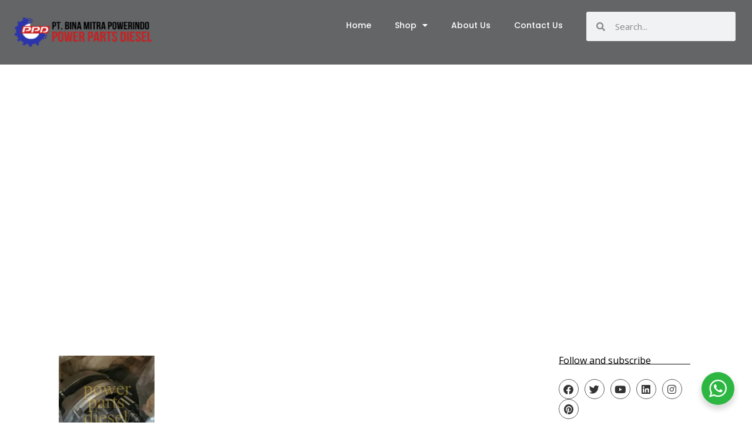

--- FILE ---
content_type: text/html; charset=UTF-8
request_url: https://powerpartsdiesel.com/deutz/?wpf_filter_cat_0=327&wpf_fbv=1
body_size: 65823
content:
<!DOCTYPE html>
<html lang="en-US">
<head>
	<meta charset="UTF-8">
	<meta name="viewport" content="width=device-width, initial-scale=1.0, viewport-fit=cover" />		<meta name='robots' content='index, follow, max-image-preview:large, max-snippet:-1, max-video-preview:-1' />

	<!-- This site is optimized with the Yoast SEO plugin v26.7 - https://yoast.com/wordpress/plugins/seo/ -->
	<title>Deutz - Power Parts Diesel</title>
	<link rel="canonical" href="https://powerpartsdiesel.com/deutz/" />
	<meta property="og:locale" content="en_US" />
	<meta property="og:type" content="article" />
	<meta property="og:title" content="Deutz - Power Parts Diesel" />
	<meta property="og:description" content="Deutz Lorem ipsum dolor sit amet, consectetur adipiscing elit. Ut elit tellus, luctus nec ullamcorper mattis, pulvinar dapibus leo. Select allDeutz &nbsp;&nbsp;&nbsp;Air Cleaner &nbsp;&nbsp;&nbsp;Alternator/Starter Motor &nbsp;&nbsp;&nbsp;Connecting Rod &nbsp;&nbsp;&nbsp;Cooling Water Pump &nbsp;&nbsp;&nbsp;Crankcase &nbsp;&nbsp;&nbsp;Crankshaft &nbsp;&nbsp;&nbsp;Cylinder Head &nbsp;&nbsp;&nbsp;Exhaust Manifold &nbsp;&nbsp;&nbsp;Fuel Filter &nbsp;&nbsp;&nbsp;Fuel Pipes/Fuel Tank &nbsp;&nbsp;&nbsp;Hydraulic Pump &nbsp;&nbsp;&nbsp;Injection Pump &nbsp;&nbsp;&nbsp;Injector &nbsp;&nbsp;&nbsp;Lube Oil Cooler &nbsp;&nbsp;&nbsp;Oil pan &nbsp;&nbsp;&nbsp;Oil Pipes &nbsp;&nbsp;&nbsp;Piston &nbsp;&nbsp;&nbsp;Speed [&hellip;]" />
	<meta property="og:url" content="https://powerpartsdiesel.com/deutz/" />
	<meta property="og:site_name" content="Power Parts Diesel" />
	<meta property="article:modified_time" content="2022-09-07T07:14:10+00:00" />
	<meta name="twitter:card" content="summary_large_image" />
	<meta name="twitter:label1" content="Est. reading time" />
	<meta name="twitter:data1" content="1 minute" />
	<script type="application/ld+json" class="yoast-schema-graph">{"@context":"https://schema.org","@graph":[{"@type":"WebPage","@id":"https://powerpartsdiesel.com/deutz/","url":"https://powerpartsdiesel.com/deutz/","name":"Deutz - Power Parts Diesel","isPartOf":{"@id":"https://powerpartsdiesel.com/#website"},"datePublished":"2022-06-23T05:56:31+00:00","dateModified":"2022-09-07T07:14:10+00:00","breadcrumb":{"@id":"https://powerpartsdiesel.com/deutz/#breadcrumb"},"inLanguage":"en-US","potentialAction":[{"@type":"ReadAction","target":["https://powerpartsdiesel.com/deutz/"]}]},{"@type":"BreadcrumbList","@id":"https://powerpartsdiesel.com/deutz/#breadcrumb","itemListElement":[{"@type":"ListItem","position":1,"name":"Home","item":"https://powerpartsdiesel.com/"},{"@type":"ListItem","position":2,"name":"Deutz"}]},{"@type":"WebSite","@id":"https://powerpartsdiesel.com/#website","url":"https://powerpartsdiesel.com/","name":"Power Parts Diesel","description":"Engine Parts for Generator and Heavy Equipment","potentialAction":[{"@type":"SearchAction","target":{"@type":"EntryPoint","urlTemplate":"https://powerpartsdiesel.com/?s={search_term_string}"},"query-input":{"@type":"PropertyValueSpecification","valueRequired":true,"valueName":"search_term_string"}}],"inLanguage":"en-US"}]}</script>
	<!-- / Yoast SEO plugin. -->


<link rel='dns-prefetch' href='//fonts.googleapis.com' />
<link rel='dns-prefetch' href='//www.googletagmanager.com' />
<link rel="alternate" type="application/rss+xml" title="Power Parts Diesel &raquo; Feed" href="https://powerpartsdiesel.com/feed/" />
<link rel="alternate" type="application/rss+xml" title="Power Parts Diesel &raquo; Comments Feed" href="https://powerpartsdiesel.com/comments/feed/" />
<link rel="alternate" title="oEmbed (JSON)" type="application/json+oembed" href="https://powerpartsdiesel.com/wp-json/oembed/1.0/embed?url=https%3A%2F%2Fpowerpartsdiesel.com%2Fdeutz%2F" />
<link rel="alternate" title="oEmbed (XML)" type="text/xml+oembed" href="https://powerpartsdiesel.com/wp-json/oembed/1.0/embed?url=https%3A%2F%2Fpowerpartsdiesel.com%2Fdeutz%2F&#038;format=xml" />
<meta content="Divi v.4.27.4" name="generator"/>
<link rel='stylesheet' id='nta-css-popup-css' href='https://powerpartsdiesel.com/wp-content/plugins/whatsapp-for-wordpress/assets/dist/css/style.css?ver=6.9' type='text/css' media='all' />
<style id='global-styles-inline-css' type='text/css'>
:root{--wp--preset--aspect-ratio--square: 1;--wp--preset--aspect-ratio--4-3: 4/3;--wp--preset--aspect-ratio--3-4: 3/4;--wp--preset--aspect-ratio--3-2: 3/2;--wp--preset--aspect-ratio--2-3: 2/3;--wp--preset--aspect-ratio--16-9: 16/9;--wp--preset--aspect-ratio--9-16: 9/16;--wp--preset--color--black: #000000;--wp--preset--color--cyan-bluish-gray: #abb8c3;--wp--preset--color--white: #ffffff;--wp--preset--color--pale-pink: #f78da7;--wp--preset--color--vivid-red: #cf2e2e;--wp--preset--color--luminous-vivid-orange: #ff6900;--wp--preset--color--luminous-vivid-amber: #fcb900;--wp--preset--color--light-green-cyan: #7bdcb5;--wp--preset--color--vivid-green-cyan: #00d084;--wp--preset--color--pale-cyan-blue: #8ed1fc;--wp--preset--color--vivid-cyan-blue: #0693e3;--wp--preset--color--vivid-purple: #9b51e0;--wp--preset--gradient--vivid-cyan-blue-to-vivid-purple: linear-gradient(135deg,rgb(6,147,227) 0%,rgb(155,81,224) 100%);--wp--preset--gradient--light-green-cyan-to-vivid-green-cyan: linear-gradient(135deg,rgb(122,220,180) 0%,rgb(0,208,130) 100%);--wp--preset--gradient--luminous-vivid-amber-to-luminous-vivid-orange: linear-gradient(135deg,rgb(252,185,0) 0%,rgb(255,105,0) 100%);--wp--preset--gradient--luminous-vivid-orange-to-vivid-red: linear-gradient(135deg,rgb(255,105,0) 0%,rgb(207,46,46) 100%);--wp--preset--gradient--very-light-gray-to-cyan-bluish-gray: linear-gradient(135deg,rgb(238,238,238) 0%,rgb(169,184,195) 100%);--wp--preset--gradient--cool-to-warm-spectrum: linear-gradient(135deg,rgb(74,234,220) 0%,rgb(151,120,209) 20%,rgb(207,42,186) 40%,rgb(238,44,130) 60%,rgb(251,105,98) 80%,rgb(254,248,76) 100%);--wp--preset--gradient--blush-light-purple: linear-gradient(135deg,rgb(255,206,236) 0%,rgb(152,150,240) 100%);--wp--preset--gradient--blush-bordeaux: linear-gradient(135deg,rgb(254,205,165) 0%,rgb(254,45,45) 50%,rgb(107,0,62) 100%);--wp--preset--gradient--luminous-dusk: linear-gradient(135deg,rgb(255,203,112) 0%,rgb(199,81,192) 50%,rgb(65,88,208) 100%);--wp--preset--gradient--pale-ocean: linear-gradient(135deg,rgb(255,245,203) 0%,rgb(182,227,212) 50%,rgb(51,167,181) 100%);--wp--preset--gradient--electric-grass: linear-gradient(135deg,rgb(202,248,128) 0%,rgb(113,206,126) 100%);--wp--preset--gradient--midnight: linear-gradient(135deg,rgb(2,3,129) 0%,rgb(40,116,252) 100%);--wp--preset--font-size--small: 13px;--wp--preset--font-size--medium: 20px;--wp--preset--font-size--large: 36px;--wp--preset--font-size--x-large: 42px;--wp--preset--font-family--inter: "Inter", sans-serif;--wp--preset--font-family--cardo: Cardo;--wp--preset--spacing--20: 0.44rem;--wp--preset--spacing--30: 0.67rem;--wp--preset--spacing--40: 1rem;--wp--preset--spacing--50: 1.5rem;--wp--preset--spacing--60: 2.25rem;--wp--preset--spacing--70: 3.38rem;--wp--preset--spacing--80: 5.06rem;--wp--preset--shadow--natural: 6px 6px 9px rgba(0, 0, 0, 0.2);--wp--preset--shadow--deep: 12px 12px 50px rgba(0, 0, 0, 0.4);--wp--preset--shadow--sharp: 6px 6px 0px rgba(0, 0, 0, 0.2);--wp--preset--shadow--outlined: 6px 6px 0px -3px rgb(255, 255, 255), 6px 6px rgb(0, 0, 0);--wp--preset--shadow--crisp: 6px 6px 0px rgb(0, 0, 0);}:root { --wp--style--global--content-size: 823px;--wp--style--global--wide-size: 1080px; }:where(body) { margin: 0; }.wp-site-blocks > .alignleft { float: left; margin-right: 2em; }.wp-site-blocks > .alignright { float: right; margin-left: 2em; }.wp-site-blocks > .aligncenter { justify-content: center; margin-left: auto; margin-right: auto; }:where(.is-layout-flex){gap: 0.5em;}:where(.is-layout-grid){gap: 0.5em;}.is-layout-flow > .alignleft{float: left;margin-inline-start: 0;margin-inline-end: 2em;}.is-layout-flow > .alignright{float: right;margin-inline-start: 2em;margin-inline-end: 0;}.is-layout-flow > .aligncenter{margin-left: auto !important;margin-right: auto !important;}.is-layout-constrained > .alignleft{float: left;margin-inline-start: 0;margin-inline-end: 2em;}.is-layout-constrained > .alignright{float: right;margin-inline-start: 2em;margin-inline-end: 0;}.is-layout-constrained > .aligncenter{margin-left: auto !important;margin-right: auto !important;}.is-layout-constrained > :where(:not(.alignleft):not(.alignright):not(.alignfull)){max-width: var(--wp--style--global--content-size);margin-left: auto !important;margin-right: auto !important;}.is-layout-constrained > .alignwide{max-width: var(--wp--style--global--wide-size);}body .is-layout-flex{display: flex;}.is-layout-flex{flex-wrap: wrap;align-items: center;}.is-layout-flex > :is(*, div){margin: 0;}body .is-layout-grid{display: grid;}.is-layout-grid > :is(*, div){margin: 0;}body{padding-top: 0px;padding-right: 0px;padding-bottom: 0px;padding-left: 0px;}:root :where(.wp-element-button, .wp-block-button__link){background-color: #32373c;border-width: 0;color: #fff;font-family: inherit;font-size: inherit;font-style: inherit;font-weight: inherit;letter-spacing: inherit;line-height: inherit;padding-top: calc(0.667em + 2px);padding-right: calc(1.333em + 2px);padding-bottom: calc(0.667em + 2px);padding-left: calc(1.333em + 2px);text-decoration: none;text-transform: inherit;}.has-black-color{color: var(--wp--preset--color--black) !important;}.has-cyan-bluish-gray-color{color: var(--wp--preset--color--cyan-bluish-gray) !important;}.has-white-color{color: var(--wp--preset--color--white) !important;}.has-pale-pink-color{color: var(--wp--preset--color--pale-pink) !important;}.has-vivid-red-color{color: var(--wp--preset--color--vivid-red) !important;}.has-luminous-vivid-orange-color{color: var(--wp--preset--color--luminous-vivid-orange) !important;}.has-luminous-vivid-amber-color{color: var(--wp--preset--color--luminous-vivid-amber) !important;}.has-light-green-cyan-color{color: var(--wp--preset--color--light-green-cyan) !important;}.has-vivid-green-cyan-color{color: var(--wp--preset--color--vivid-green-cyan) !important;}.has-pale-cyan-blue-color{color: var(--wp--preset--color--pale-cyan-blue) !important;}.has-vivid-cyan-blue-color{color: var(--wp--preset--color--vivid-cyan-blue) !important;}.has-vivid-purple-color{color: var(--wp--preset--color--vivid-purple) !important;}.has-black-background-color{background-color: var(--wp--preset--color--black) !important;}.has-cyan-bluish-gray-background-color{background-color: var(--wp--preset--color--cyan-bluish-gray) !important;}.has-white-background-color{background-color: var(--wp--preset--color--white) !important;}.has-pale-pink-background-color{background-color: var(--wp--preset--color--pale-pink) !important;}.has-vivid-red-background-color{background-color: var(--wp--preset--color--vivid-red) !important;}.has-luminous-vivid-orange-background-color{background-color: var(--wp--preset--color--luminous-vivid-orange) !important;}.has-luminous-vivid-amber-background-color{background-color: var(--wp--preset--color--luminous-vivid-amber) !important;}.has-light-green-cyan-background-color{background-color: var(--wp--preset--color--light-green-cyan) !important;}.has-vivid-green-cyan-background-color{background-color: var(--wp--preset--color--vivid-green-cyan) !important;}.has-pale-cyan-blue-background-color{background-color: var(--wp--preset--color--pale-cyan-blue) !important;}.has-vivid-cyan-blue-background-color{background-color: var(--wp--preset--color--vivid-cyan-blue) !important;}.has-vivid-purple-background-color{background-color: var(--wp--preset--color--vivid-purple) !important;}.has-black-border-color{border-color: var(--wp--preset--color--black) !important;}.has-cyan-bluish-gray-border-color{border-color: var(--wp--preset--color--cyan-bluish-gray) !important;}.has-white-border-color{border-color: var(--wp--preset--color--white) !important;}.has-pale-pink-border-color{border-color: var(--wp--preset--color--pale-pink) !important;}.has-vivid-red-border-color{border-color: var(--wp--preset--color--vivid-red) !important;}.has-luminous-vivid-orange-border-color{border-color: var(--wp--preset--color--luminous-vivid-orange) !important;}.has-luminous-vivid-amber-border-color{border-color: var(--wp--preset--color--luminous-vivid-amber) !important;}.has-light-green-cyan-border-color{border-color: var(--wp--preset--color--light-green-cyan) !important;}.has-vivid-green-cyan-border-color{border-color: var(--wp--preset--color--vivid-green-cyan) !important;}.has-pale-cyan-blue-border-color{border-color: var(--wp--preset--color--pale-cyan-blue) !important;}.has-vivid-cyan-blue-border-color{border-color: var(--wp--preset--color--vivid-cyan-blue) !important;}.has-vivid-purple-border-color{border-color: var(--wp--preset--color--vivid-purple) !important;}.has-vivid-cyan-blue-to-vivid-purple-gradient-background{background: var(--wp--preset--gradient--vivid-cyan-blue-to-vivid-purple) !important;}.has-light-green-cyan-to-vivid-green-cyan-gradient-background{background: var(--wp--preset--gradient--light-green-cyan-to-vivid-green-cyan) !important;}.has-luminous-vivid-amber-to-luminous-vivid-orange-gradient-background{background: var(--wp--preset--gradient--luminous-vivid-amber-to-luminous-vivid-orange) !important;}.has-luminous-vivid-orange-to-vivid-red-gradient-background{background: var(--wp--preset--gradient--luminous-vivid-orange-to-vivid-red) !important;}.has-very-light-gray-to-cyan-bluish-gray-gradient-background{background: var(--wp--preset--gradient--very-light-gray-to-cyan-bluish-gray) !important;}.has-cool-to-warm-spectrum-gradient-background{background: var(--wp--preset--gradient--cool-to-warm-spectrum) !important;}.has-blush-light-purple-gradient-background{background: var(--wp--preset--gradient--blush-light-purple) !important;}.has-blush-bordeaux-gradient-background{background: var(--wp--preset--gradient--blush-bordeaux) !important;}.has-luminous-dusk-gradient-background{background: var(--wp--preset--gradient--luminous-dusk) !important;}.has-pale-ocean-gradient-background{background: var(--wp--preset--gradient--pale-ocean) !important;}.has-electric-grass-gradient-background{background: var(--wp--preset--gradient--electric-grass) !important;}.has-midnight-gradient-background{background: var(--wp--preset--gradient--midnight) !important;}.has-small-font-size{font-size: var(--wp--preset--font-size--small) !important;}.has-medium-font-size{font-size: var(--wp--preset--font-size--medium) !important;}.has-large-font-size{font-size: var(--wp--preset--font-size--large) !important;}.has-x-large-font-size{font-size: var(--wp--preset--font-size--x-large) !important;}.has-inter-font-family{font-family: var(--wp--preset--font-family--inter) !important;}.has-cardo-font-family{font-family: var(--wp--preset--font-family--cardo) !important;}
:where(.wp-block-post-template.is-layout-flex){gap: 1.25em;}:where(.wp-block-post-template.is-layout-grid){gap: 1.25em;}
:where(.wp-block-term-template.is-layout-flex){gap: 1.25em;}:where(.wp-block-term-template.is-layout-grid){gap: 1.25em;}
:where(.wp-block-columns.is-layout-flex){gap: 2em;}:where(.wp-block-columns.is-layout-grid){gap: 2em;}
:root :where(.wp-block-pullquote){font-size: 1.5em;line-height: 1.6;}
/*# sourceURL=global-styles-inline-css */
</style>
<link rel='stylesheet' id='woocommerce-layout-css' href='https://powerpartsdiesel.com/wp-content/plugins/woocommerce/assets/css/woocommerce-layout.css?ver=9.5.3' type='text/css' media='all' />
<link rel='stylesheet' id='woocommerce-smallscreen-css' href='https://powerpartsdiesel.com/wp-content/plugins/woocommerce/assets/css/woocommerce-smallscreen.css?ver=9.5.3' type='text/css' media='only screen and (max-width: 768px)' />
<link rel='stylesheet' id='woocommerce-general-css' href='https://powerpartsdiesel.com/wp-content/plugins/woocommerce/assets/css/woocommerce.css?ver=9.5.3' type='text/css' media='all' />
<style id='woocommerce-inline-inline-css' type='text/css'>
.woocommerce form .form-row .required { visibility: visible; }
/*# sourceURL=woocommerce-inline-inline-css */
</style>
<link rel='stylesheet' id='et-divi-open-sans-css' href='https://fonts.googleapis.com/css?family=Open+Sans:300italic,400italic,600italic,700italic,800italic,400,300,600,700,800&#038;subset=latin,latin-ext&#038;display=swap' type='text/css' media='all' />
<link rel='stylesheet' id='elementor-frontend-css' href='https://powerpartsdiesel.com/wp-content/plugins/elementor/assets/css/frontend.min.css?ver=3.33.4' type='text/css' media='all' />
<link rel='stylesheet' id='widget-image-css' href='https://powerpartsdiesel.com/wp-content/plugins/elementor/assets/css/widget-image.min.css?ver=3.33.4' type='text/css' media='all' />
<link rel='stylesheet' id='widget-nav-menu-css' href='https://powerpartsdiesel.com/wp-content/plugins/elementor-pro-3.26.2/assets/css/widget-nav-menu.min.css?ver=3.26.2' type='text/css' media='all' />
<link rel='stylesheet' id='widget-search-form-css' href='https://powerpartsdiesel.com/wp-content/plugins/elementor-pro-3.26.2/assets/css/widget-search-form.min.css?ver=3.26.2' type='text/css' media='all' />
<link rel='stylesheet' id='elementor-icons-shared-0-css' href='https://powerpartsdiesel.com/wp-content/plugins/elementor/assets/lib/font-awesome/css/fontawesome.min.css?ver=5.15.3' type='text/css' media='all' />
<link rel='stylesheet' id='elementor-icons-fa-solid-css' href='https://powerpartsdiesel.com/wp-content/plugins/elementor/assets/lib/font-awesome/css/solid.min.css?ver=5.15.3' type='text/css' media='all' />
<link rel='stylesheet' id='widget-heading-css' href='https://powerpartsdiesel.com/wp-content/plugins/elementor/assets/css/widget-heading.min.css?ver=3.33.4' type='text/css' media='all' />
<link rel='stylesheet' id='elementor-icons-css' href='https://powerpartsdiesel.com/wp-content/plugins/elementor/assets/lib/eicons/css/elementor-icons.min.css?ver=5.44.0' type='text/css' media='all' />
<link rel='stylesheet' id='elementor-post-264-css' href='https://powerpartsdiesel.com/wp-content/uploads/elementor/css/post-264.css?ver=1768626019' type='text/css' media='all' />
<link rel='stylesheet' id='font-awesome-5-all-css' href='https://powerpartsdiesel.com/wp-content/plugins/elementor/assets/lib/font-awesome/css/all.min.css?ver=3.33.4' type='text/css' media='all' />
<link rel='stylesheet' id='font-awesome-4-shim-css' href='https://powerpartsdiesel.com/wp-content/plugins/elementor/assets/lib/font-awesome/css/v4-shims.min.css?ver=3.33.4' type='text/css' media='all' />
<link rel='stylesheet' id='widget-woocommerce-products-css' href='https://powerpartsdiesel.com/wp-content/plugins/elementor-pro-3.26.2/assets/css/widget-woocommerce-products.min.css?ver=3.26.2' type='text/css' media='all' />
<link rel='stylesheet' id='widget-spacer-css' href='https://powerpartsdiesel.com/wp-content/plugins/elementor/assets/css/widget-spacer.min.css?ver=3.33.4' type='text/css' media='all' />
<link rel='stylesheet' id='widget-divider-css' href='https://powerpartsdiesel.com/wp-content/plugins/elementor/assets/css/widget-divider.min.css?ver=3.33.4' type='text/css' media='all' />
<link rel='stylesheet' id='widget-social-icons-css' href='https://powerpartsdiesel.com/wp-content/plugins/elementor/assets/css/widget-social-icons.min.css?ver=3.33.4' type='text/css' media='all' />
<link rel='stylesheet' id='e-apple-webkit-css' href='https://powerpartsdiesel.com/wp-content/plugins/elementor/assets/css/conditionals/apple-webkit.min.css?ver=3.33.4' type='text/css' media='all' />
<link rel='stylesheet' id='elementor-post-452-css' href='https://powerpartsdiesel.com/wp-content/uploads/elementor/css/post-452.css?ver=1768627529' type='text/css' media='all' />
<link rel='stylesheet' id='elementor-post-826-css' href='https://powerpartsdiesel.com/wp-content/uploads/elementor/css/post-826.css?ver=1768626019' type='text/css' media='all' />
<link rel='stylesheet' id='elementor-post-1022-css' href='https://powerpartsdiesel.com/wp-content/uploads/elementor/css/post-1022.css?ver=1768627601' type='text/css' media='all' />
<style id='divi-style-inline-inline-css' type='text/css'>
/*!
Theme Name: Divi
Theme URI: http://www.elegantthemes.com/gallery/divi/
Version: 4.27.4
Description: Smart. Flexible. Beautiful. Divi is the most powerful theme in our collection.
Author: Elegant Themes
Author URI: http://www.elegantthemes.com
License: GNU General Public License v2
License URI: http://www.gnu.org/licenses/gpl-2.0.html
*/

a,abbr,acronym,address,applet,b,big,blockquote,body,center,cite,code,dd,del,dfn,div,dl,dt,em,fieldset,font,form,h1,h2,h3,h4,h5,h6,html,i,iframe,img,ins,kbd,label,legend,li,object,ol,p,pre,q,s,samp,small,span,strike,strong,sub,sup,tt,u,ul,var{margin:0;padding:0;border:0;outline:0;font-size:100%;-ms-text-size-adjust:100%;-webkit-text-size-adjust:100%;vertical-align:baseline;background:transparent}body{line-height:1}ol,ul{list-style:none}blockquote,q{quotes:none}blockquote:after,blockquote:before,q:after,q:before{content:"";content:none}blockquote{margin:20px 0 30px;border-left:5px solid;padding-left:20px}:focus{outline:0}del{text-decoration:line-through}pre{overflow:auto;padding:10px}figure{margin:0}table{border-collapse:collapse;border-spacing:0}article,aside,footer,header,hgroup,nav,section{display:block}body{font-family:Open Sans,Arial,sans-serif;font-size:14px;color:#666;background-color:#fff;line-height:1.7em;font-weight:500;-webkit-font-smoothing:antialiased;-moz-osx-font-smoothing:grayscale}body.page-template-page-template-blank-php #page-container{padding-top:0!important}body.et_cover_background{background-size:cover!important;background-position:top!important;background-repeat:no-repeat!important;background-attachment:fixed}a{color:#2ea3f2}a,a:hover{text-decoration:none}p{padding-bottom:1em}p:not(.has-background):last-of-type{padding-bottom:0}p.et_normal_padding{padding-bottom:1em}strong{font-weight:700}cite,em,i{font-style:italic}code,pre{font-family:Courier New,monospace;margin-bottom:10px}ins{text-decoration:none}sub,sup{height:0;line-height:1;position:relative;vertical-align:baseline}sup{bottom:.8em}sub{top:.3em}dl{margin:0 0 1.5em}dl dt{font-weight:700}dd{margin-left:1.5em}blockquote p{padding-bottom:0}embed,iframe,object,video{max-width:100%}h1,h2,h3,h4,h5,h6{color:#333;padding-bottom:10px;line-height:1em;font-weight:500}h1 a,h2 a,h3 a,h4 a,h5 a,h6 a{color:inherit}h1{font-size:30px}h2{font-size:26px}h3{font-size:22px}h4{font-size:18px}h5{font-size:16px}h6{font-size:14px}input{-webkit-appearance:none}input[type=checkbox]{-webkit-appearance:checkbox}input[type=radio]{-webkit-appearance:radio}input.text,input.title,input[type=email],input[type=password],input[type=tel],input[type=text],select,textarea{background-color:#fff;border:1px solid #bbb;padding:2px;color:#4e4e4e}input.text:focus,input.title:focus,input[type=text]:focus,select:focus,textarea:focus{border-color:#2d3940;color:#3e3e3e}input.text,input.title,input[type=text],select,textarea{margin:0}textarea{padding:4px}button,input,select,textarea{font-family:inherit}img{max-width:100%;height:auto}.clear{clear:both}br.clear{margin:0;padding:0}.pagination{clear:both}#et_search_icon:hover,.et-social-icon a:hover,.et_password_protected_form .et_submit_button,.form-submit .et_pb_buttontton.alt.disabled,.nav-single a,.posted_in a{color:#2ea3f2}.et-search-form,blockquote{border-color:#2ea3f2}#main-content{background-color:#fff}.container{width:80%;max-width:1080px;margin:auto;position:relative}body:not(.et-tb) #main-content .container,body:not(.et-tb-has-header) #main-content .container{padding-top:58px}.et_full_width_page #main-content .container:before{display:none}.main_title{margin-bottom:20px}.et_password_protected_form .et_submit_button:hover,.form-submit .et_pb_button:hover{background:rgba(0,0,0,.05)}.et_button_icon_visible .et_pb_button{padding-right:2em;padding-left:.7em}.et_button_icon_visible .et_pb_button:after{opacity:1;margin-left:0}.et_button_left .et_pb_button:hover:after{left:.15em}.et_button_left .et_pb_button:after{margin-left:0;left:1em}.et_button_icon_visible.et_button_left .et_pb_button,.et_button_left .et_pb_button:hover,.et_button_left .et_pb_module .et_pb_button:hover{padding-left:2em;padding-right:.7em}.et_button_icon_visible.et_button_left .et_pb_button:after,.et_button_left .et_pb_button:hover:after{left:.15em}.et_password_protected_form .et_submit_button:hover,.form-submit .et_pb_button:hover{padding:.3em 1em}.et_button_no_icon .et_pb_button:after{display:none}.et_button_no_icon.et_button_icon_visible.et_button_left .et_pb_button,.et_button_no_icon.et_button_left .et_pb_button:hover,.et_button_no_icon .et_pb_button,.et_button_no_icon .et_pb_button:hover{padding:.3em 1em!important}.et_button_custom_icon .et_pb_button:after{line-height:1.7em}.et_button_custom_icon.et_button_icon_visible .et_pb_button:after,.et_button_custom_icon .et_pb_button:hover:after{margin-left:.3em}#left-area .post_format-post-format-gallery .wp-block-gallery:first-of-type{padding:0;margin-bottom:-16px}.entry-content table:not(.variations){border:1px solid #eee;margin:0 0 15px;text-align:left;width:100%}.entry-content thead th,.entry-content tr th{color:#555;font-weight:700;padding:9px 24px}.entry-content tr td{border-top:1px solid #eee;padding:6px 24px}#left-area ul,.entry-content ul,.et-l--body ul,.et-l--footer ul,.et-l--header ul{list-style-type:disc;padding:0 0 23px 1em;line-height:26px}#left-area ol,.entry-content ol,.et-l--body ol,.et-l--footer ol,.et-l--header ol{list-style-type:decimal;list-style-position:inside;padding:0 0 23px;line-height:26px}#left-area ul li ul,.entry-content ul li ol{padding:2px 0 2px 20px}#left-area ol li ul,.entry-content ol li ol,.et-l--body ol li ol,.et-l--footer ol li ol,.et-l--header ol li ol{padding:2px 0 2px 35px}#left-area ul.wp-block-gallery{display:-webkit-box;display:-ms-flexbox;display:flex;-ms-flex-wrap:wrap;flex-wrap:wrap;list-style-type:none;padding:0}#left-area ul.products{padding:0!important;line-height:1.7!important;list-style:none!important}.gallery-item a{display:block}.gallery-caption,.gallery-item a{width:90%}#wpadminbar{z-index:100001}#left-area .post-meta{font-size:14px;padding-bottom:15px}#left-area .post-meta a{text-decoration:none;color:#666}#left-area .et_featured_image{padding-bottom:7px}.single .post{padding-bottom:25px}body.single .et_audio_content{margin-bottom:-6px}.nav-single a{text-decoration:none;color:#2ea3f2;font-size:14px;font-weight:400}.nav-previous{float:left}.nav-next{float:right}.et_password_protected_form p input{background-color:#eee;border:none!important;width:100%!important;border-radius:0!important;font-size:14px;color:#999!important;padding:16px!important;-webkit-box-sizing:border-box;box-sizing:border-box}.et_password_protected_form label{display:none}.et_password_protected_form .et_submit_button{font-family:inherit;display:block;float:right;margin:8px auto 0;cursor:pointer}.post-password-required p.nocomments.container{max-width:100%}.post-password-required p.nocomments.container:before{display:none}.aligncenter,div.post .new-post .aligncenter{display:block;margin-left:auto;margin-right:auto}.wp-caption{border:1px solid #ddd;text-align:center;background-color:#f3f3f3;margin-bottom:10px;max-width:96%;padding:8px}.wp-caption.alignleft{margin:0 30px 20px 0}.wp-caption.alignright{margin:0 0 20px 30px}.wp-caption img{margin:0;padding:0;border:0}.wp-caption p.wp-caption-text{font-size:12px;padding:0 4px 5px;margin:0}.alignright{float:right}.alignleft{float:left}img.alignleft{display:inline;float:left;margin-right:15px}img.alignright{display:inline;float:right;margin-left:15px}.page.et_pb_pagebuilder_layout #main-content{background-color:transparent}body #main-content .et_builder_inner_content>h1,body #main-content .et_builder_inner_content>h2,body #main-content .et_builder_inner_content>h3,body #main-content .et_builder_inner_content>h4,body #main-content .et_builder_inner_content>h5,body #main-content .et_builder_inner_content>h6{line-height:1.4em}body #main-content .et_builder_inner_content>p{line-height:1.7em}.wp-block-pullquote{margin:20px 0 30px}.wp-block-pullquote.has-background blockquote{border-left:none}.wp-block-group.has-background{padding:1.5em 1.5em .5em}@media (min-width:981px){#left-area{width:79.125%;padding-bottom:23px}#main-content .container:before{content:"";position:absolute;top:0;height:100%;width:1px;background-color:#e2e2e2}.et_full_width_page #left-area,.et_no_sidebar #left-area{float:none;width:100%!important}.et_full_width_page #left-area{padding-bottom:0}.et_no_sidebar #main-content .container:before{display:none}}@media (max-width:980px){#page-container{padding-top:80px}.et-tb #page-container,.et-tb-has-header #page-container{padding-top:0!important}#left-area,#sidebar{width:100%!important}#main-content .container:before{display:none!important}.et_full_width_page .et_gallery_item:nth-child(4n+1){clear:none}}@media print{#page-container{padding-top:0!important}}#wp-admin-bar-et-use-visual-builder a:before{font-family:ETmodules!important;content:"\e625";font-size:30px!important;width:28px;margin-top:-3px;color:#974df3!important}#wp-admin-bar-et-use-visual-builder:hover a:before{color:#fff!important}#wp-admin-bar-et-use-visual-builder:hover a,#wp-admin-bar-et-use-visual-builder a:hover{transition:background-color .5s ease;-webkit-transition:background-color .5s ease;-moz-transition:background-color .5s ease;background-color:#7e3bd0!important;color:#fff!important}* html .clearfix,:first-child+html .clearfix{zoom:1}.iphone .et_pb_section_video_bg video::-webkit-media-controls-start-playback-button{display:none!important;-webkit-appearance:none}.et_mobile_device .et_pb_section_parallax .et_pb_parallax_css{background-attachment:scroll}.et-social-facebook a.icon:before{content:"\e093"}.et-social-twitter a.icon:before{content:"\e094"}.et-social-google-plus a.icon:before{content:"\e096"}.et-social-instagram a.icon:before{content:"\e09a"}.et-social-rss a.icon:before{content:"\e09e"}.ai1ec-single-event:after{content:" ";display:table;clear:both}.evcal_event_details .evcal_evdata_cell .eventon_details_shading_bot.eventon_details_shading_bot{z-index:3}.wp-block-divi-layout{margin-bottom:1em}*{-webkit-box-sizing:border-box;box-sizing:border-box}#et-info-email:before,#et-info-phone:before,#et_search_icon:before,.comment-reply-link:after,.et-cart-info span:before,.et-pb-arrow-next:before,.et-pb-arrow-prev:before,.et-social-icon a:before,.et_audio_container .mejs-playpause-button button:before,.et_audio_container .mejs-volume-button button:before,.et_overlay:before,.et_password_protected_form .et_submit_button:after,.et_pb_button:after,.et_pb_contact_reset:after,.et_pb_contact_submit:after,.et_pb_font_icon:before,.et_pb_newsletter_button:after,.et_pb_pricing_table_button:after,.et_pb_promo_button:after,.et_pb_testimonial:before,.et_pb_toggle_title:before,.form-submit .et_pb_button:after,.mobile_menu_bar:before,a.et_pb_more_button:after{font-family:ETmodules!important;speak:none;font-style:normal;font-weight:400;-webkit-font-feature-settings:normal;font-feature-settings:normal;font-variant:normal;text-transform:none;line-height:1;-webkit-font-smoothing:antialiased;-moz-osx-font-smoothing:grayscale;text-shadow:0 0;direction:ltr}.et-pb-icon,.et_pb_custom_button_icon.et_pb_button:after,.et_pb_login .et_pb_custom_button_icon.et_pb_button:after,.et_pb_woo_custom_button_icon .button.et_pb_custom_button_icon.et_pb_button:after,.et_pb_woo_custom_button_icon .button.et_pb_custom_button_icon.et_pb_button:hover:after{content:attr(data-icon)}.et-pb-icon{font-family:ETmodules;speak:none;font-weight:400;-webkit-font-feature-settings:normal;font-feature-settings:normal;font-variant:normal;text-transform:none;line-height:1;-webkit-font-smoothing:antialiased;font-size:96px;font-style:normal;display:inline-block;-webkit-box-sizing:border-box;box-sizing:border-box;direction:ltr}#et-ajax-saving{display:none;-webkit-transition:background .3s,-webkit-box-shadow .3s;transition:background .3s,-webkit-box-shadow .3s;transition:background .3s,box-shadow .3s;transition:background .3s,box-shadow .3s,-webkit-box-shadow .3s;-webkit-box-shadow:rgba(0,139,219,.247059) 0 0 60px;box-shadow:0 0 60px rgba(0,139,219,.247059);position:fixed;top:50%;left:50%;width:50px;height:50px;background:#fff;border-radius:50px;margin:-25px 0 0 -25px;z-index:999999;text-align:center}#et-ajax-saving img{margin:9px}.et-safe-mode-indicator,.et-safe-mode-indicator:focus,.et-safe-mode-indicator:hover{-webkit-box-shadow:0 5px 10px rgba(41,196,169,.15);box-shadow:0 5px 10px rgba(41,196,169,.15);background:#29c4a9;color:#fff;font-size:14px;font-weight:600;padding:12px;line-height:16px;border-radius:3px;position:fixed;bottom:30px;right:30px;z-index:999999;text-decoration:none;font-family:Open Sans,sans-serif;-webkit-font-smoothing:antialiased;-moz-osx-font-smoothing:grayscale}.et_pb_button{font-size:20px;font-weight:500;padding:.3em 1em;line-height:1.7em!important;background-color:transparent;background-size:cover;background-position:50%;background-repeat:no-repeat;border:2px solid;border-radius:3px;-webkit-transition-duration:.2s;transition-duration:.2s;-webkit-transition-property:all!important;transition-property:all!important}.et_pb_button,.et_pb_button_inner{position:relative}.et_pb_button:hover,.et_pb_module .et_pb_button:hover{border:2px solid transparent;padding:.3em 2em .3em .7em}.et_pb_button:hover{background-color:hsla(0,0%,100%,.2)}.et_pb_bg_layout_light.et_pb_button:hover,.et_pb_bg_layout_light .et_pb_button:hover{background-color:rgba(0,0,0,.05)}.et_pb_button:after,.et_pb_button:before{font-size:32px;line-height:1em;content:"\35";opacity:0;position:absolute;margin-left:-1em;-webkit-transition:all .2s;transition:all .2s;text-transform:none;-webkit-font-feature-settings:"kern" off;font-feature-settings:"kern" off;font-variant:none;font-style:normal;font-weight:400;text-shadow:none}.et_pb_button.et_hover_enabled:hover:after,.et_pb_button.et_pb_hovered:hover:after{-webkit-transition:none!important;transition:none!important}.et_pb_button:before{display:none}.et_pb_button:hover:after{opacity:1;margin-left:0}.et_pb_column_1_3 h1,.et_pb_column_1_4 h1,.et_pb_column_1_5 h1,.et_pb_column_1_6 h1,.et_pb_column_2_5 h1{font-size:26px}.et_pb_column_1_3 h2,.et_pb_column_1_4 h2,.et_pb_column_1_5 h2,.et_pb_column_1_6 h2,.et_pb_column_2_5 h2{font-size:23px}.et_pb_column_1_3 h3,.et_pb_column_1_4 h3,.et_pb_column_1_5 h3,.et_pb_column_1_6 h3,.et_pb_column_2_5 h3{font-size:20px}.et_pb_column_1_3 h4,.et_pb_column_1_4 h4,.et_pb_column_1_5 h4,.et_pb_column_1_6 h4,.et_pb_column_2_5 h4{font-size:18px}.et_pb_column_1_3 h5,.et_pb_column_1_4 h5,.et_pb_column_1_5 h5,.et_pb_column_1_6 h5,.et_pb_column_2_5 h5{font-size:16px}.et_pb_column_1_3 h6,.et_pb_column_1_4 h6,.et_pb_column_1_5 h6,.et_pb_column_1_6 h6,.et_pb_column_2_5 h6{font-size:15px}.et_pb_bg_layout_dark,.et_pb_bg_layout_dark h1,.et_pb_bg_layout_dark h2,.et_pb_bg_layout_dark h3,.et_pb_bg_layout_dark h4,.et_pb_bg_layout_dark h5,.et_pb_bg_layout_dark h6{color:#fff!important}.et_pb_module.et_pb_text_align_left{text-align:left}.et_pb_module.et_pb_text_align_center{text-align:center}.et_pb_module.et_pb_text_align_right{text-align:right}.et_pb_module.et_pb_text_align_justified{text-align:justify}.clearfix:after{visibility:hidden;display:block;font-size:0;content:" ";clear:both;height:0}.et_pb_bg_layout_light .et_pb_more_button{color:#2ea3f2}.et_builder_inner_content{position:relative;z-index:1}header .et_builder_inner_content{z-index:2}.et_pb_css_mix_blend_mode_passthrough{mix-blend-mode:unset!important}.et_pb_image_container{margin:-20px -20px 29px}.et_pb_module_inner{position:relative}.et_hover_enabled_preview{z-index:2}.et_hover_enabled:hover{position:relative;z-index:2}.et_pb_all_tabs,.et_pb_module,.et_pb_posts_nav a,.et_pb_tab,.et_pb_with_background{position:relative;background-size:cover;background-position:50%;background-repeat:no-repeat}.et_pb_background_mask,.et_pb_background_pattern{bottom:0;left:0;position:absolute;right:0;top:0}.et_pb_background_mask{background-size:calc(100% + 2px) calc(100% + 2px);background-repeat:no-repeat;background-position:50%;overflow:hidden}.et_pb_background_pattern{background-position:0 0;background-repeat:repeat}.et_pb_with_border{position:relative;border:0 solid #333}.post-password-required .et_pb_row{padding:0;width:100%}.post-password-required .et_password_protected_form{min-height:0}body.et_pb_pagebuilder_layout.et_pb_show_title .post-password-required .et_password_protected_form h1,body:not(.et_pb_pagebuilder_layout) .post-password-required .et_password_protected_form h1{display:none}.et_pb_no_bg{padding:0!important}.et_overlay.et_pb_inline_icon:before,.et_pb_inline_icon:before{content:attr(data-icon)}.et_pb_more_button{color:inherit;text-shadow:none;text-decoration:none;display:inline-block;margin-top:20px}.et_parallax_bg_wrap{overflow:hidden;position:absolute;top:0;right:0;bottom:0;left:0}.et_parallax_bg{background-repeat:no-repeat;background-position:top;background-size:cover;position:absolute;bottom:0;left:0;width:100%;height:100%;display:block}.et_parallax_bg.et_parallax_bg__hover,.et_parallax_bg.et_parallax_bg_phone,.et_parallax_bg.et_parallax_bg_tablet,.et_parallax_gradient.et_parallax_gradient__hover,.et_parallax_gradient.et_parallax_gradient_phone,.et_parallax_gradient.et_parallax_gradient_tablet,.et_pb_section_parallax_hover:hover .et_parallax_bg:not(.et_parallax_bg__hover),.et_pb_section_parallax_hover:hover .et_parallax_gradient:not(.et_parallax_gradient__hover){display:none}.et_pb_section_parallax_hover:hover .et_parallax_bg.et_parallax_bg__hover,.et_pb_section_parallax_hover:hover .et_parallax_gradient.et_parallax_gradient__hover{display:block}.et_parallax_gradient{bottom:0;display:block;left:0;position:absolute;right:0;top:0}.et_pb_module.et_pb_section_parallax,.et_pb_posts_nav a.et_pb_section_parallax,.et_pb_tab.et_pb_section_parallax{position:relative}.et_pb_section_parallax .et_pb_parallax_css,.et_pb_slides .et_parallax_bg.et_pb_parallax_css{background-attachment:fixed}body.et-bfb .et_pb_section_parallax .et_pb_parallax_css,body.et-bfb .et_pb_slides .et_parallax_bg.et_pb_parallax_css{background-attachment:scroll;bottom:auto}.et_pb_section_parallax.et_pb_column .et_pb_module,.et_pb_section_parallax.et_pb_row .et_pb_column,.et_pb_section_parallax.et_pb_row .et_pb_module{z-index:9;position:relative}.et_pb_more_button:hover:after{opacity:1;margin-left:0}.et_pb_preload .et_pb_section_video_bg,.et_pb_preload>div{visibility:hidden}.et_pb_preload,.et_pb_section.et_pb_section_video.et_pb_preload{position:relative;background:#464646!important}.et_pb_preload:before{content:"";position:absolute;top:50%;left:50%;background:url(https://powerpartsdiesel.com/wp-content/themes/Divi/includes/builder/styles/images/preloader.gif) no-repeat;border-radius:32px;width:32px;height:32px;margin:-16px 0 0 -16px}.box-shadow-overlay{position:absolute;top:0;left:0;width:100%;height:100%;z-index:10;pointer-events:none}.et_pb_section>.box-shadow-overlay~.et_pb_row{z-index:11}body.safari .section_has_divider{will-change:transform}.et_pb_row>.box-shadow-overlay{z-index:8}.has-box-shadow-overlay{position:relative}.et_clickable{cursor:pointer}.screen-reader-text{border:0;clip:rect(1px,1px,1px,1px);-webkit-clip-path:inset(50%);clip-path:inset(50%);height:1px;margin:-1px;overflow:hidden;padding:0;position:absolute!important;width:1px;word-wrap:normal!important}.et_multi_view_hidden,.et_multi_view_hidden_image{display:none!important}@keyframes multi-view-image-fade{0%{opacity:0}10%{opacity:.1}20%{opacity:.2}30%{opacity:.3}40%{opacity:.4}50%{opacity:.5}60%{opacity:.6}70%{opacity:.7}80%{opacity:.8}90%{opacity:.9}to{opacity:1}}.et_multi_view_image__loading{visibility:hidden}.et_multi_view_image__loaded{-webkit-animation:multi-view-image-fade .5s;animation:multi-view-image-fade .5s}#et-pb-motion-effects-offset-tracker{visibility:hidden!important;opacity:0;position:absolute;top:0;left:0}.et-pb-before-scroll-animation{opacity:0}header.et-l.et-l--header:after{clear:both;display:block;content:""}.et_pb_module{-webkit-animation-timing-function:linear;animation-timing-function:linear;-webkit-animation-duration:.2s;animation-duration:.2s}@-webkit-keyframes fadeBottom{0%{opacity:0;-webkit-transform:translateY(10%);transform:translateY(10%)}to{opacity:1;-webkit-transform:translateY(0);transform:translateY(0)}}@keyframes fadeBottom{0%{opacity:0;-webkit-transform:translateY(10%);transform:translateY(10%)}to{opacity:1;-webkit-transform:translateY(0);transform:translateY(0)}}@-webkit-keyframes fadeLeft{0%{opacity:0;-webkit-transform:translateX(-10%);transform:translateX(-10%)}to{opacity:1;-webkit-transform:translateX(0);transform:translateX(0)}}@keyframes fadeLeft{0%{opacity:0;-webkit-transform:translateX(-10%);transform:translateX(-10%)}to{opacity:1;-webkit-transform:translateX(0);transform:translateX(0)}}@-webkit-keyframes fadeRight{0%{opacity:0;-webkit-transform:translateX(10%);transform:translateX(10%)}to{opacity:1;-webkit-transform:translateX(0);transform:translateX(0)}}@keyframes fadeRight{0%{opacity:0;-webkit-transform:translateX(10%);transform:translateX(10%)}to{opacity:1;-webkit-transform:translateX(0);transform:translateX(0)}}@-webkit-keyframes fadeTop{0%{opacity:0;-webkit-transform:translateY(-10%);transform:translateY(-10%)}to{opacity:1;-webkit-transform:translateX(0);transform:translateX(0)}}@keyframes fadeTop{0%{opacity:0;-webkit-transform:translateY(-10%);transform:translateY(-10%)}to{opacity:1;-webkit-transform:translateX(0);transform:translateX(0)}}@-webkit-keyframes fadeIn{0%{opacity:0}to{opacity:1}}@keyframes fadeIn{0%{opacity:0}to{opacity:1}}.et-waypoint:not(.et_pb_counters){opacity:0}@media (min-width:981px){.et_pb_section.et_section_specialty div.et_pb_row .et_pb_column .et_pb_column .et_pb_module.et-last-child,.et_pb_section.et_section_specialty div.et_pb_row .et_pb_column .et_pb_column .et_pb_module:last-child,.et_pb_section.et_section_specialty div.et_pb_row .et_pb_column .et_pb_row_inner .et_pb_column .et_pb_module.et-last-child,.et_pb_section.et_section_specialty div.et_pb_row .et_pb_column .et_pb_row_inner .et_pb_column .et_pb_module:last-child,.et_pb_section div.et_pb_row .et_pb_column .et_pb_module.et-last-child,.et_pb_section div.et_pb_row .et_pb_column .et_pb_module:last-child{margin-bottom:0}}@media (max-width:980px){.et_overlay.et_pb_inline_icon_tablet:before,.et_pb_inline_icon_tablet:before{content:attr(data-icon-tablet)}.et_parallax_bg.et_parallax_bg_tablet_exist,.et_parallax_gradient.et_parallax_gradient_tablet_exist{display:none}.et_parallax_bg.et_parallax_bg_tablet,.et_parallax_gradient.et_parallax_gradient_tablet{display:block}.et_pb_column .et_pb_module{margin-bottom:30px}.et_pb_row .et_pb_column .et_pb_module.et-last-child,.et_pb_row .et_pb_column .et_pb_module:last-child,.et_section_specialty .et_pb_row .et_pb_column .et_pb_module.et-last-child,.et_section_specialty .et_pb_row .et_pb_column .et_pb_module:last-child{margin-bottom:0}.et_pb_more_button{display:inline-block!important}.et_pb_bg_layout_light_tablet.et_pb_button,.et_pb_bg_layout_light_tablet.et_pb_module.et_pb_button,.et_pb_bg_layout_light_tablet .et_pb_more_button{color:#2ea3f2}.et_pb_bg_layout_light_tablet .et_pb_forgot_password a{color:#666}.et_pb_bg_layout_light_tablet h1,.et_pb_bg_layout_light_tablet h2,.et_pb_bg_layout_light_tablet h3,.et_pb_bg_layout_light_tablet h4,.et_pb_bg_layout_light_tablet h5,.et_pb_bg_layout_light_tablet h6{color:#333!important}.et_pb_module .et_pb_bg_layout_light_tablet.et_pb_button{color:#2ea3f2!important}.et_pb_bg_layout_light_tablet{color:#666!important}.et_pb_bg_layout_dark_tablet,.et_pb_bg_layout_dark_tablet h1,.et_pb_bg_layout_dark_tablet h2,.et_pb_bg_layout_dark_tablet h3,.et_pb_bg_layout_dark_tablet h4,.et_pb_bg_layout_dark_tablet h5,.et_pb_bg_layout_dark_tablet h6{color:#fff!important}.et_pb_bg_layout_dark_tablet.et_pb_button,.et_pb_bg_layout_dark_tablet.et_pb_module.et_pb_button,.et_pb_bg_layout_dark_tablet .et_pb_more_button{color:inherit}.et_pb_bg_layout_dark_tablet .et_pb_forgot_password a{color:#fff}.et_pb_module.et_pb_text_align_left-tablet{text-align:left}.et_pb_module.et_pb_text_align_center-tablet{text-align:center}.et_pb_module.et_pb_text_align_right-tablet{text-align:right}.et_pb_module.et_pb_text_align_justified-tablet{text-align:justify}}@media (max-width:767px){.et_pb_more_button{display:inline-block!important}.et_overlay.et_pb_inline_icon_phone:before,.et_pb_inline_icon_phone:before{content:attr(data-icon-phone)}.et_parallax_bg.et_parallax_bg_phone_exist,.et_parallax_gradient.et_parallax_gradient_phone_exist{display:none}.et_parallax_bg.et_parallax_bg_phone,.et_parallax_gradient.et_parallax_gradient_phone{display:block}.et-hide-mobile{display:none!important}.et_pb_bg_layout_light_phone.et_pb_button,.et_pb_bg_layout_light_phone.et_pb_module.et_pb_button,.et_pb_bg_layout_light_phone .et_pb_more_button{color:#2ea3f2}.et_pb_bg_layout_light_phone .et_pb_forgot_password a{color:#666}.et_pb_bg_layout_light_phone h1,.et_pb_bg_layout_light_phone h2,.et_pb_bg_layout_light_phone h3,.et_pb_bg_layout_light_phone h4,.et_pb_bg_layout_light_phone h5,.et_pb_bg_layout_light_phone h6{color:#333!important}.et_pb_module .et_pb_bg_layout_light_phone.et_pb_button{color:#2ea3f2!important}.et_pb_bg_layout_light_phone{color:#666!important}.et_pb_bg_layout_dark_phone,.et_pb_bg_layout_dark_phone h1,.et_pb_bg_layout_dark_phone h2,.et_pb_bg_layout_dark_phone h3,.et_pb_bg_layout_dark_phone h4,.et_pb_bg_layout_dark_phone h5,.et_pb_bg_layout_dark_phone h6{color:#fff!important}.et_pb_bg_layout_dark_phone.et_pb_button,.et_pb_bg_layout_dark_phone.et_pb_module.et_pb_button,.et_pb_bg_layout_dark_phone .et_pb_more_button{color:inherit}.et_pb_module .et_pb_bg_layout_dark_phone.et_pb_button{color:#fff!important}.et_pb_bg_layout_dark_phone .et_pb_forgot_password a{color:#fff}.et_pb_module.et_pb_text_align_left-phone{text-align:left}.et_pb_module.et_pb_text_align_center-phone{text-align:center}.et_pb_module.et_pb_text_align_right-phone{text-align:right}.et_pb_module.et_pb_text_align_justified-phone{text-align:justify}}@media (max-width:479px){a.et_pb_more_button{display:block}}@media (min-width:768px) and (max-width:980px){[data-et-multi-view-load-tablet-hidden=true]:not(.et_multi_view_swapped){display:none!important}}@media (max-width:767px){[data-et-multi-view-load-phone-hidden=true]:not(.et_multi_view_swapped){display:none!important}}.et_pb_menu.et_pb_menu--style-inline_centered_logo .et_pb_menu__menu nav ul{-webkit-box-pack:center;-ms-flex-pack:center;justify-content:center}@-webkit-keyframes multi-view-image-fade{0%{-webkit-transform:scale(1);transform:scale(1);opacity:1}50%{-webkit-transform:scale(1.01);transform:scale(1.01);opacity:1}to{-webkit-transform:scale(1);transform:scale(1);opacity:1}}
/*# sourceURL=divi-style-inline-inline-css */
</style>
<style id='divi-dynamic-critical-inline-css' type='text/css'>
@font-face{font-family:ETmodules;font-display:block;src:url(//powerpartsdiesel.com/wp-content/themes/Divi/core/admin/fonts/modules/base/modules.eot);src:url(//powerpartsdiesel.com/wp-content/themes/Divi/core/admin/fonts/modules/base/modules.eot?#iefix) format("embedded-opentype"),url(//powerpartsdiesel.com/wp-content/themes/Divi/core/admin/fonts/modules/base/modules.woff) format("woff"),url(//powerpartsdiesel.com/wp-content/themes/Divi/core/admin/fonts/modules/base/modules.ttf) format("truetype"),url(//powerpartsdiesel.com/wp-content/themes/Divi/core/admin/fonts/modules/base/modules.svg#ETmodules) format("svg");font-weight:400;font-style:normal}
@media (min-width:981px){.et_pb_gutters3 .et_pb_column,.et_pb_gutters3.et_pb_row .et_pb_column{margin-right:5.5%}.et_pb_gutters3 .et_pb_column_4_4,.et_pb_gutters3.et_pb_row .et_pb_column_4_4{width:100%}.et_pb_gutters3 .et_pb_column_4_4 .et_pb_module,.et_pb_gutters3.et_pb_row .et_pb_column_4_4 .et_pb_module{margin-bottom:2.75%}.et_pb_gutters3 .et_pb_column_3_4,.et_pb_gutters3.et_pb_row .et_pb_column_3_4{width:73.625%}.et_pb_gutters3 .et_pb_column_3_4 .et_pb_module,.et_pb_gutters3.et_pb_row .et_pb_column_3_4 .et_pb_module{margin-bottom:3.735%}.et_pb_gutters3 .et_pb_column_2_3,.et_pb_gutters3.et_pb_row .et_pb_column_2_3{width:64.833%}.et_pb_gutters3 .et_pb_column_2_3 .et_pb_module,.et_pb_gutters3.et_pb_row .et_pb_column_2_3 .et_pb_module{margin-bottom:4.242%}.et_pb_gutters3 .et_pb_column_3_5,.et_pb_gutters3.et_pb_row .et_pb_column_3_5{width:57.8%}.et_pb_gutters3 .et_pb_column_3_5 .et_pb_module,.et_pb_gutters3.et_pb_row .et_pb_column_3_5 .et_pb_module{margin-bottom:4.758%}.et_pb_gutters3 .et_pb_column_1_2,.et_pb_gutters3.et_pb_row .et_pb_column_1_2{width:47.25%}.et_pb_gutters3 .et_pb_column_1_2 .et_pb_module,.et_pb_gutters3.et_pb_row .et_pb_column_1_2 .et_pb_module{margin-bottom:5.82%}.et_pb_gutters3 .et_pb_column_2_5,.et_pb_gutters3.et_pb_row .et_pb_column_2_5{width:36.7%}.et_pb_gutters3 .et_pb_column_2_5 .et_pb_module,.et_pb_gutters3.et_pb_row .et_pb_column_2_5 .et_pb_module{margin-bottom:7.493%}.et_pb_gutters3 .et_pb_column_1_3,.et_pb_gutters3.et_pb_row .et_pb_column_1_3{width:29.6667%}.et_pb_gutters3 .et_pb_column_1_3 .et_pb_module,.et_pb_gutters3.et_pb_row .et_pb_column_1_3 .et_pb_module{margin-bottom:9.27%}.et_pb_gutters3 .et_pb_column_1_4,.et_pb_gutters3.et_pb_row .et_pb_column_1_4{width:20.875%}.et_pb_gutters3 .et_pb_column_1_4 .et_pb_module,.et_pb_gutters3.et_pb_row .et_pb_column_1_4 .et_pb_module{margin-bottom:13.174%}.et_pb_gutters3 .et_pb_column_1_5,.et_pb_gutters3.et_pb_row .et_pb_column_1_5{width:15.6%}.et_pb_gutters3 .et_pb_column_1_5 .et_pb_module,.et_pb_gutters3.et_pb_row .et_pb_column_1_5 .et_pb_module{margin-bottom:17.628%}.et_pb_gutters3 .et_pb_column_1_6,.et_pb_gutters3.et_pb_row .et_pb_column_1_6{width:12.0833%}.et_pb_gutters3 .et_pb_column_1_6 .et_pb_module,.et_pb_gutters3.et_pb_row .et_pb_column_1_6 .et_pb_module{margin-bottom:22.759%}.et_pb_gutters3 .et_full_width_page.woocommerce-page ul.products li.product{width:20.875%;margin-right:5.5%;margin-bottom:5.5%}.et_pb_gutters3.et_left_sidebar.woocommerce-page #main-content ul.products li.product,.et_pb_gutters3.et_right_sidebar.woocommerce-page #main-content ul.products li.product{width:28.353%;margin-right:7.47%}.et_pb_gutters3.et_left_sidebar.woocommerce-page #main-content ul.products.columns-1 li.product,.et_pb_gutters3.et_right_sidebar.woocommerce-page #main-content ul.products.columns-1 li.product{width:100%;margin-right:0}.et_pb_gutters3.et_left_sidebar.woocommerce-page #main-content ul.products.columns-2 li.product,.et_pb_gutters3.et_right_sidebar.woocommerce-page #main-content ul.products.columns-2 li.product{width:48%;margin-right:4%}.et_pb_gutters3.et_left_sidebar.woocommerce-page #main-content ul.products.columns-2 li:nth-child(2n+2),.et_pb_gutters3.et_right_sidebar.woocommerce-page #main-content ul.products.columns-2 li:nth-child(2n+2){margin-right:0}.et_pb_gutters3.et_left_sidebar.woocommerce-page #main-content ul.products.columns-2 li:nth-child(3n+1),.et_pb_gutters3.et_right_sidebar.woocommerce-page #main-content ul.products.columns-2 li:nth-child(3n+1){clear:none}}
@media (min-width:981px){.et_pb_gutter.et_pb_gutters1 #left-area{width:75%}.et_pb_gutter.et_pb_gutters1 #sidebar{width:25%}.et_pb_gutters1.et_right_sidebar #left-area{padding-right:0}.et_pb_gutters1.et_left_sidebar #left-area{padding-left:0}.et_pb_gutter.et_pb_gutters1.et_right_sidebar #main-content .container:before{right:25%!important}.et_pb_gutter.et_pb_gutters1.et_left_sidebar #main-content .container:before{left:25%!important}.et_pb_gutters1 .et_pb_column,.et_pb_gutters1.et_pb_row .et_pb_column{margin-right:0}.et_pb_gutters1 .et_pb_column_4_4,.et_pb_gutters1.et_pb_row .et_pb_column_4_4{width:100%}.et_pb_gutters1 .et_pb_column_4_4 .et_pb_module,.et_pb_gutters1.et_pb_row .et_pb_column_4_4 .et_pb_module{margin-bottom:0}.et_pb_gutters1 .et_pb_column_3_4,.et_pb_gutters1.et_pb_row .et_pb_column_3_4{width:75%}.et_pb_gutters1 .et_pb_column_3_4 .et_pb_module,.et_pb_gutters1.et_pb_row .et_pb_column_3_4 .et_pb_module{margin-bottom:0}.et_pb_gutters1 .et_pb_column_2_3,.et_pb_gutters1.et_pb_row .et_pb_column_2_3{width:66.667%}.et_pb_gutters1 .et_pb_column_2_3 .et_pb_module,.et_pb_gutters1.et_pb_row .et_pb_column_2_3 .et_pb_module{margin-bottom:0}.et_pb_gutters1 .et_pb_column_3_5,.et_pb_gutters1.et_pb_row .et_pb_column_3_5{width:60%}.et_pb_gutters1 .et_pb_column_3_5 .et_pb_module,.et_pb_gutters1.et_pb_row .et_pb_column_3_5 .et_pb_module{margin-bottom:0}.et_pb_gutters1 .et_pb_column_1_2,.et_pb_gutters1.et_pb_row .et_pb_column_1_2{width:50%}.et_pb_gutters1 .et_pb_column_1_2 .et_pb_module,.et_pb_gutters1.et_pb_row .et_pb_column_1_2 .et_pb_module{margin-bottom:0}.et_pb_gutters1 .et_pb_column_2_5,.et_pb_gutters1.et_pb_row .et_pb_column_2_5{width:40%}.et_pb_gutters1 .et_pb_column_2_5 .et_pb_module,.et_pb_gutters1.et_pb_row .et_pb_column_2_5 .et_pb_module{margin-bottom:0}.et_pb_gutters1 .et_pb_column_1_3,.et_pb_gutters1.et_pb_row .et_pb_column_1_3{width:33.3333%}.et_pb_gutters1 .et_pb_column_1_3 .et_pb_module,.et_pb_gutters1.et_pb_row .et_pb_column_1_3 .et_pb_module{margin-bottom:0}.et_pb_gutters1 .et_pb_column_1_4,.et_pb_gutters1.et_pb_row .et_pb_column_1_4{width:25%}.et_pb_gutters1 .et_pb_column_1_4 .et_pb_module,.et_pb_gutters1.et_pb_row .et_pb_column_1_4 .et_pb_module{margin-bottom:0}.et_pb_gutters1 .et_pb_column_1_5,.et_pb_gutters1.et_pb_row .et_pb_column_1_5{width:20%}.et_pb_gutters1 .et_pb_column_1_5 .et_pb_module,.et_pb_gutters1.et_pb_row .et_pb_column_1_5 .et_pb_module{margin-bottom:0}.et_pb_gutters1 .et_pb_column_1_6,.et_pb_gutters1.et_pb_row .et_pb_column_1_6{width:16.6667%}.et_pb_gutters1 .et_pb_column_1_6 .et_pb_module,.et_pb_gutters1.et_pb_row .et_pb_column_1_6 .et_pb_module{margin-bottom:0}.et_pb_gutters1 .et_full_width_page.woocommerce-page ul.products li.product{width:25%;margin-right:0;margin-bottom:0}.et_pb_gutters1.et_left_sidebar.woocommerce-page #main-content ul.products li.product,.et_pb_gutters1.et_right_sidebar.woocommerce-page #main-content ul.products li.product{width:33.333%;margin-right:0}}@media (max-width:980px){.et_pb_gutters1 .et_pb_column,.et_pb_gutters1 .et_pb_column .et_pb_module,.et_pb_gutters1.et_pb_row .et_pb_column,.et_pb_gutters1.et_pb_row .et_pb_column .et_pb_module{margin-bottom:0}.et_pb_gutters1 .et_pb_row_1-2_1-4_1-4>.et_pb_column.et_pb_column_1_4,.et_pb_gutters1 .et_pb_row_1-4_1-4>.et_pb_column.et_pb_column_1_4,.et_pb_gutters1 .et_pb_row_1-4_1-4_1-2>.et_pb_column.et_pb_column_1_4,.et_pb_gutters1 .et_pb_row_1-5_1-5_3-5>.et_pb_column.et_pb_column_1_5,.et_pb_gutters1 .et_pb_row_3-5_1-5_1-5>.et_pb_column.et_pb_column_1_5,.et_pb_gutters1 .et_pb_row_4col>.et_pb_column.et_pb_column_1_4,.et_pb_gutters1 .et_pb_row_5col>.et_pb_column.et_pb_column_1_5,.et_pb_gutters1.et_pb_row_1-2_1-4_1-4>.et_pb_column.et_pb_column_1_4,.et_pb_gutters1.et_pb_row_1-4_1-4>.et_pb_column.et_pb_column_1_4,.et_pb_gutters1.et_pb_row_1-4_1-4_1-2>.et_pb_column.et_pb_column_1_4,.et_pb_gutters1.et_pb_row_1-5_1-5_3-5>.et_pb_column.et_pb_column_1_5,.et_pb_gutters1.et_pb_row_3-5_1-5_1-5>.et_pb_column.et_pb_column_1_5,.et_pb_gutters1.et_pb_row_4col>.et_pb_column.et_pb_column_1_4,.et_pb_gutters1.et_pb_row_5col>.et_pb_column.et_pb_column_1_5{width:50%;margin-right:0}.et_pb_gutters1 .et_pb_row_1-2_1-6_1-6_1-6>.et_pb_column.et_pb_column_1_6,.et_pb_gutters1 .et_pb_row_1-6_1-6_1-6>.et_pb_column.et_pb_column_1_6,.et_pb_gutters1 .et_pb_row_1-6_1-6_1-6_1-2>.et_pb_column.et_pb_column_1_6,.et_pb_gutters1 .et_pb_row_6col>.et_pb_column.et_pb_column_1_6,.et_pb_gutters1.et_pb_row_1-2_1-6_1-6_1-6>.et_pb_column.et_pb_column_1_6,.et_pb_gutters1.et_pb_row_1-6_1-6_1-6>.et_pb_column.et_pb_column_1_6,.et_pb_gutters1.et_pb_row_1-6_1-6_1-6_1-2>.et_pb_column.et_pb_column_1_6,.et_pb_gutters1.et_pb_row_6col>.et_pb_column.et_pb_column_1_6{width:33.333%;margin-right:0}.et_pb_gutters1 .et_pb_row_1-6_1-6_1-6_1-6>.et_pb_column.et_pb_column_1_6,.et_pb_gutters1.et_pb_row_1-6_1-6_1-6_1-6>.et_pb_column.et_pb_column_1_6{width:50%;margin-right:0}}@media (max-width:767px){.et_pb_gutters1 .et_pb_column,.et_pb_gutters1 .et_pb_column .et_pb_module,.et_pb_gutters1.et_pb_row .et_pb_column,.et_pb_gutters1.et_pb_row .et_pb_column .et_pb_module{margin-bottom:0}}@media (max-width:479px){.et_pb_gutters1 .et_pb_column,.et_pb_gutters1.et_pb_row .et_pb_column{margin:0!important}.et_pb_gutters1 .et_pb_column .et_pb_module,.et_pb_gutters1.et_pb_row .et_pb_column .et_pb_module{margin-bottom:0}}
.product{word-wrap:break-word}@media (max-width:980px){.et_pb_woo_custom_button_icon .et_pb_custom_button_icon.et_pb_button:after{content:attr(data-icon-tablet)}}@media (max-width:767px){.et_pb_woo_custom_button_icon .et_pb_custom_button_icon.et_pb_button:after{content:attr(data-icon-phone)}}.et-dynamic-content-woo a{color:inherit!important;font-family:inherit;font-weight:inherit;font-style:inherit;font-size:inherit;letter-spacing:inherit;line-height:inherit;text-align:inherit;text-shadow:inherit}.woocommerce-page #content input.button:hover .et_pb_widget li a:hover{color:#2ea3f2}.woocommerce.et_pb_pagebuilder_layout div.product div.summary{margin-bottom:0}.et_pb_pagebuilder_layout .rfq_form_wrap:after{content:" ";display:block;visibility:hidden;clear:both;height:0;font-size:0}@media (min-width:981px){.woocommerce-page:not(.et-tb-has-template) .et_pb_shop ul.products li.product:not(.first){clear:none}}@media (min-width:768px) and (max-width:980px){.woocommerce-page ul.products li.product:nth-child(n){margin:0 7.5% 7.5% 0!important;width:28.333%!important;clear:none;float:left!important}.woocommerce-page ul.products li.product:nth-child(3n){margin-right:0!important}.woocommerce-page ul.products li.product:nth-child(3n+1){clear:both}}@media (max-width:767px){.woocommerce-page ul.products li.product:nth-child(n){margin:0 9.5% 9.5% 0!important;width:45.25%!important;clear:none}.woocommerce-page ul.products li.product:nth-child(2n){margin-right:0!important}.woocommerce-page ul.products li.product:nth-child(odd){clear:both}}@media (max-width:479px){.woocommerce-page ul.products li.product:nth-child(n){margin:0 0 11.5%!important;width:100%!important}}
.woocommerce #content input.button.alt:after,.woocommerce #content input.button:after,.woocommerce #respond input#submit.alt:after,.woocommerce #respond input#submit:after,.woocommerce-page #content input.button.alt:after,.woocommerce-page #content input.button:after,.woocommerce-page #respond input#submit.alt:after,.woocommerce-page #respond input#submit:after,.woocommerce-page a.button.alt:after,.woocommerce-page a.button:after,.woocommerce-page button.button.alt:after,.woocommerce-page button.button:after,.woocommerce-page input.button.alt:after,.woocommerce-page input.button:after,.woocommerce a.button.alt:after,.woocommerce button.button.alt:after,.woocommerce button.button:after,.woocommerce button.single_add_to_cart_button.button:after,.woocommerce input.button.alt:after,.woocommerce input.button:after{font-family:ETmodules!important;speak:none;font-style:normal;font-weight:400;font-variant:normal;text-transform:none;line-height:1;-webkit-font-smoothing:antialiased;-moz-osx-font-smoothing:grayscale;text-shadow:0 0;direction:ltr}.et_pb_woo_custom_button_icon .et_pb_button[data-icon]:not([data-icon=""]):after{content:attr(data-icon)!important}.woocommerce-page .media-frame .media-frame-toolbar button.button,.woocommerce-page .media-frame .media-frame-toolbar button.post-nav .nav-links .button,.woocommerce-page .media-frame .media-frame-toolbar button.read-more-buttons,.woocommerce .media-frame .media-frame-toolbar button.button,.woocommerce .media-frame .media-frame-toolbar button.post-nav .nav-links .button,.woocommerce .media-frame .media-frame-toolbar button.read-more-buttons{float:left!important}.woocommerce-page .media-frame button.button,.woocommerce-page .media-frame button.post-nav .nav-links .button,.woocommerce-page .media-frame button.read-more-buttons,.woocommerce .media-frame button.button,.woocommerce .media-frame button.post-nav .nav-links .button,.woocommerce .media-frame button.read-more-buttons{margin-left:10px;margin-top:15px;padding:0 12px 2px!important;font-weight:400!important;font-size:13px!important;border-width:1px!important;border-color:#ccc!important;text-decoration:none!important;color:#555!important;background:#f7f7f7!important;-webkit-box-shadow:0 1px 0 #ccc!important;box-shadow:0 1px 0 #ccc!important;vertical-align:top!important}.woocommerce-page .media-frame button.button:after,.woocommerce-page .media-frame button.post-nav .nav-links .button:after,.woocommerce-page .media-frame button.read-more-buttons:after,.woocommerce .media-frame button.button:after,.woocommerce .media-frame button.post-nav .nav-links .button:after,.woocommerce .media-frame button.read-more-buttons:after{content:""!important}.woocommerce-page .media-frame button.button-primary,.woocommerce .media-frame button.button-primary{background:#0085ba!important;border-color:#0073aa #006799 #006799!important;-webkit-box-shadow:0 1px 0 #006799!important;box-shadow:0 1px 0 #006799!important;color:#fff!important;text-shadow:0 -1px 1px #006799,1px 0 1px #006799,0 1px 1px #006799,-1px 0 1px #006799!important}.woocommerce-page .media-frame button.button-primary:hover,.woocommerce .media-frame button.button-primary:hover{background:#008ec2!important;color:#fff!important;border-color:#0073aa #006799 #006799!important}.woocommerce-page .media-frame button.button-primary:active,.woocommerce .media-frame button.button-primary:active{background:#0073aa!important;-webkit-box-shadow:inset 0 2px 0 #006799!important;box-shadow:inset 0 2px 0 #006799!important;color:#fff!important;border-color:#0073aa #006799 #006799!important}.woocommerce-page .media-frame button.button-hero,.woocommerce .media-frame button.button-hero{font-size:14px!important;height:46px!important;line-height:44px;padding:0 36px!important}.woocommerce-page .media-frame button.button-hero:hover,.woocommerce .media-frame button.button-hero:hover{background:#fafafa!important;border-color:#999!important;color:#23282d!important}.woocommerce-page .media-frame button.button-hero:active,.woocommerce .media-frame button.button-hero:active{background:#eee!important;border-color:#999!important;-webkit-box-shadow:inset 0 2px 5px -3px rgba(0,0,0,.5)!important;box-shadow:inset 0 2px 5px -3px rgba(0,0,0,.5)!important;-webkit-transform:translateY(1px)!important;transform:translateY(1px)!important;outline:2px solid transparent!important;outline-offset:0!important}
#et-secondary-menu li,#top-menu li{word-wrap:break-word}.nav li ul,.et_mobile_menu{border-color:#2EA3F2}.mobile_menu_bar:before,.mobile_menu_bar:after,#top-menu li.current-menu-ancestor>a,#top-menu li.current-menu-item>a{color:#2EA3F2}#main-header{-webkit-transition:background-color 0.4s, color 0.4s, opacity 0.4s ease-in-out, -webkit-transform 0.4s;transition:background-color 0.4s, color 0.4s, opacity 0.4s ease-in-out, -webkit-transform 0.4s;transition:background-color 0.4s, color 0.4s, transform 0.4s, opacity 0.4s ease-in-out;transition:background-color 0.4s, color 0.4s, transform 0.4s, opacity 0.4s ease-in-out, -webkit-transform 0.4s}#main-header.et-disabled-animations *{-webkit-transition-duration:0s !important;transition-duration:0s !important}.container{text-align:left;position:relative}.et_fixed_nav.et_show_nav #page-container{padding-top:80px}.et_fixed_nav.et_show_nav.et-tb #page-container,.et_fixed_nav.et_show_nav.et-tb-has-header #page-container{padding-top:0 !important}.et_fixed_nav.et_show_nav.et_secondary_nav_enabled #page-container{padding-top:111px}.et_fixed_nav.et_show_nav.et_secondary_nav_enabled.et_header_style_centered #page-container{padding-top:177px}.et_fixed_nav.et_show_nav.et_header_style_centered #page-container{padding-top:147px}.et_fixed_nav #main-header{position:fixed}.et-cloud-item-editor #page-container{padding-top:0 !important}.et_header_style_left #et-top-navigation{padding-top:33px}.et_header_style_left #et-top-navigation nav>ul>li>a{padding-bottom:33px}.et_header_style_left .logo_container{position:absolute;height:100%;width:100%}.et_header_style_left #et-top-navigation .mobile_menu_bar{padding-bottom:24px}.et_hide_search_icon #et_top_search{display:none !important}#logo{width:auto;-webkit-transition:all 0.4s ease-in-out;transition:all 0.4s ease-in-out;margin-bottom:0;max-height:54%;display:inline-block;float:none;vertical-align:middle;-webkit-transform:translate3d(0, 0, 0)}.et_pb_svg_logo #logo{height:54%}.logo_container{-webkit-transition:all 0.4s ease-in-out;transition:all 0.4s ease-in-out}span.logo_helper{display:inline-block;height:100%;vertical-align:middle;width:0}.safari .centered-inline-logo-wrap{-webkit-transform:translate3d(0, 0, 0);-webkit-transition:all 0.4s ease-in-out;transition:all 0.4s ease-in-out}#et-define-logo-wrap img{width:100%}.gecko #et-define-logo-wrap.svg-logo{position:relative !important}#top-menu-nav,#top-menu{line-height:0}#et-top-navigation{font-weight:600}.et_fixed_nav #et-top-navigation{-webkit-transition:all 0.4s ease-in-out;transition:all 0.4s ease-in-out}.et-cart-info span:before{content:"\e07a";margin-right:10px;position:relative}nav#top-menu-nav,#top-menu,nav.et-menu-nav,.et-menu{float:left}#top-menu li{display:inline-block;font-size:14px;padding-right:22px}#top-menu>li:last-child{padding-right:0}.et_fullwidth_nav.et_non_fixed_nav.et_header_style_left #top-menu>li:last-child>ul.sub-menu{right:0}#top-menu a{color:rgba(0,0,0,0.6);text-decoration:none;display:block;position:relative;-webkit-transition:opacity 0.4s ease-in-out, background-color 0.4s ease-in-out;transition:opacity 0.4s ease-in-out, background-color 0.4s ease-in-out}#top-menu-nav>ul>li>a:hover{opacity:0.7;-webkit-transition:all 0.4s ease-in-out;transition:all 0.4s ease-in-out}#et_search_icon:before{content:"\55";font-size:17px;left:0;position:absolute;top:-3px}#et_search_icon:hover{cursor:pointer}#et_top_search{float:right;margin:3px 0 0 22px;position:relative;display:block;width:18px}#et_top_search.et_search_opened{position:absolute;width:100%}.et-search-form{top:0;bottom:0;right:0;position:absolute;z-index:1000;width:100%}.et-search-form input{width:90%;border:none;color:#333;position:absolute;top:0;bottom:0;right:30px;margin:auto;background:transparent}.et-search-form .et-search-field::-ms-clear{width:0;height:0;display:none}.et_search_form_container{-webkit-animation:none;animation:none;-o-animation:none}.container.et_search_form_container{position:relative;opacity:0;height:1px}.container.et_search_form_container.et_pb_search_visible{z-index:999;-webkit-animation:fadeInTop 1s 1 cubic-bezier(0.77, 0, 0.175, 1);animation:fadeInTop 1s 1 cubic-bezier(0.77, 0, 0.175, 1)}.et_pb_search_visible.et_pb_no_animation{opacity:1}.et_pb_search_form_hidden{-webkit-animation:fadeOutTop 1s 1 cubic-bezier(0.77, 0, 0.175, 1);animation:fadeOutTop 1s 1 cubic-bezier(0.77, 0, 0.175, 1)}span.et_close_search_field{display:block;width:30px;height:30px;z-index:99999;position:absolute;right:0;cursor:pointer;top:0;bottom:0;margin:auto}span.et_close_search_field:after{font-family:'ETmodules';content:'\4d';speak:none;font-weight:normal;font-variant:normal;text-transform:none;line-height:1;-webkit-font-smoothing:antialiased;font-size:32px;display:inline-block;-webkit-box-sizing:border-box;box-sizing:border-box}.container.et_menu_container{z-index:99}.container.et_search_form_container.et_pb_search_form_hidden{z-index:1 !important}.et_search_outer{width:100%;overflow:hidden;position:absolute;top:0}.container.et_pb_menu_hidden{z-index:-1}form.et-search-form{background:rgba(0,0,0,0) !important}input[type="search"]::-webkit-search-cancel-button{-webkit-appearance:none}.et-cart-info{color:inherit}#et-top-navigation .et-cart-info{float:left;margin:-2px 0 0 22px;font-size:16px}#et-top-navigation{float:right}#top-menu li li{padding:0 20px;margin:0}#top-menu li li a{padding:6px 20px;width:200px}.nav li.et-touch-hover>ul{opacity:1;visibility:visible}#top-menu .menu-item-has-children>a:first-child:after,#et-secondary-nav .menu-item-has-children>a:first-child:after{font-family:'ETmodules';content:"3";font-size:16px;position:absolute;right:0;top:0;font-weight:800}#top-menu .menu-item-has-children>a:first-child,#et-secondary-nav .menu-item-has-children>a:first-child{padding-right:20px}#top-menu li .menu-item-has-children>a:first-child{padding-right:40px}#top-menu li .menu-item-has-children>a:first-child:after{right:20px;top:6px}#top-menu li.mega-menu{position:inherit}#top-menu li.mega-menu>ul{padding:30px 20px;position:absolute !important;width:100%;left:0 !important}#top-menu li.mega-menu ul li{margin:0;float:left !important;display:block !important;padding:0 !important}#top-menu li.mega-menu>ul>li:nth-of-type(4n){clear:right}#top-menu li.mega-menu>ul>li:nth-of-type(4n+1){clear:left}#top-menu li.mega-menu ul li li{width:100%}#top-menu li.mega-menu li>ul{-webkit-animation:none !important;animation:none !important;padding:0px;border:none;left:auto;top:auto;width:90% !important;position:relative;-webkit-box-shadow:none;box-shadow:none}#top-menu li.mega-menu li ul{visibility:visible;opacity:1;display:none}#top-menu li.mega-menu.et-hover li ul{display:block}#top-menu li.mega-menu.et-hover>ul{opacity:1 !important;visibility:visible !important}#top-menu li.mega-menu>ul>li>a{width:90%;padding:0 20px 10px}#top-menu li.mega-menu>ul>li>a:first-child{padding-top:0 !important;font-weight:bold;border-bottom:1px solid rgba(0,0,0,0.03)}#top-menu li.mega-menu>ul>li>a:first-child:hover{background-color:transparent !important}#top-menu li.mega-menu li>a{width:100%}#top-menu li.mega-menu.mega-menu-parent li li,#top-menu li.mega-menu.mega-menu-parent li>a{width:100% !important}#top-menu li.mega-menu.mega-menu-parent li>.sub-menu{float:left;width:100% !important}#top-menu li.mega-menu>ul>li{width:25%;margin:0}#top-menu li.mega-menu.mega-menu-parent-3>ul>li{width:33.33%}#top-menu li.mega-menu.mega-menu-parent-2>ul>li{width:50%}#top-menu li.mega-menu.mega-menu-parent-1>ul>li{width:100%}#top-menu li.mega-menu .menu-item-has-children>a:first-child:after{display:none}#top-menu li.mega-menu>ul>li>ul>li{width:100%;margin:0}#et_mobile_nav_menu{float:right;display:none}.mobile_menu_bar{position:relative;display:block;line-height:0}.mobile_menu_bar:before,.et_toggle_slide_menu:after{content:"\61";font-size:32px;left:0;position:relative;top:0;cursor:pointer}.mobile_nav .select_page{display:none}.et_pb_menu_hidden #top-menu,.et_pb_menu_hidden #et_search_icon:before,.et_pb_menu_hidden .et-cart-info{opacity:0;-webkit-animation:fadeOutBottom 1s 1 cubic-bezier(0.77, 0, 0.175, 1);animation:fadeOutBottom 1s 1 cubic-bezier(0.77, 0, 0.175, 1)}.et_pb_menu_visible #top-menu,.et_pb_menu_visible #et_search_icon:before,.et_pb_menu_visible .et-cart-info{z-index:99;opacity:1;-webkit-animation:fadeInBottom 1s 1 cubic-bezier(0.77, 0, 0.175, 1);animation:fadeInBottom 1s 1 cubic-bezier(0.77, 0, 0.175, 1)}.et_pb_menu_hidden #top-menu,.et_pb_menu_hidden #et_search_icon:before,.et_pb_menu_hidden .mobile_menu_bar{opacity:0;-webkit-animation:fadeOutBottom 1s 1 cubic-bezier(0.77, 0, 0.175, 1);animation:fadeOutBottom 1s 1 cubic-bezier(0.77, 0, 0.175, 1)}.et_pb_menu_visible #top-menu,.et_pb_menu_visible #et_search_icon:before,.et_pb_menu_visible .mobile_menu_bar{z-index:99;opacity:1;-webkit-animation:fadeInBottom 1s 1 cubic-bezier(0.77, 0, 0.175, 1);animation:fadeInBottom 1s 1 cubic-bezier(0.77, 0, 0.175, 1)}.et_pb_no_animation #top-menu,.et_pb_no_animation #et_search_icon:before,.et_pb_no_animation .mobile_menu_bar,.et_pb_no_animation.et_search_form_container{animation:none !important;-o-animation:none !important;-webkit-animation:none !important;-moz-animation:none !important}body.admin-bar.et_fixed_nav #main-header{top:32px}body.et-wp-pre-3_8.admin-bar.et_fixed_nav #main-header{top:28px}body.et_fixed_nav.et_secondary_nav_enabled #main-header{top:30px}body.admin-bar.et_fixed_nav.et_secondary_nav_enabled #main-header{top:63px}@media all and (min-width: 981px){.et_hide_primary_logo #main-header:not(.et-fixed-header) .logo_container,.et_hide_fixed_logo #main-header.et-fixed-header .logo_container{height:0;opacity:0;-webkit-transition:all 0.4s ease-in-out;transition:all 0.4s ease-in-out}.et_hide_primary_logo #main-header:not(.et-fixed-header) .centered-inline-logo-wrap,.et_hide_fixed_logo #main-header.et-fixed-header .centered-inline-logo-wrap{height:0;opacity:0;padding:0}.et-animated-content#page-container{-webkit-transition:margin-top 0.4s ease-in-out;transition:margin-top 0.4s ease-in-out}.et_hide_nav #page-container{-webkit-transition:none;transition:none}.et_fullwidth_nav .et-search-form,.et_fullwidth_nav .et_close_search_field{right:30px}#main-header.et-fixed-header{-webkit-box-shadow:0 0 7px rgba(0,0,0,0.1) !important;box-shadow:0 0 7px rgba(0,0,0,0.1) !important}.et_header_style_left .et-fixed-header #et-top-navigation{padding-top:20px}.et_header_style_left .et-fixed-header #et-top-navigation nav>ul>li>a{padding-bottom:20px}.et_hide_nav.et_fixed_nav #main-header{opacity:0}.et_hide_nav.et_fixed_nav .et-fixed-header#main-header{-webkit-transform:translateY(0px) !important;transform:translateY(0px) !important;opacity:1}.et_hide_nav .centered-inline-logo-wrap,.et_hide_nav.et_fixed_nav #main-header,.et_hide_nav.et_fixed_nav #main-header,.et_hide_nav .centered-inline-logo-wrap{-webkit-transition-duration:.7s;transition-duration:.7s}.et_hide_nav #page-container{padding-top:0 !important}.et_primary_nav_dropdown_animation_fade #et-top-navigation ul li:hover>ul,.et_secondary_nav_dropdown_animation_fade #et-secondary-nav li:hover>ul{-webkit-transition:all .2s ease-in-out;transition:all .2s ease-in-out}.et_primary_nav_dropdown_animation_slide #et-top-navigation ul li:hover>ul,.et_secondary_nav_dropdown_animation_slide #et-secondary-nav li:hover>ul{-webkit-animation:fadeLeft .4s ease-in-out;animation:fadeLeft .4s ease-in-out}.et_primary_nav_dropdown_animation_expand #et-top-navigation ul li:hover>ul,.et_secondary_nav_dropdown_animation_expand #et-secondary-nav li:hover>ul{-webkit-transform-origin:0 0;transform-origin:0 0;-webkit-animation:Grow .4s ease-in-out;animation:Grow .4s ease-in-out;-webkit-backface-visibility:visible !important;backface-visibility:visible !important}.et_primary_nav_dropdown_animation_flip #et-top-navigation ul li ul li:hover>ul,.et_secondary_nav_dropdown_animation_flip #et-secondary-nav ul li:hover>ul{-webkit-animation:flipInX .6s ease-in-out;animation:flipInX .6s ease-in-out;-webkit-backface-visibility:visible !important;backface-visibility:visible !important}.et_primary_nav_dropdown_animation_flip #et-top-navigation ul li:hover>ul,.et_secondary_nav_dropdown_animation_flip #et-secondary-nav li:hover>ul{-webkit-animation:flipInY .6s ease-in-out;animation:flipInY .6s ease-in-out;-webkit-backface-visibility:visible !important;backface-visibility:visible !important}.et_fullwidth_nav #main-header .container{width:100%;max-width:100%;padding-right:32px;padding-left:30px}.et_non_fixed_nav.et_fullwidth_nav.et_header_style_left #main-header .container{padding-left:0}.et_non_fixed_nav.et_fullwidth_nav.et_header_style_left .logo_container{padding-left:30px}}@media all and (max-width: 980px){.et_fixed_nav.et_show_nav.et_secondary_nav_enabled #page-container,.et_fixed_nav.et_show_nav #page-container{padding-top:80px}.et_fixed_nav.et_show_nav.et-tb #page-container,.et_fixed_nav.et_show_nav.et-tb-has-header #page-container{padding-top:0 !important}.et_non_fixed_nav #page-container{padding-top:0}.et_fixed_nav.et_secondary_nav_only_menu.admin-bar #main-header{top:32px !important}.et_hide_mobile_logo #main-header .logo_container{display:none;opacity:0;-webkit-transition:all 0.4s ease-in-out;transition:all 0.4s ease-in-out}#top-menu{display:none}.et_hide_nav.et_fixed_nav #main-header{-webkit-transform:translateY(0px) !important;transform:translateY(0px) !important;opacity:1}#et-top-navigation{margin-right:0;-webkit-transition:none;transition:none}.et_fixed_nav #main-header{position:absolute}.et_header_style_left .et-fixed-header #et-top-navigation,.et_header_style_left #et-top-navigation{padding-top:24px;display:block}.et_fixed_nav #main-header{-webkit-transition:none;transition:none}.et_fixed_nav_temp #main-header{top:0 !important}#logo,.logo_container,#main-header,.container{-webkit-transition:none;transition:none}.et_header_style_left #logo{max-width:50%}#et_top_search{margin:0 35px 0 0;float:left}#et_search_icon:before{top:7px}.et_header_style_left .et-search-form{width:50% !important;max-width:50% !important}#et_mobile_nav_menu{display:block}#et-top-navigation .et-cart-info{margin-top:5px}}@media screen and (max-width: 782px){body.admin-bar.et_fixed_nav #main-header{top:46px}}@media all and (max-width: 767px){#et-top-navigation{margin-right:0}body.admin-bar.et_fixed_nav #main-header{top:46px}}@media all and (max-width: 479px){#et-top-navigation{margin-right:0}}@media print{#top-header,#main-header{position:relative !important;top:auto !important;right:auto !important;bottom:auto !important;left:auto !important}}
@-webkit-keyframes fadeOutTop{0%{opacity:1;-webkit-transform:translatey(0);transform:translatey(0)}to{opacity:0;-webkit-transform:translatey(-60%);transform:translatey(-60%)}}@keyframes fadeOutTop{0%{opacity:1;-webkit-transform:translatey(0);transform:translatey(0)}to{opacity:0;-webkit-transform:translatey(-60%);transform:translatey(-60%)}}@-webkit-keyframes fadeInTop{0%{opacity:0;-webkit-transform:translatey(-60%);transform:translatey(-60%)}to{opacity:1;-webkit-transform:translatey(0);transform:translatey(0)}}@keyframes fadeInTop{0%{opacity:0;-webkit-transform:translatey(-60%);transform:translatey(-60%)}to{opacity:1;-webkit-transform:translatey(0);transform:translatey(0)}}@-webkit-keyframes fadeInBottom{0%{opacity:0;-webkit-transform:translatey(60%);transform:translatey(60%)}to{opacity:1;-webkit-transform:translatey(0);transform:translatey(0)}}@keyframes fadeInBottom{0%{opacity:0;-webkit-transform:translatey(60%);transform:translatey(60%)}to{opacity:1;-webkit-transform:translatey(0);transform:translatey(0)}}@-webkit-keyframes fadeOutBottom{0%{opacity:1;-webkit-transform:translatey(0);transform:translatey(0)}to{opacity:0;-webkit-transform:translatey(60%);transform:translatey(60%)}}@keyframes fadeOutBottom{0%{opacity:1;-webkit-transform:translatey(0);transform:translatey(0)}to{opacity:0;-webkit-transform:translatey(60%);transform:translatey(60%)}}@-webkit-keyframes Grow{0%{opacity:0;-webkit-transform:scaleY(.5);transform:scaleY(.5)}to{opacity:1;-webkit-transform:scale(1);transform:scale(1)}}@keyframes Grow{0%{opacity:0;-webkit-transform:scaleY(.5);transform:scaleY(.5)}to{opacity:1;-webkit-transform:scale(1);transform:scale(1)}}/*!
	  * Animate.css - http://daneden.me/animate
	  * Licensed under the MIT license - http://opensource.org/licenses/MIT
	  * Copyright (c) 2015 Daniel Eden
	 */@-webkit-keyframes flipInX{0%{-webkit-transform:perspective(400px) rotateX(90deg);transform:perspective(400px) rotateX(90deg);-webkit-animation-timing-function:ease-in;animation-timing-function:ease-in;opacity:0}40%{-webkit-transform:perspective(400px) rotateX(-20deg);transform:perspective(400px) rotateX(-20deg);-webkit-animation-timing-function:ease-in;animation-timing-function:ease-in}60%{-webkit-transform:perspective(400px) rotateX(10deg);transform:perspective(400px) rotateX(10deg);opacity:1}80%{-webkit-transform:perspective(400px) rotateX(-5deg);transform:perspective(400px) rotateX(-5deg)}to{-webkit-transform:perspective(400px);transform:perspective(400px)}}@keyframes flipInX{0%{-webkit-transform:perspective(400px) rotateX(90deg);transform:perspective(400px) rotateX(90deg);-webkit-animation-timing-function:ease-in;animation-timing-function:ease-in;opacity:0}40%{-webkit-transform:perspective(400px) rotateX(-20deg);transform:perspective(400px) rotateX(-20deg);-webkit-animation-timing-function:ease-in;animation-timing-function:ease-in}60%{-webkit-transform:perspective(400px) rotateX(10deg);transform:perspective(400px) rotateX(10deg);opacity:1}80%{-webkit-transform:perspective(400px) rotateX(-5deg);transform:perspective(400px) rotateX(-5deg)}to{-webkit-transform:perspective(400px);transform:perspective(400px)}}@-webkit-keyframes flipInY{0%{-webkit-transform:perspective(400px) rotateY(90deg);transform:perspective(400px) rotateY(90deg);-webkit-animation-timing-function:ease-in;animation-timing-function:ease-in;opacity:0}40%{-webkit-transform:perspective(400px) rotateY(-20deg);transform:perspective(400px) rotateY(-20deg);-webkit-animation-timing-function:ease-in;animation-timing-function:ease-in}60%{-webkit-transform:perspective(400px) rotateY(10deg);transform:perspective(400px) rotateY(10deg);opacity:1}80%{-webkit-transform:perspective(400px) rotateY(-5deg);transform:perspective(400px) rotateY(-5deg)}to{-webkit-transform:perspective(400px);transform:perspective(400px)}}@keyframes flipInY{0%{-webkit-transform:perspective(400px) rotateY(90deg);transform:perspective(400px) rotateY(90deg);-webkit-animation-timing-function:ease-in;animation-timing-function:ease-in;opacity:0}40%{-webkit-transform:perspective(400px) rotateY(-20deg);transform:perspective(400px) rotateY(-20deg);-webkit-animation-timing-function:ease-in;animation-timing-function:ease-in}60%{-webkit-transform:perspective(400px) rotateY(10deg);transform:perspective(400px) rotateY(10deg);opacity:1}80%{-webkit-transform:perspective(400px) rotateY(-5deg);transform:perspective(400px) rotateY(-5deg)}to{-webkit-transform:perspective(400px);transform:perspective(400px)}}
#main-header{line-height:23px;font-weight:500;top:0;background-color:#fff;width:100%;-webkit-box-shadow:0 1px 0 rgba(0,0,0,.1);box-shadow:0 1px 0 rgba(0,0,0,.1);position:relative;z-index:99999}.nav li li{padding:0 20px;margin:0}.et-menu li li a{padding:6px 20px;width:200px}.nav li{position:relative;line-height:1em}.nav li li{position:relative;line-height:2em}.nav li ul{position:absolute;padding:20px 0;z-index:9999;width:240px;background:#fff;visibility:hidden;opacity:0;border-top:3px solid #2ea3f2;box-shadow:0 2px 5px rgba(0,0,0,.1);-moz-box-shadow:0 2px 5px rgba(0,0,0,.1);-webkit-box-shadow:0 2px 5px rgba(0,0,0,.1);-webkit-transform:translateZ(0);text-align:left}.nav li.et-hover>ul{visibility:visible}.nav li.et-touch-hover>ul,.nav li:hover>ul{opacity:1;visibility:visible}.nav li li ul{z-index:1000;top:-23px;left:240px}.nav li.et-reverse-direction-nav li ul{left:auto;right:240px}.nav li:hover{visibility:inherit}.et_mobile_menu li a,.nav li li a{font-size:14px;-webkit-transition:opacity .2s ease-in-out,background-color .2s ease-in-out;transition:opacity .2s ease-in-out,background-color .2s ease-in-out}.et_mobile_menu li a:hover,.nav ul li a:hover{background-color:rgba(0,0,0,.03);opacity:.7}.et-dropdown-removing>ul{display:none}.mega-menu .et-dropdown-removing>ul{display:block}.et-menu .menu-item-has-children>a:first-child:after{font-family:ETmodules;content:"3";font-size:16px;position:absolute;right:0;top:0;font-weight:800}.et-menu .menu-item-has-children>a:first-child{padding-right:20px}.et-menu li li.menu-item-has-children>a:first-child:after{right:20px;top:6px}.et-menu-nav li.mega-menu{position:inherit}.et-menu-nav li.mega-menu>ul{padding:30px 20px;position:absolute!important;width:100%;left:0!important}.et-menu-nav li.mega-menu ul li{margin:0;float:left!important;display:block!important;padding:0!important}.et-menu-nav li.mega-menu li>ul{-webkit-animation:none!important;animation:none!important;padding:0;border:none;left:auto;top:auto;width:240px!important;position:relative;box-shadow:none;-webkit-box-shadow:none}.et-menu-nav li.mega-menu li ul{visibility:visible;opacity:1;display:none}.et-menu-nav li.mega-menu.et-hover li ul,.et-menu-nav li.mega-menu:hover li ul{display:block}.et-menu-nav li.mega-menu:hover>ul{opacity:1!important;visibility:visible!important}.et-menu-nav li.mega-menu>ul>li>a:first-child{padding-top:0!important;font-weight:700;border-bottom:1px solid rgba(0,0,0,.03)}.et-menu-nav li.mega-menu>ul>li>a:first-child:hover{background-color:transparent!important}.et-menu-nav li.mega-menu li>a{width:200px!important}.et-menu-nav li.mega-menu.mega-menu-parent li>a,.et-menu-nav li.mega-menu.mega-menu-parent li li{width:100%!important}.et-menu-nav li.mega-menu.mega-menu-parent li>.sub-menu{float:left;width:100%!important}.et-menu-nav li.mega-menu>ul>li{width:25%;margin:0}.et-menu-nav li.mega-menu.mega-menu-parent-3>ul>li{width:33.33%}.et-menu-nav li.mega-menu.mega-menu-parent-2>ul>li{width:50%}.et-menu-nav li.mega-menu.mega-menu-parent-1>ul>li{width:100%}.et_pb_fullwidth_menu li.mega-menu .menu-item-has-children>a:first-child:after,.et_pb_menu li.mega-menu .menu-item-has-children>a:first-child:after{display:none}.et_fullwidth_nav #top-menu li.mega-menu>ul{width:auto;left:30px!important;right:30px!important}.et_mobile_menu{position:absolute;left:0;padding:5%;background:#fff;width:100%;visibility:visible;opacity:1;display:none;z-index:9999;border-top:3px solid #2ea3f2;box-shadow:0 2px 5px rgba(0,0,0,.1);-moz-box-shadow:0 2px 5px rgba(0,0,0,.1);-webkit-box-shadow:0 2px 5px rgba(0,0,0,.1)}#main-header .et_mobile_menu li ul,.et_pb_fullwidth_menu .et_mobile_menu li ul,.et_pb_menu .et_mobile_menu li ul{visibility:visible!important;display:block!important;padding-left:10px}.et_mobile_menu li li{padding-left:5%}.et_mobile_menu li a{border-bottom:1px solid rgba(0,0,0,.03);color:#666;padding:10px 5%;display:block}.et_mobile_menu .menu-item-has-children>a{font-weight:700;background-color:rgba(0,0,0,.03)}.et_mobile_menu li .menu-item-has-children>a{background-color:transparent}.et_mobile_nav_menu{float:right;display:none}.mobile_menu_bar{position:relative;display:block;line-height:0}.mobile_menu_bar:before{content:"a";font-size:32px;position:relative;left:0;top:0;cursor:pointer}.et_pb_module .mobile_menu_bar:before{top:2px}.mobile_nav .select_page{display:none}
.footer-widget h4,#main-footer .widget_block h1,#main-footer .widget_block h2,#main-footer .widget_block h3,#main-footer .widget_block h4,#main-footer .widget_block h5,#main-footer .widget_block h6{color:#2EA3F2}.footer-widget li:before{border-color:#2EA3F2}.bottom-nav li.current-menu-item>a{color:#2EA3F2}#main-footer{background-color:#222222}#footer-widgets{padding:6% 0 0}.footer-widget{float:left;color:#fff}.last{margin-right:0}.footer-widget .fwidget:last-child{margin-bottom:0 !important}#footer-widgets .footer-widget li{padding-left:14px;position:relative}#footer-widgets .footer-widget li:before{border-radius:3px;border-style:solid;border-width:3px;content:"";left:0;position:absolute;top:9px}#footer-widgets .footer-widget a{color:#fff}#footer-widgets .footer-widget li a{color:#fff;text-decoration:none}#footer-widgets .footer-widget li a:hover{color:rgba(255,255,255,0.7)}.footer-widget .widget_adsensewidget ins{min-width:160px}#footer-bottom{background-color:#1f1f1f;background-color:rgba(0,0,0,0.32);padding:15px 0 5px}#footer-bottom a{-webkit-transition:all 0.4s ease-in-out;transition:all 0.4s ease-in-out}#footer-info{text-align:left;color:#666;padding-bottom:10px;float:left}#footer-info a{font-weight:700;color:#666}#footer-info a:hover{opacity:.7}#et-footer-nav{background-color:rgba(255,255,255,0.05)}.bottom-nav{padding:15px 0}.bottom-nav li{font-weight:600;display:inline-block;font-size:14px;padding-right:22px}.bottom-nav a{color:#bbb;-webkit-transition:all 0.4s ease-in-out;transition:all 0.4s ease-in-out}.bottom-nav a:hover{opacity:.7}@media all and (max-width: 980px){.footer-widget:nth-child(n){width:46.25% !important;margin:0 7.5% 7.5% 0 !important}.et_pb_footer_columns1 .footer-widget{width:100% !important;margin:0 7.5% 7.5% 0 !important}#footer-widgets .footer-widget .fwidget{margin-bottom:16.21%}.et_pb_gutters1 .footer-widget:nth-child(n){width:50% !important;margin:0 !important}.et_pb_gutters1 #footer-widgets .footer-widget .fwidget{margin-bottom:0}#footer-widgets{padding:8% 0}#footer-widgets .footer-widget:nth-child(2n){margin-right:0 !important}#footer-widgets .footer-widget:nth-last-child(-n+2){margin-bottom:0 !important}.bottom-nav{text-align:center}#footer-info{float:none;text-align:center}}@media all and (max-width: 767px){#footer-widgets .footer-widget,.et_pb_gutters1 #footer-widgets .footer-widget{width:100% !important;margin-right:0 !important}#footer-widgets .footer-widget:nth-child(n),#footer-widgets .footer-widget .fwidget{margin-bottom:9.5% !important}.et_pb_gutters1 #footer-widgets .footer-widget:nth-child(n),.et_pb_gutters1 #footer-widgets .footer-widget .fwidget{margin-bottom:0 !important}#footer-widgets{padding:10% 0}#footer-widgets .footer-widget .fwidget:last-child{margin-bottom:0 !important}#footer-widgets .footer-widget:last-child{margin-bottom:0 !important}}@media all and (max-width: 479px){#footer-widgets .footer-widget:nth-child(n),.footer-widget .fwidget{margin-bottom:11.5% !important}#footer-widgets .footer-widget.last{margin-bottom:0 !important}.et_pb_gutters1 #footer-widgets .footer-widget:nth-child(n),.et_pb_gutters1 #footer-widgets .footer-widget .fwidget{margin-bottom:0 !important}#footer-widgets{padding:12% 0}}
@media all and (min-width: 981px){.et_pb_gutters3 .footer-widget{margin-right:5.5%;margin-bottom:5.5%}.et_pb_gutters3 .footer-widget:last-child{margin-right:0}.et_pb_gutters3.et_pb_footer_columns6 .footer-widget{width:12.083%}.et_pb_gutters3.et_pb_footer_columns6 .footer-widget .fwidget{margin-bottom:45.517%}.et_pb_gutters3.et_pb_footer_columns5 .footer-widget{width:15.6%}.et_pb_gutters3.et_pb_footer_columns5 .footer-widget .fwidget{margin-bottom:35.256%}.et_pb_gutters3.et_pb_footer_columns4 .footer-widget{width:20.875%}.et_pb_gutters3.et_pb_footer_columns4 .footer-widget .fwidget{margin-bottom:26.347%}.et_pb_gutters3.et_pb_footer_columns3 .footer-widget{width:29.667%}.et_pb_gutters3.et_pb_footer_columns3 .footer-widget .fwidget{margin-bottom:18.539%}.et_pb_gutters3.et_pb_footer_columns2 .footer-widget{width:47.25%}.et_pb_gutters3.et_pb_footer_columns2 .footer-widget .fwidget{margin-bottom:11.64%}.et_pb_gutters3.et_pb_footer_columns1 .footer-widget{width:100%}.et_pb_gutters3.et_pb_footer_columns1 .footer-widget .fwidget{margin-bottom:5.5%}.et_pb_gutters3.et_pb_footer_columns_3_4__1_4 .footer-widget:nth-child(1){width:73.625%;clear:both}.et_pb_gutters3.et_pb_footer_columns_3_4__1_4 .footer-widget:nth-child(1) .fwidget{margin-bottom:7.47%}.et_pb_gutters3.et_pb_footer_columns_3_4__1_4 .footer-widget:nth-child(2){width:20.875%}.et_pb_gutters3.et_pb_footer_columns_3_4__1_4 .footer-widget:nth-child(2) .fwidget{margin-bottom:26.347%}.et_pb_gutters3.et_pb_footer_columns_1_4__3_4 .footer-widget:nth-child(1){width:20.875%;clear:both}.et_pb_gutters3.et_pb_footer_columns_1_4__3_4 .footer-widget:nth-child(1) .fwidget{margin-bottom:26.347%}.et_pb_gutters3.et_pb_footer_columns_1_4__3_4 .footer-widget:nth-child(2){width:73.625%}.et_pb_gutters3.et_pb_footer_columns_1_4__3_4 .footer-widget:nth-child(2) .fwidget{margin-bottom:7.47%}.et_pb_gutters3.et_pb_footer_columns_2_3__1_3 .footer-widget:nth-child(1){width:64.833%}.et_pb_gutters3.et_pb_footer_columns_2_3__1_3 .footer-widget:nth-child(1) .fwidget{margin-bottom:8.483%}.et_pb_gutters3.et_pb_footer_columns_2_3__1_3 .footer-widget:nth-child(2){width:29.667%}.et_pb_gutters3.et_pb_footer_columns_2_3__1_3 .footer-widget:nth-child(2) .fwidget{margin-bottom:18.539%}.et_pb_gutters3.et_pb_footer_columns_1_3__2_3 .footer-widget:nth-child(1){width:29.667%}.et_pb_gutters3.et_pb_footer_columns_1_3__2_3 .footer-widget:nth-child(1) .fwidget{margin-bottom:18.539%}.et_pb_gutters3.et_pb_footer_columns_1_3__2_3 .footer-widget:nth-child(2){width:64.833%}.et_pb_gutters3.et_pb_footer_columns_1_3__2_3 .footer-widget:nth-child(2) .fwidget{margin-bottom:8.483%}.et_pb_gutters3.et_pb_footer_columns_1_4__1_2 .footer-widget:nth-child(-n+2){width:20.875%}.et_pb_gutters3.et_pb_footer_columns_1_4__1_2 .footer-widget:nth-child(-n+2) .fwidget{margin-bottom:26.347%}.et_pb_gutters3.et_pb_footer_columns_1_4__1_2 .footer-widget:nth-child(3){width:47.25%}.et_pb_gutters3.et_pb_footer_columns_1_4__1_2 .footer-widget:nth-child(3) .fwidget{margin-bottom:11.64%}.et_pb_gutters3.et_pb_footer_columns_1_2__1_4 .footer-widget:first-child{width:47.25%}.et_pb_gutters3.et_pb_footer_columns_1_2__1_4 .footer-widget:first-child .fwidget{margin-bottom:11.64%}.et_pb_gutters3.et_pb_footer_columns_1_2__1_4 .footer-widget:nth-child(-n+3):not(:nth-child(1)){width:20.875%}.et_pb_gutters3.et_pb_footer_columns_1_2__1_4 .footer-widget:nth-child(-n+3):not(:nth-child(1)) .fwidget{margin-bottom:26.347%}.et_pb_gutters3.et_pb_footer_columns_1_5__3_5 .footer-widget:nth-child(-n+2){width:15.6%}.et_pb_gutters3.et_pb_footer_columns_1_5__3_5 .footer-widget:nth-child(-n+2) .fwidget{margin-bottom:35.256%}.et_pb_gutters3.et_pb_footer_columns_1_5__3_5 .footer-widget:nth-child(3){width:57.8%}.et_pb_gutters3.et_pb_footer_columns_1_5__3_5 .footer-widget:nth-child(3) .fwidget{margin-bottom:9.516%}.et_pb_gutters3.et_pb_footer_columns_3_5__1_5 .footer-widget:first-child{width:57.8%}.et_pb_gutters3.et_pb_footer_columns_3_5__1_5 .footer-widget:first-child .fwidget{margin-bottom:9.516%}.et_pb_gutters3.et_pb_footer_columns_3_5__1_5 .footer-widget:nth-child(-n+3):not(:nth-child(1)){width:15.6%}.et_pb_gutters3.et_pb_footer_columns_3_5__1_5 .footer-widget:nth-child(-n+3):not(:nth-child(1)) .fwidget{margin-bottom:35.256%}.et_pb_gutters3.et_pb_footer_columns_3_5__2_5 .footer-widget:nth-child(1){width:57.8%}.et_pb_gutters3.et_pb_footer_columns_3_5__2_5 .footer-widget:nth-child(1) .fwidget{margin-bottom:9.516%}.et_pb_gutters3.et_pb_footer_columns_3_5__2_5 .footer-widget:nth-child(2){width:36.7%}.et_pb_gutters3.et_pb_footer_columns_3_5__2_5 .footer-widget:nth-child(2) .fwidget{margin-bottom:14.986%}.et_pb_gutters3.et_pb_footer_columns_2_5__3_5 .footer-widget:nth-child(1){width:36.7%}.et_pb_gutters3.et_pb_footer_columns_2_5__3_5 .footer-widget:nth-child(1) .fwidget{margin-bottom:14.986%}.et_pb_gutters3.et_pb_footer_columns_2_5__3_5 .footer-widget:nth-child(2){width:57.8%}.et_pb_gutters3.et_pb_footer_columns_2_5__3_5 .footer-widget:nth-child(2) .fwidget{margin-bottom:9.516%}.et_pb_gutters3.et_pb_footer_columns_1_2__1_6 .footer-widget:first-child{width:47.25%}.et_pb_gutters3.et_pb_footer_columns_1_2__1_6 .footer-widget:first-child .fwidget{margin-bottom:11.64%}.et_pb_gutters3.et_pb_footer_columns_1_2__1_6 .footer-widget:nth-child(-n+4):not(:nth-child(1)){width:12.083%}.et_pb_gutters3.et_pb_footer_columns_1_2__1_6 .footer-widget:nth-child(-n+4):not(:nth-child(1)) .fwidget{margin-bottom:45.517%}.et_pb_gutters3.et_pb_footer_columns_1_6__1_2 .footer-widget:nth-child(-n+3){width:12.083%}.et_pb_gutters3.et_pb_footer_columns_1_6__1_2 .footer-widget:nth-child(-n+3) .fwidget{margin-bottom:45.517%}.et_pb_gutters3.et_pb_footer_columns_1_6__1_2 .footer-widget:nth-child(4){width:47.25%}.et_pb_gutters3.et_pb_footer_columns_1_6__1_2 .footer-widget:nth-child(4) .fwidget{margin-bottom:11.64%}.et_pb_gutters3.et_pb_footer_columns_1_4_1_2_1_4 .footer-widget:nth-child(-n+3):not(:nth-child(2)){width:20.875%}.et_pb_gutters3.et_pb_footer_columns_1_4_1_2_1_4 .footer-widget:nth-child(-n+3):not(:nth-child(2)) .fwidget{margin-bottom:26.347%}.et_pb_gutters3.et_pb_footer_columns_1_4_1_2_1_4 .footer-widget:nth-child(2){width:47.25%}.et_pb_gutters3.et_pb_footer_columns_1_4_1_2_1_4 .footer-widget:nth-child(2) .fwidget{margin-bottom:11.64%}.et_pb_gutters3.et_pb_footer_columns_1_5_3_5_1_5 .footer-widget:nth-child(-n+3):not(:nth-child(2)){width:15.6%}.et_pb_gutters3.et_pb_footer_columns_1_5_3_5_1_5 .footer-widget:nth-child(-n+3):not(:nth-child(2)) .fwidget{margin-bottom:35.256%}.et_pb_gutters3.et_pb_footer_columns_1_5_3_5_1_5 .footer-widget:nth-child(2){width:57.8%}.et_pb_gutters3.et_pb_footer_columns_1_5_3_5_1_5 .footer-widget:nth-child(2) .fwidget{margin-bottom:9.516%}}
.et-social-icons{float:right}.et-social-icons li{display:inline-block;margin-left:20px}.et-social-icon a{display:inline-block;font-size:24px;position:relative;text-align:center;-webkit-transition:color 300ms ease 0s;transition:color 300ms ease 0s;color:#666;text-decoration:none}.et-social-icons a:hover{opacity:0.7;-webkit-transition:all 0.4s ease-in-out;transition:all 0.4s ease-in-out}.et-social-icon span{display:none}.et_duplicate_social_icons{display:none}@media all and (max-width: 980px){.et-social-icons{float:none;text-align:center}}@media all and (max-width: 980px){.et-social-icons{margin:0 0 5px}}
#sidebar{padding-bottom:28px}#sidebar .et_pb_widget{margin-bottom:30px;width:100%;float:none}.et_right_sidebar #main-content .et_pb_column_2_3 .et_pb_countdown_timer .section p.value,.et_right_sidebar #main-content .et_pb_column_2_3 .et_pb_countdown_timer .section.sep,.et_left_sidebar #main-content .et_pb_column_2_3 .et_pb_countdown_timer .section p.value,.et_left_sidebar #main-content .et_pb_column_2_3 .et_pb_countdown_timer .section.sep{font-size:44px;line-height:44px}.et_right_sidebar #main-content .et_pb_column_1_2 .et_pb_countdown_timer .section p.value,.et_right_sidebar #main-content .et_pb_column_1_2 .et_pb_countdown_timer .section.sep,.et_left_sidebar #main-content .et_pb_column_1_2 .et_pb_countdown_timer .section p.value,.et_left_sidebar #main-content .et_pb_column_1_2 .et_pb_countdown_timer .section.sep{font-size:32px;line-height:32px}.et_right_sidebar #main-content .et_pb_column_3_8 .et_pb_countdown_timer .section p.value,.et_right_sidebar #main-content .et_pb_column_3_8 .et_pb_countdown_timer .section.sep,.et_left_sidebar #main-content .et_pb_column_3_8 .et_pb_countdown_timer .section p.value,.et_left_sidebar #main-content .et_pb_column_3_8 .et_pb_countdown_timer .section.sep{font-size:24px;line-height:24px}.et_right_sidebar #main-content .et_pb_column_1_3 .et_pb_countdown_timer .section p.value,.et_right_sidebar #main-content .et_pb_column_1_3 .et_pb_countdown_timer .section.sep,.et_left_sidebar #main-content .et_pb_column_1_3 .et_pb_countdown_timer .section p.value,.et_left_sidebar #main-content .et_pb_column_1_3 .et_pb_countdown_timer .section.sep{font-size:20px;line-height:20px}.et_right_sidebar #main-content .et_pb_column_1_4 .et_pb_countdown_timer .section p.value,.et_right_sidebar #main-content .et_pb_column_1_4 .et_pb_countdown_timer .section.sep,.et_left_sidebar #main-content .et_pb_column_1_4 .et_pb_countdown_timer .section p.value,.et_left_sidebar #main-content .et_pb_column_1_4 .et_pb_countdown_timer .section.sep{font-size:16px;line-height:16px}@media all and (min-width: 981px) and (max-width: 1100px){#sidebar .et_pb_widget{margin-left:0}.et_left_sidebar #sidebar .et_pb_widget{margin-right:0}}@media all and (min-width: 981px){#sidebar{float:left;width:20.875%}.et_right_sidebar #left-area{float:left;padding-right:5.5%}.et_right_sidebar #sidebar{padding-left:30px}.et_right_sidebar #main-content .container:before{right:20.875% !important}.et_left_sidebar #left-area{float:right;padding-left:5.5%}.et_left_sidebar #sidebar{padding-right:30px}.et_left_sidebar #main-content .container:before{left:20.875% !important}}@media all and (max-width: 980px){.et_right_sidebar #left-area,.et_right_sidebar #sidebar,.et_left_sidebar #left-area,.et_left_sidebar #sidebar{width:auto;float:none;padding-right:0;padding-left:0}.et_right_sidebar #left-area{margin-right:0}.et_right_sidebar #sidebar{margin-left:0;border-left:none}.et_left_sidebar #left-area{margin-left:0}.et_left_sidebar #sidebar{margin-right:0;border-right:none}}
.et_pb_widget{float:left;max-width:100%;word-wrap:break-word}.et_pb_widget a{text-decoration:none;color:#666}.et_pb_widget li a:hover{color:#82c0c7}.et_pb_widget ol li,.et_pb_widget ul li{margin-bottom:.5em}.et_pb_widget ol li ol li,.et_pb_widget ul li ul li{margin-left:15px}.et_pb_widget select{width:100%;height:28px;padding:0 5px}.et_pb_widget_area .et_pb_widget a{color:inherit}.et_pb_bg_layout_light .et_pb_widget li a{color:#666}.et_pb_bg_layout_dark .et_pb_widget li a{color:inherit}
.widget_search .screen-reader-text,.et_pb_widget .wp-block-search__label{display:none}.widget_search input#s,.widget_search input#searchsubmit,.et_pb_widget .wp-block-search__input,.et_pb_widget .wp-block-search__button{padding:.7em;height:40px !important;margin:0;font-size:14px;line-height:normal !important;border:1px solid #ddd;color:#666}.widget_search #s,.et_pb_widget .wp-block-search__input{width:100%;border-radius:3px}.widget_search #searchform,.et_pb_widget .wp-block-search{position:relative}.widget_search #searchsubmit,.et_pb_widget .wp-block-search__button{background-color:#ddd;-webkit-border-top-right-radius:3px;-webkit-border-bottom-right-radius:3px;-moz-border-radius-topright:3px;-moz-border-radius-bottomright:3px;border-top-right-radius:3px;border-bottom-right-radius:3px;position:absolute;right:0;top:0}#searchsubmit,.et_pb_widget .wp-block-search__button{cursor:pointer}
.woocommerce .woocommerce-error,.woocommerce .woocommerce-info,.woocommerce .woocommerce-message{background:#2EA3F2}.entry-summary p.price ins,.woocommerce div.product span.price,.woocommerce-page div.product span.price,.woocommerce #content div.product span.price,.woocommerce-page #content div.product span.price,.woocommerce div.product p.price,.woocommerce-page div.product p.price,.woocommerce #content div.product p.price,.woocommerce-page #content div.product p.price,.woocommerce .star-rating span:before,.woocommerce-page .star-rating span:before,.woocommerce a.button.alt,.woocommerce-page a.button.alt,.woocommerce button.button.alt,.woocommerce button.button.alt.disabled,.woocommerce-page button.button.alt,.woocommerce-page button.button.alt.disabled,.woocommerce input.button.alt,.woocommerce-page input.button.alt,.woocommerce #respond input#submit.alt,.woocommerce-page #respond input#submit.alt,.woocommerce #content input.button.alt,.woocommerce-page #content input.button.alt,.woocommerce a.button,.woocommerce-page a.button,.woocommerce button.button,.woocommerce-page button.button,.woocommerce input.button,.woocommerce-page input.button,.woocommerce #respond input#submit,.woocommerce-page #respond input#submit,.woocommerce #content input.button,.woocommerce-page #content input.button,.woocommerce a.button.alt:hover,.woocommerce-page a.button.alt:hover,.woocommerce button.button.alt:hover,.woocommerce button.button.alt.disabled:hover,.woocommerce-page button.button.alt:hover,.woocommerce-page button.button.alt.disabled:hover,.woocommerce input.button.alt:hover,.woocommerce-page input.button.alt:hover,.woocommerce #respond input#submit.alt:hover,.woocommerce-page #respond input#submit.alt:hover,.woocommerce #content input.button.alt:hover,.woocommerce-page #content input.button.alt:hover,.woocommerce a.button:hover,.woocommerce-page a.button:hover,.woocommerce button.button,.woocommerce-page button.button:hover,.woocommerce input.button:hover,.woocommerce-page input.button:hover,.woocommerce #respond input#submit:hover,.woocommerce-page #respond input#submit:hover,.woocommerce #content input.button:hover{color:#2EA3F2}.woocommerce a.button.alt,.woocommerce-page a.button.alt,.woocommerce button.button.alt,.woocommerce button.button.alt.disabled,.woocommerce-page button.button.alt,.woocommerce-page button.button.alt.disabled,.woocommerce input.button.alt,.woocommerce-page input.button.alt,.woocommerce #respond input#submit.alt,.woocommerce-page #respond input#submit.alt,.woocommerce #content input.button.alt,.woocommerce-page #content input.button.alt,.woocommerce a.button,.woocommerce-page a.button,.woocommerce button.button,.woocommerce-page button.button,.woocommerce input.button,.woocommerce-page input.button,.woocommerce #respond input#submit,.woocommerce-page #respond input#submit,.woocommerce #content input.button,.woocommerce-page #content input.button,.woocommerce button.button:disabled,.woocommerce button.button:disabled[disabled]{font-size:20px;font-weight:500;padding:0.3em 1em;line-height:1.7em !important;background:transparent;position:relative;border:2px solid;border-radius:3px;-webkit-transition:all 0.2s;transition:all 0.2s}.woocommerce a.button.alt,.woocommerce-page a.button.alt{border-color:#2EA3F2}.woocommerce a.button.alt:hover,.woocommerce-page a.button.alt:hover,.woocommerce button.button.alt:hover,.woocommerce button.button.alt.disabled:hover,.woocommerce-page button.button.alt:hover,.woocommerce-page button.button.alt.disabled:hover,.woocommerce input.button.alt:hover,.woocommerce-page input.button.alt:hover,.woocommerce #respond input#submit.alt:hover,.woocommerce-page #respond input#submit.alt:hover,.woocommerce #content input.button.alt:hover,.woocommerce-page #content input.button.alt:hover,.woocommerce a.button:hover,.woocommerce-page a.button:hover,.woocommerce button.button:hover,.woocommerce-page button.button:hover,.woocommerce input.button:hover,.woocommerce-page input.button:hover,.woocommerce #respond input#submit:hover,.woocommerce-page #respond input#submit:hover,.woocommerce #content input.button:hover,.woocommerce-page #content input.button:hover,.woocommerce button.button:disabled:hover,.woocommerce-page button.button:disabled:hover{border:2px solid transparent;padding:0.3em 2em 0.3em 1em}.woocommerce a.button.alt:hover,.woocommerce-page a.button.alt:hover,.woocommerce button.button.alt:hover,.woocommerce button.button.alt.disabled:hover,.woocommerce-page button.button.alt:hover,.woocommerce-page button.button.alt.disabled:hover,.woocommerce input.button.alt:hover,.woocommerce-page input.button.alt:hover,.woocommerce #respond input#submit.alt:hover,.woocommerce-page #respond input#submit.alt:hover,.woocommerce #content input.button.alt:hover,.woocommerce-page #content input.button.alt:hover,.woocommerce a.button:hover,.woocommerce-page a.button:hover,.woocommerce button.button:hover,.woocommerce-page button.button:hover,.woocommerce input.button:hover,.woocommerce-page input.button:hover,.woocommerce #respond input#submit:hover,.woocommerce-page #respond input#submit:hover,.woocommerce #content input.button:hover,.woocommerce-page #content input.button:hover{background:rgba(0,0,0,0.05)}.woocommerce a.button.alt:after,.woocommerce-page a.button.alt:after,.woocommerce button.button.alt:after,.woocommerce-page button.button.alt:after,.woocommerce input.button.alt:after,.woocommerce-page input.button.alt:after,.woocommerce #respond input#submit.alt:after,.woocommerce-page #respond input#submit.alt:after,.woocommerce #content input.button.alt:after,.woocommerce-page #content input.button.alt:after,.woocommerce a.button:after,.woocommerce-page a.button:after,.woocommerce button.button:not(.button-confirm):after,.woocommerce-page button.button:not(.button-confirm):after,.woocommerce input.button:after,.woocommerce-page input.button:after,.woocommerce #respond input#submit:after,.woocommerce-page #respond input#submit:after,.woocommerce #content input.button:after,.woocommerce-page #content input.button:after,.woocommerce a.button:before,.woocommerce-page a.button:before,.woocommerce button.button:before,.woocommerce-page button.button:before,.woocommerce input.button:before,.woocommerce-page input.button:before,.woocommerce #respond input#submit:before,.woocommerce-page #respond input#submit:before,.woocommerce #content input.button:before,.woocommerce-page #content input.button:before{font-family:"ETmodules";font-size:32px;line-height:1em;content:"\35";opacity:0;position:absolute;margin-left:-1em;-webkit-transition:all 0.2s;transition:all 0.2s}.woocommerce a.button:before,.woocommerce-page a.button:before,.woocommerce button.button:before,.woocommerce-page button.button:before,.woocommerce input.button:before,.woocommerce-page input.button:before,.woocommerce #respond input#submit:before,.woocommerce-page #respond input#submit:before,.woocommerce #content input.button:before,.woocommerce-page #content input.button:before{display:none}.et_button_icon_visible.woocommerce a.button.alt,.et_button_icon_visible.woocommerce-page a.button.alt,.et_button_icon_visible.woocommerce button.button.alt,.et_button_icon_visible.woocommerce button.button.alt.disabled,.et_button_icon_visible.woocommerce-page button.button.alt,.et_button_icon_visible.woocommerce-page button.button.alt.disabled,.et_button_icon_visible.woocommerce input.button.alt,.et_button_icon_visible.woocommerce-page input.button.alt,.et_button_icon_visible.woocommerce #respond input#submit.alt,.et_button_icon_visible.woocommerce-page #respond input#submit.alt,.et_button_icon_visible.woocommerce #content input.button.alt,.et_button_icon_visible.woocommerce-page #content input.button.alt,.et_button_icon_visible.woocommerce a.button,.et_button_icon_visible.woocommerce-page a.button,.et_button_icon_visible.woocommerce button.button,.et_button_icon_visible.woocommerce-page button.button,.et_button_icon_visible.woocommerce input.button,.et_button_icon_visible.woocommerce-page input.button,.et_button_icon_visible.woocommerce #respond input#submit,.et_button_icon_visible.woocommerce-page #respond input#submit,.et_button_icon_visible.woocommerce #content input.button,.et_button_icon_visible.woocommerce-page #content input.button{padding-right:2em;padding-left:0.7em}.et_button_icon_visible.woocommerce a.button.alt:after,.et_button_icon_visible.woocommerce-page a.button.alt:after,.et_button_icon_visible.woocommerce button.button.alt:after,.et_button_icon_visible.woocommerce-page button.button.alt:after,.et_button_icon_visible.woocommerce input.button.alt:after,.et_button_icon_visible.woocommerce-page input.button.alt:after,.et_button_icon_visible.woocommerce #respond input#submit.alt:after,.et_button_icon_visible.woocommerce-page #respond input#submit.alt:after,.et_button_icon_visible.woocommerce #content input.button.alt:after,.et_button_icon_visible.woocommerce-page #content input.button.alt:after,.et_button_icon_visible.woocommerce a.button:after,.et_button_icon_visible.woocommerce-page a.button:after,.et_button_icon_visible.woocommerce button.button:after,.et_button_icon_visible.woocommerce-page button.button:after,.et_button_icon_visible.woocommerce input.button:after,.et_button_icon_visible.woocommerce-page input.button:after,.et_button_icon_visible.woocommerce #respond input#submit:after,.et_button_icon_visible.woocommerce-page #respond input#submit:after,.et_button_icon_visible.woocommerce #content input.button:after,.et_button_icon_visible.woocommerce-page #content input.button:after{opacity:1;margin-left:0}.et_button_left.et_button_icon_visible.woocommerce a.button.alt:hover:after,.et_button_left.et_button_icon_visible.woocommerce-page a.button.alt:hover:after,.et_button_left.et_button_icon_visible.woocommerce button.button.alt:hover:after,.et_button_left.et_button_icon_visible.woocommerce-page button.button.alt:hover:after,.et_button_left.et_button_icon_visible.woocommerce input.button.alt:hover:after,.et_button_left.et_button_icon_visible.woocommerce-page input.button.alt:hover:after,.et_button_left.et_button_icon_visible.woocommerce #respond input#submit.alt:hover:after,.et_button_left.et_button_icon_visible.woocommerce-page #respond input#submit.alt:hover:after,.et_button_left.et_button_icon_visible.woocommerce #content input.button.alt:hover:after,.et_button_left.et_button_icon_visible.woocommerce-page #content input.button.alt:hover:after,.et_button_left.et_button_icon_visible.woocommerce a.button:hover:after,.et_button_left.et_button_icon_visible.woocommerce-page a.button:hover:after,.et_button_left.et_button_icon_visible.woocommerce button.button:hover:after,.et_button_left.et_button_icon_visible.woocommerce-page button.button:hover:after,.et_button_left.et_button_icon_visible.woocommerce input.button:hover:after,.et_button_left.et_button_icon_visible.woocommerce-page input.button:hover:after,.et_button_left.et_button_icon_visible.woocommerce #respond input#submit:hover:after,.et_button_left.et_button_icon_visible.woocommerce-page #respond input#submit:hover:after,.et_button_left.et_button_icon_visible.woocommerce #content input.button:hover:after,.et_button_left.et_button_icon_visible.woocommerce-page #content input.button:hover:after{left:0.15em}.woocommerce a.button.alt:hover:after,.woocommerce-page a.button.alt:hover:after,.woocommerce button.button.alt:hover:after,.woocommerce-page button.button.alt:hover:after,.woocommerce input.button.alt:hover:after,.woocommerce-page input.button.alt:hover:after,.woocommerce #respond input#submit.alt:hover:after,.woocommerce-page #respond input#submit.alt:hover:after,.woocommerce #content input.button.alt:hover:after,.woocommerce-page #content input.button.alt:hover:after,.woocommerce a.button:hover:after,.woocommerce-page a.button:hover:after,.woocommerce button.button:hover:after,.woocommerce-page button.button:hover:after,.woocommerce input.button:hover:after,.woocommerce-page input.button:hover:after,.woocommerce #respond input#submit:hover:after,.woocommerce-page #respond input#submit:hover:after,.woocommerce #content input.button:hover:after,.woocommerce-page #content input.button:hover:after{opacity:1;margin-left:0}.et_button_left.woocommerce a.button.alt:after,.et_button_left.woocommerce-page a.button.alt:after,.et_button_left.woocommerce button.button.alt:after,.et_button_left.woocommerce-page button.button.alt:after,.et_button_left.woocommerce input.button.alt:after,.et_button_left.woocommerce-page input.button.alt:after,.et_button_left.woocommerce #respond input#submit.alt:after,.et_button_left.woocommerce-page #respond input#submit.alt:after,.et_button_left.woocommerce #content input.button.alt:after,.et_button_left.woocommerce-page #content input.button.alt:after,.et_button_left.woocommerce a.button:after,.et_button_left.woocommerce-page a.button:after,.et_button_left.woocommerce button.button:after,.et_button_left.woocommerce-page button.button:after,.et_button_left.woocommerce input.button:after,.et_button_left.woocommerce-page input.button:after,.et_button_left.woocommerce #respond input#submit:after,.et_button_left.woocommerce-page #respond input#submit:after,.et_button_left.woocommerce #content input.button:after,.et_button_left.woocommerce-page #content input.button:after{margin-left:0;left:1em}.et_button_left.woocommerce a.button.alt:hover,.et_button_left.woocommerce-page a.button.alt:hover,.et_button_left.woocommerce button.button.alt:hover,.et_button_left.woocommerce button.button.alt.disabled:hover,.et_button_left.woocommerce-page button.button.alt:hover,.et_button_left.woocommerce-page button.button.alt.disabled:hover,.et_button_left.woocommerce input.button.alt:hover,.et_button_left.woocommerce-page input.button.alt:hover,.et_button_left.woocommerce #respond input#submit.alt:hover,.et_button_left.woocommerce-page #respond input#submit.alt:hover,.et_button_left.woocommerce #content input.button.alt:hover,.et_button_left.woocommerce-page #content input.button.alt:hover,.et_button_left.woocommerce a.button:hover,.et_button_left.woocommerce-page a.button:hover,.et_button_left.woocommerce button.button:hover,.et_button_left.woocommerce-page button.button:hover,.et_button_left.woocommerce input.button:hover,.et_button_left.woocommerce-page input.button:hover,.et_button_left.woocommerce #respond input#submit:hover,.et_button_left.woocommerce-page #respond input#submit:hover,.et_button_left.woocommerce #content input.button:hover,.et_button_left.woocommerce-page #content input.button:hover,.et_button_icon_visible.et_button_left.woocommerce a.button.alt,.et_button_icon_visible.et_button_left.woocommerce-page a.button.alt,.et_button_icon_visible.et_button_left.woocommerce button.button.alt,.et_button_icon_visible.et_button_left.woocommerce button.button.alt.disabled,.et_button_icon_visible.et_button_left.woocommerce-page button.button.alt,.et_button_icon_visible.et_button_left.woocommerce-page button.button.alt.disabled,.et_button_icon_visible.et_button_left.woocommerce input.button.alt,.et_button_icon_visible.et_button_left.woocommerce-page input.button.alt,.et_button_icon_visible.et_button_left.woocommerce #respond input#submit.alt,.et_button_icon_visible.et_button_left.woocommerce-page #respond input#submit.alt,.et_button_icon_visible.et_button_left.woocommerce #content input.button.alt,.et_button_icon_visible.et_button_left.woocommerce-page #content input.button.alt,.et_button_icon_visible.et_button_left.woocommerce a.button,.et_button_icon_visible.et_button_left.woocommerce-page a.button,.et_button_icon_visible.et_button_left.woocommerce button.button,.et_button_icon_visible.et_button_left.woocommerce-page button.button,.et_button_icon_visible.et_button_left.woocommerce input.button,.et_button_icon_visible.et_button_left.woocommerce-page input.button,.et_button_icon_visible.et_button_left.woocommerce #respond input#submit,.et_button_icon_visible.et_button_left.woocommerce-page #respond input#submit,.et_button_icon_visible.et_button_left.woocommerce #content input.button,.et_button_icon_visible.et_button_left.woocommerce-page #content input.button{padding-left:2em;padding-right:0.7em}.et_button_left.woocommerce a.button.alt:hover:after,.et_button_left.woocommerce-page a.button.alt:hover:after,.et_button_left.woocommerce button.button.alt:hover:after,.et_button_left.woocommerce-page button.button.alt:hover:after,.et_button_left.woocommerce input.button.alt:hover:after,.et_button_left.woocommerce-page input.button.alt:hover:after,.et_button_left.woocommerce #respond input#submit.alt:hover:after,.et_button_left.woocommerce-page #respond input#submit.alt:hover:after,.et_button_left.woocommerce #content input.button.alt:hover:after,.et_button_left.woocommerce-page #content input.button.alt:hover:after,.et_button_left.woocommerce a.button:hover:after,.et_button_left.woocommerce-page a.button:hover:after,.et_button_left.woocommerce button.button:hover:after,.et_button_left.woocommerce-page button.button:hover:after,.et_button_left.woocommerce input.button:hover:after,.et_button_left.woocommerce-page input.button:hover:after,.et_button_left.woocommerce #respond input#submit:hover:after,.et_button_left.woocommerce-page #respond input#submit:hover:after,.et_button_left.woocommerce #content input.button:hover:after,.et_button_left.woocommerce-page #content input.button:hover:after,.et_button_icon_visible.et_button_left.woocommerce a.button.alt:after,.et_button_icon_visible.et_button_left.woocommerce-page a.button.alt:after,.et_button_icon_visible.et_button_left.woocommerce button.button.alt:after,.et_button_icon_visible.et_button_left.woocommerce-page button.button.alt:after,.et_button_icon_visible.et_button_left.woocommerce input.button.alt:after,.et_button_icon_visible.et_button_left.woocommerce-page input.button.alt:after,.et_button_icon_visible.et_button_left.woocommerce #respond input#submit.alt:after,.et_button_icon_visible.et_button_left.woocommerce-page #respond input#submit.alt:after,.et_button_icon_visible.et_button_left.woocommerce #content input.button.alt:after,.et_button_icon_visible.et_button_left.woocommerce-page #content input.button.alt:after,.et_button_icon_visible.et_button_left.woocommerce a.button:after,.et_button_icon_visible.et_button_left.woocommerce-page a.button:after,.et_button_icon_visible.et_button_left.woocommerce button.button:after,.et_button_icon_visible.et_button_left.woocommerce-page button.button:after,.et_button_icon_visible.et_button_left.woocommerce input.button:after,.et_button_icon_visible.et_button_left.woocommerce-page input.button:after,.et_button_icon_visible.et_button_left.woocommerce #respond input#submit:after,.et_button_icon_visible.et_button_left.woocommerce-page #respond input#submit:after,.et_button_icon_visible.et_button_left.woocommerce #content input.button:after,.et_button_icon_visible.et_button_left.woocommerce-page #content input.button:after{left:0.15em}.woocommerce #respond input#submit:hover,.woocommerce-page #respond input#submit:hover{padding:0.3em 1em}.et_button_no_icon.woocommerce a.button.alt:after,.et_button_no_icon.woocommerce-page a.button.alt:after,.et_button_no_icon.woocommerce button.button.alt:after,.et_button_no_icon.woocommerce-page button.button.alt:after,.et_button_no_icon.woocommerce input.button.alt:after,.et_button_no_icon.woocommerce-page input.button.alt:after,.et_button_no_icon.woocommerce #respond input#submit.alt:after,.et_button_no_icon.woocommerce-page #respond input#submit.alt:after,.et_button_no_icon.woocommerce #content input.button.alt:after,.et_button_no_icon.woocommerce-page #content input.button.alt:after,.et_button_no_icon.woocommerce a.button:after,.et_button_no_icon.woocommerce-page a.button:after,.et_button_no_icon.woocommerce button.button:after,.et_button_no_icon.woocommerce-page button.button:after,.et_button_no_icon.woocommerce input.button:after,.et_button_no_icon.woocommerce-page input.button:after,.et_button_no_icon.woocommerce #respond input#submit:after,.et_button_no_icon.woocommerce-page #respond input#submit:after,.et_button_no_icon.woocommerce #content input.button:after,.et_button_no_icon.woocommerce-page #content input.button:after{display:none}.et_button_no_icon.woocommerce a.button.alt,.et_button_no_icon.woocommerce-page a.button.alt,.et_button_no_icon.woocommerce button.button.alt,.et_button_no_icon.woocommerce button.button.alt.disabled,.et_button_no_icon.woocommerce-page button.button.alt,.et_button_no_icon.woocommerce-page button.button.alt.disabled,.et_button_no_icon.woocommerce input.button.alt,.et_button_no_icon.woocommerce-page input.button.alt,.et_button_no_icon.woocommerce #respond input#submit.alt,.et_button_no_icon.woocommerce-page #respond input#submit.alt,.et_button_no_icon.woocommerce #content input.button.alt,.et_button_no_icon.woocommerce-page #content input.button.alt,.et_button_no_icon.woocommerce a.button,.et_button_no_icon.woocommerce-page a.button,.et_button_no_icon.woocommerce button.button,.et_button_no_icon.woocommerce-page button.button,.et_button_no_icon.woocommerce input.button,.et_button_no_icon.woocommerce-page input.button,.et_button_no_icon.woocommerce #respond input#submit,.et_button_no_icon.woocommerce-page #respond input#submit,.et_button_no_icon.woocommerce #content input.button,.et_button_no_icon.woocommerce-page #content input.button,.et_button_no_icon.woocommerce a.button.alt:hover,.et_button_no_icon.woocommerce-page a.button.alt:hover,.et_button_no_icon.woocommerce button.button.alt:hover,.et_button_no_icon.woocommerce button.button.alt.disabled:hover,.et_button_no_icon.woocommerce-page button.button.alt:hover,.et_button_no_icon.woocommerce-page button.button.alt.disabled:hover,.et_button_no_icon.woocommerce input.button.alt:hover,.et_button_no_icon.woocommerce-page input.button.alt:hover,.et_button_no_icon.woocommerce #respond input#submit.alt:hover,.et_button_no_icon.woocommerce-page #respond input#submit.alt:hover,.et_button_no_icon.woocommerce #content input.button.alt:hover,.et_button_no_icon.woocommerce-page #content input.button.alt:hover,.et_button_no_icon.woocommerce a.button:hover,.et_button_no_icon.woocommerce-page a.button:hover,.et_button_no_icon.woocommerce button.button:hover,.et_button_no_icon.woocommerce-page button.button:hover,.et_button_no_icon.woocommerce input.button:hover,.et_button_no_icon.woocommerce-page input.button:hover,.et_button_no_icon.woocommerce #respond input#submit:hover,.et_button_no_icon.woocommerce-page #respond input#submit:hover,.et_button_no_icon.woocommerce #content input.button:hover,.et_button_no_icon.woocommerce-page #content input.button:hover,.et_button_no_icon.et_button_icon_visible.et_button_left.woocommerce a.button.alt,.et_button_no_icon.et_button_icon_visible.et_button_left.woocommerce-page a.button.alt,.et_button_no_icon.et_button_icon_visible.et_button_left.woocommerce button.button.alt,.et_button_no_icon.et_button_icon_visible.et_button_left.woocommerce button.button.alt.disabled,.et_button_no_icon.et_button_icon_visible.et_button_left.woocommerce-page button.button.alt,.et_button_no_icon.et_button_icon_visible.et_button_left.woocommerce-page button.button.alt.disabled,.et_button_no_icon.et_button_icon_visible.et_button_left.woocommerce input.button.alt,.et_button_no_icon.et_button_icon_visible.et_button_left.woocommerce-page input.button.alt,.et_button_no_icon.et_button_icon_visible.et_button_left.woocommerce #respond input#submit.alt,.et_button_no_icon.et_button_icon_visible.et_button_left.woocommerce-page #respond input#submit.alt,.et_button_no_icon.et_button_icon_visible.et_button_left.woocommerce #content input.button.alt,.et_button_no_icon.et_button_icon_visible.et_button_left.woocommerce-page #content input.button.alt,.et_button_no_icon.et_button_icon_visible.et_button_left.woocommerce a.button,.et_button_no_icon.et_button_icon_visible.et_button_left.woocommerce-page a.button,.et_button_no_icon.et_button_icon_visible.et_button_left.woocommerce button.button,.et_button_no_icon.et_button_icon_visible.et_button_left.woocommerce-page button.button,.et_button_no_icon.et_button_icon_visible.et_button_left.woocommerce input.button,.et_button_no_icon.et_button_icon_visible.et_button_left.woocommerce-page input.button,.et_button_no_icon.et_button_icon_visible.et_button_left.woocommerce #respond input#submit,.et_button_no_icon.et_button_icon_visible.et_button_left.woocommerce-page #respond input#submit,.et_button_no_icon.et_button_icon_visible.et_button_left.woocommerce #content input.button,.et_button_no_icon.et_button_icon_visible.et_button_left.woocommerce-page #content input.button,.et_button_no_icon.et_button_left.woocommerce a.button.alt:hover,.et_button_no_icon.et_button_left.woocommerce-page a.button.alt:hover,.et_button_no_icon.et_button_left.woocommerce button.button.alt:hover,.et_button_no_icon.et_button_left.woocommerce button.button.alt.disabled:hover,.et_button_no_icon.et_button_left.woocommerce-page button.button.alt:hover,.et_button_no_icon.et_button_left.woocommerce-page button.button.alt.disabled:hover,.et_button_no_icon.et_button_left.woocommerce input.button.alt:hover,.et_button_no_icon.et_button_left.woocommerce-page input.button.alt:hover,.et_button_no_icon.et_button_left.woocommerce #respond input#submit.alt:hover,.et_button_no_icon.et_button_left.woocommerce-page #respond input#submit.alt:hover,.et_button_no_icon.et_button_left.woocommerce #content input.button.alt:hover,.et_button_no_icon.et_button_left.woocommerce-page #content input.button.alt:hover,.et_button_no_icon.et_button_left.woocommerce a.button:hover,.et_button_no_icon.et_button_left.woocommerce-page a.button:hover,.et_button_no_icon.et_button_left.woocommerce button.button:hover,.et_button_no_icon.et_button_left.woocommerce-page button.button:hover,.et_button_no_icon.et_button_left.woocommerce input.button:hover,.et_button_no_icon.et_button_left.woocommerce-page input.button:hover,.et_button_no_icon.et_button_left.woocommerce #respond input#submit:hover,.et_button_no_icon.et_button_left.woocommerce-page #respond input#submit:hover,.et_button_no_icon.et_button_left.woocommerce #content input.button:hover,.et_button_no_icon.et_button_left.woocommerce-page #content input.button:hover,.woocommerce input.button,.woocommerce input.button:hover{padding:0.3em 1em !important}.et_button_custom_icon.woocommerce a.button.alt:after,.et_button_custom_icon.woocommerce-page a.button.alt:after,.et_button_custom_icon.woocommerce button.button.alt:after,.et_button_custom_icon.woocommerce-page button.button.alt:after,.et_button_custom_icon.woocommerce input.button.alt:after,.et_button_custom_icon.woocommerce-page input.button.alt:after,.et_button_custom_icon.woocommerce #respond input#submit.alt:after,.et_button_custom_icon.woocommerce-page #respond input#submit.alt:after,.et_button_custom_icon.woocommerce #content input.button.alt:after,.et_button_custom_icon.woocommerce-page #content input.button.alt:after,.et_button_custom_icon.woocommerce a.button:after,.et_button_custom_icon.woocommerce-page a.button:after,.et_button_custom_icon.woocommerce button.button:after,.et_button_custom_icon.woocommerce-page button.button:after,.et_button_custom_icon.woocommerce input.button:after,.et_button_custom_icon.woocommerce-page input.button:after,.et_button_custom_icon.woocommerce #respond input#submit:after,.et_button_custom_icon.woocommerce-page #respond input#submit:after,.et_button_custom_icon.woocommerce #content input.button:after,.et_button_custom_icon.woocommerce-page #content input.button:after{line-height:1.7em}.et_button_custom_icon.woocommerce a.button.alt:hover:after,.et_button_custom_icon.woocommerce-page a.button.alt:hover:after,.et_button_custom_icon.woocommerce button.button.alt:hover:after,.et_button_custom_icon.woocommerce-page button.button.alt:hover:after,.et_button_custom_icon.woocommerce input.button.alt:hover:after,.et_button_custom_icon.woocommerce-page input.button.alt:hover:after,.et_button_custom_icon.woocommerce #respond input#submit.alt:hover:after,.et_button_custom_icon.woocommerce-page #respond input#submit.alt:hover:after,.et_button_custom_icon.woocommerce #content input.button.alt:hover:after,.et_button_custom_icon.woocommerce-page #content input.button.alt:hover:after,.et_button_custom_icon.woocommerce a.button:hover:after,.et_button_custom_icon.woocommerce-page a.button:hover:after,.et_button_custom_icon.woocommerce button.button:hover:after,.et_button_custom_icon.woocommerce-page button.button:hover:after,.et_button_custom_icon.woocommerce input.button:hover:after,.et_button_custom_icon.woocommerce-page input.button:hover:after,.et_button_custom_icon.woocommerce #respond input#submit:hover:after,.et_button_left.woocommerce-page #respond input#submit:hover:after,.et_button_custom_icon.woocommerce #content input.button:hover:after,.et_button_custom_icon.woocommerce-page #content input.button:hover:after,.et_button_custom_icon.et_button_icon_visible.woocommerce a.button.alt:after,.et_button_custom_icon.et_button_icon_visible.woocommerce-page a.button.alt:after,.et_button_custom_icon.et_button_icon_visible.woocommerce button.button.alt:after,.et_button_custom_icon.et_button_icon_visible.woocommerce-page button.button.alt:after,.et_button_custom_icon.et_button_icon_visible.woocommerce input.button.alt:after,.et_button_custom_icon.et_button_icon_visible.woocommerce-page input.button.alt:after,.et_button_custom_icon.et_button_icon_visible.woocommerce #respond input#submit.alt:after,.et_button_custom_icon.et_button_icon_visible.woocommerce-page #respond input#submit.alt:after,.et_button_custom_icon.et_button_icon_visible.woocommerce #content input.button.alt:after,.et_button_custom_icon.et_button_icon_visible.woocommerce-page #content input.button.alt:after,.et_button_custom_icon.et_button_icon_visible.woocommerce a.button:after,.et_button_custom_icon.et_button_icon_visible.woocommerce-page a.button:after,.et_button_custom_icon.et_button_icon_visible.woocommerce button.button:after,.et_button_custom_icon.et_button_icon_visible.woocommerce-page button.button:after,.et_button_custom_icon.et_button_icon_visible.woocommerce input.button:after,.et_button_custom_icon.et_button_icon_visible.woocommerce-page input.button:after,.et_button_custom_icon.et_button_icon_visible.woocommerce #respond input#submit:after,.et_button_custom_icon.et_button_icon_visible.woocommerce-page #respond input#submit:after,.et_button_custom_icon.et_button_icon_visible.woocommerce #content input.button:after,.et_button_custom_icon.et_button_icon_visible.woocommerce-page #content input.button:after{margin-left:.3em}p.demo_store{position:fixed !important;bottom:0 !important;top:auto !important;z-index:100000}.entry-content address,.comment-content address,body.et-pb-preview #main-content .container address{line-height:24px;margin-bottom:12px}.woocommerce-info a,.woocommerce-message a{color:#fff}.shop_table .actions .submit{float:right}.shop_table .actions .checkout-button{clear:both}.col2-set.addresses{margin-top:20px}table.shop_table{margin-bottom:30px !important}.woocommerce-message a.button.wc-forward{border:none;background:#fff}.woocommerce-message a.button.wc-forward:hover{border:none;background:#fff}p.woocommerce-result-count{font-weight:500;font-size:14px;color:#999;padding-bottom:40px}.entry-summary .entry-title{padding-bottom:14px !important}.et_pb_widget .buttons a{margin-top:10px !important}.product_meta{border-width:0;border-style:solid;border-color:#dadada;border-top:1px solid #dadada;font-size:14px;color:#666;padding-top:6px}.posted_in a,.tagged_as a{font-weight:500;color:#2ea3f2;text-decoration:none}.product .related h2{font-size:26px !important;padding-bottom:16px}.et_fixed_nav.et_transparent_nav.et-db.et_full_width_page #left-area>.woocommerce-notices-wrapper{opacity:0}.woocommerce ul.products li.product a img,.woocommerce-page ul.products li.product a img{-webkit-box-shadow:none !important;box-shadow:none !important;margin:0 0 9px !important}.woocommerce ul.products li.product h3,.woocommerce-page ul.products li.product h3{padding:.3em 0}.woocommerce ul.products li.product .onsale,.woocommerce-page ul.products li.product .onsale{left:10px !important;margin:0 !important;right:auto !important}.woocommerce span.onsale,.woocommerce-page span.onsale{z-index:2;background:#ef8f61 !important;border-radius:3px !important;-webkit-box-shadow:none !important;box-shadow:none !important;color:#fff;font-size:20px;font-weight:500 !important;left:10px !important;line-height:inherit !important;margin:0 !important;min-height:0 !important;min-width:0 !important;padding:6px 18px !important;position:absolute;text-shadow:none !important;top:10px !important}.woocommerce div.product div.images img,.woocommerce-page div.product div.images img,.woocommerce #content div.product div.images img,.woocommerce-page #content div.product div.images img{-webkit-box-shadow:none !important;box-shadow:none !important}.woocommerce div.product div.images div.thumbnails,.woocommerce-page div.product div.images div.thumbnails,.woocommerce #content div.product div.images div.thumbnails,.woocommerce-page #content div.product div.images div.thumbnails{padding-top:20px !important}.woocommerce .woocommerce-pagination ul.page-numbers,.woocommerce-page .woocommerce-pagination ul.page-numbers{list-style:none !important;padding:0 !important}.woocommerce .products .star-rating,.woocommerce-page .products .star-rating{margin:4px 0 .3em 0 !important}.woocommerce .star-rating:before,.woocommerce-page .star-rating:before{content:"\53\53\53\53\53" !important;color:#ccc !important}.woocommerce ul.products li.product .price,.woocommerce-page ul.products li.product .price,.woocommerce ul.products li.product .price del,.woocommerce-page ul.products li.product .price del{color:#666 !important;font-size:14px;margin:0 !important}.entry-summary p.price span{font-size:26px !important}.entry-summary p.price del{color:#999;margin-right:10px}.cart_table_item .quantity{margin:0 !important;width:100px !important}.woocommerce-checkout #main-content .cart-subtotal td{border-top:1px solid #eee}table.cart th,#main-content table.cart th,table.cart td,#main-content table.cart td,table.cart tr,#main-content table.cart tr,#content-area table tr,#content-area table td,#content-area table th{padding:.857em 0.587em;max-width:100%}table.cart td.actions .button.alt,#main-content table.cart td.actions .button.alt{margin:19px 0 9px}table.cart td.actions .checkout-button{margin:0 !important}.orderby,.woocommerce div.product form.cart .variations td select{background-color:#ececec;border:none;border-radius:3px;border-width:0;color:#666 !important;font-size:12px;padding:4px 8px;font-weight:500;font-family:'Open Sans', Arial, sans-serif}.cart_totals h2,.shipping_calculator h2{margin-bottom:10px}.woocommerce div.product form.cart,.woocommerce-page div.product form.cart,.woocommerce #content div.product form.cart,.woocommerce-page #content div.product form.cart{margin:24px 0 39px}.woocommerce div.product .et_pb_wc_add_to_cart:last-child form.cart,.woocommerce-page div.product .et_pb_wc_add_to_cart:last-child form.cart,.woocommerce #content div.product .et_pb_wc_add_to_cart:last-child form.cart,.woocommerce-page #content div.product .et_pb_wc_add_to_cart:last-child form.cart{margin-bottom:0 !important}.woocommerce div.product form.cart div.quantity,.woocommerce-page div.product form.cart div.quantity,.woocommerce #content div.product form.cart div.quantity,.woocommerce-page #content div.product form.cart div.quantity{margin:0 20px 0 0 !important;width:auto;overflow:hidden}.woocommerce .quantity input.qty::-webkit-input-placeholder, .woocommerce-page .quantity input.qty::-webkit-input-placeholder, .woocommerce #content .quantity input.qty::-webkit-input-placeholder, .woocommerce-page #content .quantity input.qty::-webkit-input-placeholder, .woocommerce-cart table.cart td.actions .coupon .input-text::-webkit-input-placeholder, .woocommerce form .form-row input.input-text::-webkit-input-placeholder, .woocommerce form .form-row textarea::-webkit-input-placeholder{color:#999}.woocommerce .quantity input.qty::-moz-placeholder, .woocommerce-page .quantity input.qty::-moz-placeholder, .woocommerce #content .quantity input.qty::-moz-placeholder, .woocommerce-page #content .quantity input.qty::-moz-placeholder, .woocommerce-cart table.cart td.actions .coupon .input-text::-moz-placeholder, .woocommerce form .form-row input.input-text::-moz-placeholder, .woocommerce form .form-row textarea::-moz-placeholder{color:#999}.woocommerce .quantity input.qty:-ms-input-placeholder, .woocommerce-page .quantity input.qty:-ms-input-placeholder, .woocommerce #content .quantity input.qty:-ms-input-placeholder, .woocommerce-page #content .quantity input.qty:-ms-input-placeholder, .woocommerce-cart table.cart td.actions .coupon .input-text:-ms-input-placeholder, .woocommerce form .form-row input.input-text:-ms-input-placeholder, .woocommerce form .form-row textarea:-ms-input-placeholder{color:#999}.woocommerce .quantity input.qty::-ms-input-placeholder, .woocommerce-page .quantity input.qty::-ms-input-placeholder, .woocommerce #content .quantity input.qty::-ms-input-placeholder, .woocommerce-page #content .quantity input.qty::-ms-input-placeholder, .woocommerce-cart table.cart td.actions .coupon .input-text::-ms-input-placeholder, .woocommerce form .form-row input.input-text::-ms-input-placeholder, .woocommerce form .form-row textarea::-ms-input-placeholder{color:#999}.woocommerce .quantity input.qty::placeholder,.woocommerce-page .quantity input.qty::placeholder,.woocommerce #content .quantity input.qty::placeholder,.woocommerce-page #content .quantity input.qty::placeholder,.woocommerce-cart table.cart td.actions .coupon .input-text::placeholder,.woocommerce form .form-row input.input-text::placeholder,.woocommerce form .form-row textarea::placeholder{color:#999}.woocommerce .quantity input.qty,.woocommerce-page .quantity input.qty,.woocommerce #content .quantity input.qty,.woocommerce-page #content .quantity input.qty,.woocommerce-cart table.cart td.actions .coupon .input-text,.woocommerce form .form-row input.input-text,.woocommerce form .form-row textarea,.et_pb_wc_cart_totals .select2-container--default .select2-selection--single,.et_pb_wc_checkout_billing .select2-container--default .select2-selection--single,.et_pb_wc_checkout_shipping .select2-container--default .select2-selection--single{-webkit-appearance:none;background-color:#eee;max-width:100%;border-width:0;border-radius:0;color:#999;font-size:14px;padding:16px;line-height:1.7em;border-style:solid}.woocommerce .quantity input.qty{width:4.3em}.et_pb_wc_cart_totals .select2-container .select2-selection--single,.et_pb_wc_checkout_billing .select2-container .select2-selection--single,.et_pb_wc_checkout_shipping .select2-container .select2-selection--single{min-height:50px;padding:15px}.et_pb_wc_cart_totals .select2-container .select2-selection--single .select2-selection__rendered,.et_pb_wc_checkout_billing .select2-container .select2-selection--single .select2-selection__rendered,.et_pb_wc_checkout_shipping .select2-container .select2-selection--single .select2-selection__rendered{color:#999;line-height:22px;padding-left:0}.woocommerce .quantity input.qty:focus,.woocommerce-page .quantity input.qty:focus,.woocommerce form .form-row input.input-text:focus,.woocommerce form .form-row textarea.input-text:focus,.woocommerce-page form .form-row input.input-text:focus,.woocommerce-page form .form-row textarea.input-text:focus,.woocommerce #content .quantity input.qty:focus,.woocommerce-page #content .quantity input.qty:focus,.woocommerce-cart table.cart td.actions .coupon .input-text:focus,.et_pb_wc_cart_totals .select2-container.select2-container--open .select2-selection__rendered,.et_pb_wc_checkout_billing .select2-container.select2-container--open .select2-selection__rendered,.et_pb_wc_checkout_shipping .select2-container.select2-container--open .select2-selection__rendered{color:#3e3e3e}.et_pb_wc_cart_totals .select2-container--default .select2-selection--single .select2-selection__arrow,.et_pb_wc_checkout_billing .select2-container--default .select2-selection--single .select2-selection__arrow,.et_pb_wc_checkout_shipping .select2-container--default .select2-selection--single .select2-selection__arrow{height:inherit;top:50%;right:10px}.woocommerce-cart table.cart td.actions .coupon .input-text{width:150px;margin-right:10px}.woocommerce .quantity .plus,.woocommerce-page .quantity .plus,.woocommerce #content .quantity .plus,.woocommerce-page #content .quantity .plus,.woocommerce .quantity .minus,.woocommerce-page .quantity .minus,.woocommerce #content .quantity .minus,.woocommerce-page #content .quantity .minus{background:#fff !important;-webkit-box-shadow:none !important;box-shadow:none !important;color:#BCC8C9 !important;font-size:20px !important;font-weight:300 !important;height:24px !important;text-decoration:none !important;text-shadow:none !important;width:30px !important;border-bottom-left-radius:0 !important;border-top-left-radius:0 !important;border:1px solid #BCC8C9 !important}.woocommerce #content .quantity,.woocommerce .quantity,.woocommerce-page #content .quantity,.woocommerce-page .quantity{width:100px;margin:0}.woocommerce div.product form.cart .variations td{padding:0 20px 20px 0 !important;max-width:none !important;line-height:1.3em}.woocommerce div.product form.cart .variations td:last-child{padding-right:0 !important}.woocommerce ul.cart_list li,.woocommerce ul.product_list_widget li,.woocommerce-page ul.cart_list li,.woocommerce-page ul.product_list_widget li{padding:6px 0}.woocommerce .woocommerce-orders-table .woocommerce-orders-table__cell-order-actions a{padding:0.3em 2em 0.3em 1.5em}.woocommerce div.product .woocommerce-tabs ul.tabs:before,.woocommerce-page div.product .woocommerce-tabs ul.tabs:before,.woocommerce #content div.product .woocommerce-tabs ul.tabs:before,.woocommerce-page #content div.product .woocommerce-tabs ul.tabs:before{border-bottom-color:#d9d9d9}body.woocommerce .woocommerce-tabs{border:1px solid #d9d9d9;margin:30px 0 45px}body.woocommerce div.product .woocommerce-tabs ul.tabs,body.woocommerce #content-area div.product .woocommerce-tabs ul.tabs{margin:0 !important;padding:0 !important;background:#f4f4f4}body.woocommerce div.product .woocommerce-tabs ul.tabs li,body.woocommerce #content-area div.product .woocommerce-tabs ul.tabs li,body.woocommerce div.product .woocommerce-tabs ul.tabs li.active,body.woocommerce #content-area div.product .woocommerce-tabs ul.tabs li.active{background:none;border-radius:0;border:none;background:#f4f4f4;border-right:1px solid #d9d9d9;padding:0;-webkit-box-shadow:none;box-shadow:none;margin:0 -2px}body.woocommerce #content-area div.product .woocommerce-tabs ul.tabs li.active{background:#fff !important}body.woocommerce div.product .woocommerce-tabs ul.tabs li a,body.woocommerce #content-area div.product .woocommerce-tabs ul.tabs li a{color:#666666 !important;padding:4px 22px !important}body.woocommerce div.product .woocommerce-tabs ul.tabs li:before,body.woocommerce #content-area div.product .woocommerce-tabs ul.tabs li:before,body.woocommerce div.product .woocommerce-tabs ul.tabs li:after,body.woocommerce #content-area div.product .woocommerce-tabs ul.tabs li:after{display:none}body.woocommerce div.product .woocommerce-tabs ul.tabs li.active a,body.woocommerce #content-area div.product .woocommerce-tabs ul.tabs li.active a{color:#000 !important}body.woocommerce div.product .woocommerce-tabs .panel,body.woocommerce #content-area div.product .woocommerce-tabs .panel{padding:30px;margin:0}#reviews .commentlist{padding-bottom:0 !important}.woocommerce #reviews #comments ol.commentlist li,.woocommerce-page #reviews #comments ol.commentlist li{margin-bottom:40px !important}.woocommerce #reviews #comments ol.commentlist li .comment-text,.woocommerce-page #reviews #comments ol.commentlist li .comment-text{border:none !important;padding:0 !important;margin:0 0 0 100px !important}.woocommerce #reviews #comments ol.commentlist li img.avatar,.woocommerce-page #reviews #comments ol.commentlist li img.avatar{width:auto !important;padding:0 !important;border:none}.woocommerce #reviews #comments ol.commentlist li .comment-text p.meta,.woocommerce-page #reviews #comments ol.commentlist li .comment-text p.meta{font-size:inherit !important;margin:0 0 2px !important;padding:0 !important}.woocommerce #reviews .commentlist .star-rating{float:none !important;margin-bottom:6px !important}.woocommerce #reviews #comments h2,.woocommerce-page #reviews #comments h2,.woocommerce #reviews #comments h1,.woocommerce-page #reviews #comments h1,.woocommerce #reviews #comments h3,.woocommerce-page #reviews #comments h3,.woocommerce #reviews #comments h4,.woocommerce-page #reviews #comments h4,.woocommerce #reviews #comments h5,.woocommerce-page #reviews #comments h5,.woocommerce #reviews #comments h6,.woocommerce-page #reviews #comments h6{margin-bottom:30px !important}.woocommerce-message,.woocommerce-error,.woocommerce-info{-webkit-box-shadow:none !important;box-shadow:none !important;text-shadow:none !important;font-size:18px !important;color:#fff !important;padding:15px !important;border:none}.woocommerce-message:before,.woocommerce-error:before,.woocommerce-info:before{display:none !important;color:#FFF !important}.woocommerce-page #reviews #commentform,.woocommerce-page #review_form #respond p.form-submit{padding-bottom:0;margin-bottom:0}.woocommerce .pswp{z-index:999999}div.pp_pic_holder{z-index:100001}div.pp_overlay{z-index:100000}figure.woocommerce-product-gallery__wrapper{margin:0}.woocommerce div.product div.images .flex-control-thumbs{margin-top:6.6666%}.woocommerce div.product div.images .flex-control-thumbs li{width:20%;margin-right:6.6666%;margin-bottom:6.6666%}.woocommerce div.product div.images .flex-control-thumbs li:nth-of-type(4n){margin-right:0}.woocommerce div.product div.images.woocommerce-product-gallery{margin-bottom:0}.woocommerce div.product div.images .flex-control-thumbs li img{-webkit-transition:opacity .5s ease;transition:opacity .5s ease}.woocommerce form.checkout_coupon,.woocommerce form.login,.woocommerce form.register{border-color:#eeeeee}.checkout #payment,.checkout #payment{border-style:solid;border-color:#eeeeee}@media all and (min-width: 981px){.et_full_width_page.woocommerce-page ul.products li.product:nth-child(4n),.et_pb_row .et_full_width_page.woocommerce-page ul.products li.product:nth-child(4n),.single.et_left_sidebar.woocommerce-page #main-content ul.products li.product:nth-child(3n),.archive.et_left_sidebar.woocommerce-page #main-content ul.products li.product:nth-child(3n),.et_pb_row .et_left_sidebar.woocommerce-page #main-content ul.products li.product:nth-child(3n),.single.et_right_sidebar.woocommerce-page #main-content ul.products li.product:nth-child(3n),.archive.et_right_sidebar.woocommerce-page #main-content ul.products li.product:nth-child(3n),.et_pb_row .et_right_sidebar.woocommerce-page #main-content ul.products li.product:nth-child(3n){margin-right:0}.single.et_left_sidebar.woocommerce-page #main-content .et_pb_wc_related_products ul.products.columns-4 li.product:nth-child(3n),.single.et_left_sidebar.woocommerce-page #main-content .et_pb_wc_upsells ul.products.columns-4 li.product:nth-child(3n),.single.et_right_sidebar.woocommerce-page #main-content .et_pb_wc_related_products ul.products.columns-4 li.product:nth-child(3n),.single.et_right_sidebar.woocommerce-page #main-content .et_pb_wc_upsells ul.products.columns-4 li.product:nth-child(3n),.single.et_left_sidebar.woocommerce-page #main-content .et_pb_wc_related_products ul.products.columns-5 li.product:nth-child(3n),.single.et_left_sidebar.woocommerce-page #main-content .et_pb_wc_upsells ul.products.columns-5 li.product:nth-child(3n),.single.et_right_sidebar.woocommerce-page #main-content .et_pb_wc_related_products ul.products.columns-5 li.product:nth-child(3n),.single.et_right_sidebar.woocommerce-page #main-content .et_pb_wc_upsells ul.products.columns-5 li.product:nth-child(3n),.single.et_left_sidebar.woocommerce-page #main-content .et_pb_wc_related_products ul.products.columns-6 li.product:nth-child(3n):not(.last),.single.et_left_sidebar.woocommerce-page #main-content .et_pb_wc_upsells ul.products.columns-6 li.product:nth-child(3n):not(.last),.single.et_right_sidebar.woocommerce-page #main-content .et_pb_wc_related_products ul.products.columns-6 li.product:nth-child(3n):not(.last),.single.et_right_sidebar.woocommerce-page #main-content .et_pb_wc_upsells ul.products.columns-6 li.product:nth-child(3n):not(.last){margin-right:3.8%}.et_full_width_page.woocommerce-page ul.products li.product:nth-child(4n+1),.et_left_sidebar.woocommerce-page #main-content ul.products li.product:nth-child(3n+1),.et_right_sidebar.woocommerce-page #main-content ul.products li.product:nth-child(3n+1){clear:both}.et_left_sidebar.woocommerce-page #main-content .et_pb_wc_related_products ul.products.columns-4 li.product:nth-child(3n+1),.et_left_sidebar.woocommerce-page #main-content .et_pb_wc_upsells ul.products.columns-4 li.product:nth-child(3n+1),.et_right_sidebar.woocommerce-page #main-content .et_pb_wc_related_products ul.products.columns-4 li.product:nth-child(3n+1),ul.products.columns-4 li.product:nth-child(3n+1) .et_right_sidebar.woocommerce-page #main-content .et_pb_wc_upsells,.et_left_sidebar.woocommerce-page #main-content .et_pb_wc_related_products ul.products.columns-5 li.product:nth-child(3n+1),.et_left_sidebar.woocommerce-page #main-content .et_pb_wc_upsells ul.products.columns-5 li.product:nth-child(3n+1),.et_right_sidebar.woocommerce-page #main-content .et_pb_wc_related_products ul.products.columns-5 li.product:nth-child(3n+1),ul.products.columns-5 li.product:nth-child(3n+1) .et_right_sidebar.woocommerce-page #main-content .et_pb_wc_upsells,.et_left_sidebar.woocommerce-page #main-content .et_pb_wc_related_products ul.products.columns-6 li.product:nth-child(3n+1):not(.first),.et_left_sidebar.woocommerce-page #main-content .et_pb_wc_upsells ul.products.columns-6 li.product:nth-child(3n+1):not(.first),.et_right_sidebar.woocommerce-page #main-content .et_pb_wc_related_products ul.products.columns-6 li.product:nth-child(3n+1):not(.first),ul.products.columns-6 li.product:nth-child(3n+1):not(.first) .et_right_sidebar.woocommerce-page #main-content .et_pb_wc_upsells{clear:none}}@media all and (max-width: 980px){.et_full_width_page.woocommerce-page ul.products li.product:nth-child(4n+1){clear:none}.woocommerce .cart-collaterals>div,.woocommerce .cart-collaterals>form{width:100% !important;float:none !important}.shop_table .coupon{margin-bottom:5px !important}.checkout .form-row,.checkout .col-1,.checkout .col-2{float:none !important;width:auto !important}.checkout .col-1,.checkout .col-2{margin-bottom:25px !important}}@media all and (max-width: 768px){table.cart th,#main-content table.cart th,table.cart td,#main-content table.cart td,table.cart tr,#main-content table.cart tr,.woocommerce-cart #content-area table tr,.woocommerce-cart #content-area table td,.woocommerce-cart #content-area table th{max-width:100%}table.cart tr,#main-content table.cart tr,#content-area table tr{padding:0}.woocommerce .cart_item .quantity{width:auto}.woocommerce-cart table.cart td.actions .coupon .input-text{width:50%;margin-right:0}.woocommerce-cart table.cart td.actions .button[name="update_cart"]{width:100%}}@media all and (max-width: 767px){body.woocommerce div.product .woocommerce-tabs ul.tabs li,body.woocommerce #content-area div.product .woocommerce-tabs ul.tabs li,body.woocommerce div.product .woocommerce-tabs ul.tabs li.active,body.woocommerce #content-area div.product .woocommerce-tabs ul.tabs li.active{display:block !important;border-bottom:1px solid #E0DADF !important}body.woocommerce div.product .woocommerce-tabs ul.tabs li a,body.woocommerce #content-area div.product .woocommerce-tabs ul.tabs li a{display:block !important}.woocommerce .form-row{float:none !important;width:auto !important}}@media all and (max-width: 479px){table.cart th,#content table.cart th,table.cart td,#content table.cart td,table.cart tr,#content table.cart tr{padding:.857em 0.287em !important}.woocommerce-cart table.cart td.actions .coupon .input-text{margin-bottom:10px}.woocommerce-cart table.cart td.actions .coupon .input-text,.woocommerce-cart table.cart td.actions .button{width:100%}}
/*# sourceURL=divi-dynamic-critical-inline-css */
</style>
<link rel='stylesheet' id='elementor-gf-roboto-css' href='https://fonts.googleapis.com/css?family=Roboto:100,100italic,200,200italic,300,300italic,400,400italic,500,500italic,600,600italic,700,700italic,800,800italic,900,900italic&#038;display=auto' type='text/css' media='all' />
<link rel='stylesheet' id='elementor-gf-robotoslab-css' href='https://fonts.googleapis.com/css?family=Roboto+Slab:100,100italic,200,200italic,300,300italic,400,400italic,500,500italic,600,600italic,700,700italic,800,800italic,900,900italic&#038;display=auto' type='text/css' media='all' />
<link rel='stylesheet' id='elementor-gf-poppins-css' href='https://fonts.googleapis.com/css?family=Poppins:100,100italic,200,200italic,300,300italic,400,400italic,500,500italic,600,600italic,700,700italic,800,800italic,900,900italic&#038;display=auto' type='text/css' media='all' />
<link rel='stylesheet' id='elementor-icons-fa-brands-css' href='https://powerpartsdiesel.com/wp-content/plugins/elementor/assets/lib/font-awesome/css/brands.min.css?ver=5.15.3' type='text/css' media='all' />
<script type="text/javascript" src="https://powerpartsdiesel.com/wp-includes/js/jquery/jquery.min.js?ver=3.7.1" id="jquery-core-js"></script>
<script type="text/javascript" src="https://powerpartsdiesel.com/wp-includes/js/jquery/jquery-migrate.min.js?ver=3.4.1" id="jquery-migrate-js"></script>
<script type="text/javascript" src="https://powerpartsdiesel.com/wp-content/plugins/woocommerce/assets/js/jquery-blockui/jquery.blockUI.min.js?ver=2.7.0-wc.9.5.3" id="jquery-blockui-js" defer="defer" data-wp-strategy="defer"></script>
<script type="text/javascript" id="wc-add-to-cart-js-extra">
/* <![CDATA[ */
var wc_add_to_cart_params = {"ajax_url":"/wp-admin/admin-ajax.php","wc_ajax_url":"/?wc-ajax=%%endpoint%%","i18n_view_cart":"View cart","cart_url":"https://powerpartsdiesel.com/cart/","is_cart":"","cart_redirect_after_add":"no"};
//# sourceURL=wc-add-to-cart-js-extra
/* ]]> */
</script>
<script type="text/javascript" src="https://powerpartsdiesel.com/wp-content/plugins/woocommerce/assets/js/frontend/add-to-cart.min.js?ver=9.5.3" id="wc-add-to-cart-js" defer="defer" data-wp-strategy="defer"></script>
<script type="text/javascript" src="https://powerpartsdiesel.com/wp-content/plugins/woocommerce/assets/js/js-cookie/js.cookie.min.js?ver=2.1.4-wc.9.5.3" id="js-cookie-js" defer="defer" data-wp-strategy="defer"></script>
<script type="text/javascript" id="woocommerce-js-extra">
/* <![CDATA[ */
var woocommerce_params = {"ajax_url":"/wp-admin/admin-ajax.php","wc_ajax_url":"/?wc-ajax=%%endpoint%%"};
//# sourceURL=woocommerce-js-extra
/* ]]> */
</script>
<script type="text/javascript" src="https://powerpartsdiesel.com/wp-content/plugins/woocommerce/assets/js/frontend/woocommerce.min.js?ver=9.5.3" id="woocommerce-js" defer="defer" data-wp-strategy="defer"></script>
<script type="text/javascript" src="https://powerpartsdiesel.com/wp-content/plugins/elementor/assets/lib/font-awesome/js/v4-shims.min.js?ver=3.33.4" id="font-awesome-4-shim-js"></script>
<link rel="https://api.w.org/" href="https://powerpartsdiesel.com/wp-json/" /><link rel="alternate" title="JSON" type="application/json" href="https://powerpartsdiesel.com/wp-json/wp/v2/pages/452" /><link rel="EditURI" type="application/rsd+xml" title="RSD" href="https://powerpartsdiesel.com/xmlrpc.php?rsd" />
<meta name="generator" content="WordPress 6.9" />
<meta name="generator" content="WooCommerce 9.5.3" />
<link rel='shortlink' href='https://powerpartsdiesel.com/?p=452' />
<meta name="generator" content="Site Kit by Google 1.170.0" /><meta name="viewport" content="width=device-width, initial-scale=1.0, maximum-scale=1.0, user-scalable=0" />	<noscript><style>.woocommerce-product-gallery{ opacity: 1 !important; }</style></noscript>
	<meta name="generator" content="Elementor 3.33.4; features: additional_custom_breakpoints; settings: css_print_method-external, google_font-enabled, font_display-auto">
			<style>
				.e-con.e-parent:nth-of-type(n+4):not(.e-lazyloaded):not(.e-no-lazyload),
				.e-con.e-parent:nth-of-type(n+4):not(.e-lazyloaded):not(.e-no-lazyload) * {
					background-image: none !important;
				}
				@media screen and (max-height: 1024px) {
					.e-con.e-parent:nth-of-type(n+3):not(.e-lazyloaded):not(.e-no-lazyload),
					.e-con.e-parent:nth-of-type(n+3):not(.e-lazyloaded):not(.e-no-lazyload) * {
						background-image: none !important;
					}
				}
				@media screen and (max-height: 640px) {
					.e-con.e-parent:nth-of-type(n+2):not(.e-lazyloaded):not(.e-no-lazyload),
					.e-con.e-parent:nth-of-type(n+2):not(.e-lazyloaded):not(.e-no-lazyload) * {
						background-image: none !important;
					}
				}
			</style>
			<style class='wp-fonts-local' type='text/css'>
@font-face{font-family:Inter;font-style:normal;font-weight:300 900;font-display:fallback;src:url('https://powerpartsdiesel.com/wp-content/plugins/woocommerce/assets/fonts/Inter-VariableFont_slnt,wght.woff2') format('woff2');font-stretch:normal;}
@font-face{font-family:Cardo;font-style:normal;font-weight:400;font-display:fallback;src:url('https://powerpartsdiesel.com/wp-content/plugins/woocommerce/assets/fonts/cardo_normal_400.woff2') format('woff2');}
</style>
<link rel="icon" href="https://powerpartsdiesel.com/wp-content/uploads/2022/04/cropped-ppd-copy-32x32.png" sizes="32x32" />
<link rel="icon" href="https://powerpartsdiesel.com/wp-content/uploads/2022/04/cropped-ppd-copy-192x192.png" sizes="192x192" />
<link rel="apple-touch-icon" href="https://powerpartsdiesel.com/wp-content/uploads/2022/04/cropped-ppd-copy-180x180.png" />
<meta name="msapplication-TileImage" content="https://powerpartsdiesel.com/wp-content/uploads/2022/04/cropped-ppd-copy-270x270.png" />
<link rel="stylesheet" id="et-divi-customizer-global-cached-inline-styles" href="https://powerpartsdiesel.com/wp-content/et-cache/global/et-divi-customizer-global.min.css?ver=1768626029" /><style id="et-critical-inline-css"></style>
</head>
<body class="wp-singular page-template page-template-elementor_header_footer page page-id-452 wp-theme-Divi theme-Divi woocommerce-no-js et_pb_button_helper_class et_fullwidth_nav et_fixed_nav et_show_nav et_primary_nav_dropdown_animation_fade et_secondary_nav_dropdown_animation_fade et_header_style_left et_pb_footer_columns3 et_cover_background et_pb_gutter osx et_pb_gutters3 et_right_sidebar et_divi_theme et-db elementor-default elementor-template-full-width elementor-kit-264 elementor-page elementor-page-452">
		<div data-elementor-type="header" data-elementor-id="826" class="elementor elementor-826 elementor-location-header" data-elementor-post-type="elementor_library">
					<section class="elementor-section elementor-top-section elementor-element elementor-element-dcccaa1 elementor-section-full_width elementor-section-stretched elementor-section-height-default elementor-section-height-default" data-id="dcccaa1" data-element_type="section" data-settings="{&quot;background_background&quot;:&quot;classic&quot;,&quot;sticky&quot;:&quot;top&quot;,&quot;stretch_section&quot;:&quot;section-stretched&quot;,&quot;sticky_on&quot;:[&quot;desktop&quot;,&quot;tablet&quot;,&quot;mobile&quot;],&quot;sticky_offset&quot;:0,&quot;sticky_effects_offset&quot;:0,&quot;sticky_anchor_link_offset&quot;:0}">
						<div class="elementor-container elementor-column-gap-default">
					<div class="elementor-column elementor-col-33 elementor-top-column elementor-element elementor-element-3456c911" data-id="3456c911" data-element_type="column">
			<div class="elementor-widget-wrap elementor-element-populated">
						<div class="elementor-element elementor-element-63d9e1a6 elementor-widget__width-inherit elementor-widget elementor-widget-image" data-id="63d9e1a6" data-element_type="widget" data-widget_type="image.default">
				<div class="elementor-widget-container">
																<a href="https://powerpartsdiesel.com/">
							<img width="300" height="83" src="https://powerpartsdiesel.com/wp-content/uploads/2022/10/Desain-tanpa-judul-3-e1669658258591-300x83.png" class="attachment-medium size-medium wp-image-1056" alt="" />								</a>
															</div>
				</div>
					</div>
		</div>
				<div class="elementor-column elementor-col-33 elementor-top-column elementor-element elementor-element-28d1f5db" data-id="28d1f5db" data-element_type="column">
			<div class="elementor-widget-wrap elementor-element-populated">
						<div class="elementor-element elementor-element-2e87c65 elementor-nav-menu__align-end elementor-nav-menu--stretch elementor-hidden-tablet elementor-hidden-mobile elementor-nav-menu--dropdown-tablet elementor-nav-menu__text-align-aside elementor-nav-menu--toggle elementor-nav-menu--burger elementor-widget elementor-widget-nav-menu" data-id="2e87c65" data-element_type="widget" data-settings="{&quot;full_width&quot;:&quot;stretch&quot;,&quot;layout&quot;:&quot;horizontal&quot;,&quot;submenu_icon&quot;:{&quot;value&quot;:&quot;&lt;i class=\&quot;fas fa-caret-down\&quot;&gt;&lt;\/i&gt;&quot;,&quot;library&quot;:&quot;fa-solid&quot;},&quot;toggle&quot;:&quot;burger&quot;}" data-widget_type="nav-menu.default">
				<div class="elementor-widget-container">
								<nav aria-label="Menu" class="elementor-nav-menu--main elementor-nav-menu__container elementor-nav-menu--layout-horizontal e--pointer-underline e--animation-fade">
				<ul id="menu-1-2e87c65" class="elementor-nav-menu"><li class="menu-item menu-item-type-post_type menu-item-object-page menu-item-home menu-item-407"><a href="https://powerpartsdiesel.com/" class="elementor-item">Home</a></li>
<li class="menu-item menu-item-type-post_type menu-item-object-page current-menu-ancestor current-menu-parent current_page_parent current_page_ancestor menu-item-has-children menu-item-820"><a href="https://powerpartsdiesel.com/shop-2/" class="elementor-item">Shop</a>
<ul class="sub-menu elementor-nav-menu--dropdown">
	<li class="menu-item menu-item-type-post_type menu-item-object-page menu-item-has-children menu-item-404"><a href="https://powerpartsdiesel.com/perkins-3/" class="elementor-sub-item">Perkins</a>
	<ul class="sub-menu elementor-nav-menu--dropdown">
		<li class="menu-item menu-item-type-custom menu-item-object-custom menu-item-has-children menu-item-527"><a href="https://powerpartsdiesel.com/perkins-3/?wpf_filter_cat_0=215&#038;wpf_fbv=1" class="elementor-sub-item">Air Systems</a>
		<ul class="sub-menu elementor-nav-menu--dropdown">
			<li class="menu-item menu-item-type-post_type menu-item-object-product menu-item-814"><a href="https://powerpartsdiesel.com/product/turbocharger-perkins-original/" class="elementor-sub-item">Turbo Chargers</a></li>
			<li class="menu-item menu-item-type-custom menu-item-object-custom menu-item-537"><a href="https://powerpartsdiesel.com/perkins-3/?wpf_filter_cat_0=217&#038;wpf_fbv=1" class="elementor-sub-item">Intercoolers</a></li>
		</ul>
</li>
		<li class="menu-item menu-item-type-custom menu-item-object-custom menu-item-has-children menu-item-529"><a href="https://powerpartsdiesel.com/perkins-3/?wpf_filter_cat_0=225&#038;wpf_fbv=1" class="elementor-sub-item">Electrical and Electronics</a>
		<ul class="sub-menu elementor-nav-menu--dropdown">
			<li class="menu-item menu-item-type-custom menu-item-object-custom menu-item-544"><a href="https://powerpartsdiesel.com/perkins-3/?wpf_filter_cat_0=226&#038;wpf_fbv=1" class="elementor-sub-item">Alternators</a></li>
			<li class="menu-item menu-item-type-custom menu-item-object-custom menu-item-545"><a href="https://powerpartsdiesel.com/perkins-3/?wpf_filter_cat_0=227&#038;wpf_fbv=1" class="elementor-sub-item">Electronic control modules</a></li>
			<li class="menu-item menu-item-type-custom menu-item-object-custom menu-item-546"><a href="https://powerpartsdiesel.com/perkins-3/?wpf_filter_cat_0=228&#038;wpf_fbv=1" class="elementor-sub-item">Plugs</a></li>
			<li class="menu-item menu-item-type-custom menu-item-object-custom menu-item-547"><a href="https://powerpartsdiesel.com/perkins-3/?wpf_filter_cat_0=229&#038;wpf_fbv=1" class="elementor-sub-item">Sensors</a></li>
			<li class="menu-item menu-item-type-custom menu-item-object-custom menu-item-548"><a href="https://powerpartsdiesel.com/perkins-3/?wpf_filter_cat_0=230&#038;wpf_fbv=1" class="elementor-sub-item">Solenoids</a></li>
			<li class="menu-item menu-item-type-custom menu-item-object-custom menu-item-549"><a href="https://powerpartsdiesel.com/perkins-3/?wpf_filter_cat_0=231&#038;wpf_fbv=1" class="elementor-sub-item">Starter motors</a></li>
			<li class="menu-item menu-item-type-custom menu-item-object-custom menu-item-550"><a href="https://powerpartsdiesel.com/perkins-3/?wpf_filter_cat_0=232&#038;wpf_fbv=1" class="elementor-sub-item">Wiring</a></li>
		</ul>
</li>
		<li class="menu-item menu-item-type-custom menu-item-object-custom menu-item-has-children menu-item-528"><a href="https://powerpartsdiesel.com/perkins-3/?wpf_filter_cat_0=218&#038;wpf_fbv=1" class="elementor-sub-item">Cooling Systems</a>
		<ul class="sub-menu elementor-nav-menu--dropdown">
			<li class="menu-item menu-item-type-custom menu-item-object-custom menu-item-538"><a href="https://powerpartsdiesel.com/perkins-3/?wpf_filter_cat_0=219&#038;wpf_fbv=1" class="elementor-sub-item">Coolant Relief Valves</a></li>
			<li class="menu-item menu-item-type-custom menu-item-object-custom menu-item-539"><a href="https://powerpartsdiesel.com/perkins-3/?wpf_filter_cat_0=220&#038;wpf_fbv=1" class="elementor-sub-item">Fan belts</a></li>
			<li class="menu-item menu-item-type-custom menu-item-object-custom menu-item-540"><a href="https://powerpartsdiesel.com/perkins-3/?wpf_filter_cat_0=221&#038;wpf_fbv=1" class="elementor-sub-item">Pulleys</a></li>
			<li class="menu-item menu-item-type-custom menu-item-object-custom menu-item-541"><a href="https://powerpartsdiesel.com/perkins-3/?wpf_filter_cat_0=222&#038;wpf_fbv=1" class="elementor-sub-item">Radiator systems</a></li>
			<li class="menu-item menu-item-type-custom menu-item-object-custom menu-item-542"><a href="https://powerpartsdiesel.com/perkins-3/?wpf_filter_cat_0=223&#038;wpf_fbv=1" class="elementor-sub-item">Thermostats</a></li>
			<li class="menu-item menu-item-type-custom menu-item-object-custom menu-item-543"><a href="https://powerpartsdiesel.com/perkins-3/?wpf_filter_cat_0=224&#038;wpf_fbv=1" class="elementor-sub-item">Water pumps</a></li>
		</ul>
</li>
		<li class="menu-item menu-item-type-custom menu-item-object-custom menu-item-has-children menu-item-530"><a href="https://powerpartsdiesel.com/perkins-3/?wpf_filter_cat_0=233&#038;wpf_fbv=1" class="elementor-sub-item">Engine Filtration</a>
		<ul class="sub-menu elementor-nav-menu--dropdown">
			<li class="menu-item menu-item-type-custom menu-item-object-custom menu-item-551"><a href="https://powerpartsdiesel.com/perkins-3/?wpf_filter_cat_0=234&#038;wpf_fbv=1" class="elementor-sub-item">Air filters</a></li>
			<li class="menu-item menu-item-type-custom menu-item-object-custom menu-item-552"><a href="https://powerpartsdiesel.com/perkins-3/?wpf_filter_cat_0=235&#038;wpf_fbv=1" class="elementor-sub-item">Breathers</a></li>
			<li class="menu-item menu-item-type-custom menu-item-object-custom menu-item-has-children menu-item-553"><a href="https://powerpartsdiesel.com/perkins-3/?wpf_filter_cat_0=236&#038;wpf_fbv=1" class="elementor-sub-item">Fuel filters</a>
			<ul class="sub-menu elementor-nav-menu--dropdown">
				<li class="menu-item menu-item-type-custom menu-item-object-custom menu-item-554"><a href="https://powerpartsdiesel.com/perkins-3/?wpf_filter_cat_0=237&#038;wpf_fbv=1" class="elementor-sub-item">Main Fuel Filters</a></li>
				<li class="menu-item menu-item-type-custom menu-item-object-custom menu-item-555"><a href="https://powerpartsdiesel.com/perkins-3/?wpf_filter_cat_0=238&#038;wpf_fbv=1" class="elementor-sub-item">Pre Fuel Filters</a></li>
			</ul>
</li>
			<li class="menu-item menu-item-type-custom menu-item-object-custom menu-item-556"><a href="https://powerpartsdiesel.com/perkins-3/?wpf_filter_cat_0=239&#038;wpf_fbv=1" class="elementor-sub-item">Oil filters</a></li>
			<li class="menu-item menu-item-type-custom menu-item-object-custom menu-item-557"><a href="https://powerpartsdiesel.com/perkins-3/?wpf_filter_cat_0=240&#038;wpf_fbv=1" class="elementor-sub-item">Service kits</a></li>
		</ul>
</li>
		<li class="menu-item menu-item-type-custom menu-item-object-custom menu-item-has-children menu-item-531"><a href="https://powerpartsdiesel.com/perkins-3/?wpf_filter_cat_0=241&#038;wpf_fbv=1" class="elementor-sub-item">Exhaust and Aftertreatment</a>
		<ul class="sub-menu elementor-nav-menu--dropdown">
			<li class="menu-item menu-item-type-custom menu-item-object-custom menu-item-558"><a href="https://powerpartsdiesel.com/perkins-3/?wpf_filter_cat_0=242&#038;wpf_fbv=1" class="elementor-sub-item">Aftertreatment</a></li>
			<li class="menu-item menu-item-type-custom menu-item-object-custom menu-item-has-children menu-item-559"><a href="https://powerpartsdiesel.com/perkins-3/?wpf_filter_cat_0=243&#038;wpf_fbv=1" class="elementor-sub-item">Exhausts</a>
			<ul class="sub-menu elementor-nav-menu--dropdown">
				<li class="menu-item menu-item-type-custom menu-item-object-custom menu-item-560"><a href="https://powerpartsdiesel.com/perkins-3/?wpf_filter_cat_0=245&#038;wpf_fbv=1" class="elementor-sub-item">Exhaust Components</a></li>
				<li class="menu-item menu-item-type-custom menu-item-object-custom menu-item-561"><a href="https://powerpartsdiesel.com/perkins-3/?wpf_filter_cat_0=246&#038;wpf_fbv=1" class="elementor-sub-item">Exhaust Manifolds</a></li>
			</ul>
</li>
			<li class="menu-item menu-item-type-custom menu-item-object-custom menu-item-562"><a href="https://powerpartsdiesel.com/perkins-3/?wpf_filter_cat_0=244&#038;wpf_fbv=1" class="elementor-sub-item">Intake</a></li>
		</ul>
</li>
		<li class="menu-item menu-item-type-custom menu-item-object-custom menu-item-has-children menu-item-532"><a href="https://powerpartsdiesel.com/perkins-3/?wpf_filter_cat_0=247&#038;wpf_fbv=1" class="elementor-sub-item">Fuel Systems</a>
		<ul class="sub-menu elementor-nav-menu--dropdown">
			<li class="menu-item menu-item-type-custom menu-item-object-custom menu-item-has-children menu-item-563"><a href="https://powerpartsdiesel.com/perkins-3/?wpf_filter_cat_0=248&#038;wpf_fbv=1" class="elementor-sub-item">Fuel pumps</a>
			<ul class="sub-menu elementor-nav-menu--dropdown">
				<li class="menu-item menu-item-type-custom menu-item-object-custom menu-item-564"><a href="https://powerpartsdiesel.com/perkins-3/?wpf_filter_cat_0=249&#038;wpf_fbv=1" class="elementor-sub-item">Fuel injection pumps</a></li>
				<li class="menu-item menu-item-type-custom menu-item-object-custom menu-item-565"><a href="https://powerpartsdiesel.com/perkins-3/?wpf_filter_cat_0=250&#038;wpf_fbv=1" class="elementor-sub-item">Fuel relief valves</a></li>
				<li class="menu-item menu-item-type-custom menu-item-object-custom menu-item-566"><a href="https://powerpartsdiesel.com/perkins-3/?wpf_filter_cat_0=251&#038;wpf_fbv=1" class="elementor-sub-item">Lift pumps</a></li>
			</ul>
</li>
			<li class="menu-item menu-item-type-custom menu-item-object-custom menu-item-567"><a href="https://powerpartsdiesel.com/perkins-3/?wpf_filter_cat_0=252&#038;wpf_fbv=1" class="elementor-sub-item">Injectors</a></li>
			<li class="menu-item menu-item-type-custom menu-item-object-custom menu-item-568"><a href="https://powerpartsdiesel.com/perkins-3/?wpf_filter_cat_0=253&#038;wpf_fbv=1" class="elementor-sub-item">Nozzles</a></li>
		</ul>
</li>
		<li class="menu-item menu-item-type-custom menu-item-object-custom menu-item-533"><a href="https://powerpartsdiesel.com/perkins-3/?wpf_filter_cat_0=254&#038;wpf_fbv=1" class="elementor-sub-item">Gasket and Seals</a></li>
		<li class="menu-item menu-item-type-custom menu-item-object-custom menu-item-has-children menu-item-534"><a href="https://powerpartsdiesel.com/perkins-3/?wpf_filter_cat_0=255&#038;wpf_fbv=1" class="elementor-sub-item">Hardware</a>
		<ul class="sub-menu elementor-nav-menu--dropdown">
			<li class="menu-item menu-item-type-custom menu-item-object-custom menu-item-has-children menu-item-569"><a href="https://powerpartsdiesel.com/perkins-3/?wpf_filter_cat_0=256&#038;wpf_fbv=1" class="elementor-sub-item">Miscellaneous hardware</a>
			<ul class="sub-menu elementor-nav-menu--dropdown">
				<li class="menu-item menu-item-type-custom menu-item-object-custom menu-item-570"><a href="https://powerpartsdiesel.com/perkins-3/?wpf_filter_cat_0=257&#038;wpf_fbv=1" class="elementor-sub-item">Consumables</a></li>
				<li class="menu-item menu-item-type-custom menu-item-object-custom menu-item-571"><a href="https://powerpartsdiesel.com/perkins-3/?wpf_filter_cat_0=258&#038;wpf_fbv=1" class="elementor-sub-item">Oil dipsticks</a></li>
				<li class="menu-item menu-item-type-custom menu-item-object-custom menu-item-572"><a href="https://powerpartsdiesel.com/perkins-3/?wpf_filter_cat_0=259&#038;wpf_fbv=1" class="elementor-sub-item">Oil filler caps</a></li>
				<li class="menu-item menu-item-type-custom menu-item-object-custom menu-item-573"><a href="https://powerpartsdiesel.com/perkins-3/?wpf_filter_cat_0=260&#038;wpf_fbv=1" class="elementor-sub-item">Radiator caps</a></li>
			</ul>
</li>
			<li class="menu-item menu-item-type-custom menu-item-object-custom menu-item-has-children menu-item-576"><a href="https://powerpartsdiesel.com/perkins-3/?wpf_filter_cat_0=261&#038;wpf_fbv=1" class="elementor-sub-item">Plugs</a>
			<ul class="sub-menu elementor-nav-menu--dropdown">
				<li class="menu-item menu-item-type-custom menu-item-object-custom menu-item-574"><a href="https://powerpartsdiesel.com/perkins-3/?wpf_filter_cat_0=262&#038;wpf_fbv=1" class="elementor-sub-item">Oil drain plugs</a></li>
				<li class="menu-item menu-item-type-custom menu-item-object-custom menu-item-575"><a href="https://powerpartsdiesel.com/perkins-3/?wpf_filter_cat_0=263&#038;wpf_fbv=1" class="elementor-sub-item">Water drain plugs</a></li>
			</ul>
</li>
		</ul>
</li>
		<li class="menu-item menu-item-type-custom menu-item-object-custom menu-item-has-children menu-item-535"><a href="https://powerpartsdiesel.com/perkins-3/?wpf_filter_cat_0=264&#038;wpf_fbv=1" class="elementor-sub-item">Majors and Cylinders</a>
		<ul class="sub-menu elementor-nav-menu--dropdown">
			<li class="menu-item menu-item-type-custom menu-item-object-custom menu-item-577"><a href="https://powerpartsdiesel.com/perkins-3/?wpf_filter_cat_0=265&#038;wpf_fbv=1" class="elementor-sub-item">Auxiliary drives</a></li>
			<li class="menu-item menu-item-type-custom menu-item-object-custom menu-item-578"><a href="https://powerpartsdiesel.com/perkins-3/?wpf_filter_cat_0=266&#038;wpf_fbv=1" class="elementor-sub-item">Crankshafts</a></li>
			<li class="menu-item menu-item-type-custom menu-item-object-custom menu-item-579"><a href="https://powerpartsdiesel.com/perkins-3/?wpf_filter_cat_0=267&#038;wpf_fbv=1" class="elementor-sub-item">Cylinder blocks</a></li>
			<li class="menu-item menu-item-type-custom menu-item-object-custom menu-item-580"><a href="https://powerpartsdiesel.com/perkins-3/?wpf_filter_cat_0=268&#038;wpf_fbv=1" class="elementor-sub-item">Cylinder heads</a></li>
			<li class="menu-item menu-item-type-custom menu-item-object-custom menu-item-581"><a href="https://powerpartsdiesel.com/perkins-3/?wpf_filter_cat_0=269&#038;wpf_fbv=1" class="elementor-sub-item">Engines and blocks</a></li>
			<li class="menu-item menu-item-type-custom menu-item-object-custom menu-item-582"><a href="https://powerpartsdiesel.com/perkins-3/?wpf_filter_cat_0=270&#038;wpf_fbv=1" class="elementor-sub-item">Flywheels</a></li>
			<li class="menu-item menu-item-type-custom menu-item-object-custom menu-item-has-children menu-item-583"><a href="https://powerpartsdiesel.com/perkins-3/?wpf_filter_cat_0=271&#038;wpf_fbv=1" class="elementor-sub-item">Lubrication components</a>
			<ul class="sub-menu elementor-nav-menu--dropdown">
				<li class="menu-item menu-item-type-custom menu-item-object-custom menu-item-584"><a href="https://powerpartsdiesel.com/perkins-3/?wpf_filter_cat_0=272&#038;wpf_fbv=1" class="elementor-sub-item">Oil coolers</a></li>
				<li class="menu-item menu-item-type-custom menu-item-object-custom menu-item-585"><a href="https://powerpartsdiesel.com/perkins-3/?wpf_filter_cat_0=273&#038;wpf_fbv=1" class="elementor-sub-item">Oil relief valves</a></li>
			</ul>
</li>
		</ul>
</li>
	</ul>
</li>
	<li class="menu-item menu-item-type-post_type menu-item-object-page menu-item-has-children menu-item-522"><a href="https://powerpartsdiesel.com/mann-filter/" class="elementor-sub-item">Mann Filter</a>
	<ul class="sub-menu elementor-nav-menu--dropdown">
		<li class="menu-item menu-item-type-custom menu-item-object-custom menu-item-651"><a href="https://powerpartsdiesel.com/mann-filter/?wpf_filter_cat_0=412&#038;wpf_fbv=1" class="elementor-sub-item">Cabin Air Filter</a></li>
		<li class="menu-item menu-item-type-custom menu-item-object-custom menu-item-652"><a href="https://powerpartsdiesel.com/mann-filter/?wpf_filter_cat_0=413&#038;wpf_fbv=1" class="elementor-sub-item">Air Filter</a></li>
		<li class="menu-item menu-item-type-custom menu-item-object-custom menu-item-653"><a href="https://powerpartsdiesel.com/mann-filter/?wpf_filter_cat_0=414&#038;wpf_fbv=1" class="elementor-sub-item">Oil Filter</a></li>
		<li class="menu-item menu-item-type-custom menu-item-object-custom menu-item-654"><a href="https://powerpartsdiesel.com/mann-filter/?wpf_filter_cat_0=415&#038;wpf_fbv=1" class="elementor-sub-item">Fuel Filter</a></li>
		<li class="menu-item menu-item-type-custom menu-item-object-custom menu-item-has-children menu-item-655"><a href="https://powerpartsdiesel.com/mann-filter/?wpf_filter_cat_0=416&#038;wpf_fbv=1" class="elementor-sub-item">Special Applications</a>
		<ul class="sub-menu elementor-nav-menu--dropdown">
			<li class="menu-item menu-item-type-custom menu-item-object-custom menu-item-656"><a href="https://powerpartsdiesel.com/mann-filter/?wpf_filter_cat_0=417&#038;wpf_fbv=1" class="elementor-sub-item">Air Drying Cartridges</a></li>
			<li class="menu-item menu-item-type-custom menu-item-object-custom menu-item-657"><a href="https://powerpartsdiesel.com/mann-filter/?wpf_filter_cat_0=418&#038;wpf_fbv=1" class="elementor-sub-item">Hydraulic Filters</a></li>
			<li class="menu-item menu-item-type-custom menu-item-object-custom menu-item-658"><a href="https://powerpartsdiesel.com/mann-filter/?wpf_filter_cat_0=419&#038;wpf_fbv=1" class="elementor-sub-item">Transmission Oil Filters</a></li>
			<li class="menu-item menu-item-type-custom menu-item-object-custom menu-item-659"><a href="https://powerpartsdiesel.com/mann-filter/?wpf_filter_cat_0=420&#038;wpf_fbv=1" class="elementor-sub-item">Centrifuge Rotors</a></li>
			<li class="menu-item menu-item-type-custom menu-item-object-custom menu-item-660"><a href="https://powerpartsdiesel.com/mann-filter/?wpf_filter_cat_0=421&#038;wpf_fbv=1" class="elementor-sub-item">Urea Filters</a></li>
			<li class="menu-item menu-item-type-custom menu-item-object-custom menu-item-661"><a href="https://powerpartsdiesel.com/mann-filter/?wpf_filter_cat_0=422&#038;wpf_fbv=1" class="elementor-sub-item">Air Oil Separators</a></li>
			<li class="menu-item menu-item-type-custom menu-item-object-custom menu-item-662"><a href="https://powerpartsdiesel.com/mann-filter/?wpf_filter_cat_0=423&#038;wpf_fbv=1" class="elementor-sub-item">Coolant Filters</a></li>
		</ul>
</li>
	</ul>
</li>
	<li class="menu-item menu-item-type-post_type menu-item-object-page menu-item-has-children menu-item-403"><a href="https://powerpartsdiesel.com/volvo-3/" class="elementor-sub-item">Volvo</a>
	<ul class="sub-menu elementor-nav-menu--dropdown">
		<li class="menu-item menu-item-type-custom menu-item-object-custom menu-item-has-children menu-item-700"><a href="https://powerpartsdiesel.com/volvo-3/?wpf_filter_cat_0=275&#038;wpf_fbv=1" class="elementor-sub-item">Engine</a>
		<ul class="sub-menu elementor-nav-menu--dropdown">
			<li class="menu-item menu-item-type-custom menu-item-object-custom menu-item-701"><a href="https://powerpartsdiesel.com/volvo-3/?wpf_filter_cat_0=276&#038;wpf_fbv=1" class="elementor-sub-item">Engine</a></li>
			<li class="menu-item menu-item-type-custom menu-item-object-custom menu-item-702"><a href="https://powerpartsdiesel.com/volvo-3/?wpf_filter_cat_0=277&#038;wpf_fbv=1" class="elementor-sub-item">Lubricating system</a></li>
			<li class="menu-item menu-item-type-custom menu-item-object-custom menu-item-703"><a href="https://powerpartsdiesel.com/volvo-3/?wpf_filter_cat_0=278&#038;wpf_fbv=1" class="elementor-sub-item">Fuel system</a></li>
			<li class="menu-item menu-item-type-custom menu-item-object-custom menu-item-704"><a href="https://powerpartsdiesel.com/volvo-3/?wpf_filter_cat_0=279&#038;wpf_fbv=1" class="elementor-sub-item">Inlet/Outlet system</a></li>
			<li class="menu-item menu-item-type-custom menu-item-object-custom menu-item-705"><a href="https://powerpartsdiesel.com/volvo-3/?wpf_filter_cat_0=280&#038;wpf_fbv=1" class="elementor-sub-item">Cooling system</a></li>
			<li class="menu-item menu-item-type-custom menu-item-object-custom menu-item-706"><a href="https://powerpartsdiesel.com/volvo-3/?wpf_filter_cat_0=281&#038;wpf_fbv=1" class="elementor-sub-item">Engine controls</a></li>
			<li class="menu-item menu-item-type-custom menu-item-object-custom menu-item-707"><a href="https://powerpartsdiesel.com/volvo-3/?wpf_filter_cat_0=282&#038;wpf_fbv=1" class="elementor-sub-item">Other engine and EGR system</a></li>
		</ul>
</li>
		<li class="menu-item menu-item-type-custom menu-item-object-custom menu-item-has-children menu-item-708"><a href="https://powerpartsdiesel.com/volvo-3/?wpf_filter_cat_0=283&#038;wpf_fbv=1" class="elementor-sub-item">Electrical System and Instrumentation</a>
		<ul class="sub-menu elementor-nav-menu--dropdown">
			<li class="menu-item menu-item-type-custom menu-item-object-custom menu-item-709"><a href="https://powerpartsdiesel.com/volvo-3/?wpf_filter_cat_0=284&#038;wpf_fbv=1" class="elementor-sub-item">Battery mountings</a></li>
			<li class="menu-item menu-item-type-custom menu-item-object-custom menu-item-710"><a href="https://powerpartsdiesel.com/volvo-3/?wpf_filter_cat_0=285&#038;wpf_fbv=1" class="elementor-sub-item">Alternator</a></li>
			<li class="menu-item menu-item-type-custom menu-item-object-custom menu-item-711"><a href="https://powerpartsdiesel.com/volvo-3/?wpf_filter_cat_0=286&#038;wpf_fbv=1" class="elementor-sub-item">Starter motor</a></li>
			<li class="menu-item menu-item-type-custom menu-item-object-custom menu-item-712"><a href="https://powerpartsdiesel.com/volvo-3/?wpf_filter_cat_0=287&#038;wpf_fbv=1" class="elementor-sub-item">Lighting</a></li>
			<li class="menu-item menu-item-type-custom menu-item-object-custom menu-item-713"><a href="https://powerpartsdiesel.com/volvo-3/?wpf_filter_cat_0=288&#038;wpf_fbv=1" class="elementor-sub-item">Other electrical equipment</a></li>
			<li class="menu-item menu-item-type-custom menu-item-object-custom menu-item-714"><a href="https://powerpartsdiesel.com/volvo-3/?wpf_filter_cat_0=289&#038;wpf_fbv=1" class="elementor-sub-item">Wiring &#038; fuses</a></li>
			<li class="menu-item menu-item-type-custom menu-item-object-custom menu-item-715"><a href="https://powerpartsdiesel.com/volvo-3/?wpf_filter_cat_0=290&#038;wpf_fbv=1" class="elementor-sub-item">Instruments, contacts &#038; sensors</a></li>
		</ul>
</li>
		<li class="menu-item menu-item-type-custom menu-item-object-custom menu-item-has-children menu-item-716"><a href="https://powerpartsdiesel.com/volvo-3/?wpf_filter_cat_0=291&#038;wpf_fbv=1" class="elementor-sub-item">Power Transmission</a>
		<ul class="sub-menu elementor-nav-menu--dropdown">
			<li class="menu-item menu-item-type-custom menu-item-object-custom menu-item-717"><a href="https://powerpartsdiesel.com/volvo-3/?wpf_filter_cat_0=292&#038;wpf_fbv=1" class="elementor-sub-item">Clutch, torque converter</a></li>
			<li class="menu-item menu-item-type-custom menu-item-object-custom menu-item-718"><a href="https://powerpartsdiesel.com/volvo-3/?wpf_filter_cat_0=293&#038;wpf_fbv=1" class="elementor-sub-item">Gear box hydraulic</a></li>
			<li class="menu-item menu-item-type-custom menu-item-object-custom menu-item-719"><a href="https://powerpartsdiesel.com/volvo-3/?wpf_filter_cat_0=294&#038;wpf_fbv=1" class="elementor-sub-item">Gear box</a></li>
			<li class="menu-item menu-item-type-custom menu-item-object-custom menu-item-720"><a href="https://powerpartsdiesel.com/volvo-3/?wpf_filter_cat_0=295&#038;wpf_fbv=1" class="elementor-sub-item">Propeller shaft</a></li>
			<li class="menu-item menu-item-type-custom menu-item-object-custom menu-item-721"><a href="https://powerpartsdiesel.com/volvo-3/?wpf_filter_cat_0=296&#038;wpf_fbv=1" class="elementor-sub-item">Rear axle, CE front axle</a></li>
			<li class="menu-item menu-item-type-custom menu-item-object-custom menu-item-722"><a href="https://powerpartsdiesel.com/volvo-3/?wpf_filter_cat_0=297&#038;wpf_fbv=1" class="elementor-sub-item">Differentials</a></li>
			<li class="menu-item menu-item-type-custom menu-item-object-custom menu-item-723"><a href="https://powerpartsdiesel.com/volvo-3/?wpf_filter_cat_0=298&#038;wpf_fbv=1" class="elementor-sub-item">Power take-off</a></li>
			<li class="menu-item menu-item-type-custom menu-item-object-custom menu-item-724"><a href="https://powerpartsdiesel.com/volvo-3/?wpf_filter_cat_0=299&#038;wpf_fbv=1" class="elementor-sub-item">Other gear box</a></li>
		</ul>
</li>
		<li class="menu-item menu-item-type-custom menu-item-object-custom menu-item-has-children menu-item-725"><a href="https://powerpartsdiesel.com/volvo-3/?wpf_filter_cat_0=300&#038;wpf_fbv=1" class="elementor-sub-item">Brakes</a>
		<ul class="sub-menu elementor-nav-menu--dropdown">
			<li class="menu-item menu-item-type-custom menu-item-object-custom menu-item-726"><a href="https://powerpartsdiesel.com/volvo-3/?wpf_filter_cat_0=301&#038;wpf_fbv=1" class="elementor-sub-item">Wheel brake</a></li>
			<li class="menu-item menu-item-type-custom menu-item-object-custom menu-item-727"><a href="https://powerpartsdiesel.com/volvo-3/?wpf_filter_cat_0=302&#038;wpf_fbv=1" class="elementor-sub-item">Air brakes</a></li>
		</ul>
</li>
		<li class="menu-item menu-item-type-custom menu-item-object-custom menu-item-has-children menu-item-728"><a href="https://powerpartsdiesel.com/volvo-3/?wpf_filter_cat_0=303&#038;wpf_fbv=1" class="elementor-sub-item">Front Axle Steering</a>
		<ul class="sub-menu elementor-nav-menu--dropdown">
			<li class="menu-item menu-item-type-custom menu-item-object-custom menu-item-729"><a href="https://powerpartsdiesel.com/volvo-3/?wpf_filter_cat_0=304&#038;wpf_fbv=1" class="elementor-sub-item">Front axle truck/bus</a></li>
			<li class="menu-item menu-item-type-custom menu-item-object-custom menu-item-730"><a href="https://powerpartsdiesel.com/volvo-3/?wpf_filter_cat_0=305&#038;wpf_fbv=1" class="elementor-sub-item">Steering</a></li>
			<li class="menu-item menu-item-type-custom menu-item-object-custom menu-item-731"><a href="https://powerpartsdiesel.com/volvo-3/?wpf_filter_cat_0=306&#038;wpf_fbv=1" class="elementor-sub-item">Rear wheel &#038; boggie suspension</a></li>
		</ul>
</li>
		<li class="menu-item menu-item-type-custom menu-item-object-custom menu-item-has-children menu-item-732"><a href="https://powerpartsdiesel.com/volvo-3/?wpf_filter_cat_0=307&#038;wpf_fbv=1" class="elementor-sub-item">Frame, Springs, Wheels and Hubs</a>
		<ul class="sub-menu elementor-nav-menu--dropdown">
			<li class="menu-item menu-item-type-custom menu-item-object-custom menu-item-733"><a href="https://powerpartsdiesel.com/volvo-3/?wpf_filter_cat_0=308&#038;wpf_fbv=1" class="elementor-sub-item">Suspension</a></li>
			<li class="menu-item menu-item-type-custom menu-item-object-custom menu-item-734"><a href="https://powerpartsdiesel.com/volvo-3/?wpf_filter_cat_0=309&#038;wpf_fbv=1" class="elementor-sub-item">Frame joint</a></li>
			<li class="menu-item menu-item-type-custom menu-item-object-custom menu-item-735"><a href="https://powerpartsdiesel.com/volvo-3/?wpf_filter_cat_0=310&#038;wpf_fbv=1" class="elementor-sub-item">Shock absorbers, anti-roll bar</a></li>
			<li class="menu-item menu-item-type-custom menu-item-object-custom menu-item-736"><a href="https://powerpartsdiesel.com/volvo-3/?wpf_filter_cat_0=311&#038;wpf_fbv=1" class="elementor-sub-item">Wheel &#038; hub</a></li>
		</ul>
</li>
		<li class="menu-item menu-item-type-custom menu-item-object-custom menu-item-has-children menu-item-737"><a href="https://powerpartsdiesel.com/volvo-3/?wpf_filter_cat_0=312&#038;wpf_fbv=1" class="elementor-sub-item">Other Equipment</a>
		<ul class="sub-menu elementor-nav-menu--dropdown">
			<li class="menu-item menu-item-type-custom menu-item-object-custom menu-item-738"><a href="https://powerpartsdiesel.com/volvo-3/?wpf_filter_cat_0=313&#038;wpf_fbv=1" class="elementor-sub-item">Hydraulic system</a></li>
			<li class="menu-item menu-item-type-custom menu-item-object-custom menu-item-739"><a href="https://powerpartsdiesel.com/volvo-3/?wpf_filter_cat_0=314&#038;wpf_fbv=1" class="elementor-sub-item">Mechanical equipment</a></li>
			<li class="menu-item menu-item-type-custom menu-item-object-custom menu-item-740"><a href="https://powerpartsdiesel.com/volvo-3/?wpf_filter_cat_0=315&#038;wpf_fbv=1" class="elementor-sub-item">Excavating system</a></li>
			<li class="menu-item menu-item-type-custom menu-item-object-custom menu-item-741"><a href="https://powerpartsdiesel.com/volvo-3/?wpf_filter_cat_0=316&#038;wpf_fbv=1" class="elementor-sub-item">Other</a></li>
		</ul>
</li>
	</ul>
</li>
	<li class="menu-item menu-item-type-post_type menu-item-object-page menu-item-has-children menu-item-521"><a href="https://powerpartsdiesel.com/bosch/" class="elementor-sub-item">Bosch</a>
	<ul class="sub-menu elementor-nav-menu--dropdown">
		<li class="menu-item menu-item-type-custom menu-item-object-custom menu-item-586"><a href="https://powerpartsdiesel.com/bosch/?wpf_filter_cat_0=425&#038;wpf_fbv=1" class="elementor-sub-item">Air Filters</a></li>
		<li class="menu-item menu-item-type-custom menu-item-object-custom menu-item-587"><a href="https://powerpartsdiesel.com/bosch/?wpf_filter_cat_0=426&#038;wpf_fbv=1" class="elementor-sub-item">Spark Plugs</a></li>
		<li class="menu-item menu-item-type-custom menu-item-object-custom menu-item-588"><a href="https://powerpartsdiesel.com/bosch/?wpf_filter_cat_0=427&#038;wpf_fbv=1" class="elementor-sub-item">Powertrain</a></li>
		<li class="menu-item menu-item-type-custom menu-item-object-custom menu-item-589"><a href="https://powerpartsdiesel.com/bosch/?wpf_filter_cat_0=428&#038;wpf_fbv=1" class="elementor-sub-item">DIY</a></li>
		<li class="menu-item menu-item-type-custom menu-item-object-custom menu-item-590"><a href="https://powerpartsdiesel.com/bosch/?wpf_filter_cat_0=429&#038;wpf_fbv=1" class="elementor-sub-item">Wiper Blades</a></li>
	</ul>
</li>
	<li class="menu-item menu-item-type-post_type menu-item-object-page menu-item-has-children menu-item-523"><a href="https://powerpartsdiesel.com/mahle-2/" class="elementor-sub-item">Mahle</a>
	<ul class="sub-menu elementor-nav-menu--dropdown">
		<li class="menu-item menu-item-type-custom menu-item-object-custom menu-item-634"><a href="https://powerpartsdiesel.com/mahle-2/?wpf_filter_cat_0=395&#038;wpf_fbv=1" class="elementor-sub-item">Engine Cooling &#038; Air Conditioning</a></li>
		<li class="menu-item menu-item-type-custom menu-item-object-custom menu-item-has-children menu-item-635"><a href="https://powerpartsdiesel.com/mahle-2/?wpf_filter_cat_0=396&#038;wpf_fbv=1" class="elementor-sub-item">Filter</a>
		<ul class="sub-menu elementor-nav-menu--dropdown">
			<li class="menu-item menu-item-type-custom menu-item-object-custom menu-item-636"><a href="https://powerpartsdiesel.com/mahle-2/?wpf_filter_cat_0=397&#038;wpf_fbv=1" class="elementor-sub-item">Air Filters</a></li>
			<li class="menu-item menu-item-type-custom menu-item-object-custom menu-item-637"><a href="https://powerpartsdiesel.com/mahle-2/?wpf_filter_cat_0=398&#038;wpf_fbv=1" class="elementor-sub-item">Air Drying Cartridges</a></li>
			<li class="menu-item menu-item-type-custom menu-item-object-custom menu-item-638"><a href="https://powerpartsdiesel.com/mahle-2/?wpf_filter_cat_0=399&#038;wpf_fbv=1" class="elementor-sub-item">Oil Filters</a></li>
			<li class="menu-item menu-item-type-custom menu-item-object-custom menu-item-639"><a href="https://powerpartsdiesel.com/mahle-2/?wpf_filter_cat_0=431&#038;wpf_fbv=1" class="elementor-sub-item">Fuel Filters</a></li>
			<li class="menu-item menu-item-type-custom menu-item-object-custom menu-item-640"><a href="https://powerpartsdiesel.com/mahle-2/?wpf_filter_cat_0=400&#038;wpf_fbv=1" class="elementor-sub-item">Cabin Air Filters</a></li>
			<li class="menu-item menu-item-type-custom menu-item-object-custom menu-item-641"><a href="https://powerpartsdiesel.com/mahle-2/?wpf_filter_cat_0=401&#038;wpf_fbv=1" class="elementor-sub-item">Filter Media</a></li>
		</ul>
</li>
		<li class="menu-item menu-item-type-custom menu-item-object-custom menu-item-642"><a href="https://powerpartsdiesel.com/mahle-2/?wpf_filter_cat_0=402&#038;wpf_fbv=1" class="elementor-sub-item">Turbocharger</a></li>
		<li class="menu-item menu-item-type-custom menu-item-object-custom menu-item-643"><a href="https://powerpartsdiesel.com/mahle-2/?wpf_filter_cat_0=403&#038;wpf_fbv=1" class="elementor-sub-item">Gasket</a></li>
		<li class="menu-item menu-item-type-custom menu-item-object-custom menu-item-has-children menu-item-644"><a href="https://powerpartsdiesel.com/mahle-2/?wpf_filter_cat_0=404&#038;wpf_fbv=1" class="elementor-sub-item">Engine Components</a>
		<ul class="sub-menu elementor-nav-menu--dropdown">
			<li class="menu-item menu-item-type-custom menu-item-object-custom menu-item-645"><a href="https://powerpartsdiesel.com/mahle-2/?wpf_filter_cat_0=405&#038;wpf_fbv=1" class="elementor-sub-item">Light Vehicle</a></li>
			<li class="menu-item menu-item-type-custom menu-item-object-custom menu-item-646"><a href="https://powerpartsdiesel.com/mahle-2/?wpf_filter_cat_0=406&#038;wpf_fbv=1" class="elementor-sub-item">Heavy Duty</a></li>
		</ul>
</li>
		<li class="menu-item menu-item-type-custom menu-item-object-custom menu-item-has-children menu-item-647"><a href="https://powerpartsdiesel.com/mahle-2/?wpf_filter_cat_0=407&#038;wpf_fbv=1" class="elementor-sub-item">Rotating Electric</a>
		<ul class="sub-menu elementor-nav-menu--dropdown">
			<li class="menu-item menu-item-type-custom menu-item-object-custom menu-item-648"><a href="https://powerpartsdiesel.com/mahle-2/?wpf_filter_cat_0=408&#038;wpf_fbv=1" class="elementor-sub-item">Alternators</a></li>
			<li class="menu-item menu-item-type-custom menu-item-object-custom menu-item-649"><a href="https://powerpartsdiesel.com/mahle-2/?wpf_filter_cat_0=409&#038;wpf_fbv=1" class="elementor-sub-item">Electric Motors</a></li>
			<li class="menu-item menu-item-type-custom menu-item-object-custom menu-item-650"><a href="https://powerpartsdiesel.com/mahle-2/?wpf_filter_cat_0=410&#038;wpf_fbv=1" class="elementor-sub-item">Starters</a></li>
		</ul>
</li>
	</ul>
</li>
	<li class="menu-item menu-item-type-post_type menu-item-object-page menu-item-has-children menu-item-524"><a href="https://powerpartsdiesel.com/sampa/" class="elementor-sub-item">Sampa</a>
	<ul class="sub-menu elementor-nav-menu--dropdown">
		<li class="menu-item menu-item-type-custom menu-item-object-custom menu-item-619"><a href="https://powerpartsdiesel.com/sampa/?wpf_filter_cat_0=379&#038;wpf_fbv=1" class="elementor-sub-item">Engine</a></li>
		<li class="menu-item menu-item-type-custom menu-item-object-custom menu-item-620"><a href="https://powerpartsdiesel.com/sampa/?wpf_filter_cat_0=380&#038;wpf_fbv=1" class="elementor-sub-item">Clutch</a></li>
		<li class="menu-item menu-item-type-custom menu-item-object-custom menu-item-621"><a href="https://powerpartsdiesel.com/sampa/?wpf_filter_cat_0=381&#038;wpf_fbv=1" class="elementor-sub-item">Gear Box</a></li>
		<li class="menu-item menu-item-type-custom menu-item-object-custom menu-item-622"><a href="https://powerpartsdiesel.com/sampa/?wpf_filter_cat_0=382&#038;wpf_fbv=1" class="elementor-sub-item">Propellers</a></li>
		<li class="menu-item menu-item-type-custom menu-item-object-custom menu-item-623"><a href="https://powerpartsdiesel.com/sampa/?wpf_filter_cat_0=383&#038;wpf_fbv=1" class="elementor-sub-item">Power Unit</a></li>
		<li class="menu-item menu-item-type-custom menu-item-object-custom menu-item-624"><a href="https://powerpartsdiesel.com/sampa/?wpf_filter_cat_0=384&#038;wpf_fbv=1" class="elementor-sub-item">Steering</a></li>
		<li class="menu-item menu-item-type-custom menu-item-object-custom menu-item-625"><a href="https://powerpartsdiesel.com/sampa/?wpf_filter_cat_0=385&#038;wpf_fbv=1" class="elementor-sub-item">Brakes</a></li>
		<li class="menu-item menu-item-type-custom menu-item-object-custom menu-item-626"><a href="https://powerpartsdiesel.com/sampa/?wpf_filter_cat_0=386&#038;wpf_fbv=1" class="elementor-sub-item">Suspension</a></li>
		<li class="menu-item menu-item-type-custom menu-item-object-custom menu-item-627"><a href="https://powerpartsdiesel.com/sampa/?wpf_filter_cat_0=387&#038;wpf_fbv=1" class="elementor-sub-item">Compressed Air System</a></li>
		<li class="menu-item menu-item-type-custom menu-item-object-custom menu-item-628"><a href="https://powerpartsdiesel.com/sampa/?wpf_filter_cat_0=388&#038;wpf_fbv=1" class="elementor-sub-item">Cab</a></li>
		<li class="menu-item menu-item-type-custom menu-item-object-custom menu-item-629"><a href="https://powerpartsdiesel.com/sampa/?wpf_filter_cat_0=389&#038;wpf_fbv=1" class="elementor-sub-item">Chassis</a></li>
		<li class="menu-item menu-item-type-custom menu-item-object-custom menu-item-630"><a href="https://powerpartsdiesel.com/sampa/?wpf_filter_cat_0=390&#038;wpf_fbv=1" class="elementor-sub-item">Electric System</a></li>
		<li class="menu-item menu-item-type-custom menu-item-object-custom menu-item-631"><a href="https://powerpartsdiesel.com/sampa/?wpf_filter_cat_0=391&#038;wpf_fbv=1" class="elementor-sub-item">Complementary Unit</a></li>
		<li class="menu-item menu-item-type-custom menu-item-object-custom menu-item-632"><a href="https://powerpartsdiesel.com/sampa/?wpf_filter_cat_0=392&#038;wpf_fbv=1" class="elementor-sub-item">Universal Parts</a></li>
		<li class="menu-item menu-item-type-custom menu-item-object-custom menu-item-633"><a href="https://powerpartsdiesel.com/sampa/?wpf_filter_cat_0=393&#038;wpf_fbv=1" class="elementor-sub-item">Maintenance Kit</a></li>
	</ul>
</li>
	<li class="menu-item menu-item-type-post_type menu-item-object-page menu-item-has-children menu-item-525"><a href="https://powerpartsdiesel.com/bomag/" class="elementor-sub-item">Bomag</a>
	<ul class="sub-menu elementor-nav-menu--dropdown">
		<li class="menu-item menu-item-type-custom menu-item-object-custom menu-item-has-children menu-item-663"><a href="https://powerpartsdiesel.com/bomag/?wpf_filter_cat_0=341&#038;wpf_fbv=1" class="elementor-sub-item">Engine Parts</a>
		<ul class="sub-menu elementor-nav-menu--dropdown">
			<li class="menu-item menu-item-type-custom menu-item-object-custom menu-item-664"><a href="https://powerpartsdiesel.com/bomag/?wpf_filter_cat_0=342&#038;wpf_fbv=1" class="elementor-sub-item">Crankcase</a></li>
			<li class="menu-item menu-item-type-custom menu-item-object-custom menu-item-665"><a href="https://powerpartsdiesel.com/bomag/?wpf_filter_cat_0=343&#038;wpf_fbv=1" class="elementor-sub-item">Front Cover</a></li>
			<li class="menu-item menu-item-type-custom menu-item-object-custom menu-item-666"><a href="https://powerpartsdiesel.com/bomag/?wpf_filter_cat_0=344&#038;wpf_fbv=1" class="elementor-sub-item">Oil Pan</a></li>
			<li class="menu-item menu-item-type-custom menu-item-object-custom menu-item-667"><a href="https://powerpartsdiesel.com/bomag/?wpf_filter_cat_0=345&#038;wpf_fbv=1" class="elementor-sub-item">Cylinder and Piston</a></li>
			<li class="menu-item menu-item-type-custom menu-item-object-custom menu-item-668"><a href="https://powerpartsdiesel.com/bomag/?wpf_filter_cat_0=346&#038;wpf_fbv=1" class="elementor-sub-item">Crankshaft</a></li>
			<li class="menu-item menu-item-type-custom menu-item-object-custom menu-item-669"><a href="https://powerpartsdiesel.com/bomag/?wpf_filter_cat_0=347&#038;wpf_fbv=1" class="elementor-sub-item">Cylinder Head</a></li>
			<li class="menu-item menu-item-type-custom menu-item-object-custom menu-item-670"><a href="https://powerpartsdiesel.com/bomag/?wpf_filter_cat_0=348&#038;wpf_fbv=1" class="elementor-sub-item">Camshaft</a></li>
			<li class="menu-item menu-item-type-custom menu-item-object-custom menu-item-671"><a href="https://powerpartsdiesel.com/bomag/?wpf_filter_cat_0=349&#038;wpf_fbv=1" class="elementor-sub-item">Control Pieces</a></li>
			<li class="menu-item menu-item-type-custom menu-item-object-custom menu-item-672"><a href="https://powerpartsdiesel.com/bomag/?wpf_filter_cat_0=350&#038;wpf_fbv=1" class="elementor-sub-item">Oil and Fuel Filter</a></li>
			<li class="menu-item menu-item-type-custom menu-item-object-custom menu-item-673"><a href="https://powerpartsdiesel.com/bomag/?wpf_filter_cat_0=351&#038;wpf_fbv=1" class="elementor-sub-item">Lube Oil Cooler</a></li>
			<li class="menu-item menu-item-type-custom menu-item-object-custom menu-item-674"><a href="https://powerpartsdiesel.com/bomag/?wpf_filter_cat_0=352&#038;wpf_fbv=1" class="elementor-sub-item">Lube Oil Tube</a></li>
			<li class="menu-item menu-item-type-custom menu-item-object-custom menu-item-675"><a href="https://powerpartsdiesel.com/bomag/?wpf_filter_cat_0=353&#038;wpf_fbv=1" class="elementor-sub-item">Injection Pump</a></li>
			<li class="menu-item menu-item-type-custom menu-item-object-custom menu-item-676"><a href="https://powerpartsdiesel.com/bomag/?wpf_filter_cat_0=354&#038;wpf_fbv=1" class="elementor-sub-item">Injection Valve</a></li>
			<li class="menu-item menu-item-type-custom menu-item-object-custom menu-item-677"><a href="https://powerpartsdiesel.com/bomag/?wpf_filter_cat_0=355&#038;wpf_fbv=1" class="elementor-sub-item">Fuel Pipes</a></li>
			<li class="menu-item menu-item-type-custom menu-item-object-custom menu-item-678"><a href="https://powerpartsdiesel.com/bomag/?wpf_filter_cat_0=356&#038;wpf_fbv=1" class="elementor-sub-item">Suction Pipe and Exhaust</a></li>
			<li class="menu-item menu-item-type-custom menu-item-object-custom menu-item-679"><a href="https://powerpartsdiesel.com/bomag/?wpf_filter_cat_0=357&#038;wpf_fbv=1" class="elementor-sub-item">Throttle Control</a></li>
			<li class="menu-item menu-item-type-custom menu-item-object-custom menu-item-680"><a href="https://powerpartsdiesel.com/bomag/?wpf_filter_cat_0=358&#038;wpf_fbv=1" class="elementor-sub-item">Cooling Blower</a></li>
			<li class="menu-item menu-item-type-custom menu-item-object-custom menu-item-681"><a href="https://powerpartsdiesel.com/bomag/?wpf_filter_cat_0=359&#038;wpf_fbv=1" class="elementor-sub-item">Turbocharger</a></li>
			<li class="menu-item menu-item-type-custom menu-item-object-custom menu-item-682"><a href="https://powerpartsdiesel.com/bomag/?wpf_filter_cat_0=360&#038;wpf_fbv=1" class="elementor-sub-item">Generator and Starter</a></li>
			<li class="menu-item menu-item-type-custom menu-item-object-custom menu-item-683"><a href="https://powerpartsdiesel.com/bomag/?wpf_filter_cat_0=361&#038;wpf_fbv=1" class="elementor-sub-item">Engine Mounts</a></li>
			<li class="menu-item menu-item-type-custom menu-item-object-custom menu-item-684"><a href="https://powerpartsdiesel.com/bomag/?wpf_filter_cat_0=362&#038;wpf_fbv=1" class="elementor-sub-item">Electrical Equipment</a></li>
			<li class="menu-item menu-item-type-custom menu-item-object-custom menu-item-685"><a href="https://powerpartsdiesel.com/bomag/?wpf_filter_cat_0=363&#038;wpf_fbv=1" class="elementor-sub-item">Connecting Housing</a></li>
			<li class="menu-item menu-item-type-custom menu-item-object-custom menu-item-686"><a href="https://powerpartsdiesel.com/bomag/?wpf_filter_cat_0=364&#038;wpf_fbv=1" class="elementor-sub-item">Engine Shut Off</a></li>
			<li class="menu-item menu-item-type-custom menu-item-object-custom menu-item-687"><a href="https://powerpartsdiesel.com/bomag/?wpf_filter_cat_0=365&#038;wpf_fbv=1" class="elementor-sub-item">Hydraulic Pump</a></li>
			<li class="menu-item menu-item-type-custom menu-item-object-custom menu-item-688"><a href="https://powerpartsdiesel.com/bomag/?wpf_filter_cat_0=366&#038;wpf_fbv=1" class="elementor-sub-item">Fuel Lift Pump</a></li>
			<li class="menu-item menu-item-type-custom menu-item-object-custom menu-item-689"><a href="https://powerpartsdiesel.com/bomag/?wpf_filter_cat_0=367&#038;wpf_fbv=1" class="elementor-sub-item">Boost Fuel Supply</a></li>
			<li class="menu-item menu-item-type-custom menu-item-object-custom menu-item-690"><a href="https://powerpartsdiesel.com/bomag/?wpf_filter_cat_0=368&#038;wpf_fbv=1" class="elementor-sub-item">Water Cooling</a></li>
			<li class="menu-item menu-item-type-custom menu-item-object-custom menu-item-691"><a href="https://powerpartsdiesel.com/bomag/?wpf_filter_cat_0=369&#038;wpf_fbv=1" class="elementor-sub-item">Aircleaner &#038; Exhaust</a></li>
		</ul>
</li>
		<li class="menu-item menu-item-type-custom menu-item-object-custom menu-item-692"><a href="https://powerpartsdiesel.com/bomag/?wpf_filter_cat_0=370&#038;wpf_fbv=1" class="elementor-sub-item">Power Transmission</a></li>
		<li class="menu-item menu-item-type-custom menu-item-object-custom menu-item-693"><a href="https://powerpartsdiesel.com/bomag/?wpf_filter_cat_0=371&#038;wpf_fbv=1" class="elementor-sub-item">Steering System</a></li>
		<li class="menu-item menu-item-type-custom menu-item-object-custom menu-item-694"><a href="https://powerpartsdiesel.com/bomag/?wpf_filter_cat_0=372&#038;wpf_fbv=1" class="elementor-sub-item">Frame with Attachment Parts</a></li>
		<li class="menu-item menu-item-type-custom menu-item-object-custom menu-item-695"><a href="https://powerpartsdiesel.com/bomag/?wpf_filter_cat_0=373&#038;wpf_fbv=1" class="elementor-sub-item">Drum/Tyres</a></li>
		<li class="menu-item menu-item-type-custom menu-item-object-custom menu-item-696"><a href="https://powerpartsdiesel.com/bomag/?wpf_filter_cat_0=374&#038;wpf_fbv=1" class="elementor-sub-item">Electrical System</a></li>
		<li class="menu-item menu-item-type-custom menu-item-object-custom menu-item-697"><a href="https://powerpartsdiesel.com/bomag/?wpf_filter_cat_0=375&#038;wpf_fbv=1" class="elementor-sub-item">Hydraulic</a></li>
		<li class="menu-item menu-item-type-custom menu-item-object-custom menu-item-698"><a href="https://powerpartsdiesel.com/bomag/?wpf_filter_cat_0=376&#038;wpf_fbv=1" class="elementor-sub-item">Accessories</a></li>
		<li class="menu-item menu-item-type-custom menu-item-object-custom menu-item-699"><a href="https://powerpartsdiesel.com/bomag/?wpf_filter_cat_0=377&#038;wpf_fbv=1" class="elementor-sub-item">Special Equipment</a></li>
	</ul>
</li>
	<li class="menu-item menu-item-type-post_type menu-item-object-page current-menu-item page_item page-item-452 current_page_item current-menu-ancestor current-menu-parent current_page_parent current_page_ancestor menu-item-has-children menu-item-526"><a href="https://powerpartsdiesel.com/deutz/" aria-current="page" class="elementor-sub-item elementor-item-active">Deutz</a>
	<ul class="sub-menu elementor-nav-menu--dropdown">
		<li class="menu-item menu-item-type-custom menu-item-object-custom menu-item-591"><a href="https://powerpartsdiesel.com/deutz/?wpf_filter_cat_0=318&#038;wpf_fbv=1" class="elementor-sub-item">Crankcase</a></li>
		<li class="menu-item menu-item-type-custom menu-item-object-custom menu-item-592"><a href="https://powerpartsdiesel.com/deutz/?wpf_filter_cat_0=319&#038;wpf_fbv=1" class="elementor-sub-item">Oil Pan</a></li>
		<li class="menu-item menu-item-type-custom menu-item-object-custom menu-item-593"><a href="https://powerpartsdiesel.com/deutz/?wpf_filter_cat_0=320&#038;wpf_fbv=1" class="elementor-sub-item">Crankshaft</a></li>
		<li class="menu-item menu-item-type-custom menu-item-object-custom menu-item-594"><a href="https://powerpartsdiesel.com/deutz/?wpf_filter_cat_0=321&#038;wpf_fbv=1" class="elementor-sub-item">Connecting Rod</a></li>
		<li class="menu-item menu-item-type-custom menu-item-object-custom menu-item-595"><a href="https://powerpartsdiesel.com/deutz/?wpf_filter_cat_0=322&#038;wpf_fbv=1" class="elementor-sub-item">Piston</a></li>
		<li class="menu-item menu-item-type-custom menu-item-object-custom menu-item-596"><a href="https://powerpartsdiesel.com/deutz/?wpf_filter_cat_0=323&#038;wpf_fbv=1" class="elementor-sub-item">Cylinder Head</a></li>
		<li class="menu-item menu-item-type-custom menu-item-object-custom menu-item-597"><a href="https://powerpartsdiesel.com/deutz/?wpf_filter_cat_0=324&#038;wpf_fbv=1" class="elementor-sub-item">Timing Chest</a></li>
		<li class="menu-item menu-item-type-custom menu-item-object-custom menu-item-598"><a href="https://powerpartsdiesel.com/deutz/?wpf_filter_cat_0=325&#038;wpf_fbv=1" class="elementor-sub-item">Lube Oil Cooler</a></li>
		<li class="menu-item menu-item-type-custom menu-item-object-custom menu-item-599"><a href="https://powerpartsdiesel.com/deutz/?wpf_filter_cat_0=326&#038;wpf_fbv=1" class="elementor-sub-item">Oil Pipes</a></li>
		<li class="menu-item menu-item-type-custom menu-item-object-custom current-menu-item menu-item-600"><a href="https://powerpartsdiesel.com/deutz/?wpf_filter_cat_0=327&#038;wpf_fbv=1" aria-current="page" class="elementor-sub-item elementor-item-active">Injection Pump</a></li>
		<li class="menu-item menu-item-type-custom menu-item-object-custom menu-item-601"><a href="https://powerpartsdiesel.com/deutz/?wpf_filter_cat_0=328&#038;wpf_fbv=1" class="elementor-sub-item">Injector</a></li>
		<li class="menu-item menu-item-type-custom menu-item-object-custom menu-item-602"><a href="https://powerpartsdiesel.com/deutz/?wpf_filter_cat_0=329&#038;wpf_fbv=1" class="elementor-sub-item">Fuel Filter</a></li>
		<li class="menu-item menu-item-type-custom menu-item-object-custom menu-item-603"><a href="https://powerpartsdiesel.com/deutz/?wpf_filter_cat_0=330&#038;wpf_fbv=1" class="elementor-sub-item">Fuel Pipes/Fuel Tank</a></li>
		<li class="menu-item menu-item-type-custom menu-item-object-custom menu-item-604"><a href="https://powerpartsdiesel.com/deutz/?wpf_filter_cat_0=331&#038;wpf_fbv=1" class="elementor-sub-item">Air Cleaner</a></li>
		<li class="menu-item menu-item-type-custom menu-item-object-custom menu-item-605"><a href="https://powerpartsdiesel.com/deutz/?wpf_filter_cat_0=332&#038;wpf_fbv=1" class="elementor-sub-item">Speed Control</a></li>
		<li class="menu-item menu-item-type-custom menu-item-object-custom menu-item-606"><a href="https://powerpartsdiesel.com/deutz/?wpf_filter_cat_0=333&#038;wpf_fbv=1" class="elementor-sub-item">Water Cooler</a></li>
		<li class="menu-item menu-item-type-custom menu-item-object-custom menu-item-607"><a href="https://powerpartsdiesel.com/deutz/?wpf_filter_cat_0=334&#038;wpf_fbv=1" class="elementor-sub-item">Cooling Water Pump</a></li>
		<li class="menu-item menu-item-type-custom menu-item-object-custom menu-item-608"><a href="https://powerpartsdiesel.com/deutz/?wpf_filter_cat_0=335&#038;wpf_fbv=1" class="elementor-sub-item">Water Pipe</a></li>
		<li class="menu-item menu-item-type-custom menu-item-object-custom menu-item-609"><a href="https://powerpartsdiesel.com/deutz/?wpf_filter_cat_0=336&#038;wpf_fbv=1" class="elementor-sub-item">Exhaust Manifold</a></li>
		<li class="menu-item menu-item-type-custom menu-item-object-custom menu-item-610"><a href="https://powerpartsdiesel.com/deutz/?wpf_filter_cat_0=337&#038;wpf_fbv=1" class="elementor-sub-item">Turbocharger</a></li>
		<li class="menu-item menu-item-type-custom menu-item-object-custom menu-item-611"><a href="https://powerpartsdiesel.com/deutz/?wpf_filter_cat_0=338&#038;wpf_fbv=1" class="elementor-sub-item">Alternator/Starter Motor</a></li>
		<li class="menu-item menu-item-type-custom menu-item-object-custom menu-item-612"><a href="https://powerpartsdiesel.com/deutz/?wpf_filter_cat_0=339&#038;wpf_fbv=1" class="elementor-sub-item">Hydraulic Pump</a></li>
	</ul>
</li>
</ul>
</li>
<li class="menu-item menu-item-type-post_type menu-item-object-page menu-item-406"><a href="https://powerpartsdiesel.com/about-us-1/" class="elementor-item">About Us</a></li>
<li class="menu-item menu-item-type-post_type menu-item-object-page menu-item-405"><a href="https://powerpartsdiesel.com/contact-us/" class="elementor-item">Contact Us</a></li>
</ul>			</nav>
					<div class="elementor-menu-toggle" role="button" tabindex="0" aria-label="Menu Toggle" aria-expanded="false">
			<i aria-hidden="true" role="presentation" class="elementor-menu-toggle__icon--open eicon-menu-bar"></i><i aria-hidden="true" role="presentation" class="elementor-menu-toggle__icon--close eicon-close"></i>		</div>
					<nav class="elementor-nav-menu--dropdown elementor-nav-menu__container" aria-hidden="true">
				<ul id="menu-2-2e87c65" class="elementor-nav-menu"><li class="menu-item menu-item-type-post_type menu-item-object-page menu-item-home menu-item-407"><a href="https://powerpartsdiesel.com/" class="elementor-item" tabindex="-1">Home</a></li>
<li class="menu-item menu-item-type-post_type menu-item-object-page current-menu-ancestor current-menu-parent current_page_parent current_page_ancestor menu-item-has-children menu-item-820"><a href="https://powerpartsdiesel.com/shop-2/" class="elementor-item" tabindex="-1">Shop</a>
<ul class="sub-menu elementor-nav-menu--dropdown">
	<li class="menu-item menu-item-type-post_type menu-item-object-page menu-item-has-children menu-item-404"><a href="https://powerpartsdiesel.com/perkins-3/" class="elementor-sub-item" tabindex="-1">Perkins</a>
	<ul class="sub-menu elementor-nav-menu--dropdown">
		<li class="menu-item menu-item-type-custom menu-item-object-custom menu-item-has-children menu-item-527"><a href="https://powerpartsdiesel.com/perkins-3/?wpf_filter_cat_0=215&#038;wpf_fbv=1" class="elementor-sub-item" tabindex="-1">Air Systems</a>
		<ul class="sub-menu elementor-nav-menu--dropdown">
			<li class="menu-item menu-item-type-post_type menu-item-object-product menu-item-814"><a href="https://powerpartsdiesel.com/product/turbocharger-perkins-original/" class="elementor-sub-item" tabindex="-1">Turbo Chargers</a></li>
			<li class="menu-item menu-item-type-custom menu-item-object-custom menu-item-537"><a href="https://powerpartsdiesel.com/perkins-3/?wpf_filter_cat_0=217&#038;wpf_fbv=1" class="elementor-sub-item" tabindex="-1">Intercoolers</a></li>
		</ul>
</li>
		<li class="menu-item menu-item-type-custom menu-item-object-custom menu-item-has-children menu-item-529"><a href="https://powerpartsdiesel.com/perkins-3/?wpf_filter_cat_0=225&#038;wpf_fbv=1" class="elementor-sub-item" tabindex="-1">Electrical and Electronics</a>
		<ul class="sub-menu elementor-nav-menu--dropdown">
			<li class="menu-item menu-item-type-custom menu-item-object-custom menu-item-544"><a href="https://powerpartsdiesel.com/perkins-3/?wpf_filter_cat_0=226&#038;wpf_fbv=1" class="elementor-sub-item" tabindex="-1">Alternators</a></li>
			<li class="menu-item menu-item-type-custom menu-item-object-custom menu-item-545"><a href="https://powerpartsdiesel.com/perkins-3/?wpf_filter_cat_0=227&#038;wpf_fbv=1" class="elementor-sub-item" tabindex="-1">Electronic control modules</a></li>
			<li class="menu-item menu-item-type-custom menu-item-object-custom menu-item-546"><a href="https://powerpartsdiesel.com/perkins-3/?wpf_filter_cat_0=228&#038;wpf_fbv=1" class="elementor-sub-item" tabindex="-1">Plugs</a></li>
			<li class="menu-item menu-item-type-custom menu-item-object-custom menu-item-547"><a href="https://powerpartsdiesel.com/perkins-3/?wpf_filter_cat_0=229&#038;wpf_fbv=1" class="elementor-sub-item" tabindex="-1">Sensors</a></li>
			<li class="menu-item menu-item-type-custom menu-item-object-custom menu-item-548"><a href="https://powerpartsdiesel.com/perkins-3/?wpf_filter_cat_0=230&#038;wpf_fbv=1" class="elementor-sub-item" tabindex="-1">Solenoids</a></li>
			<li class="menu-item menu-item-type-custom menu-item-object-custom menu-item-549"><a href="https://powerpartsdiesel.com/perkins-3/?wpf_filter_cat_0=231&#038;wpf_fbv=1" class="elementor-sub-item" tabindex="-1">Starter motors</a></li>
			<li class="menu-item menu-item-type-custom menu-item-object-custom menu-item-550"><a href="https://powerpartsdiesel.com/perkins-3/?wpf_filter_cat_0=232&#038;wpf_fbv=1" class="elementor-sub-item" tabindex="-1">Wiring</a></li>
		</ul>
</li>
		<li class="menu-item menu-item-type-custom menu-item-object-custom menu-item-has-children menu-item-528"><a href="https://powerpartsdiesel.com/perkins-3/?wpf_filter_cat_0=218&#038;wpf_fbv=1" class="elementor-sub-item" tabindex="-1">Cooling Systems</a>
		<ul class="sub-menu elementor-nav-menu--dropdown">
			<li class="menu-item menu-item-type-custom menu-item-object-custom menu-item-538"><a href="https://powerpartsdiesel.com/perkins-3/?wpf_filter_cat_0=219&#038;wpf_fbv=1" class="elementor-sub-item" tabindex="-1">Coolant Relief Valves</a></li>
			<li class="menu-item menu-item-type-custom menu-item-object-custom menu-item-539"><a href="https://powerpartsdiesel.com/perkins-3/?wpf_filter_cat_0=220&#038;wpf_fbv=1" class="elementor-sub-item" tabindex="-1">Fan belts</a></li>
			<li class="menu-item menu-item-type-custom menu-item-object-custom menu-item-540"><a href="https://powerpartsdiesel.com/perkins-3/?wpf_filter_cat_0=221&#038;wpf_fbv=1" class="elementor-sub-item" tabindex="-1">Pulleys</a></li>
			<li class="menu-item menu-item-type-custom menu-item-object-custom menu-item-541"><a href="https://powerpartsdiesel.com/perkins-3/?wpf_filter_cat_0=222&#038;wpf_fbv=1" class="elementor-sub-item" tabindex="-1">Radiator systems</a></li>
			<li class="menu-item menu-item-type-custom menu-item-object-custom menu-item-542"><a href="https://powerpartsdiesel.com/perkins-3/?wpf_filter_cat_0=223&#038;wpf_fbv=1" class="elementor-sub-item" tabindex="-1">Thermostats</a></li>
			<li class="menu-item menu-item-type-custom menu-item-object-custom menu-item-543"><a href="https://powerpartsdiesel.com/perkins-3/?wpf_filter_cat_0=224&#038;wpf_fbv=1" class="elementor-sub-item" tabindex="-1">Water pumps</a></li>
		</ul>
</li>
		<li class="menu-item menu-item-type-custom menu-item-object-custom menu-item-has-children menu-item-530"><a href="https://powerpartsdiesel.com/perkins-3/?wpf_filter_cat_0=233&#038;wpf_fbv=1" class="elementor-sub-item" tabindex="-1">Engine Filtration</a>
		<ul class="sub-menu elementor-nav-menu--dropdown">
			<li class="menu-item menu-item-type-custom menu-item-object-custom menu-item-551"><a href="https://powerpartsdiesel.com/perkins-3/?wpf_filter_cat_0=234&#038;wpf_fbv=1" class="elementor-sub-item" tabindex="-1">Air filters</a></li>
			<li class="menu-item menu-item-type-custom menu-item-object-custom menu-item-552"><a href="https://powerpartsdiesel.com/perkins-3/?wpf_filter_cat_0=235&#038;wpf_fbv=1" class="elementor-sub-item" tabindex="-1">Breathers</a></li>
			<li class="menu-item menu-item-type-custom menu-item-object-custom menu-item-has-children menu-item-553"><a href="https://powerpartsdiesel.com/perkins-3/?wpf_filter_cat_0=236&#038;wpf_fbv=1" class="elementor-sub-item" tabindex="-1">Fuel filters</a>
			<ul class="sub-menu elementor-nav-menu--dropdown">
				<li class="menu-item menu-item-type-custom menu-item-object-custom menu-item-554"><a href="https://powerpartsdiesel.com/perkins-3/?wpf_filter_cat_0=237&#038;wpf_fbv=1" class="elementor-sub-item" tabindex="-1">Main Fuel Filters</a></li>
				<li class="menu-item menu-item-type-custom menu-item-object-custom menu-item-555"><a href="https://powerpartsdiesel.com/perkins-3/?wpf_filter_cat_0=238&#038;wpf_fbv=1" class="elementor-sub-item" tabindex="-1">Pre Fuel Filters</a></li>
			</ul>
</li>
			<li class="menu-item menu-item-type-custom menu-item-object-custom menu-item-556"><a href="https://powerpartsdiesel.com/perkins-3/?wpf_filter_cat_0=239&#038;wpf_fbv=1" class="elementor-sub-item" tabindex="-1">Oil filters</a></li>
			<li class="menu-item menu-item-type-custom menu-item-object-custom menu-item-557"><a href="https://powerpartsdiesel.com/perkins-3/?wpf_filter_cat_0=240&#038;wpf_fbv=1" class="elementor-sub-item" tabindex="-1">Service kits</a></li>
		</ul>
</li>
		<li class="menu-item menu-item-type-custom menu-item-object-custom menu-item-has-children menu-item-531"><a href="https://powerpartsdiesel.com/perkins-3/?wpf_filter_cat_0=241&#038;wpf_fbv=1" class="elementor-sub-item" tabindex="-1">Exhaust and Aftertreatment</a>
		<ul class="sub-menu elementor-nav-menu--dropdown">
			<li class="menu-item menu-item-type-custom menu-item-object-custom menu-item-558"><a href="https://powerpartsdiesel.com/perkins-3/?wpf_filter_cat_0=242&#038;wpf_fbv=1" class="elementor-sub-item" tabindex="-1">Aftertreatment</a></li>
			<li class="menu-item menu-item-type-custom menu-item-object-custom menu-item-has-children menu-item-559"><a href="https://powerpartsdiesel.com/perkins-3/?wpf_filter_cat_0=243&#038;wpf_fbv=1" class="elementor-sub-item" tabindex="-1">Exhausts</a>
			<ul class="sub-menu elementor-nav-menu--dropdown">
				<li class="menu-item menu-item-type-custom menu-item-object-custom menu-item-560"><a href="https://powerpartsdiesel.com/perkins-3/?wpf_filter_cat_0=245&#038;wpf_fbv=1" class="elementor-sub-item" tabindex="-1">Exhaust Components</a></li>
				<li class="menu-item menu-item-type-custom menu-item-object-custom menu-item-561"><a href="https://powerpartsdiesel.com/perkins-3/?wpf_filter_cat_0=246&#038;wpf_fbv=1" class="elementor-sub-item" tabindex="-1">Exhaust Manifolds</a></li>
			</ul>
</li>
			<li class="menu-item menu-item-type-custom menu-item-object-custom menu-item-562"><a href="https://powerpartsdiesel.com/perkins-3/?wpf_filter_cat_0=244&#038;wpf_fbv=1" class="elementor-sub-item" tabindex="-1">Intake</a></li>
		</ul>
</li>
		<li class="menu-item menu-item-type-custom menu-item-object-custom menu-item-has-children menu-item-532"><a href="https://powerpartsdiesel.com/perkins-3/?wpf_filter_cat_0=247&#038;wpf_fbv=1" class="elementor-sub-item" tabindex="-1">Fuel Systems</a>
		<ul class="sub-menu elementor-nav-menu--dropdown">
			<li class="menu-item menu-item-type-custom menu-item-object-custom menu-item-has-children menu-item-563"><a href="https://powerpartsdiesel.com/perkins-3/?wpf_filter_cat_0=248&#038;wpf_fbv=1" class="elementor-sub-item" tabindex="-1">Fuel pumps</a>
			<ul class="sub-menu elementor-nav-menu--dropdown">
				<li class="menu-item menu-item-type-custom menu-item-object-custom menu-item-564"><a href="https://powerpartsdiesel.com/perkins-3/?wpf_filter_cat_0=249&#038;wpf_fbv=1" class="elementor-sub-item" tabindex="-1">Fuel injection pumps</a></li>
				<li class="menu-item menu-item-type-custom menu-item-object-custom menu-item-565"><a href="https://powerpartsdiesel.com/perkins-3/?wpf_filter_cat_0=250&#038;wpf_fbv=1" class="elementor-sub-item" tabindex="-1">Fuel relief valves</a></li>
				<li class="menu-item menu-item-type-custom menu-item-object-custom menu-item-566"><a href="https://powerpartsdiesel.com/perkins-3/?wpf_filter_cat_0=251&#038;wpf_fbv=1" class="elementor-sub-item" tabindex="-1">Lift pumps</a></li>
			</ul>
</li>
			<li class="menu-item menu-item-type-custom menu-item-object-custom menu-item-567"><a href="https://powerpartsdiesel.com/perkins-3/?wpf_filter_cat_0=252&#038;wpf_fbv=1" class="elementor-sub-item" tabindex="-1">Injectors</a></li>
			<li class="menu-item menu-item-type-custom menu-item-object-custom menu-item-568"><a href="https://powerpartsdiesel.com/perkins-3/?wpf_filter_cat_0=253&#038;wpf_fbv=1" class="elementor-sub-item" tabindex="-1">Nozzles</a></li>
		</ul>
</li>
		<li class="menu-item menu-item-type-custom menu-item-object-custom menu-item-533"><a href="https://powerpartsdiesel.com/perkins-3/?wpf_filter_cat_0=254&#038;wpf_fbv=1" class="elementor-sub-item" tabindex="-1">Gasket and Seals</a></li>
		<li class="menu-item menu-item-type-custom menu-item-object-custom menu-item-has-children menu-item-534"><a href="https://powerpartsdiesel.com/perkins-3/?wpf_filter_cat_0=255&#038;wpf_fbv=1" class="elementor-sub-item" tabindex="-1">Hardware</a>
		<ul class="sub-menu elementor-nav-menu--dropdown">
			<li class="menu-item menu-item-type-custom menu-item-object-custom menu-item-has-children menu-item-569"><a href="https://powerpartsdiesel.com/perkins-3/?wpf_filter_cat_0=256&#038;wpf_fbv=1" class="elementor-sub-item" tabindex="-1">Miscellaneous hardware</a>
			<ul class="sub-menu elementor-nav-menu--dropdown">
				<li class="menu-item menu-item-type-custom menu-item-object-custom menu-item-570"><a href="https://powerpartsdiesel.com/perkins-3/?wpf_filter_cat_0=257&#038;wpf_fbv=1" class="elementor-sub-item" tabindex="-1">Consumables</a></li>
				<li class="menu-item menu-item-type-custom menu-item-object-custom menu-item-571"><a href="https://powerpartsdiesel.com/perkins-3/?wpf_filter_cat_0=258&#038;wpf_fbv=1" class="elementor-sub-item" tabindex="-1">Oil dipsticks</a></li>
				<li class="menu-item menu-item-type-custom menu-item-object-custom menu-item-572"><a href="https://powerpartsdiesel.com/perkins-3/?wpf_filter_cat_0=259&#038;wpf_fbv=1" class="elementor-sub-item" tabindex="-1">Oil filler caps</a></li>
				<li class="menu-item menu-item-type-custom menu-item-object-custom menu-item-573"><a href="https://powerpartsdiesel.com/perkins-3/?wpf_filter_cat_0=260&#038;wpf_fbv=1" class="elementor-sub-item" tabindex="-1">Radiator caps</a></li>
			</ul>
</li>
			<li class="menu-item menu-item-type-custom menu-item-object-custom menu-item-has-children menu-item-576"><a href="https://powerpartsdiesel.com/perkins-3/?wpf_filter_cat_0=261&#038;wpf_fbv=1" class="elementor-sub-item" tabindex="-1">Plugs</a>
			<ul class="sub-menu elementor-nav-menu--dropdown">
				<li class="menu-item menu-item-type-custom menu-item-object-custom menu-item-574"><a href="https://powerpartsdiesel.com/perkins-3/?wpf_filter_cat_0=262&#038;wpf_fbv=1" class="elementor-sub-item" tabindex="-1">Oil drain plugs</a></li>
				<li class="menu-item menu-item-type-custom menu-item-object-custom menu-item-575"><a href="https://powerpartsdiesel.com/perkins-3/?wpf_filter_cat_0=263&#038;wpf_fbv=1" class="elementor-sub-item" tabindex="-1">Water drain plugs</a></li>
			</ul>
</li>
		</ul>
</li>
		<li class="menu-item menu-item-type-custom menu-item-object-custom menu-item-has-children menu-item-535"><a href="https://powerpartsdiesel.com/perkins-3/?wpf_filter_cat_0=264&#038;wpf_fbv=1" class="elementor-sub-item" tabindex="-1">Majors and Cylinders</a>
		<ul class="sub-menu elementor-nav-menu--dropdown">
			<li class="menu-item menu-item-type-custom menu-item-object-custom menu-item-577"><a href="https://powerpartsdiesel.com/perkins-3/?wpf_filter_cat_0=265&#038;wpf_fbv=1" class="elementor-sub-item" tabindex="-1">Auxiliary drives</a></li>
			<li class="menu-item menu-item-type-custom menu-item-object-custom menu-item-578"><a href="https://powerpartsdiesel.com/perkins-3/?wpf_filter_cat_0=266&#038;wpf_fbv=1" class="elementor-sub-item" tabindex="-1">Crankshafts</a></li>
			<li class="menu-item menu-item-type-custom menu-item-object-custom menu-item-579"><a href="https://powerpartsdiesel.com/perkins-3/?wpf_filter_cat_0=267&#038;wpf_fbv=1" class="elementor-sub-item" tabindex="-1">Cylinder blocks</a></li>
			<li class="menu-item menu-item-type-custom menu-item-object-custom menu-item-580"><a href="https://powerpartsdiesel.com/perkins-3/?wpf_filter_cat_0=268&#038;wpf_fbv=1" class="elementor-sub-item" tabindex="-1">Cylinder heads</a></li>
			<li class="menu-item menu-item-type-custom menu-item-object-custom menu-item-581"><a href="https://powerpartsdiesel.com/perkins-3/?wpf_filter_cat_0=269&#038;wpf_fbv=1" class="elementor-sub-item" tabindex="-1">Engines and blocks</a></li>
			<li class="menu-item menu-item-type-custom menu-item-object-custom menu-item-582"><a href="https://powerpartsdiesel.com/perkins-3/?wpf_filter_cat_0=270&#038;wpf_fbv=1" class="elementor-sub-item" tabindex="-1">Flywheels</a></li>
			<li class="menu-item menu-item-type-custom menu-item-object-custom menu-item-has-children menu-item-583"><a href="https://powerpartsdiesel.com/perkins-3/?wpf_filter_cat_0=271&#038;wpf_fbv=1" class="elementor-sub-item" tabindex="-1">Lubrication components</a>
			<ul class="sub-menu elementor-nav-menu--dropdown">
				<li class="menu-item menu-item-type-custom menu-item-object-custom menu-item-584"><a href="https://powerpartsdiesel.com/perkins-3/?wpf_filter_cat_0=272&#038;wpf_fbv=1" class="elementor-sub-item" tabindex="-1">Oil coolers</a></li>
				<li class="menu-item menu-item-type-custom menu-item-object-custom menu-item-585"><a href="https://powerpartsdiesel.com/perkins-3/?wpf_filter_cat_0=273&#038;wpf_fbv=1" class="elementor-sub-item" tabindex="-1">Oil relief valves</a></li>
			</ul>
</li>
		</ul>
</li>
	</ul>
</li>
	<li class="menu-item menu-item-type-post_type menu-item-object-page menu-item-has-children menu-item-522"><a href="https://powerpartsdiesel.com/mann-filter/" class="elementor-sub-item" tabindex="-1">Mann Filter</a>
	<ul class="sub-menu elementor-nav-menu--dropdown">
		<li class="menu-item menu-item-type-custom menu-item-object-custom menu-item-651"><a href="https://powerpartsdiesel.com/mann-filter/?wpf_filter_cat_0=412&#038;wpf_fbv=1" class="elementor-sub-item" tabindex="-1">Cabin Air Filter</a></li>
		<li class="menu-item menu-item-type-custom menu-item-object-custom menu-item-652"><a href="https://powerpartsdiesel.com/mann-filter/?wpf_filter_cat_0=413&#038;wpf_fbv=1" class="elementor-sub-item" tabindex="-1">Air Filter</a></li>
		<li class="menu-item menu-item-type-custom menu-item-object-custom menu-item-653"><a href="https://powerpartsdiesel.com/mann-filter/?wpf_filter_cat_0=414&#038;wpf_fbv=1" class="elementor-sub-item" tabindex="-1">Oil Filter</a></li>
		<li class="menu-item menu-item-type-custom menu-item-object-custom menu-item-654"><a href="https://powerpartsdiesel.com/mann-filter/?wpf_filter_cat_0=415&#038;wpf_fbv=1" class="elementor-sub-item" tabindex="-1">Fuel Filter</a></li>
		<li class="menu-item menu-item-type-custom menu-item-object-custom menu-item-has-children menu-item-655"><a href="https://powerpartsdiesel.com/mann-filter/?wpf_filter_cat_0=416&#038;wpf_fbv=1" class="elementor-sub-item" tabindex="-1">Special Applications</a>
		<ul class="sub-menu elementor-nav-menu--dropdown">
			<li class="menu-item menu-item-type-custom menu-item-object-custom menu-item-656"><a href="https://powerpartsdiesel.com/mann-filter/?wpf_filter_cat_0=417&#038;wpf_fbv=1" class="elementor-sub-item" tabindex="-1">Air Drying Cartridges</a></li>
			<li class="menu-item menu-item-type-custom menu-item-object-custom menu-item-657"><a href="https://powerpartsdiesel.com/mann-filter/?wpf_filter_cat_0=418&#038;wpf_fbv=1" class="elementor-sub-item" tabindex="-1">Hydraulic Filters</a></li>
			<li class="menu-item menu-item-type-custom menu-item-object-custom menu-item-658"><a href="https://powerpartsdiesel.com/mann-filter/?wpf_filter_cat_0=419&#038;wpf_fbv=1" class="elementor-sub-item" tabindex="-1">Transmission Oil Filters</a></li>
			<li class="menu-item menu-item-type-custom menu-item-object-custom menu-item-659"><a href="https://powerpartsdiesel.com/mann-filter/?wpf_filter_cat_0=420&#038;wpf_fbv=1" class="elementor-sub-item" tabindex="-1">Centrifuge Rotors</a></li>
			<li class="menu-item menu-item-type-custom menu-item-object-custom menu-item-660"><a href="https://powerpartsdiesel.com/mann-filter/?wpf_filter_cat_0=421&#038;wpf_fbv=1" class="elementor-sub-item" tabindex="-1">Urea Filters</a></li>
			<li class="menu-item menu-item-type-custom menu-item-object-custom menu-item-661"><a href="https://powerpartsdiesel.com/mann-filter/?wpf_filter_cat_0=422&#038;wpf_fbv=1" class="elementor-sub-item" tabindex="-1">Air Oil Separators</a></li>
			<li class="menu-item menu-item-type-custom menu-item-object-custom menu-item-662"><a href="https://powerpartsdiesel.com/mann-filter/?wpf_filter_cat_0=423&#038;wpf_fbv=1" class="elementor-sub-item" tabindex="-1">Coolant Filters</a></li>
		</ul>
</li>
	</ul>
</li>
	<li class="menu-item menu-item-type-post_type menu-item-object-page menu-item-has-children menu-item-403"><a href="https://powerpartsdiesel.com/volvo-3/" class="elementor-sub-item" tabindex="-1">Volvo</a>
	<ul class="sub-menu elementor-nav-menu--dropdown">
		<li class="menu-item menu-item-type-custom menu-item-object-custom menu-item-has-children menu-item-700"><a href="https://powerpartsdiesel.com/volvo-3/?wpf_filter_cat_0=275&#038;wpf_fbv=1" class="elementor-sub-item" tabindex="-1">Engine</a>
		<ul class="sub-menu elementor-nav-menu--dropdown">
			<li class="menu-item menu-item-type-custom menu-item-object-custom menu-item-701"><a href="https://powerpartsdiesel.com/volvo-3/?wpf_filter_cat_0=276&#038;wpf_fbv=1" class="elementor-sub-item" tabindex="-1">Engine</a></li>
			<li class="menu-item menu-item-type-custom menu-item-object-custom menu-item-702"><a href="https://powerpartsdiesel.com/volvo-3/?wpf_filter_cat_0=277&#038;wpf_fbv=1" class="elementor-sub-item" tabindex="-1">Lubricating system</a></li>
			<li class="menu-item menu-item-type-custom menu-item-object-custom menu-item-703"><a href="https://powerpartsdiesel.com/volvo-3/?wpf_filter_cat_0=278&#038;wpf_fbv=1" class="elementor-sub-item" tabindex="-1">Fuel system</a></li>
			<li class="menu-item menu-item-type-custom menu-item-object-custom menu-item-704"><a href="https://powerpartsdiesel.com/volvo-3/?wpf_filter_cat_0=279&#038;wpf_fbv=1" class="elementor-sub-item" tabindex="-1">Inlet/Outlet system</a></li>
			<li class="menu-item menu-item-type-custom menu-item-object-custom menu-item-705"><a href="https://powerpartsdiesel.com/volvo-3/?wpf_filter_cat_0=280&#038;wpf_fbv=1" class="elementor-sub-item" tabindex="-1">Cooling system</a></li>
			<li class="menu-item menu-item-type-custom menu-item-object-custom menu-item-706"><a href="https://powerpartsdiesel.com/volvo-3/?wpf_filter_cat_0=281&#038;wpf_fbv=1" class="elementor-sub-item" tabindex="-1">Engine controls</a></li>
			<li class="menu-item menu-item-type-custom menu-item-object-custom menu-item-707"><a href="https://powerpartsdiesel.com/volvo-3/?wpf_filter_cat_0=282&#038;wpf_fbv=1" class="elementor-sub-item" tabindex="-1">Other engine and EGR system</a></li>
		</ul>
</li>
		<li class="menu-item menu-item-type-custom menu-item-object-custom menu-item-has-children menu-item-708"><a href="https://powerpartsdiesel.com/volvo-3/?wpf_filter_cat_0=283&#038;wpf_fbv=1" class="elementor-sub-item" tabindex="-1">Electrical System and Instrumentation</a>
		<ul class="sub-menu elementor-nav-menu--dropdown">
			<li class="menu-item menu-item-type-custom menu-item-object-custom menu-item-709"><a href="https://powerpartsdiesel.com/volvo-3/?wpf_filter_cat_0=284&#038;wpf_fbv=1" class="elementor-sub-item" tabindex="-1">Battery mountings</a></li>
			<li class="menu-item menu-item-type-custom menu-item-object-custom menu-item-710"><a href="https://powerpartsdiesel.com/volvo-3/?wpf_filter_cat_0=285&#038;wpf_fbv=1" class="elementor-sub-item" tabindex="-1">Alternator</a></li>
			<li class="menu-item menu-item-type-custom menu-item-object-custom menu-item-711"><a href="https://powerpartsdiesel.com/volvo-3/?wpf_filter_cat_0=286&#038;wpf_fbv=1" class="elementor-sub-item" tabindex="-1">Starter motor</a></li>
			<li class="menu-item menu-item-type-custom menu-item-object-custom menu-item-712"><a href="https://powerpartsdiesel.com/volvo-3/?wpf_filter_cat_0=287&#038;wpf_fbv=1" class="elementor-sub-item" tabindex="-1">Lighting</a></li>
			<li class="menu-item menu-item-type-custom menu-item-object-custom menu-item-713"><a href="https://powerpartsdiesel.com/volvo-3/?wpf_filter_cat_0=288&#038;wpf_fbv=1" class="elementor-sub-item" tabindex="-1">Other electrical equipment</a></li>
			<li class="menu-item menu-item-type-custom menu-item-object-custom menu-item-714"><a href="https://powerpartsdiesel.com/volvo-3/?wpf_filter_cat_0=289&#038;wpf_fbv=1" class="elementor-sub-item" tabindex="-1">Wiring &#038; fuses</a></li>
			<li class="menu-item menu-item-type-custom menu-item-object-custom menu-item-715"><a href="https://powerpartsdiesel.com/volvo-3/?wpf_filter_cat_0=290&#038;wpf_fbv=1" class="elementor-sub-item" tabindex="-1">Instruments, contacts &#038; sensors</a></li>
		</ul>
</li>
		<li class="menu-item menu-item-type-custom menu-item-object-custom menu-item-has-children menu-item-716"><a href="https://powerpartsdiesel.com/volvo-3/?wpf_filter_cat_0=291&#038;wpf_fbv=1" class="elementor-sub-item" tabindex="-1">Power Transmission</a>
		<ul class="sub-menu elementor-nav-menu--dropdown">
			<li class="menu-item menu-item-type-custom menu-item-object-custom menu-item-717"><a href="https://powerpartsdiesel.com/volvo-3/?wpf_filter_cat_0=292&#038;wpf_fbv=1" class="elementor-sub-item" tabindex="-1">Clutch, torque converter</a></li>
			<li class="menu-item menu-item-type-custom menu-item-object-custom menu-item-718"><a href="https://powerpartsdiesel.com/volvo-3/?wpf_filter_cat_0=293&#038;wpf_fbv=1" class="elementor-sub-item" tabindex="-1">Gear box hydraulic</a></li>
			<li class="menu-item menu-item-type-custom menu-item-object-custom menu-item-719"><a href="https://powerpartsdiesel.com/volvo-3/?wpf_filter_cat_0=294&#038;wpf_fbv=1" class="elementor-sub-item" tabindex="-1">Gear box</a></li>
			<li class="menu-item menu-item-type-custom menu-item-object-custom menu-item-720"><a href="https://powerpartsdiesel.com/volvo-3/?wpf_filter_cat_0=295&#038;wpf_fbv=1" class="elementor-sub-item" tabindex="-1">Propeller shaft</a></li>
			<li class="menu-item menu-item-type-custom menu-item-object-custom menu-item-721"><a href="https://powerpartsdiesel.com/volvo-3/?wpf_filter_cat_0=296&#038;wpf_fbv=1" class="elementor-sub-item" tabindex="-1">Rear axle, CE front axle</a></li>
			<li class="menu-item menu-item-type-custom menu-item-object-custom menu-item-722"><a href="https://powerpartsdiesel.com/volvo-3/?wpf_filter_cat_0=297&#038;wpf_fbv=1" class="elementor-sub-item" tabindex="-1">Differentials</a></li>
			<li class="menu-item menu-item-type-custom menu-item-object-custom menu-item-723"><a href="https://powerpartsdiesel.com/volvo-3/?wpf_filter_cat_0=298&#038;wpf_fbv=1" class="elementor-sub-item" tabindex="-1">Power take-off</a></li>
			<li class="menu-item menu-item-type-custom menu-item-object-custom menu-item-724"><a href="https://powerpartsdiesel.com/volvo-3/?wpf_filter_cat_0=299&#038;wpf_fbv=1" class="elementor-sub-item" tabindex="-1">Other gear box</a></li>
		</ul>
</li>
		<li class="menu-item menu-item-type-custom menu-item-object-custom menu-item-has-children menu-item-725"><a href="https://powerpartsdiesel.com/volvo-3/?wpf_filter_cat_0=300&#038;wpf_fbv=1" class="elementor-sub-item" tabindex="-1">Brakes</a>
		<ul class="sub-menu elementor-nav-menu--dropdown">
			<li class="menu-item menu-item-type-custom menu-item-object-custom menu-item-726"><a href="https://powerpartsdiesel.com/volvo-3/?wpf_filter_cat_0=301&#038;wpf_fbv=1" class="elementor-sub-item" tabindex="-1">Wheel brake</a></li>
			<li class="menu-item menu-item-type-custom menu-item-object-custom menu-item-727"><a href="https://powerpartsdiesel.com/volvo-3/?wpf_filter_cat_0=302&#038;wpf_fbv=1" class="elementor-sub-item" tabindex="-1">Air brakes</a></li>
		</ul>
</li>
		<li class="menu-item menu-item-type-custom menu-item-object-custom menu-item-has-children menu-item-728"><a href="https://powerpartsdiesel.com/volvo-3/?wpf_filter_cat_0=303&#038;wpf_fbv=1" class="elementor-sub-item" tabindex="-1">Front Axle Steering</a>
		<ul class="sub-menu elementor-nav-menu--dropdown">
			<li class="menu-item menu-item-type-custom menu-item-object-custom menu-item-729"><a href="https://powerpartsdiesel.com/volvo-3/?wpf_filter_cat_0=304&#038;wpf_fbv=1" class="elementor-sub-item" tabindex="-1">Front axle truck/bus</a></li>
			<li class="menu-item menu-item-type-custom menu-item-object-custom menu-item-730"><a href="https://powerpartsdiesel.com/volvo-3/?wpf_filter_cat_0=305&#038;wpf_fbv=1" class="elementor-sub-item" tabindex="-1">Steering</a></li>
			<li class="menu-item menu-item-type-custom menu-item-object-custom menu-item-731"><a href="https://powerpartsdiesel.com/volvo-3/?wpf_filter_cat_0=306&#038;wpf_fbv=1" class="elementor-sub-item" tabindex="-1">Rear wheel &#038; boggie suspension</a></li>
		</ul>
</li>
		<li class="menu-item menu-item-type-custom menu-item-object-custom menu-item-has-children menu-item-732"><a href="https://powerpartsdiesel.com/volvo-3/?wpf_filter_cat_0=307&#038;wpf_fbv=1" class="elementor-sub-item" tabindex="-1">Frame, Springs, Wheels and Hubs</a>
		<ul class="sub-menu elementor-nav-menu--dropdown">
			<li class="menu-item menu-item-type-custom menu-item-object-custom menu-item-733"><a href="https://powerpartsdiesel.com/volvo-3/?wpf_filter_cat_0=308&#038;wpf_fbv=1" class="elementor-sub-item" tabindex="-1">Suspension</a></li>
			<li class="menu-item menu-item-type-custom menu-item-object-custom menu-item-734"><a href="https://powerpartsdiesel.com/volvo-3/?wpf_filter_cat_0=309&#038;wpf_fbv=1" class="elementor-sub-item" tabindex="-1">Frame joint</a></li>
			<li class="menu-item menu-item-type-custom menu-item-object-custom menu-item-735"><a href="https://powerpartsdiesel.com/volvo-3/?wpf_filter_cat_0=310&#038;wpf_fbv=1" class="elementor-sub-item" tabindex="-1">Shock absorbers, anti-roll bar</a></li>
			<li class="menu-item menu-item-type-custom menu-item-object-custom menu-item-736"><a href="https://powerpartsdiesel.com/volvo-3/?wpf_filter_cat_0=311&#038;wpf_fbv=1" class="elementor-sub-item" tabindex="-1">Wheel &#038; hub</a></li>
		</ul>
</li>
		<li class="menu-item menu-item-type-custom menu-item-object-custom menu-item-has-children menu-item-737"><a href="https://powerpartsdiesel.com/volvo-3/?wpf_filter_cat_0=312&#038;wpf_fbv=1" class="elementor-sub-item" tabindex="-1">Other Equipment</a>
		<ul class="sub-menu elementor-nav-menu--dropdown">
			<li class="menu-item menu-item-type-custom menu-item-object-custom menu-item-738"><a href="https://powerpartsdiesel.com/volvo-3/?wpf_filter_cat_0=313&#038;wpf_fbv=1" class="elementor-sub-item" tabindex="-1">Hydraulic system</a></li>
			<li class="menu-item menu-item-type-custom menu-item-object-custom menu-item-739"><a href="https://powerpartsdiesel.com/volvo-3/?wpf_filter_cat_0=314&#038;wpf_fbv=1" class="elementor-sub-item" tabindex="-1">Mechanical equipment</a></li>
			<li class="menu-item menu-item-type-custom menu-item-object-custom menu-item-740"><a href="https://powerpartsdiesel.com/volvo-3/?wpf_filter_cat_0=315&#038;wpf_fbv=1" class="elementor-sub-item" tabindex="-1">Excavating system</a></li>
			<li class="menu-item menu-item-type-custom menu-item-object-custom menu-item-741"><a href="https://powerpartsdiesel.com/volvo-3/?wpf_filter_cat_0=316&#038;wpf_fbv=1" class="elementor-sub-item" tabindex="-1">Other</a></li>
		</ul>
</li>
	</ul>
</li>
	<li class="menu-item menu-item-type-post_type menu-item-object-page menu-item-has-children menu-item-521"><a href="https://powerpartsdiesel.com/bosch/" class="elementor-sub-item" tabindex="-1">Bosch</a>
	<ul class="sub-menu elementor-nav-menu--dropdown">
		<li class="menu-item menu-item-type-custom menu-item-object-custom menu-item-586"><a href="https://powerpartsdiesel.com/bosch/?wpf_filter_cat_0=425&#038;wpf_fbv=1" class="elementor-sub-item" tabindex="-1">Air Filters</a></li>
		<li class="menu-item menu-item-type-custom menu-item-object-custom menu-item-587"><a href="https://powerpartsdiesel.com/bosch/?wpf_filter_cat_0=426&#038;wpf_fbv=1" class="elementor-sub-item" tabindex="-1">Spark Plugs</a></li>
		<li class="menu-item menu-item-type-custom menu-item-object-custom menu-item-588"><a href="https://powerpartsdiesel.com/bosch/?wpf_filter_cat_0=427&#038;wpf_fbv=1" class="elementor-sub-item" tabindex="-1">Powertrain</a></li>
		<li class="menu-item menu-item-type-custom menu-item-object-custom menu-item-589"><a href="https://powerpartsdiesel.com/bosch/?wpf_filter_cat_0=428&#038;wpf_fbv=1" class="elementor-sub-item" tabindex="-1">DIY</a></li>
		<li class="menu-item menu-item-type-custom menu-item-object-custom menu-item-590"><a href="https://powerpartsdiesel.com/bosch/?wpf_filter_cat_0=429&#038;wpf_fbv=1" class="elementor-sub-item" tabindex="-1">Wiper Blades</a></li>
	</ul>
</li>
	<li class="menu-item menu-item-type-post_type menu-item-object-page menu-item-has-children menu-item-523"><a href="https://powerpartsdiesel.com/mahle-2/" class="elementor-sub-item" tabindex="-1">Mahle</a>
	<ul class="sub-menu elementor-nav-menu--dropdown">
		<li class="menu-item menu-item-type-custom menu-item-object-custom menu-item-634"><a href="https://powerpartsdiesel.com/mahle-2/?wpf_filter_cat_0=395&#038;wpf_fbv=1" class="elementor-sub-item" tabindex="-1">Engine Cooling &#038; Air Conditioning</a></li>
		<li class="menu-item menu-item-type-custom menu-item-object-custom menu-item-has-children menu-item-635"><a href="https://powerpartsdiesel.com/mahle-2/?wpf_filter_cat_0=396&#038;wpf_fbv=1" class="elementor-sub-item" tabindex="-1">Filter</a>
		<ul class="sub-menu elementor-nav-menu--dropdown">
			<li class="menu-item menu-item-type-custom menu-item-object-custom menu-item-636"><a href="https://powerpartsdiesel.com/mahle-2/?wpf_filter_cat_0=397&#038;wpf_fbv=1" class="elementor-sub-item" tabindex="-1">Air Filters</a></li>
			<li class="menu-item menu-item-type-custom menu-item-object-custom menu-item-637"><a href="https://powerpartsdiesel.com/mahle-2/?wpf_filter_cat_0=398&#038;wpf_fbv=1" class="elementor-sub-item" tabindex="-1">Air Drying Cartridges</a></li>
			<li class="menu-item menu-item-type-custom menu-item-object-custom menu-item-638"><a href="https://powerpartsdiesel.com/mahle-2/?wpf_filter_cat_0=399&#038;wpf_fbv=1" class="elementor-sub-item" tabindex="-1">Oil Filters</a></li>
			<li class="menu-item menu-item-type-custom menu-item-object-custom menu-item-639"><a href="https://powerpartsdiesel.com/mahle-2/?wpf_filter_cat_0=431&#038;wpf_fbv=1" class="elementor-sub-item" tabindex="-1">Fuel Filters</a></li>
			<li class="menu-item menu-item-type-custom menu-item-object-custom menu-item-640"><a href="https://powerpartsdiesel.com/mahle-2/?wpf_filter_cat_0=400&#038;wpf_fbv=1" class="elementor-sub-item" tabindex="-1">Cabin Air Filters</a></li>
			<li class="menu-item menu-item-type-custom menu-item-object-custom menu-item-641"><a href="https://powerpartsdiesel.com/mahle-2/?wpf_filter_cat_0=401&#038;wpf_fbv=1" class="elementor-sub-item" tabindex="-1">Filter Media</a></li>
		</ul>
</li>
		<li class="menu-item menu-item-type-custom menu-item-object-custom menu-item-642"><a href="https://powerpartsdiesel.com/mahle-2/?wpf_filter_cat_0=402&#038;wpf_fbv=1" class="elementor-sub-item" tabindex="-1">Turbocharger</a></li>
		<li class="menu-item menu-item-type-custom menu-item-object-custom menu-item-643"><a href="https://powerpartsdiesel.com/mahle-2/?wpf_filter_cat_0=403&#038;wpf_fbv=1" class="elementor-sub-item" tabindex="-1">Gasket</a></li>
		<li class="menu-item menu-item-type-custom menu-item-object-custom menu-item-has-children menu-item-644"><a href="https://powerpartsdiesel.com/mahle-2/?wpf_filter_cat_0=404&#038;wpf_fbv=1" class="elementor-sub-item" tabindex="-1">Engine Components</a>
		<ul class="sub-menu elementor-nav-menu--dropdown">
			<li class="menu-item menu-item-type-custom menu-item-object-custom menu-item-645"><a href="https://powerpartsdiesel.com/mahle-2/?wpf_filter_cat_0=405&#038;wpf_fbv=1" class="elementor-sub-item" tabindex="-1">Light Vehicle</a></li>
			<li class="menu-item menu-item-type-custom menu-item-object-custom menu-item-646"><a href="https://powerpartsdiesel.com/mahle-2/?wpf_filter_cat_0=406&#038;wpf_fbv=1" class="elementor-sub-item" tabindex="-1">Heavy Duty</a></li>
		</ul>
</li>
		<li class="menu-item menu-item-type-custom menu-item-object-custom menu-item-has-children menu-item-647"><a href="https://powerpartsdiesel.com/mahle-2/?wpf_filter_cat_0=407&#038;wpf_fbv=1" class="elementor-sub-item" tabindex="-1">Rotating Electric</a>
		<ul class="sub-menu elementor-nav-menu--dropdown">
			<li class="menu-item menu-item-type-custom menu-item-object-custom menu-item-648"><a href="https://powerpartsdiesel.com/mahle-2/?wpf_filter_cat_0=408&#038;wpf_fbv=1" class="elementor-sub-item" tabindex="-1">Alternators</a></li>
			<li class="menu-item menu-item-type-custom menu-item-object-custom menu-item-649"><a href="https://powerpartsdiesel.com/mahle-2/?wpf_filter_cat_0=409&#038;wpf_fbv=1" class="elementor-sub-item" tabindex="-1">Electric Motors</a></li>
			<li class="menu-item menu-item-type-custom menu-item-object-custom menu-item-650"><a href="https://powerpartsdiesel.com/mahle-2/?wpf_filter_cat_0=410&#038;wpf_fbv=1" class="elementor-sub-item" tabindex="-1">Starters</a></li>
		</ul>
</li>
	</ul>
</li>
	<li class="menu-item menu-item-type-post_type menu-item-object-page menu-item-has-children menu-item-524"><a href="https://powerpartsdiesel.com/sampa/" class="elementor-sub-item" tabindex="-1">Sampa</a>
	<ul class="sub-menu elementor-nav-menu--dropdown">
		<li class="menu-item menu-item-type-custom menu-item-object-custom menu-item-619"><a href="https://powerpartsdiesel.com/sampa/?wpf_filter_cat_0=379&#038;wpf_fbv=1" class="elementor-sub-item" tabindex="-1">Engine</a></li>
		<li class="menu-item menu-item-type-custom menu-item-object-custom menu-item-620"><a href="https://powerpartsdiesel.com/sampa/?wpf_filter_cat_0=380&#038;wpf_fbv=1" class="elementor-sub-item" tabindex="-1">Clutch</a></li>
		<li class="menu-item menu-item-type-custom menu-item-object-custom menu-item-621"><a href="https://powerpartsdiesel.com/sampa/?wpf_filter_cat_0=381&#038;wpf_fbv=1" class="elementor-sub-item" tabindex="-1">Gear Box</a></li>
		<li class="menu-item menu-item-type-custom menu-item-object-custom menu-item-622"><a href="https://powerpartsdiesel.com/sampa/?wpf_filter_cat_0=382&#038;wpf_fbv=1" class="elementor-sub-item" tabindex="-1">Propellers</a></li>
		<li class="menu-item menu-item-type-custom menu-item-object-custom menu-item-623"><a href="https://powerpartsdiesel.com/sampa/?wpf_filter_cat_0=383&#038;wpf_fbv=1" class="elementor-sub-item" tabindex="-1">Power Unit</a></li>
		<li class="menu-item menu-item-type-custom menu-item-object-custom menu-item-624"><a href="https://powerpartsdiesel.com/sampa/?wpf_filter_cat_0=384&#038;wpf_fbv=1" class="elementor-sub-item" tabindex="-1">Steering</a></li>
		<li class="menu-item menu-item-type-custom menu-item-object-custom menu-item-625"><a href="https://powerpartsdiesel.com/sampa/?wpf_filter_cat_0=385&#038;wpf_fbv=1" class="elementor-sub-item" tabindex="-1">Brakes</a></li>
		<li class="menu-item menu-item-type-custom menu-item-object-custom menu-item-626"><a href="https://powerpartsdiesel.com/sampa/?wpf_filter_cat_0=386&#038;wpf_fbv=1" class="elementor-sub-item" tabindex="-1">Suspension</a></li>
		<li class="menu-item menu-item-type-custom menu-item-object-custom menu-item-627"><a href="https://powerpartsdiesel.com/sampa/?wpf_filter_cat_0=387&#038;wpf_fbv=1" class="elementor-sub-item" tabindex="-1">Compressed Air System</a></li>
		<li class="menu-item menu-item-type-custom menu-item-object-custom menu-item-628"><a href="https://powerpartsdiesel.com/sampa/?wpf_filter_cat_0=388&#038;wpf_fbv=1" class="elementor-sub-item" tabindex="-1">Cab</a></li>
		<li class="menu-item menu-item-type-custom menu-item-object-custom menu-item-629"><a href="https://powerpartsdiesel.com/sampa/?wpf_filter_cat_0=389&#038;wpf_fbv=1" class="elementor-sub-item" tabindex="-1">Chassis</a></li>
		<li class="menu-item menu-item-type-custom menu-item-object-custom menu-item-630"><a href="https://powerpartsdiesel.com/sampa/?wpf_filter_cat_0=390&#038;wpf_fbv=1" class="elementor-sub-item" tabindex="-1">Electric System</a></li>
		<li class="menu-item menu-item-type-custom menu-item-object-custom menu-item-631"><a href="https://powerpartsdiesel.com/sampa/?wpf_filter_cat_0=391&#038;wpf_fbv=1" class="elementor-sub-item" tabindex="-1">Complementary Unit</a></li>
		<li class="menu-item menu-item-type-custom menu-item-object-custom menu-item-632"><a href="https://powerpartsdiesel.com/sampa/?wpf_filter_cat_0=392&#038;wpf_fbv=1" class="elementor-sub-item" tabindex="-1">Universal Parts</a></li>
		<li class="menu-item menu-item-type-custom menu-item-object-custom menu-item-633"><a href="https://powerpartsdiesel.com/sampa/?wpf_filter_cat_0=393&#038;wpf_fbv=1" class="elementor-sub-item" tabindex="-1">Maintenance Kit</a></li>
	</ul>
</li>
	<li class="menu-item menu-item-type-post_type menu-item-object-page menu-item-has-children menu-item-525"><a href="https://powerpartsdiesel.com/bomag/" class="elementor-sub-item" tabindex="-1">Bomag</a>
	<ul class="sub-menu elementor-nav-menu--dropdown">
		<li class="menu-item menu-item-type-custom menu-item-object-custom menu-item-has-children menu-item-663"><a href="https://powerpartsdiesel.com/bomag/?wpf_filter_cat_0=341&#038;wpf_fbv=1" class="elementor-sub-item" tabindex="-1">Engine Parts</a>
		<ul class="sub-menu elementor-nav-menu--dropdown">
			<li class="menu-item menu-item-type-custom menu-item-object-custom menu-item-664"><a href="https://powerpartsdiesel.com/bomag/?wpf_filter_cat_0=342&#038;wpf_fbv=1" class="elementor-sub-item" tabindex="-1">Crankcase</a></li>
			<li class="menu-item menu-item-type-custom menu-item-object-custom menu-item-665"><a href="https://powerpartsdiesel.com/bomag/?wpf_filter_cat_0=343&#038;wpf_fbv=1" class="elementor-sub-item" tabindex="-1">Front Cover</a></li>
			<li class="menu-item menu-item-type-custom menu-item-object-custom menu-item-666"><a href="https://powerpartsdiesel.com/bomag/?wpf_filter_cat_0=344&#038;wpf_fbv=1" class="elementor-sub-item" tabindex="-1">Oil Pan</a></li>
			<li class="menu-item menu-item-type-custom menu-item-object-custom menu-item-667"><a href="https://powerpartsdiesel.com/bomag/?wpf_filter_cat_0=345&#038;wpf_fbv=1" class="elementor-sub-item" tabindex="-1">Cylinder and Piston</a></li>
			<li class="menu-item menu-item-type-custom menu-item-object-custom menu-item-668"><a href="https://powerpartsdiesel.com/bomag/?wpf_filter_cat_0=346&#038;wpf_fbv=1" class="elementor-sub-item" tabindex="-1">Crankshaft</a></li>
			<li class="menu-item menu-item-type-custom menu-item-object-custom menu-item-669"><a href="https://powerpartsdiesel.com/bomag/?wpf_filter_cat_0=347&#038;wpf_fbv=1" class="elementor-sub-item" tabindex="-1">Cylinder Head</a></li>
			<li class="menu-item menu-item-type-custom menu-item-object-custom menu-item-670"><a href="https://powerpartsdiesel.com/bomag/?wpf_filter_cat_0=348&#038;wpf_fbv=1" class="elementor-sub-item" tabindex="-1">Camshaft</a></li>
			<li class="menu-item menu-item-type-custom menu-item-object-custom menu-item-671"><a href="https://powerpartsdiesel.com/bomag/?wpf_filter_cat_0=349&#038;wpf_fbv=1" class="elementor-sub-item" tabindex="-1">Control Pieces</a></li>
			<li class="menu-item menu-item-type-custom menu-item-object-custom menu-item-672"><a href="https://powerpartsdiesel.com/bomag/?wpf_filter_cat_0=350&#038;wpf_fbv=1" class="elementor-sub-item" tabindex="-1">Oil and Fuel Filter</a></li>
			<li class="menu-item menu-item-type-custom menu-item-object-custom menu-item-673"><a href="https://powerpartsdiesel.com/bomag/?wpf_filter_cat_0=351&#038;wpf_fbv=1" class="elementor-sub-item" tabindex="-1">Lube Oil Cooler</a></li>
			<li class="menu-item menu-item-type-custom menu-item-object-custom menu-item-674"><a href="https://powerpartsdiesel.com/bomag/?wpf_filter_cat_0=352&#038;wpf_fbv=1" class="elementor-sub-item" tabindex="-1">Lube Oil Tube</a></li>
			<li class="menu-item menu-item-type-custom menu-item-object-custom menu-item-675"><a href="https://powerpartsdiesel.com/bomag/?wpf_filter_cat_0=353&#038;wpf_fbv=1" class="elementor-sub-item" tabindex="-1">Injection Pump</a></li>
			<li class="menu-item menu-item-type-custom menu-item-object-custom menu-item-676"><a href="https://powerpartsdiesel.com/bomag/?wpf_filter_cat_0=354&#038;wpf_fbv=1" class="elementor-sub-item" tabindex="-1">Injection Valve</a></li>
			<li class="menu-item menu-item-type-custom menu-item-object-custom menu-item-677"><a href="https://powerpartsdiesel.com/bomag/?wpf_filter_cat_0=355&#038;wpf_fbv=1" class="elementor-sub-item" tabindex="-1">Fuel Pipes</a></li>
			<li class="menu-item menu-item-type-custom menu-item-object-custom menu-item-678"><a href="https://powerpartsdiesel.com/bomag/?wpf_filter_cat_0=356&#038;wpf_fbv=1" class="elementor-sub-item" tabindex="-1">Suction Pipe and Exhaust</a></li>
			<li class="menu-item menu-item-type-custom menu-item-object-custom menu-item-679"><a href="https://powerpartsdiesel.com/bomag/?wpf_filter_cat_0=357&#038;wpf_fbv=1" class="elementor-sub-item" tabindex="-1">Throttle Control</a></li>
			<li class="menu-item menu-item-type-custom menu-item-object-custom menu-item-680"><a href="https://powerpartsdiesel.com/bomag/?wpf_filter_cat_0=358&#038;wpf_fbv=1" class="elementor-sub-item" tabindex="-1">Cooling Blower</a></li>
			<li class="menu-item menu-item-type-custom menu-item-object-custom menu-item-681"><a href="https://powerpartsdiesel.com/bomag/?wpf_filter_cat_0=359&#038;wpf_fbv=1" class="elementor-sub-item" tabindex="-1">Turbocharger</a></li>
			<li class="menu-item menu-item-type-custom menu-item-object-custom menu-item-682"><a href="https://powerpartsdiesel.com/bomag/?wpf_filter_cat_0=360&#038;wpf_fbv=1" class="elementor-sub-item" tabindex="-1">Generator and Starter</a></li>
			<li class="menu-item menu-item-type-custom menu-item-object-custom menu-item-683"><a href="https://powerpartsdiesel.com/bomag/?wpf_filter_cat_0=361&#038;wpf_fbv=1" class="elementor-sub-item" tabindex="-1">Engine Mounts</a></li>
			<li class="menu-item menu-item-type-custom menu-item-object-custom menu-item-684"><a href="https://powerpartsdiesel.com/bomag/?wpf_filter_cat_0=362&#038;wpf_fbv=1" class="elementor-sub-item" tabindex="-1">Electrical Equipment</a></li>
			<li class="menu-item menu-item-type-custom menu-item-object-custom menu-item-685"><a href="https://powerpartsdiesel.com/bomag/?wpf_filter_cat_0=363&#038;wpf_fbv=1" class="elementor-sub-item" tabindex="-1">Connecting Housing</a></li>
			<li class="menu-item menu-item-type-custom menu-item-object-custom menu-item-686"><a href="https://powerpartsdiesel.com/bomag/?wpf_filter_cat_0=364&#038;wpf_fbv=1" class="elementor-sub-item" tabindex="-1">Engine Shut Off</a></li>
			<li class="menu-item menu-item-type-custom menu-item-object-custom menu-item-687"><a href="https://powerpartsdiesel.com/bomag/?wpf_filter_cat_0=365&#038;wpf_fbv=1" class="elementor-sub-item" tabindex="-1">Hydraulic Pump</a></li>
			<li class="menu-item menu-item-type-custom menu-item-object-custom menu-item-688"><a href="https://powerpartsdiesel.com/bomag/?wpf_filter_cat_0=366&#038;wpf_fbv=1" class="elementor-sub-item" tabindex="-1">Fuel Lift Pump</a></li>
			<li class="menu-item menu-item-type-custom menu-item-object-custom menu-item-689"><a href="https://powerpartsdiesel.com/bomag/?wpf_filter_cat_0=367&#038;wpf_fbv=1" class="elementor-sub-item" tabindex="-1">Boost Fuel Supply</a></li>
			<li class="menu-item menu-item-type-custom menu-item-object-custom menu-item-690"><a href="https://powerpartsdiesel.com/bomag/?wpf_filter_cat_0=368&#038;wpf_fbv=1" class="elementor-sub-item" tabindex="-1">Water Cooling</a></li>
			<li class="menu-item menu-item-type-custom menu-item-object-custom menu-item-691"><a href="https://powerpartsdiesel.com/bomag/?wpf_filter_cat_0=369&#038;wpf_fbv=1" class="elementor-sub-item" tabindex="-1">Aircleaner &#038; Exhaust</a></li>
		</ul>
</li>
		<li class="menu-item menu-item-type-custom menu-item-object-custom menu-item-692"><a href="https://powerpartsdiesel.com/bomag/?wpf_filter_cat_0=370&#038;wpf_fbv=1" class="elementor-sub-item" tabindex="-1">Power Transmission</a></li>
		<li class="menu-item menu-item-type-custom menu-item-object-custom menu-item-693"><a href="https://powerpartsdiesel.com/bomag/?wpf_filter_cat_0=371&#038;wpf_fbv=1" class="elementor-sub-item" tabindex="-1">Steering System</a></li>
		<li class="menu-item menu-item-type-custom menu-item-object-custom menu-item-694"><a href="https://powerpartsdiesel.com/bomag/?wpf_filter_cat_0=372&#038;wpf_fbv=1" class="elementor-sub-item" tabindex="-1">Frame with Attachment Parts</a></li>
		<li class="menu-item menu-item-type-custom menu-item-object-custom menu-item-695"><a href="https://powerpartsdiesel.com/bomag/?wpf_filter_cat_0=373&#038;wpf_fbv=1" class="elementor-sub-item" tabindex="-1">Drum/Tyres</a></li>
		<li class="menu-item menu-item-type-custom menu-item-object-custom menu-item-696"><a href="https://powerpartsdiesel.com/bomag/?wpf_filter_cat_0=374&#038;wpf_fbv=1" class="elementor-sub-item" tabindex="-1">Electrical System</a></li>
		<li class="menu-item menu-item-type-custom menu-item-object-custom menu-item-697"><a href="https://powerpartsdiesel.com/bomag/?wpf_filter_cat_0=375&#038;wpf_fbv=1" class="elementor-sub-item" tabindex="-1">Hydraulic</a></li>
		<li class="menu-item menu-item-type-custom menu-item-object-custom menu-item-698"><a href="https://powerpartsdiesel.com/bomag/?wpf_filter_cat_0=376&#038;wpf_fbv=1" class="elementor-sub-item" tabindex="-1">Accessories</a></li>
		<li class="menu-item menu-item-type-custom menu-item-object-custom menu-item-699"><a href="https://powerpartsdiesel.com/bomag/?wpf_filter_cat_0=377&#038;wpf_fbv=1" class="elementor-sub-item" tabindex="-1">Special Equipment</a></li>
	</ul>
</li>
	<li class="menu-item menu-item-type-post_type menu-item-object-page current-menu-item page_item page-item-452 current_page_item current-menu-ancestor current-menu-parent current_page_parent current_page_ancestor menu-item-has-children menu-item-526"><a href="https://powerpartsdiesel.com/deutz/" aria-current="page" class="elementor-sub-item elementor-item-active" tabindex="-1">Deutz</a>
	<ul class="sub-menu elementor-nav-menu--dropdown">
		<li class="menu-item menu-item-type-custom menu-item-object-custom menu-item-591"><a href="https://powerpartsdiesel.com/deutz/?wpf_filter_cat_0=318&#038;wpf_fbv=1" class="elementor-sub-item" tabindex="-1">Crankcase</a></li>
		<li class="menu-item menu-item-type-custom menu-item-object-custom menu-item-592"><a href="https://powerpartsdiesel.com/deutz/?wpf_filter_cat_0=319&#038;wpf_fbv=1" class="elementor-sub-item" tabindex="-1">Oil Pan</a></li>
		<li class="menu-item menu-item-type-custom menu-item-object-custom menu-item-593"><a href="https://powerpartsdiesel.com/deutz/?wpf_filter_cat_0=320&#038;wpf_fbv=1" class="elementor-sub-item" tabindex="-1">Crankshaft</a></li>
		<li class="menu-item menu-item-type-custom menu-item-object-custom menu-item-594"><a href="https://powerpartsdiesel.com/deutz/?wpf_filter_cat_0=321&#038;wpf_fbv=1" class="elementor-sub-item" tabindex="-1">Connecting Rod</a></li>
		<li class="menu-item menu-item-type-custom menu-item-object-custom menu-item-595"><a href="https://powerpartsdiesel.com/deutz/?wpf_filter_cat_0=322&#038;wpf_fbv=1" class="elementor-sub-item" tabindex="-1">Piston</a></li>
		<li class="menu-item menu-item-type-custom menu-item-object-custom menu-item-596"><a href="https://powerpartsdiesel.com/deutz/?wpf_filter_cat_0=323&#038;wpf_fbv=1" class="elementor-sub-item" tabindex="-1">Cylinder Head</a></li>
		<li class="menu-item menu-item-type-custom menu-item-object-custom menu-item-597"><a href="https://powerpartsdiesel.com/deutz/?wpf_filter_cat_0=324&#038;wpf_fbv=1" class="elementor-sub-item" tabindex="-1">Timing Chest</a></li>
		<li class="menu-item menu-item-type-custom menu-item-object-custom menu-item-598"><a href="https://powerpartsdiesel.com/deutz/?wpf_filter_cat_0=325&#038;wpf_fbv=1" class="elementor-sub-item" tabindex="-1">Lube Oil Cooler</a></li>
		<li class="menu-item menu-item-type-custom menu-item-object-custom menu-item-599"><a href="https://powerpartsdiesel.com/deutz/?wpf_filter_cat_0=326&#038;wpf_fbv=1" class="elementor-sub-item" tabindex="-1">Oil Pipes</a></li>
		<li class="menu-item menu-item-type-custom menu-item-object-custom current-menu-item menu-item-600"><a href="https://powerpartsdiesel.com/deutz/?wpf_filter_cat_0=327&#038;wpf_fbv=1" aria-current="page" class="elementor-sub-item elementor-item-active" tabindex="-1">Injection Pump</a></li>
		<li class="menu-item menu-item-type-custom menu-item-object-custom menu-item-601"><a href="https://powerpartsdiesel.com/deutz/?wpf_filter_cat_0=328&#038;wpf_fbv=1" class="elementor-sub-item" tabindex="-1">Injector</a></li>
		<li class="menu-item menu-item-type-custom menu-item-object-custom menu-item-602"><a href="https://powerpartsdiesel.com/deutz/?wpf_filter_cat_0=329&#038;wpf_fbv=1" class="elementor-sub-item" tabindex="-1">Fuel Filter</a></li>
		<li class="menu-item menu-item-type-custom menu-item-object-custom menu-item-603"><a href="https://powerpartsdiesel.com/deutz/?wpf_filter_cat_0=330&#038;wpf_fbv=1" class="elementor-sub-item" tabindex="-1">Fuel Pipes/Fuel Tank</a></li>
		<li class="menu-item menu-item-type-custom menu-item-object-custom menu-item-604"><a href="https://powerpartsdiesel.com/deutz/?wpf_filter_cat_0=331&#038;wpf_fbv=1" class="elementor-sub-item" tabindex="-1">Air Cleaner</a></li>
		<li class="menu-item menu-item-type-custom menu-item-object-custom menu-item-605"><a href="https://powerpartsdiesel.com/deutz/?wpf_filter_cat_0=332&#038;wpf_fbv=1" class="elementor-sub-item" tabindex="-1">Speed Control</a></li>
		<li class="menu-item menu-item-type-custom menu-item-object-custom menu-item-606"><a href="https://powerpartsdiesel.com/deutz/?wpf_filter_cat_0=333&#038;wpf_fbv=1" class="elementor-sub-item" tabindex="-1">Water Cooler</a></li>
		<li class="menu-item menu-item-type-custom menu-item-object-custom menu-item-607"><a href="https://powerpartsdiesel.com/deutz/?wpf_filter_cat_0=334&#038;wpf_fbv=1" class="elementor-sub-item" tabindex="-1">Cooling Water Pump</a></li>
		<li class="menu-item menu-item-type-custom menu-item-object-custom menu-item-608"><a href="https://powerpartsdiesel.com/deutz/?wpf_filter_cat_0=335&#038;wpf_fbv=1" class="elementor-sub-item" tabindex="-1">Water Pipe</a></li>
		<li class="menu-item menu-item-type-custom menu-item-object-custom menu-item-609"><a href="https://powerpartsdiesel.com/deutz/?wpf_filter_cat_0=336&#038;wpf_fbv=1" class="elementor-sub-item" tabindex="-1">Exhaust Manifold</a></li>
		<li class="menu-item menu-item-type-custom menu-item-object-custom menu-item-610"><a href="https://powerpartsdiesel.com/deutz/?wpf_filter_cat_0=337&#038;wpf_fbv=1" class="elementor-sub-item" tabindex="-1">Turbocharger</a></li>
		<li class="menu-item menu-item-type-custom menu-item-object-custom menu-item-611"><a href="https://powerpartsdiesel.com/deutz/?wpf_filter_cat_0=338&#038;wpf_fbv=1" class="elementor-sub-item" tabindex="-1">Alternator/Starter Motor</a></li>
		<li class="menu-item menu-item-type-custom menu-item-object-custom menu-item-612"><a href="https://powerpartsdiesel.com/deutz/?wpf_filter_cat_0=339&#038;wpf_fbv=1" class="elementor-sub-item" tabindex="-1">Hydraulic Pump</a></li>
	</ul>
</li>
</ul>
</li>
<li class="menu-item menu-item-type-post_type menu-item-object-page menu-item-406"><a href="https://powerpartsdiesel.com/about-us-1/" class="elementor-item" tabindex="-1">About Us</a></li>
<li class="menu-item menu-item-type-post_type menu-item-object-page menu-item-405"><a href="https://powerpartsdiesel.com/contact-us/" class="elementor-item" tabindex="-1">Contact Us</a></li>
</ul>			</nav>
						</div>
				</div>
					</div>
		</div>
				<div class="elementor-column elementor-col-33 elementor-top-column elementor-element elementor-element-cdfcaad" data-id="cdfcaad" data-element_type="column">
			<div class="elementor-widget-wrap elementor-element-populated">
						<div class="elementor-element elementor-element-04278fd elementor-search-form--skin-minimal elementor-hidden-tablet elementor-hidden-mobile elementor-widget elementor-widget-search-form" data-id="04278fd" data-element_type="widget" data-settings="{&quot;skin&quot;:&quot;minimal&quot;}" data-widget_type="search-form.default">
				<div class="elementor-widget-container">
							<search role="search">
			<form class="elementor-search-form" action="https://powerpartsdiesel.com" method="get">
												<div class="elementor-search-form__container">
					<label class="elementor-screen-only" for="elementor-search-form-04278fd">Search</label>

											<div class="elementor-search-form__icon">
							<i aria-hidden="true" class="fas fa-search"></i>							<span class="elementor-screen-only">Search</span>
						</div>
					
					<input id="elementor-search-form-04278fd" placeholder="Search..." class="elementor-search-form__input" type="search" name="s" value="">
					
					
									</div>
			</form>
		</search>
						</div>
				</div>
				<div class="elementor-element elementor-element-67e39ee elementor-nav-menu__align-center elementor-nav-menu--stretch elementor-hidden-desktop elementor-nav-menu__text-align-center elementor-nav-menu--dropdown-tablet elementor-nav-menu--toggle elementor-nav-menu--burger elementor-widget elementor-widget-nav-menu" data-id="67e39ee" data-element_type="widget" data-settings="{&quot;full_width&quot;:&quot;stretch&quot;,&quot;layout&quot;:&quot;horizontal&quot;,&quot;submenu_icon&quot;:{&quot;value&quot;:&quot;&lt;i class=\&quot;fas fa-caret-down\&quot;&gt;&lt;\/i&gt;&quot;,&quot;library&quot;:&quot;fa-solid&quot;},&quot;toggle&quot;:&quot;burger&quot;}" data-widget_type="nav-menu.default">
				<div class="elementor-widget-container">
								<nav aria-label="Menu" class="elementor-nav-menu--main elementor-nav-menu__container elementor-nav-menu--layout-horizontal e--pointer-underline e--animation-fade">
				<ul id="menu-1-67e39ee" class="elementor-nav-menu"><li class="menu-item menu-item-type-post_type menu-item-object-page menu-item-home menu-item-407"><a href="https://powerpartsdiesel.com/" class="elementor-item">Home</a></li>
<li class="menu-item menu-item-type-post_type menu-item-object-page current-menu-ancestor current-menu-parent current_page_parent current_page_ancestor menu-item-has-children menu-item-820"><a href="https://powerpartsdiesel.com/shop-2/" class="elementor-item">Shop</a>
<ul class="sub-menu elementor-nav-menu--dropdown">
	<li class="menu-item menu-item-type-post_type menu-item-object-page menu-item-has-children menu-item-404"><a href="https://powerpartsdiesel.com/perkins-3/" class="elementor-sub-item">Perkins</a>
	<ul class="sub-menu elementor-nav-menu--dropdown">
		<li class="menu-item menu-item-type-custom menu-item-object-custom menu-item-has-children menu-item-527"><a href="https://powerpartsdiesel.com/perkins-3/?wpf_filter_cat_0=215&#038;wpf_fbv=1" class="elementor-sub-item">Air Systems</a>
		<ul class="sub-menu elementor-nav-menu--dropdown">
			<li class="menu-item menu-item-type-post_type menu-item-object-product menu-item-814"><a href="https://powerpartsdiesel.com/product/turbocharger-perkins-original/" class="elementor-sub-item">Turbo Chargers</a></li>
			<li class="menu-item menu-item-type-custom menu-item-object-custom menu-item-537"><a href="https://powerpartsdiesel.com/perkins-3/?wpf_filter_cat_0=217&#038;wpf_fbv=1" class="elementor-sub-item">Intercoolers</a></li>
		</ul>
</li>
		<li class="menu-item menu-item-type-custom menu-item-object-custom menu-item-has-children menu-item-529"><a href="https://powerpartsdiesel.com/perkins-3/?wpf_filter_cat_0=225&#038;wpf_fbv=1" class="elementor-sub-item">Electrical and Electronics</a>
		<ul class="sub-menu elementor-nav-menu--dropdown">
			<li class="menu-item menu-item-type-custom menu-item-object-custom menu-item-544"><a href="https://powerpartsdiesel.com/perkins-3/?wpf_filter_cat_0=226&#038;wpf_fbv=1" class="elementor-sub-item">Alternators</a></li>
			<li class="menu-item menu-item-type-custom menu-item-object-custom menu-item-545"><a href="https://powerpartsdiesel.com/perkins-3/?wpf_filter_cat_0=227&#038;wpf_fbv=1" class="elementor-sub-item">Electronic control modules</a></li>
			<li class="menu-item menu-item-type-custom menu-item-object-custom menu-item-546"><a href="https://powerpartsdiesel.com/perkins-3/?wpf_filter_cat_0=228&#038;wpf_fbv=1" class="elementor-sub-item">Plugs</a></li>
			<li class="menu-item menu-item-type-custom menu-item-object-custom menu-item-547"><a href="https://powerpartsdiesel.com/perkins-3/?wpf_filter_cat_0=229&#038;wpf_fbv=1" class="elementor-sub-item">Sensors</a></li>
			<li class="menu-item menu-item-type-custom menu-item-object-custom menu-item-548"><a href="https://powerpartsdiesel.com/perkins-3/?wpf_filter_cat_0=230&#038;wpf_fbv=1" class="elementor-sub-item">Solenoids</a></li>
			<li class="menu-item menu-item-type-custom menu-item-object-custom menu-item-549"><a href="https://powerpartsdiesel.com/perkins-3/?wpf_filter_cat_0=231&#038;wpf_fbv=1" class="elementor-sub-item">Starter motors</a></li>
			<li class="menu-item menu-item-type-custom menu-item-object-custom menu-item-550"><a href="https://powerpartsdiesel.com/perkins-3/?wpf_filter_cat_0=232&#038;wpf_fbv=1" class="elementor-sub-item">Wiring</a></li>
		</ul>
</li>
		<li class="menu-item menu-item-type-custom menu-item-object-custom menu-item-has-children menu-item-528"><a href="https://powerpartsdiesel.com/perkins-3/?wpf_filter_cat_0=218&#038;wpf_fbv=1" class="elementor-sub-item">Cooling Systems</a>
		<ul class="sub-menu elementor-nav-menu--dropdown">
			<li class="menu-item menu-item-type-custom menu-item-object-custom menu-item-538"><a href="https://powerpartsdiesel.com/perkins-3/?wpf_filter_cat_0=219&#038;wpf_fbv=1" class="elementor-sub-item">Coolant Relief Valves</a></li>
			<li class="menu-item menu-item-type-custom menu-item-object-custom menu-item-539"><a href="https://powerpartsdiesel.com/perkins-3/?wpf_filter_cat_0=220&#038;wpf_fbv=1" class="elementor-sub-item">Fan belts</a></li>
			<li class="menu-item menu-item-type-custom menu-item-object-custom menu-item-540"><a href="https://powerpartsdiesel.com/perkins-3/?wpf_filter_cat_0=221&#038;wpf_fbv=1" class="elementor-sub-item">Pulleys</a></li>
			<li class="menu-item menu-item-type-custom menu-item-object-custom menu-item-541"><a href="https://powerpartsdiesel.com/perkins-3/?wpf_filter_cat_0=222&#038;wpf_fbv=1" class="elementor-sub-item">Radiator systems</a></li>
			<li class="menu-item menu-item-type-custom menu-item-object-custom menu-item-542"><a href="https://powerpartsdiesel.com/perkins-3/?wpf_filter_cat_0=223&#038;wpf_fbv=1" class="elementor-sub-item">Thermostats</a></li>
			<li class="menu-item menu-item-type-custom menu-item-object-custom menu-item-543"><a href="https://powerpartsdiesel.com/perkins-3/?wpf_filter_cat_0=224&#038;wpf_fbv=1" class="elementor-sub-item">Water pumps</a></li>
		</ul>
</li>
		<li class="menu-item menu-item-type-custom menu-item-object-custom menu-item-has-children menu-item-530"><a href="https://powerpartsdiesel.com/perkins-3/?wpf_filter_cat_0=233&#038;wpf_fbv=1" class="elementor-sub-item">Engine Filtration</a>
		<ul class="sub-menu elementor-nav-menu--dropdown">
			<li class="menu-item menu-item-type-custom menu-item-object-custom menu-item-551"><a href="https://powerpartsdiesel.com/perkins-3/?wpf_filter_cat_0=234&#038;wpf_fbv=1" class="elementor-sub-item">Air filters</a></li>
			<li class="menu-item menu-item-type-custom menu-item-object-custom menu-item-552"><a href="https://powerpartsdiesel.com/perkins-3/?wpf_filter_cat_0=235&#038;wpf_fbv=1" class="elementor-sub-item">Breathers</a></li>
			<li class="menu-item menu-item-type-custom menu-item-object-custom menu-item-has-children menu-item-553"><a href="https://powerpartsdiesel.com/perkins-3/?wpf_filter_cat_0=236&#038;wpf_fbv=1" class="elementor-sub-item">Fuel filters</a>
			<ul class="sub-menu elementor-nav-menu--dropdown">
				<li class="menu-item menu-item-type-custom menu-item-object-custom menu-item-554"><a href="https://powerpartsdiesel.com/perkins-3/?wpf_filter_cat_0=237&#038;wpf_fbv=1" class="elementor-sub-item">Main Fuel Filters</a></li>
				<li class="menu-item menu-item-type-custom menu-item-object-custom menu-item-555"><a href="https://powerpartsdiesel.com/perkins-3/?wpf_filter_cat_0=238&#038;wpf_fbv=1" class="elementor-sub-item">Pre Fuel Filters</a></li>
			</ul>
</li>
			<li class="menu-item menu-item-type-custom menu-item-object-custom menu-item-556"><a href="https://powerpartsdiesel.com/perkins-3/?wpf_filter_cat_0=239&#038;wpf_fbv=1" class="elementor-sub-item">Oil filters</a></li>
			<li class="menu-item menu-item-type-custom menu-item-object-custom menu-item-557"><a href="https://powerpartsdiesel.com/perkins-3/?wpf_filter_cat_0=240&#038;wpf_fbv=1" class="elementor-sub-item">Service kits</a></li>
		</ul>
</li>
		<li class="menu-item menu-item-type-custom menu-item-object-custom menu-item-has-children menu-item-531"><a href="https://powerpartsdiesel.com/perkins-3/?wpf_filter_cat_0=241&#038;wpf_fbv=1" class="elementor-sub-item">Exhaust and Aftertreatment</a>
		<ul class="sub-menu elementor-nav-menu--dropdown">
			<li class="menu-item menu-item-type-custom menu-item-object-custom menu-item-558"><a href="https://powerpartsdiesel.com/perkins-3/?wpf_filter_cat_0=242&#038;wpf_fbv=1" class="elementor-sub-item">Aftertreatment</a></li>
			<li class="menu-item menu-item-type-custom menu-item-object-custom menu-item-has-children menu-item-559"><a href="https://powerpartsdiesel.com/perkins-3/?wpf_filter_cat_0=243&#038;wpf_fbv=1" class="elementor-sub-item">Exhausts</a>
			<ul class="sub-menu elementor-nav-menu--dropdown">
				<li class="menu-item menu-item-type-custom menu-item-object-custom menu-item-560"><a href="https://powerpartsdiesel.com/perkins-3/?wpf_filter_cat_0=245&#038;wpf_fbv=1" class="elementor-sub-item">Exhaust Components</a></li>
				<li class="menu-item menu-item-type-custom menu-item-object-custom menu-item-561"><a href="https://powerpartsdiesel.com/perkins-3/?wpf_filter_cat_0=246&#038;wpf_fbv=1" class="elementor-sub-item">Exhaust Manifolds</a></li>
			</ul>
</li>
			<li class="menu-item menu-item-type-custom menu-item-object-custom menu-item-562"><a href="https://powerpartsdiesel.com/perkins-3/?wpf_filter_cat_0=244&#038;wpf_fbv=1" class="elementor-sub-item">Intake</a></li>
		</ul>
</li>
		<li class="menu-item menu-item-type-custom menu-item-object-custom menu-item-has-children menu-item-532"><a href="https://powerpartsdiesel.com/perkins-3/?wpf_filter_cat_0=247&#038;wpf_fbv=1" class="elementor-sub-item">Fuel Systems</a>
		<ul class="sub-menu elementor-nav-menu--dropdown">
			<li class="menu-item menu-item-type-custom menu-item-object-custom menu-item-has-children menu-item-563"><a href="https://powerpartsdiesel.com/perkins-3/?wpf_filter_cat_0=248&#038;wpf_fbv=1" class="elementor-sub-item">Fuel pumps</a>
			<ul class="sub-menu elementor-nav-menu--dropdown">
				<li class="menu-item menu-item-type-custom menu-item-object-custom menu-item-564"><a href="https://powerpartsdiesel.com/perkins-3/?wpf_filter_cat_0=249&#038;wpf_fbv=1" class="elementor-sub-item">Fuel injection pumps</a></li>
				<li class="menu-item menu-item-type-custom menu-item-object-custom menu-item-565"><a href="https://powerpartsdiesel.com/perkins-3/?wpf_filter_cat_0=250&#038;wpf_fbv=1" class="elementor-sub-item">Fuel relief valves</a></li>
				<li class="menu-item menu-item-type-custom menu-item-object-custom menu-item-566"><a href="https://powerpartsdiesel.com/perkins-3/?wpf_filter_cat_0=251&#038;wpf_fbv=1" class="elementor-sub-item">Lift pumps</a></li>
			</ul>
</li>
			<li class="menu-item menu-item-type-custom menu-item-object-custom menu-item-567"><a href="https://powerpartsdiesel.com/perkins-3/?wpf_filter_cat_0=252&#038;wpf_fbv=1" class="elementor-sub-item">Injectors</a></li>
			<li class="menu-item menu-item-type-custom menu-item-object-custom menu-item-568"><a href="https://powerpartsdiesel.com/perkins-3/?wpf_filter_cat_0=253&#038;wpf_fbv=1" class="elementor-sub-item">Nozzles</a></li>
		</ul>
</li>
		<li class="menu-item menu-item-type-custom menu-item-object-custom menu-item-533"><a href="https://powerpartsdiesel.com/perkins-3/?wpf_filter_cat_0=254&#038;wpf_fbv=1" class="elementor-sub-item">Gasket and Seals</a></li>
		<li class="menu-item menu-item-type-custom menu-item-object-custom menu-item-has-children menu-item-534"><a href="https://powerpartsdiesel.com/perkins-3/?wpf_filter_cat_0=255&#038;wpf_fbv=1" class="elementor-sub-item">Hardware</a>
		<ul class="sub-menu elementor-nav-menu--dropdown">
			<li class="menu-item menu-item-type-custom menu-item-object-custom menu-item-has-children menu-item-569"><a href="https://powerpartsdiesel.com/perkins-3/?wpf_filter_cat_0=256&#038;wpf_fbv=1" class="elementor-sub-item">Miscellaneous hardware</a>
			<ul class="sub-menu elementor-nav-menu--dropdown">
				<li class="menu-item menu-item-type-custom menu-item-object-custom menu-item-570"><a href="https://powerpartsdiesel.com/perkins-3/?wpf_filter_cat_0=257&#038;wpf_fbv=1" class="elementor-sub-item">Consumables</a></li>
				<li class="menu-item menu-item-type-custom menu-item-object-custom menu-item-571"><a href="https://powerpartsdiesel.com/perkins-3/?wpf_filter_cat_0=258&#038;wpf_fbv=1" class="elementor-sub-item">Oil dipsticks</a></li>
				<li class="menu-item menu-item-type-custom menu-item-object-custom menu-item-572"><a href="https://powerpartsdiesel.com/perkins-3/?wpf_filter_cat_0=259&#038;wpf_fbv=1" class="elementor-sub-item">Oil filler caps</a></li>
				<li class="menu-item menu-item-type-custom menu-item-object-custom menu-item-573"><a href="https://powerpartsdiesel.com/perkins-3/?wpf_filter_cat_0=260&#038;wpf_fbv=1" class="elementor-sub-item">Radiator caps</a></li>
			</ul>
</li>
			<li class="menu-item menu-item-type-custom menu-item-object-custom menu-item-has-children menu-item-576"><a href="https://powerpartsdiesel.com/perkins-3/?wpf_filter_cat_0=261&#038;wpf_fbv=1" class="elementor-sub-item">Plugs</a>
			<ul class="sub-menu elementor-nav-menu--dropdown">
				<li class="menu-item menu-item-type-custom menu-item-object-custom menu-item-574"><a href="https://powerpartsdiesel.com/perkins-3/?wpf_filter_cat_0=262&#038;wpf_fbv=1" class="elementor-sub-item">Oil drain plugs</a></li>
				<li class="menu-item menu-item-type-custom menu-item-object-custom menu-item-575"><a href="https://powerpartsdiesel.com/perkins-3/?wpf_filter_cat_0=263&#038;wpf_fbv=1" class="elementor-sub-item">Water drain plugs</a></li>
			</ul>
</li>
		</ul>
</li>
		<li class="menu-item menu-item-type-custom menu-item-object-custom menu-item-has-children menu-item-535"><a href="https://powerpartsdiesel.com/perkins-3/?wpf_filter_cat_0=264&#038;wpf_fbv=1" class="elementor-sub-item">Majors and Cylinders</a>
		<ul class="sub-menu elementor-nav-menu--dropdown">
			<li class="menu-item menu-item-type-custom menu-item-object-custom menu-item-577"><a href="https://powerpartsdiesel.com/perkins-3/?wpf_filter_cat_0=265&#038;wpf_fbv=1" class="elementor-sub-item">Auxiliary drives</a></li>
			<li class="menu-item menu-item-type-custom menu-item-object-custom menu-item-578"><a href="https://powerpartsdiesel.com/perkins-3/?wpf_filter_cat_0=266&#038;wpf_fbv=1" class="elementor-sub-item">Crankshafts</a></li>
			<li class="menu-item menu-item-type-custom menu-item-object-custom menu-item-579"><a href="https://powerpartsdiesel.com/perkins-3/?wpf_filter_cat_0=267&#038;wpf_fbv=1" class="elementor-sub-item">Cylinder blocks</a></li>
			<li class="menu-item menu-item-type-custom menu-item-object-custom menu-item-580"><a href="https://powerpartsdiesel.com/perkins-3/?wpf_filter_cat_0=268&#038;wpf_fbv=1" class="elementor-sub-item">Cylinder heads</a></li>
			<li class="menu-item menu-item-type-custom menu-item-object-custom menu-item-581"><a href="https://powerpartsdiesel.com/perkins-3/?wpf_filter_cat_0=269&#038;wpf_fbv=1" class="elementor-sub-item">Engines and blocks</a></li>
			<li class="menu-item menu-item-type-custom menu-item-object-custom menu-item-582"><a href="https://powerpartsdiesel.com/perkins-3/?wpf_filter_cat_0=270&#038;wpf_fbv=1" class="elementor-sub-item">Flywheels</a></li>
			<li class="menu-item menu-item-type-custom menu-item-object-custom menu-item-has-children menu-item-583"><a href="https://powerpartsdiesel.com/perkins-3/?wpf_filter_cat_0=271&#038;wpf_fbv=1" class="elementor-sub-item">Lubrication components</a>
			<ul class="sub-menu elementor-nav-menu--dropdown">
				<li class="menu-item menu-item-type-custom menu-item-object-custom menu-item-584"><a href="https://powerpartsdiesel.com/perkins-3/?wpf_filter_cat_0=272&#038;wpf_fbv=1" class="elementor-sub-item">Oil coolers</a></li>
				<li class="menu-item menu-item-type-custom menu-item-object-custom menu-item-585"><a href="https://powerpartsdiesel.com/perkins-3/?wpf_filter_cat_0=273&#038;wpf_fbv=1" class="elementor-sub-item">Oil relief valves</a></li>
			</ul>
</li>
		</ul>
</li>
	</ul>
</li>
	<li class="menu-item menu-item-type-post_type menu-item-object-page menu-item-has-children menu-item-522"><a href="https://powerpartsdiesel.com/mann-filter/" class="elementor-sub-item">Mann Filter</a>
	<ul class="sub-menu elementor-nav-menu--dropdown">
		<li class="menu-item menu-item-type-custom menu-item-object-custom menu-item-651"><a href="https://powerpartsdiesel.com/mann-filter/?wpf_filter_cat_0=412&#038;wpf_fbv=1" class="elementor-sub-item">Cabin Air Filter</a></li>
		<li class="menu-item menu-item-type-custom menu-item-object-custom menu-item-652"><a href="https://powerpartsdiesel.com/mann-filter/?wpf_filter_cat_0=413&#038;wpf_fbv=1" class="elementor-sub-item">Air Filter</a></li>
		<li class="menu-item menu-item-type-custom menu-item-object-custom menu-item-653"><a href="https://powerpartsdiesel.com/mann-filter/?wpf_filter_cat_0=414&#038;wpf_fbv=1" class="elementor-sub-item">Oil Filter</a></li>
		<li class="menu-item menu-item-type-custom menu-item-object-custom menu-item-654"><a href="https://powerpartsdiesel.com/mann-filter/?wpf_filter_cat_0=415&#038;wpf_fbv=1" class="elementor-sub-item">Fuel Filter</a></li>
		<li class="menu-item menu-item-type-custom menu-item-object-custom menu-item-has-children menu-item-655"><a href="https://powerpartsdiesel.com/mann-filter/?wpf_filter_cat_0=416&#038;wpf_fbv=1" class="elementor-sub-item">Special Applications</a>
		<ul class="sub-menu elementor-nav-menu--dropdown">
			<li class="menu-item menu-item-type-custom menu-item-object-custom menu-item-656"><a href="https://powerpartsdiesel.com/mann-filter/?wpf_filter_cat_0=417&#038;wpf_fbv=1" class="elementor-sub-item">Air Drying Cartridges</a></li>
			<li class="menu-item menu-item-type-custom menu-item-object-custom menu-item-657"><a href="https://powerpartsdiesel.com/mann-filter/?wpf_filter_cat_0=418&#038;wpf_fbv=1" class="elementor-sub-item">Hydraulic Filters</a></li>
			<li class="menu-item menu-item-type-custom menu-item-object-custom menu-item-658"><a href="https://powerpartsdiesel.com/mann-filter/?wpf_filter_cat_0=419&#038;wpf_fbv=1" class="elementor-sub-item">Transmission Oil Filters</a></li>
			<li class="menu-item menu-item-type-custom menu-item-object-custom menu-item-659"><a href="https://powerpartsdiesel.com/mann-filter/?wpf_filter_cat_0=420&#038;wpf_fbv=1" class="elementor-sub-item">Centrifuge Rotors</a></li>
			<li class="menu-item menu-item-type-custom menu-item-object-custom menu-item-660"><a href="https://powerpartsdiesel.com/mann-filter/?wpf_filter_cat_0=421&#038;wpf_fbv=1" class="elementor-sub-item">Urea Filters</a></li>
			<li class="menu-item menu-item-type-custom menu-item-object-custom menu-item-661"><a href="https://powerpartsdiesel.com/mann-filter/?wpf_filter_cat_0=422&#038;wpf_fbv=1" class="elementor-sub-item">Air Oil Separators</a></li>
			<li class="menu-item menu-item-type-custom menu-item-object-custom menu-item-662"><a href="https://powerpartsdiesel.com/mann-filter/?wpf_filter_cat_0=423&#038;wpf_fbv=1" class="elementor-sub-item">Coolant Filters</a></li>
		</ul>
</li>
	</ul>
</li>
	<li class="menu-item menu-item-type-post_type menu-item-object-page menu-item-has-children menu-item-403"><a href="https://powerpartsdiesel.com/volvo-3/" class="elementor-sub-item">Volvo</a>
	<ul class="sub-menu elementor-nav-menu--dropdown">
		<li class="menu-item menu-item-type-custom menu-item-object-custom menu-item-has-children menu-item-700"><a href="https://powerpartsdiesel.com/volvo-3/?wpf_filter_cat_0=275&#038;wpf_fbv=1" class="elementor-sub-item">Engine</a>
		<ul class="sub-menu elementor-nav-menu--dropdown">
			<li class="menu-item menu-item-type-custom menu-item-object-custom menu-item-701"><a href="https://powerpartsdiesel.com/volvo-3/?wpf_filter_cat_0=276&#038;wpf_fbv=1" class="elementor-sub-item">Engine</a></li>
			<li class="menu-item menu-item-type-custom menu-item-object-custom menu-item-702"><a href="https://powerpartsdiesel.com/volvo-3/?wpf_filter_cat_0=277&#038;wpf_fbv=1" class="elementor-sub-item">Lubricating system</a></li>
			<li class="menu-item menu-item-type-custom menu-item-object-custom menu-item-703"><a href="https://powerpartsdiesel.com/volvo-3/?wpf_filter_cat_0=278&#038;wpf_fbv=1" class="elementor-sub-item">Fuel system</a></li>
			<li class="menu-item menu-item-type-custom menu-item-object-custom menu-item-704"><a href="https://powerpartsdiesel.com/volvo-3/?wpf_filter_cat_0=279&#038;wpf_fbv=1" class="elementor-sub-item">Inlet/Outlet system</a></li>
			<li class="menu-item menu-item-type-custom menu-item-object-custom menu-item-705"><a href="https://powerpartsdiesel.com/volvo-3/?wpf_filter_cat_0=280&#038;wpf_fbv=1" class="elementor-sub-item">Cooling system</a></li>
			<li class="menu-item menu-item-type-custom menu-item-object-custom menu-item-706"><a href="https://powerpartsdiesel.com/volvo-3/?wpf_filter_cat_0=281&#038;wpf_fbv=1" class="elementor-sub-item">Engine controls</a></li>
			<li class="menu-item menu-item-type-custom menu-item-object-custom menu-item-707"><a href="https://powerpartsdiesel.com/volvo-3/?wpf_filter_cat_0=282&#038;wpf_fbv=1" class="elementor-sub-item">Other engine and EGR system</a></li>
		</ul>
</li>
		<li class="menu-item menu-item-type-custom menu-item-object-custom menu-item-has-children menu-item-708"><a href="https://powerpartsdiesel.com/volvo-3/?wpf_filter_cat_0=283&#038;wpf_fbv=1" class="elementor-sub-item">Electrical System and Instrumentation</a>
		<ul class="sub-menu elementor-nav-menu--dropdown">
			<li class="menu-item menu-item-type-custom menu-item-object-custom menu-item-709"><a href="https://powerpartsdiesel.com/volvo-3/?wpf_filter_cat_0=284&#038;wpf_fbv=1" class="elementor-sub-item">Battery mountings</a></li>
			<li class="menu-item menu-item-type-custom menu-item-object-custom menu-item-710"><a href="https://powerpartsdiesel.com/volvo-3/?wpf_filter_cat_0=285&#038;wpf_fbv=1" class="elementor-sub-item">Alternator</a></li>
			<li class="menu-item menu-item-type-custom menu-item-object-custom menu-item-711"><a href="https://powerpartsdiesel.com/volvo-3/?wpf_filter_cat_0=286&#038;wpf_fbv=1" class="elementor-sub-item">Starter motor</a></li>
			<li class="menu-item menu-item-type-custom menu-item-object-custom menu-item-712"><a href="https://powerpartsdiesel.com/volvo-3/?wpf_filter_cat_0=287&#038;wpf_fbv=1" class="elementor-sub-item">Lighting</a></li>
			<li class="menu-item menu-item-type-custom menu-item-object-custom menu-item-713"><a href="https://powerpartsdiesel.com/volvo-3/?wpf_filter_cat_0=288&#038;wpf_fbv=1" class="elementor-sub-item">Other electrical equipment</a></li>
			<li class="menu-item menu-item-type-custom menu-item-object-custom menu-item-714"><a href="https://powerpartsdiesel.com/volvo-3/?wpf_filter_cat_0=289&#038;wpf_fbv=1" class="elementor-sub-item">Wiring &#038; fuses</a></li>
			<li class="menu-item menu-item-type-custom menu-item-object-custom menu-item-715"><a href="https://powerpartsdiesel.com/volvo-3/?wpf_filter_cat_0=290&#038;wpf_fbv=1" class="elementor-sub-item">Instruments, contacts &#038; sensors</a></li>
		</ul>
</li>
		<li class="menu-item menu-item-type-custom menu-item-object-custom menu-item-has-children menu-item-716"><a href="https://powerpartsdiesel.com/volvo-3/?wpf_filter_cat_0=291&#038;wpf_fbv=1" class="elementor-sub-item">Power Transmission</a>
		<ul class="sub-menu elementor-nav-menu--dropdown">
			<li class="menu-item menu-item-type-custom menu-item-object-custom menu-item-717"><a href="https://powerpartsdiesel.com/volvo-3/?wpf_filter_cat_0=292&#038;wpf_fbv=1" class="elementor-sub-item">Clutch, torque converter</a></li>
			<li class="menu-item menu-item-type-custom menu-item-object-custom menu-item-718"><a href="https://powerpartsdiesel.com/volvo-3/?wpf_filter_cat_0=293&#038;wpf_fbv=1" class="elementor-sub-item">Gear box hydraulic</a></li>
			<li class="menu-item menu-item-type-custom menu-item-object-custom menu-item-719"><a href="https://powerpartsdiesel.com/volvo-3/?wpf_filter_cat_0=294&#038;wpf_fbv=1" class="elementor-sub-item">Gear box</a></li>
			<li class="menu-item menu-item-type-custom menu-item-object-custom menu-item-720"><a href="https://powerpartsdiesel.com/volvo-3/?wpf_filter_cat_0=295&#038;wpf_fbv=1" class="elementor-sub-item">Propeller shaft</a></li>
			<li class="menu-item menu-item-type-custom menu-item-object-custom menu-item-721"><a href="https://powerpartsdiesel.com/volvo-3/?wpf_filter_cat_0=296&#038;wpf_fbv=1" class="elementor-sub-item">Rear axle, CE front axle</a></li>
			<li class="menu-item menu-item-type-custom menu-item-object-custom menu-item-722"><a href="https://powerpartsdiesel.com/volvo-3/?wpf_filter_cat_0=297&#038;wpf_fbv=1" class="elementor-sub-item">Differentials</a></li>
			<li class="menu-item menu-item-type-custom menu-item-object-custom menu-item-723"><a href="https://powerpartsdiesel.com/volvo-3/?wpf_filter_cat_0=298&#038;wpf_fbv=1" class="elementor-sub-item">Power take-off</a></li>
			<li class="menu-item menu-item-type-custom menu-item-object-custom menu-item-724"><a href="https://powerpartsdiesel.com/volvo-3/?wpf_filter_cat_0=299&#038;wpf_fbv=1" class="elementor-sub-item">Other gear box</a></li>
		</ul>
</li>
		<li class="menu-item menu-item-type-custom menu-item-object-custom menu-item-has-children menu-item-725"><a href="https://powerpartsdiesel.com/volvo-3/?wpf_filter_cat_0=300&#038;wpf_fbv=1" class="elementor-sub-item">Brakes</a>
		<ul class="sub-menu elementor-nav-menu--dropdown">
			<li class="menu-item menu-item-type-custom menu-item-object-custom menu-item-726"><a href="https://powerpartsdiesel.com/volvo-3/?wpf_filter_cat_0=301&#038;wpf_fbv=1" class="elementor-sub-item">Wheel brake</a></li>
			<li class="menu-item menu-item-type-custom menu-item-object-custom menu-item-727"><a href="https://powerpartsdiesel.com/volvo-3/?wpf_filter_cat_0=302&#038;wpf_fbv=1" class="elementor-sub-item">Air brakes</a></li>
		</ul>
</li>
		<li class="menu-item menu-item-type-custom menu-item-object-custom menu-item-has-children menu-item-728"><a href="https://powerpartsdiesel.com/volvo-3/?wpf_filter_cat_0=303&#038;wpf_fbv=1" class="elementor-sub-item">Front Axle Steering</a>
		<ul class="sub-menu elementor-nav-menu--dropdown">
			<li class="menu-item menu-item-type-custom menu-item-object-custom menu-item-729"><a href="https://powerpartsdiesel.com/volvo-3/?wpf_filter_cat_0=304&#038;wpf_fbv=1" class="elementor-sub-item">Front axle truck/bus</a></li>
			<li class="menu-item menu-item-type-custom menu-item-object-custom menu-item-730"><a href="https://powerpartsdiesel.com/volvo-3/?wpf_filter_cat_0=305&#038;wpf_fbv=1" class="elementor-sub-item">Steering</a></li>
			<li class="menu-item menu-item-type-custom menu-item-object-custom menu-item-731"><a href="https://powerpartsdiesel.com/volvo-3/?wpf_filter_cat_0=306&#038;wpf_fbv=1" class="elementor-sub-item">Rear wheel &#038; boggie suspension</a></li>
		</ul>
</li>
		<li class="menu-item menu-item-type-custom menu-item-object-custom menu-item-has-children menu-item-732"><a href="https://powerpartsdiesel.com/volvo-3/?wpf_filter_cat_0=307&#038;wpf_fbv=1" class="elementor-sub-item">Frame, Springs, Wheels and Hubs</a>
		<ul class="sub-menu elementor-nav-menu--dropdown">
			<li class="menu-item menu-item-type-custom menu-item-object-custom menu-item-733"><a href="https://powerpartsdiesel.com/volvo-3/?wpf_filter_cat_0=308&#038;wpf_fbv=1" class="elementor-sub-item">Suspension</a></li>
			<li class="menu-item menu-item-type-custom menu-item-object-custom menu-item-734"><a href="https://powerpartsdiesel.com/volvo-3/?wpf_filter_cat_0=309&#038;wpf_fbv=1" class="elementor-sub-item">Frame joint</a></li>
			<li class="menu-item menu-item-type-custom menu-item-object-custom menu-item-735"><a href="https://powerpartsdiesel.com/volvo-3/?wpf_filter_cat_0=310&#038;wpf_fbv=1" class="elementor-sub-item">Shock absorbers, anti-roll bar</a></li>
			<li class="menu-item menu-item-type-custom menu-item-object-custom menu-item-736"><a href="https://powerpartsdiesel.com/volvo-3/?wpf_filter_cat_0=311&#038;wpf_fbv=1" class="elementor-sub-item">Wheel &#038; hub</a></li>
		</ul>
</li>
		<li class="menu-item menu-item-type-custom menu-item-object-custom menu-item-has-children menu-item-737"><a href="https://powerpartsdiesel.com/volvo-3/?wpf_filter_cat_0=312&#038;wpf_fbv=1" class="elementor-sub-item">Other Equipment</a>
		<ul class="sub-menu elementor-nav-menu--dropdown">
			<li class="menu-item menu-item-type-custom menu-item-object-custom menu-item-738"><a href="https://powerpartsdiesel.com/volvo-3/?wpf_filter_cat_0=313&#038;wpf_fbv=1" class="elementor-sub-item">Hydraulic system</a></li>
			<li class="menu-item menu-item-type-custom menu-item-object-custom menu-item-739"><a href="https://powerpartsdiesel.com/volvo-3/?wpf_filter_cat_0=314&#038;wpf_fbv=1" class="elementor-sub-item">Mechanical equipment</a></li>
			<li class="menu-item menu-item-type-custom menu-item-object-custom menu-item-740"><a href="https://powerpartsdiesel.com/volvo-3/?wpf_filter_cat_0=315&#038;wpf_fbv=1" class="elementor-sub-item">Excavating system</a></li>
			<li class="menu-item menu-item-type-custom menu-item-object-custom menu-item-741"><a href="https://powerpartsdiesel.com/volvo-3/?wpf_filter_cat_0=316&#038;wpf_fbv=1" class="elementor-sub-item">Other</a></li>
		</ul>
</li>
	</ul>
</li>
	<li class="menu-item menu-item-type-post_type menu-item-object-page menu-item-has-children menu-item-521"><a href="https://powerpartsdiesel.com/bosch/" class="elementor-sub-item">Bosch</a>
	<ul class="sub-menu elementor-nav-menu--dropdown">
		<li class="menu-item menu-item-type-custom menu-item-object-custom menu-item-586"><a href="https://powerpartsdiesel.com/bosch/?wpf_filter_cat_0=425&#038;wpf_fbv=1" class="elementor-sub-item">Air Filters</a></li>
		<li class="menu-item menu-item-type-custom menu-item-object-custom menu-item-587"><a href="https://powerpartsdiesel.com/bosch/?wpf_filter_cat_0=426&#038;wpf_fbv=1" class="elementor-sub-item">Spark Plugs</a></li>
		<li class="menu-item menu-item-type-custom menu-item-object-custom menu-item-588"><a href="https://powerpartsdiesel.com/bosch/?wpf_filter_cat_0=427&#038;wpf_fbv=1" class="elementor-sub-item">Powertrain</a></li>
		<li class="menu-item menu-item-type-custom menu-item-object-custom menu-item-589"><a href="https://powerpartsdiesel.com/bosch/?wpf_filter_cat_0=428&#038;wpf_fbv=1" class="elementor-sub-item">DIY</a></li>
		<li class="menu-item menu-item-type-custom menu-item-object-custom menu-item-590"><a href="https://powerpartsdiesel.com/bosch/?wpf_filter_cat_0=429&#038;wpf_fbv=1" class="elementor-sub-item">Wiper Blades</a></li>
	</ul>
</li>
	<li class="menu-item menu-item-type-post_type menu-item-object-page menu-item-has-children menu-item-523"><a href="https://powerpartsdiesel.com/mahle-2/" class="elementor-sub-item">Mahle</a>
	<ul class="sub-menu elementor-nav-menu--dropdown">
		<li class="menu-item menu-item-type-custom menu-item-object-custom menu-item-634"><a href="https://powerpartsdiesel.com/mahle-2/?wpf_filter_cat_0=395&#038;wpf_fbv=1" class="elementor-sub-item">Engine Cooling &#038; Air Conditioning</a></li>
		<li class="menu-item menu-item-type-custom menu-item-object-custom menu-item-has-children menu-item-635"><a href="https://powerpartsdiesel.com/mahle-2/?wpf_filter_cat_0=396&#038;wpf_fbv=1" class="elementor-sub-item">Filter</a>
		<ul class="sub-menu elementor-nav-menu--dropdown">
			<li class="menu-item menu-item-type-custom menu-item-object-custom menu-item-636"><a href="https://powerpartsdiesel.com/mahle-2/?wpf_filter_cat_0=397&#038;wpf_fbv=1" class="elementor-sub-item">Air Filters</a></li>
			<li class="menu-item menu-item-type-custom menu-item-object-custom menu-item-637"><a href="https://powerpartsdiesel.com/mahle-2/?wpf_filter_cat_0=398&#038;wpf_fbv=1" class="elementor-sub-item">Air Drying Cartridges</a></li>
			<li class="menu-item menu-item-type-custom menu-item-object-custom menu-item-638"><a href="https://powerpartsdiesel.com/mahle-2/?wpf_filter_cat_0=399&#038;wpf_fbv=1" class="elementor-sub-item">Oil Filters</a></li>
			<li class="menu-item menu-item-type-custom menu-item-object-custom menu-item-639"><a href="https://powerpartsdiesel.com/mahle-2/?wpf_filter_cat_0=431&#038;wpf_fbv=1" class="elementor-sub-item">Fuel Filters</a></li>
			<li class="menu-item menu-item-type-custom menu-item-object-custom menu-item-640"><a href="https://powerpartsdiesel.com/mahle-2/?wpf_filter_cat_0=400&#038;wpf_fbv=1" class="elementor-sub-item">Cabin Air Filters</a></li>
			<li class="menu-item menu-item-type-custom menu-item-object-custom menu-item-641"><a href="https://powerpartsdiesel.com/mahle-2/?wpf_filter_cat_0=401&#038;wpf_fbv=1" class="elementor-sub-item">Filter Media</a></li>
		</ul>
</li>
		<li class="menu-item menu-item-type-custom menu-item-object-custom menu-item-642"><a href="https://powerpartsdiesel.com/mahle-2/?wpf_filter_cat_0=402&#038;wpf_fbv=1" class="elementor-sub-item">Turbocharger</a></li>
		<li class="menu-item menu-item-type-custom menu-item-object-custom menu-item-643"><a href="https://powerpartsdiesel.com/mahle-2/?wpf_filter_cat_0=403&#038;wpf_fbv=1" class="elementor-sub-item">Gasket</a></li>
		<li class="menu-item menu-item-type-custom menu-item-object-custom menu-item-has-children menu-item-644"><a href="https://powerpartsdiesel.com/mahle-2/?wpf_filter_cat_0=404&#038;wpf_fbv=1" class="elementor-sub-item">Engine Components</a>
		<ul class="sub-menu elementor-nav-menu--dropdown">
			<li class="menu-item menu-item-type-custom menu-item-object-custom menu-item-645"><a href="https://powerpartsdiesel.com/mahle-2/?wpf_filter_cat_0=405&#038;wpf_fbv=1" class="elementor-sub-item">Light Vehicle</a></li>
			<li class="menu-item menu-item-type-custom menu-item-object-custom menu-item-646"><a href="https://powerpartsdiesel.com/mahle-2/?wpf_filter_cat_0=406&#038;wpf_fbv=1" class="elementor-sub-item">Heavy Duty</a></li>
		</ul>
</li>
		<li class="menu-item menu-item-type-custom menu-item-object-custom menu-item-has-children menu-item-647"><a href="https://powerpartsdiesel.com/mahle-2/?wpf_filter_cat_0=407&#038;wpf_fbv=1" class="elementor-sub-item">Rotating Electric</a>
		<ul class="sub-menu elementor-nav-menu--dropdown">
			<li class="menu-item menu-item-type-custom menu-item-object-custom menu-item-648"><a href="https://powerpartsdiesel.com/mahle-2/?wpf_filter_cat_0=408&#038;wpf_fbv=1" class="elementor-sub-item">Alternators</a></li>
			<li class="menu-item menu-item-type-custom menu-item-object-custom menu-item-649"><a href="https://powerpartsdiesel.com/mahle-2/?wpf_filter_cat_0=409&#038;wpf_fbv=1" class="elementor-sub-item">Electric Motors</a></li>
			<li class="menu-item menu-item-type-custom menu-item-object-custom menu-item-650"><a href="https://powerpartsdiesel.com/mahle-2/?wpf_filter_cat_0=410&#038;wpf_fbv=1" class="elementor-sub-item">Starters</a></li>
		</ul>
</li>
	</ul>
</li>
	<li class="menu-item menu-item-type-post_type menu-item-object-page menu-item-has-children menu-item-524"><a href="https://powerpartsdiesel.com/sampa/" class="elementor-sub-item">Sampa</a>
	<ul class="sub-menu elementor-nav-menu--dropdown">
		<li class="menu-item menu-item-type-custom menu-item-object-custom menu-item-619"><a href="https://powerpartsdiesel.com/sampa/?wpf_filter_cat_0=379&#038;wpf_fbv=1" class="elementor-sub-item">Engine</a></li>
		<li class="menu-item menu-item-type-custom menu-item-object-custom menu-item-620"><a href="https://powerpartsdiesel.com/sampa/?wpf_filter_cat_0=380&#038;wpf_fbv=1" class="elementor-sub-item">Clutch</a></li>
		<li class="menu-item menu-item-type-custom menu-item-object-custom menu-item-621"><a href="https://powerpartsdiesel.com/sampa/?wpf_filter_cat_0=381&#038;wpf_fbv=1" class="elementor-sub-item">Gear Box</a></li>
		<li class="menu-item menu-item-type-custom menu-item-object-custom menu-item-622"><a href="https://powerpartsdiesel.com/sampa/?wpf_filter_cat_0=382&#038;wpf_fbv=1" class="elementor-sub-item">Propellers</a></li>
		<li class="menu-item menu-item-type-custom menu-item-object-custom menu-item-623"><a href="https://powerpartsdiesel.com/sampa/?wpf_filter_cat_0=383&#038;wpf_fbv=1" class="elementor-sub-item">Power Unit</a></li>
		<li class="menu-item menu-item-type-custom menu-item-object-custom menu-item-624"><a href="https://powerpartsdiesel.com/sampa/?wpf_filter_cat_0=384&#038;wpf_fbv=1" class="elementor-sub-item">Steering</a></li>
		<li class="menu-item menu-item-type-custom menu-item-object-custom menu-item-625"><a href="https://powerpartsdiesel.com/sampa/?wpf_filter_cat_0=385&#038;wpf_fbv=1" class="elementor-sub-item">Brakes</a></li>
		<li class="menu-item menu-item-type-custom menu-item-object-custom menu-item-626"><a href="https://powerpartsdiesel.com/sampa/?wpf_filter_cat_0=386&#038;wpf_fbv=1" class="elementor-sub-item">Suspension</a></li>
		<li class="menu-item menu-item-type-custom menu-item-object-custom menu-item-627"><a href="https://powerpartsdiesel.com/sampa/?wpf_filter_cat_0=387&#038;wpf_fbv=1" class="elementor-sub-item">Compressed Air System</a></li>
		<li class="menu-item menu-item-type-custom menu-item-object-custom menu-item-628"><a href="https://powerpartsdiesel.com/sampa/?wpf_filter_cat_0=388&#038;wpf_fbv=1" class="elementor-sub-item">Cab</a></li>
		<li class="menu-item menu-item-type-custom menu-item-object-custom menu-item-629"><a href="https://powerpartsdiesel.com/sampa/?wpf_filter_cat_0=389&#038;wpf_fbv=1" class="elementor-sub-item">Chassis</a></li>
		<li class="menu-item menu-item-type-custom menu-item-object-custom menu-item-630"><a href="https://powerpartsdiesel.com/sampa/?wpf_filter_cat_0=390&#038;wpf_fbv=1" class="elementor-sub-item">Electric System</a></li>
		<li class="menu-item menu-item-type-custom menu-item-object-custom menu-item-631"><a href="https://powerpartsdiesel.com/sampa/?wpf_filter_cat_0=391&#038;wpf_fbv=1" class="elementor-sub-item">Complementary Unit</a></li>
		<li class="menu-item menu-item-type-custom menu-item-object-custom menu-item-632"><a href="https://powerpartsdiesel.com/sampa/?wpf_filter_cat_0=392&#038;wpf_fbv=1" class="elementor-sub-item">Universal Parts</a></li>
		<li class="menu-item menu-item-type-custom menu-item-object-custom menu-item-633"><a href="https://powerpartsdiesel.com/sampa/?wpf_filter_cat_0=393&#038;wpf_fbv=1" class="elementor-sub-item">Maintenance Kit</a></li>
	</ul>
</li>
	<li class="menu-item menu-item-type-post_type menu-item-object-page menu-item-has-children menu-item-525"><a href="https://powerpartsdiesel.com/bomag/" class="elementor-sub-item">Bomag</a>
	<ul class="sub-menu elementor-nav-menu--dropdown">
		<li class="menu-item menu-item-type-custom menu-item-object-custom menu-item-has-children menu-item-663"><a href="https://powerpartsdiesel.com/bomag/?wpf_filter_cat_0=341&#038;wpf_fbv=1" class="elementor-sub-item">Engine Parts</a>
		<ul class="sub-menu elementor-nav-menu--dropdown">
			<li class="menu-item menu-item-type-custom menu-item-object-custom menu-item-664"><a href="https://powerpartsdiesel.com/bomag/?wpf_filter_cat_0=342&#038;wpf_fbv=1" class="elementor-sub-item">Crankcase</a></li>
			<li class="menu-item menu-item-type-custom menu-item-object-custom menu-item-665"><a href="https://powerpartsdiesel.com/bomag/?wpf_filter_cat_0=343&#038;wpf_fbv=1" class="elementor-sub-item">Front Cover</a></li>
			<li class="menu-item menu-item-type-custom menu-item-object-custom menu-item-666"><a href="https://powerpartsdiesel.com/bomag/?wpf_filter_cat_0=344&#038;wpf_fbv=1" class="elementor-sub-item">Oil Pan</a></li>
			<li class="menu-item menu-item-type-custom menu-item-object-custom menu-item-667"><a href="https://powerpartsdiesel.com/bomag/?wpf_filter_cat_0=345&#038;wpf_fbv=1" class="elementor-sub-item">Cylinder and Piston</a></li>
			<li class="menu-item menu-item-type-custom menu-item-object-custom menu-item-668"><a href="https://powerpartsdiesel.com/bomag/?wpf_filter_cat_0=346&#038;wpf_fbv=1" class="elementor-sub-item">Crankshaft</a></li>
			<li class="menu-item menu-item-type-custom menu-item-object-custom menu-item-669"><a href="https://powerpartsdiesel.com/bomag/?wpf_filter_cat_0=347&#038;wpf_fbv=1" class="elementor-sub-item">Cylinder Head</a></li>
			<li class="menu-item menu-item-type-custom menu-item-object-custom menu-item-670"><a href="https://powerpartsdiesel.com/bomag/?wpf_filter_cat_0=348&#038;wpf_fbv=1" class="elementor-sub-item">Camshaft</a></li>
			<li class="menu-item menu-item-type-custom menu-item-object-custom menu-item-671"><a href="https://powerpartsdiesel.com/bomag/?wpf_filter_cat_0=349&#038;wpf_fbv=1" class="elementor-sub-item">Control Pieces</a></li>
			<li class="menu-item menu-item-type-custom menu-item-object-custom menu-item-672"><a href="https://powerpartsdiesel.com/bomag/?wpf_filter_cat_0=350&#038;wpf_fbv=1" class="elementor-sub-item">Oil and Fuel Filter</a></li>
			<li class="menu-item menu-item-type-custom menu-item-object-custom menu-item-673"><a href="https://powerpartsdiesel.com/bomag/?wpf_filter_cat_0=351&#038;wpf_fbv=1" class="elementor-sub-item">Lube Oil Cooler</a></li>
			<li class="menu-item menu-item-type-custom menu-item-object-custom menu-item-674"><a href="https://powerpartsdiesel.com/bomag/?wpf_filter_cat_0=352&#038;wpf_fbv=1" class="elementor-sub-item">Lube Oil Tube</a></li>
			<li class="menu-item menu-item-type-custom menu-item-object-custom menu-item-675"><a href="https://powerpartsdiesel.com/bomag/?wpf_filter_cat_0=353&#038;wpf_fbv=1" class="elementor-sub-item">Injection Pump</a></li>
			<li class="menu-item menu-item-type-custom menu-item-object-custom menu-item-676"><a href="https://powerpartsdiesel.com/bomag/?wpf_filter_cat_0=354&#038;wpf_fbv=1" class="elementor-sub-item">Injection Valve</a></li>
			<li class="menu-item menu-item-type-custom menu-item-object-custom menu-item-677"><a href="https://powerpartsdiesel.com/bomag/?wpf_filter_cat_0=355&#038;wpf_fbv=1" class="elementor-sub-item">Fuel Pipes</a></li>
			<li class="menu-item menu-item-type-custom menu-item-object-custom menu-item-678"><a href="https://powerpartsdiesel.com/bomag/?wpf_filter_cat_0=356&#038;wpf_fbv=1" class="elementor-sub-item">Suction Pipe and Exhaust</a></li>
			<li class="menu-item menu-item-type-custom menu-item-object-custom menu-item-679"><a href="https://powerpartsdiesel.com/bomag/?wpf_filter_cat_0=357&#038;wpf_fbv=1" class="elementor-sub-item">Throttle Control</a></li>
			<li class="menu-item menu-item-type-custom menu-item-object-custom menu-item-680"><a href="https://powerpartsdiesel.com/bomag/?wpf_filter_cat_0=358&#038;wpf_fbv=1" class="elementor-sub-item">Cooling Blower</a></li>
			<li class="menu-item menu-item-type-custom menu-item-object-custom menu-item-681"><a href="https://powerpartsdiesel.com/bomag/?wpf_filter_cat_0=359&#038;wpf_fbv=1" class="elementor-sub-item">Turbocharger</a></li>
			<li class="menu-item menu-item-type-custom menu-item-object-custom menu-item-682"><a href="https://powerpartsdiesel.com/bomag/?wpf_filter_cat_0=360&#038;wpf_fbv=1" class="elementor-sub-item">Generator and Starter</a></li>
			<li class="menu-item menu-item-type-custom menu-item-object-custom menu-item-683"><a href="https://powerpartsdiesel.com/bomag/?wpf_filter_cat_0=361&#038;wpf_fbv=1" class="elementor-sub-item">Engine Mounts</a></li>
			<li class="menu-item menu-item-type-custom menu-item-object-custom menu-item-684"><a href="https://powerpartsdiesel.com/bomag/?wpf_filter_cat_0=362&#038;wpf_fbv=1" class="elementor-sub-item">Electrical Equipment</a></li>
			<li class="menu-item menu-item-type-custom menu-item-object-custom menu-item-685"><a href="https://powerpartsdiesel.com/bomag/?wpf_filter_cat_0=363&#038;wpf_fbv=1" class="elementor-sub-item">Connecting Housing</a></li>
			<li class="menu-item menu-item-type-custom menu-item-object-custom menu-item-686"><a href="https://powerpartsdiesel.com/bomag/?wpf_filter_cat_0=364&#038;wpf_fbv=1" class="elementor-sub-item">Engine Shut Off</a></li>
			<li class="menu-item menu-item-type-custom menu-item-object-custom menu-item-687"><a href="https://powerpartsdiesel.com/bomag/?wpf_filter_cat_0=365&#038;wpf_fbv=1" class="elementor-sub-item">Hydraulic Pump</a></li>
			<li class="menu-item menu-item-type-custom menu-item-object-custom menu-item-688"><a href="https://powerpartsdiesel.com/bomag/?wpf_filter_cat_0=366&#038;wpf_fbv=1" class="elementor-sub-item">Fuel Lift Pump</a></li>
			<li class="menu-item menu-item-type-custom menu-item-object-custom menu-item-689"><a href="https://powerpartsdiesel.com/bomag/?wpf_filter_cat_0=367&#038;wpf_fbv=1" class="elementor-sub-item">Boost Fuel Supply</a></li>
			<li class="menu-item menu-item-type-custom menu-item-object-custom menu-item-690"><a href="https://powerpartsdiesel.com/bomag/?wpf_filter_cat_0=368&#038;wpf_fbv=1" class="elementor-sub-item">Water Cooling</a></li>
			<li class="menu-item menu-item-type-custom menu-item-object-custom menu-item-691"><a href="https://powerpartsdiesel.com/bomag/?wpf_filter_cat_0=369&#038;wpf_fbv=1" class="elementor-sub-item">Aircleaner &#038; Exhaust</a></li>
		</ul>
</li>
		<li class="menu-item menu-item-type-custom menu-item-object-custom menu-item-692"><a href="https://powerpartsdiesel.com/bomag/?wpf_filter_cat_0=370&#038;wpf_fbv=1" class="elementor-sub-item">Power Transmission</a></li>
		<li class="menu-item menu-item-type-custom menu-item-object-custom menu-item-693"><a href="https://powerpartsdiesel.com/bomag/?wpf_filter_cat_0=371&#038;wpf_fbv=1" class="elementor-sub-item">Steering System</a></li>
		<li class="menu-item menu-item-type-custom menu-item-object-custom menu-item-694"><a href="https://powerpartsdiesel.com/bomag/?wpf_filter_cat_0=372&#038;wpf_fbv=1" class="elementor-sub-item">Frame with Attachment Parts</a></li>
		<li class="menu-item menu-item-type-custom menu-item-object-custom menu-item-695"><a href="https://powerpartsdiesel.com/bomag/?wpf_filter_cat_0=373&#038;wpf_fbv=1" class="elementor-sub-item">Drum/Tyres</a></li>
		<li class="menu-item menu-item-type-custom menu-item-object-custom menu-item-696"><a href="https://powerpartsdiesel.com/bomag/?wpf_filter_cat_0=374&#038;wpf_fbv=1" class="elementor-sub-item">Electrical System</a></li>
		<li class="menu-item menu-item-type-custom menu-item-object-custom menu-item-697"><a href="https://powerpartsdiesel.com/bomag/?wpf_filter_cat_0=375&#038;wpf_fbv=1" class="elementor-sub-item">Hydraulic</a></li>
		<li class="menu-item menu-item-type-custom menu-item-object-custom menu-item-698"><a href="https://powerpartsdiesel.com/bomag/?wpf_filter_cat_0=376&#038;wpf_fbv=1" class="elementor-sub-item">Accessories</a></li>
		<li class="menu-item menu-item-type-custom menu-item-object-custom menu-item-699"><a href="https://powerpartsdiesel.com/bomag/?wpf_filter_cat_0=377&#038;wpf_fbv=1" class="elementor-sub-item">Special Equipment</a></li>
	</ul>
</li>
	<li class="menu-item menu-item-type-post_type menu-item-object-page current-menu-item page_item page-item-452 current_page_item current-menu-ancestor current-menu-parent current_page_parent current_page_ancestor menu-item-has-children menu-item-526"><a href="https://powerpartsdiesel.com/deutz/" aria-current="page" class="elementor-sub-item elementor-item-active">Deutz</a>
	<ul class="sub-menu elementor-nav-menu--dropdown">
		<li class="menu-item menu-item-type-custom menu-item-object-custom menu-item-591"><a href="https://powerpartsdiesel.com/deutz/?wpf_filter_cat_0=318&#038;wpf_fbv=1" class="elementor-sub-item">Crankcase</a></li>
		<li class="menu-item menu-item-type-custom menu-item-object-custom menu-item-592"><a href="https://powerpartsdiesel.com/deutz/?wpf_filter_cat_0=319&#038;wpf_fbv=1" class="elementor-sub-item">Oil Pan</a></li>
		<li class="menu-item menu-item-type-custom menu-item-object-custom menu-item-593"><a href="https://powerpartsdiesel.com/deutz/?wpf_filter_cat_0=320&#038;wpf_fbv=1" class="elementor-sub-item">Crankshaft</a></li>
		<li class="menu-item menu-item-type-custom menu-item-object-custom menu-item-594"><a href="https://powerpartsdiesel.com/deutz/?wpf_filter_cat_0=321&#038;wpf_fbv=1" class="elementor-sub-item">Connecting Rod</a></li>
		<li class="menu-item menu-item-type-custom menu-item-object-custom menu-item-595"><a href="https://powerpartsdiesel.com/deutz/?wpf_filter_cat_0=322&#038;wpf_fbv=1" class="elementor-sub-item">Piston</a></li>
		<li class="menu-item menu-item-type-custom menu-item-object-custom menu-item-596"><a href="https://powerpartsdiesel.com/deutz/?wpf_filter_cat_0=323&#038;wpf_fbv=1" class="elementor-sub-item">Cylinder Head</a></li>
		<li class="menu-item menu-item-type-custom menu-item-object-custom menu-item-597"><a href="https://powerpartsdiesel.com/deutz/?wpf_filter_cat_0=324&#038;wpf_fbv=1" class="elementor-sub-item">Timing Chest</a></li>
		<li class="menu-item menu-item-type-custom menu-item-object-custom menu-item-598"><a href="https://powerpartsdiesel.com/deutz/?wpf_filter_cat_0=325&#038;wpf_fbv=1" class="elementor-sub-item">Lube Oil Cooler</a></li>
		<li class="menu-item menu-item-type-custom menu-item-object-custom menu-item-599"><a href="https://powerpartsdiesel.com/deutz/?wpf_filter_cat_0=326&#038;wpf_fbv=1" class="elementor-sub-item">Oil Pipes</a></li>
		<li class="menu-item menu-item-type-custom menu-item-object-custom current-menu-item menu-item-600"><a href="https://powerpartsdiesel.com/deutz/?wpf_filter_cat_0=327&#038;wpf_fbv=1" aria-current="page" class="elementor-sub-item elementor-item-active">Injection Pump</a></li>
		<li class="menu-item menu-item-type-custom menu-item-object-custom menu-item-601"><a href="https://powerpartsdiesel.com/deutz/?wpf_filter_cat_0=328&#038;wpf_fbv=1" class="elementor-sub-item">Injector</a></li>
		<li class="menu-item menu-item-type-custom menu-item-object-custom menu-item-602"><a href="https://powerpartsdiesel.com/deutz/?wpf_filter_cat_0=329&#038;wpf_fbv=1" class="elementor-sub-item">Fuel Filter</a></li>
		<li class="menu-item menu-item-type-custom menu-item-object-custom menu-item-603"><a href="https://powerpartsdiesel.com/deutz/?wpf_filter_cat_0=330&#038;wpf_fbv=1" class="elementor-sub-item">Fuel Pipes/Fuel Tank</a></li>
		<li class="menu-item menu-item-type-custom menu-item-object-custom menu-item-604"><a href="https://powerpartsdiesel.com/deutz/?wpf_filter_cat_0=331&#038;wpf_fbv=1" class="elementor-sub-item">Air Cleaner</a></li>
		<li class="menu-item menu-item-type-custom menu-item-object-custom menu-item-605"><a href="https://powerpartsdiesel.com/deutz/?wpf_filter_cat_0=332&#038;wpf_fbv=1" class="elementor-sub-item">Speed Control</a></li>
		<li class="menu-item menu-item-type-custom menu-item-object-custom menu-item-606"><a href="https://powerpartsdiesel.com/deutz/?wpf_filter_cat_0=333&#038;wpf_fbv=1" class="elementor-sub-item">Water Cooler</a></li>
		<li class="menu-item menu-item-type-custom menu-item-object-custom menu-item-607"><a href="https://powerpartsdiesel.com/deutz/?wpf_filter_cat_0=334&#038;wpf_fbv=1" class="elementor-sub-item">Cooling Water Pump</a></li>
		<li class="menu-item menu-item-type-custom menu-item-object-custom menu-item-608"><a href="https://powerpartsdiesel.com/deutz/?wpf_filter_cat_0=335&#038;wpf_fbv=1" class="elementor-sub-item">Water Pipe</a></li>
		<li class="menu-item menu-item-type-custom menu-item-object-custom menu-item-609"><a href="https://powerpartsdiesel.com/deutz/?wpf_filter_cat_0=336&#038;wpf_fbv=1" class="elementor-sub-item">Exhaust Manifold</a></li>
		<li class="menu-item menu-item-type-custom menu-item-object-custom menu-item-610"><a href="https://powerpartsdiesel.com/deutz/?wpf_filter_cat_0=337&#038;wpf_fbv=1" class="elementor-sub-item">Turbocharger</a></li>
		<li class="menu-item menu-item-type-custom menu-item-object-custom menu-item-611"><a href="https://powerpartsdiesel.com/deutz/?wpf_filter_cat_0=338&#038;wpf_fbv=1" class="elementor-sub-item">Alternator/Starter Motor</a></li>
		<li class="menu-item menu-item-type-custom menu-item-object-custom menu-item-612"><a href="https://powerpartsdiesel.com/deutz/?wpf_filter_cat_0=339&#038;wpf_fbv=1" class="elementor-sub-item">Hydraulic Pump</a></li>
	</ul>
</li>
</ul>
</li>
<li class="menu-item menu-item-type-post_type menu-item-object-page menu-item-406"><a href="https://powerpartsdiesel.com/about-us-1/" class="elementor-item">About Us</a></li>
<li class="menu-item menu-item-type-post_type menu-item-object-page menu-item-405"><a href="https://powerpartsdiesel.com/contact-us/" class="elementor-item">Contact Us</a></li>
</ul>			</nav>
					<div class="elementor-menu-toggle" role="button" tabindex="0" aria-label="Menu Toggle" aria-expanded="false">
			<i aria-hidden="true" role="presentation" class="elementor-menu-toggle__icon--open eicon-menu-bar"></i><i aria-hidden="true" role="presentation" class="elementor-menu-toggle__icon--close eicon-close"></i>		</div>
					<nav class="elementor-nav-menu--dropdown elementor-nav-menu__container" aria-hidden="true">
				<ul id="menu-2-67e39ee" class="elementor-nav-menu"><li class="menu-item menu-item-type-post_type menu-item-object-page menu-item-home menu-item-407"><a href="https://powerpartsdiesel.com/" class="elementor-item" tabindex="-1">Home</a></li>
<li class="menu-item menu-item-type-post_type menu-item-object-page current-menu-ancestor current-menu-parent current_page_parent current_page_ancestor menu-item-has-children menu-item-820"><a href="https://powerpartsdiesel.com/shop-2/" class="elementor-item" tabindex="-1">Shop</a>
<ul class="sub-menu elementor-nav-menu--dropdown">
	<li class="menu-item menu-item-type-post_type menu-item-object-page menu-item-has-children menu-item-404"><a href="https://powerpartsdiesel.com/perkins-3/" class="elementor-sub-item" tabindex="-1">Perkins</a>
	<ul class="sub-menu elementor-nav-menu--dropdown">
		<li class="menu-item menu-item-type-custom menu-item-object-custom menu-item-has-children menu-item-527"><a href="https://powerpartsdiesel.com/perkins-3/?wpf_filter_cat_0=215&#038;wpf_fbv=1" class="elementor-sub-item" tabindex="-1">Air Systems</a>
		<ul class="sub-menu elementor-nav-menu--dropdown">
			<li class="menu-item menu-item-type-post_type menu-item-object-product menu-item-814"><a href="https://powerpartsdiesel.com/product/turbocharger-perkins-original/" class="elementor-sub-item" tabindex="-1">Turbo Chargers</a></li>
			<li class="menu-item menu-item-type-custom menu-item-object-custom menu-item-537"><a href="https://powerpartsdiesel.com/perkins-3/?wpf_filter_cat_0=217&#038;wpf_fbv=1" class="elementor-sub-item" tabindex="-1">Intercoolers</a></li>
		</ul>
</li>
		<li class="menu-item menu-item-type-custom menu-item-object-custom menu-item-has-children menu-item-529"><a href="https://powerpartsdiesel.com/perkins-3/?wpf_filter_cat_0=225&#038;wpf_fbv=1" class="elementor-sub-item" tabindex="-1">Electrical and Electronics</a>
		<ul class="sub-menu elementor-nav-menu--dropdown">
			<li class="menu-item menu-item-type-custom menu-item-object-custom menu-item-544"><a href="https://powerpartsdiesel.com/perkins-3/?wpf_filter_cat_0=226&#038;wpf_fbv=1" class="elementor-sub-item" tabindex="-1">Alternators</a></li>
			<li class="menu-item menu-item-type-custom menu-item-object-custom menu-item-545"><a href="https://powerpartsdiesel.com/perkins-3/?wpf_filter_cat_0=227&#038;wpf_fbv=1" class="elementor-sub-item" tabindex="-1">Electronic control modules</a></li>
			<li class="menu-item menu-item-type-custom menu-item-object-custom menu-item-546"><a href="https://powerpartsdiesel.com/perkins-3/?wpf_filter_cat_0=228&#038;wpf_fbv=1" class="elementor-sub-item" tabindex="-1">Plugs</a></li>
			<li class="menu-item menu-item-type-custom menu-item-object-custom menu-item-547"><a href="https://powerpartsdiesel.com/perkins-3/?wpf_filter_cat_0=229&#038;wpf_fbv=1" class="elementor-sub-item" tabindex="-1">Sensors</a></li>
			<li class="menu-item menu-item-type-custom menu-item-object-custom menu-item-548"><a href="https://powerpartsdiesel.com/perkins-3/?wpf_filter_cat_0=230&#038;wpf_fbv=1" class="elementor-sub-item" tabindex="-1">Solenoids</a></li>
			<li class="menu-item menu-item-type-custom menu-item-object-custom menu-item-549"><a href="https://powerpartsdiesel.com/perkins-3/?wpf_filter_cat_0=231&#038;wpf_fbv=1" class="elementor-sub-item" tabindex="-1">Starter motors</a></li>
			<li class="menu-item menu-item-type-custom menu-item-object-custom menu-item-550"><a href="https://powerpartsdiesel.com/perkins-3/?wpf_filter_cat_0=232&#038;wpf_fbv=1" class="elementor-sub-item" tabindex="-1">Wiring</a></li>
		</ul>
</li>
		<li class="menu-item menu-item-type-custom menu-item-object-custom menu-item-has-children menu-item-528"><a href="https://powerpartsdiesel.com/perkins-3/?wpf_filter_cat_0=218&#038;wpf_fbv=1" class="elementor-sub-item" tabindex="-1">Cooling Systems</a>
		<ul class="sub-menu elementor-nav-menu--dropdown">
			<li class="menu-item menu-item-type-custom menu-item-object-custom menu-item-538"><a href="https://powerpartsdiesel.com/perkins-3/?wpf_filter_cat_0=219&#038;wpf_fbv=1" class="elementor-sub-item" tabindex="-1">Coolant Relief Valves</a></li>
			<li class="menu-item menu-item-type-custom menu-item-object-custom menu-item-539"><a href="https://powerpartsdiesel.com/perkins-3/?wpf_filter_cat_0=220&#038;wpf_fbv=1" class="elementor-sub-item" tabindex="-1">Fan belts</a></li>
			<li class="menu-item menu-item-type-custom menu-item-object-custom menu-item-540"><a href="https://powerpartsdiesel.com/perkins-3/?wpf_filter_cat_0=221&#038;wpf_fbv=1" class="elementor-sub-item" tabindex="-1">Pulleys</a></li>
			<li class="menu-item menu-item-type-custom menu-item-object-custom menu-item-541"><a href="https://powerpartsdiesel.com/perkins-3/?wpf_filter_cat_0=222&#038;wpf_fbv=1" class="elementor-sub-item" tabindex="-1">Radiator systems</a></li>
			<li class="menu-item menu-item-type-custom menu-item-object-custom menu-item-542"><a href="https://powerpartsdiesel.com/perkins-3/?wpf_filter_cat_0=223&#038;wpf_fbv=1" class="elementor-sub-item" tabindex="-1">Thermostats</a></li>
			<li class="menu-item menu-item-type-custom menu-item-object-custom menu-item-543"><a href="https://powerpartsdiesel.com/perkins-3/?wpf_filter_cat_0=224&#038;wpf_fbv=1" class="elementor-sub-item" tabindex="-1">Water pumps</a></li>
		</ul>
</li>
		<li class="menu-item menu-item-type-custom menu-item-object-custom menu-item-has-children menu-item-530"><a href="https://powerpartsdiesel.com/perkins-3/?wpf_filter_cat_0=233&#038;wpf_fbv=1" class="elementor-sub-item" tabindex="-1">Engine Filtration</a>
		<ul class="sub-menu elementor-nav-menu--dropdown">
			<li class="menu-item menu-item-type-custom menu-item-object-custom menu-item-551"><a href="https://powerpartsdiesel.com/perkins-3/?wpf_filter_cat_0=234&#038;wpf_fbv=1" class="elementor-sub-item" tabindex="-1">Air filters</a></li>
			<li class="menu-item menu-item-type-custom menu-item-object-custom menu-item-552"><a href="https://powerpartsdiesel.com/perkins-3/?wpf_filter_cat_0=235&#038;wpf_fbv=1" class="elementor-sub-item" tabindex="-1">Breathers</a></li>
			<li class="menu-item menu-item-type-custom menu-item-object-custom menu-item-has-children menu-item-553"><a href="https://powerpartsdiesel.com/perkins-3/?wpf_filter_cat_0=236&#038;wpf_fbv=1" class="elementor-sub-item" tabindex="-1">Fuel filters</a>
			<ul class="sub-menu elementor-nav-menu--dropdown">
				<li class="menu-item menu-item-type-custom menu-item-object-custom menu-item-554"><a href="https://powerpartsdiesel.com/perkins-3/?wpf_filter_cat_0=237&#038;wpf_fbv=1" class="elementor-sub-item" tabindex="-1">Main Fuel Filters</a></li>
				<li class="menu-item menu-item-type-custom menu-item-object-custom menu-item-555"><a href="https://powerpartsdiesel.com/perkins-3/?wpf_filter_cat_0=238&#038;wpf_fbv=1" class="elementor-sub-item" tabindex="-1">Pre Fuel Filters</a></li>
			</ul>
</li>
			<li class="menu-item menu-item-type-custom menu-item-object-custom menu-item-556"><a href="https://powerpartsdiesel.com/perkins-3/?wpf_filter_cat_0=239&#038;wpf_fbv=1" class="elementor-sub-item" tabindex="-1">Oil filters</a></li>
			<li class="menu-item menu-item-type-custom menu-item-object-custom menu-item-557"><a href="https://powerpartsdiesel.com/perkins-3/?wpf_filter_cat_0=240&#038;wpf_fbv=1" class="elementor-sub-item" tabindex="-1">Service kits</a></li>
		</ul>
</li>
		<li class="menu-item menu-item-type-custom menu-item-object-custom menu-item-has-children menu-item-531"><a href="https://powerpartsdiesel.com/perkins-3/?wpf_filter_cat_0=241&#038;wpf_fbv=1" class="elementor-sub-item" tabindex="-1">Exhaust and Aftertreatment</a>
		<ul class="sub-menu elementor-nav-menu--dropdown">
			<li class="menu-item menu-item-type-custom menu-item-object-custom menu-item-558"><a href="https://powerpartsdiesel.com/perkins-3/?wpf_filter_cat_0=242&#038;wpf_fbv=1" class="elementor-sub-item" tabindex="-1">Aftertreatment</a></li>
			<li class="menu-item menu-item-type-custom menu-item-object-custom menu-item-has-children menu-item-559"><a href="https://powerpartsdiesel.com/perkins-3/?wpf_filter_cat_0=243&#038;wpf_fbv=1" class="elementor-sub-item" tabindex="-1">Exhausts</a>
			<ul class="sub-menu elementor-nav-menu--dropdown">
				<li class="menu-item menu-item-type-custom menu-item-object-custom menu-item-560"><a href="https://powerpartsdiesel.com/perkins-3/?wpf_filter_cat_0=245&#038;wpf_fbv=1" class="elementor-sub-item" tabindex="-1">Exhaust Components</a></li>
				<li class="menu-item menu-item-type-custom menu-item-object-custom menu-item-561"><a href="https://powerpartsdiesel.com/perkins-3/?wpf_filter_cat_0=246&#038;wpf_fbv=1" class="elementor-sub-item" tabindex="-1">Exhaust Manifolds</a></li>
			</ul>
</li>
			<li class="menu-item menu-item-type-custom menu-item-object-custom menu-item-562"><a href="https://powerpartsdiesel.com/perkins-3/?wpf_filter_cat_0=244&#038;wpf_fbv=1" class="elementor-sub-item" tabindex="-1">Intake</a></li>
		</ul>
</li>
		<li class="menu-item menu-item-type-custom menu-item-object-custom menu-item-has-children menu-item-532"><a href="https://powerpartsdiesel.com/perkins-3/?wpf_filter_cat_0=247&#038;wpf_fbv=1" class="elementor-sub-item" tabindex="-1">Fuel Systems</a>
		<ul class="sub-menu elementor-nav-menu--dropdown">
			<li class="menu-item menu-item-type-custom menu-item-object-custom menu-item-has-children menu-item-563"><a href="https://powerpartsdiesel.com/perkins-3/?wpf_filter_cat_0=248&#038;wpf_fbv=1" class="elementor-sub-item" tabindex="-1">Fuel pumps</a>
			<ul class="sub-menu elementor-nav-menu--dropdown">
				<li class="menu-item menu-item-type-custom menu-item-object-custom menu-item-564"><a href="https://powerpartsdiesel.com/perkins-3/?wpf_filter_cat_0=249&#038;wpf_fbv=1" class="elementor-sub-item" tabindex="-1">Fuel injection pumps</a></li>
				<li class="menu-item menu-item-type-custom menu-item-object-custom menu-item-565"><a href="https://powerpartsdiesel.com/perkins-3/?wpf_filter_cat_0=250&#038;wpf_fbv=1" class="elementor-sub-item" tabindex="-1">Fuel relief valves</a></li>
				<li class="menu-item menu-item-type-custom menu-item-object-custom menu-item-566"><a href="https://powerpartsdiesel.com/perkins-3/?wpf_filter_cat_0=251&#038;wpf_fbv=1" class="elementor-sub-item" tabindex="-1">Lift pumps</a></li>
			</ul>
</li>
			<li class="menu-item menu-item-type-custom menu-item-object-custom menu-item-567"><a href="https://powerpartsdiesel.com/perkins-3/?wpf_filter_cat_0=252&#038;wpf_fbv=1" class="elementor-sub-item" tabindex="-1">Injectors</a></li>
			<li class="menu-item menu-item-type-custom menu-item-object-custom menu-item-568"><a href="https://powerpartsdiesel.com/perkins-3/?wpf_filter_cat_0=253&#038;wpf_fbv=1" class="elementor-sub-item" tabindex="-1">Nozzles</a></li>
		</ul>
</li>
		<li class="menu-item menu-item-type-custom menu-item-object-custom menu-item-533"><a href="https://powerpartsdiesel.com/perkins-3/?wpf_filter_cat_0=254&#038;wpf_fbv=1" class="elementor-sub-item" tabindex="-1">Gasket and Seals</a></li>
		<li class="menu-item menu-item-type-custom menu-item-object-custom menu-item-has-children menu-item-534"><a href="https://powerpartsdiesel.com/perkins-3/?wpf_filter_cat_0=255&#038;wpf_fbv=1" class="elementor-sub-item" tabindex="-1">Hardware</a>
		<ul class="sub-menu elementor-nav-menu--dropdown">
			<li class="menu-item menu-item-type-custom menu-item-object-custom menu-item-has-children menu-item-569"><a href="https://powerpartsdiesel.com/perkins-3/?wpf_filter_cat_0=256&#038;wpf_fbv=1" class="elementor-sub-item" tabindex="-1">Miscellaneous hardware</a>
			<ul class="sub-menu elementor-nav-menu--dropdown">
				<li class="menu-item menu-item-type-custom menu-item-object-custom menu-item-570"><a href="https://powerpartsdiesel.com/perkins-3/?wpf_filter_cat_0=257&#038;wpf_fbv=1" class="elementor-sub-item" tabindex="-1">Consumables</a></li>
				<li class="menu-item menu-item-type-custom menu-item-object-custom menu-item-571"><a href="https://powerpartsdiesel.com/perkins-3/?wpf_filter_cat_0=258&#038;wpf_fbv=1" class="elementor-sub-item" tabindex="-1">Oil dipsticks</a></li>
				<li class="menu-item menu-item-type-custom menu-item-object-custom menu-item-572"><a href="https://powerpartsdiesel.com/perkins-3/?wpf_filter_cat_0=259&#038;wpf_fbv=1" class="elementor-sub-item" tabindex="-1">Oil filler caps</a></li>
				<li class="menu-item menu-item-type-custom menu-item-object-custom menu-item-573"><a href="https://powerpartsdiesel.com/perkins-3/?wpf_filter_cat_0=260&#038;wpf_fbv=1" class="elementor-sub-item" tabindex="-1">Radiator caps</a></li>
			</ul>
</li>
			<li class="menu-item menu-item-type-custom menu-item-object-custom menu-item-has-children menu-item-576"><a href="https://powerpartsdiesel.com/perkins-3/?wpf_filter_cat_0=261&#038;wpf_fbv=1" class="elementor-sub-item" tabindex="-1">Plugs</a>
			<ul class="sub-menu elementor-nav-menu--dropdown">
				<li class="menu-item menu-item-type-custom menu-item-object-custom menu-item-574"><a href="https://powerpartsdiesel.com/perkins-3/?wpf_filter_cat_0=262&#038;wpf_fbv=1" class="elementor-sub-item" tabindex="-1">Oil drain plugs</a></li>
				<li class="menu-item menu-item-type-custom menu-item-object-custom menu-item-575"><a href="https://powerpartsdiesel.com/perkins-3/?wpf_filter_cat_0=263&#038;wpf_fbv=1" class="elementor-sub-item" tabindex="-1">Water drain plugs</a></li>
			</ul>
</li>
		</ul>
</li>
		<li class="menu-item menu-item-type-custom menu-item-object-custom menu-item-has-children menu-item-535"><a href="https://powerpartsdiesel.com/perkins-3/?wpf_filter_cat_0=264&#038;wpf_fbv=1" class="elementor-sub-item" tabindex="-1">Majors and Cylinders</a>
		<ul class="sub-menu elementor-nav-menu--dropdown">
			<li class="menu-item menu-item-type-custom menu-item-object-custom menu-item-577"><a href="https://powerpartsdiesel.com/perkins-3/?wpf_filter_cat_0=265&#038;wpf_fbv=1" class="elementor-sub-item" tabindex="-1">Auxiliary drives</a></li>
			<li class="menu-item menu-item-type-custom menu-item-object-custom menu-item-578"><a href="https://powerpartsdiesel.com/perkins-3/?wpf_filter_cat_0=266&#038;wpf_fbv=1" class="elementor-sub-item" tabindex="-1">Crankshafts</a></li>
			<li class="menu-item menu-item-type-custom menu-item-object-custom menu-item-579"><a href="https://powerpartsdiesel.com/perkins-3/?wpf_filter_cat_0=267&#038;wpf_fbv=1" class="elementor-sub-item" tabindex="-1">Cylinder blocks</a></li>
			<li class="menu-item menu-item-type-custom menu-item-object-custom menu-item-580"><a href="https://powerpartsdiesel.com/perkins-3/?wpf_filter_cat_0=268&#038;wpf_fbv=1" class="elementor-sub-item" tabindex="-1">Cylinder heads</a></li>
			<li class="menu-item menu-item-type-custom menu-item-object-custom menu-item-581"><a href="https://powerpartsdiesel.com/perkins-3/?wpf_filter_cat_0=269&#038;wpf_fbv=1" class="elementor-sub-item" tabindex="-1">Engines and blocks</a></li>
			<li class="menu-item menu-item-type-custom menu-item-object-custom menu-item-582"><a href="https://powerpartsdiesel.com/perkins-3/?wpf_filter_cat_0=270&#038;wpf_fbv=1" class="elementor-sub-item" tabindex="-1">Flywheels</a></li>
			<li class="menu-item menu-item-type-custom menu-item-object-custom menu-item-has-children menu-item-583"><a href="https://powerpartsdiesel.com/perkins-3/?wpf_filter_cat_0=271&#038;wpf_fbv=1" class="elementor-sub-item" tabindex="-1">Lubrication components</a>
			<ul class="sub-menu elementor-nav-menu--dropdown">
				<li class="menu-item menu-item-type-custom menu-item-object-custom menu-item-584"><a href="https://powerpartsdiesel.com/perkins-3/?wpf_filter_cat_0=272&#038;wpf_fbv=1" class="elementor-sub-item" tabindex="-1">Oil coolers</a></li>
				<li class="menu-item menu-item-type-custom menu-item-object-custom menu-item-585"><a href="https://powerpartsdiesel.com/perkins-3/?wpf_filter_cat_0=273&#038;wpf_fbv=1" class="elementor-sub-item" tabindex="-1">Oil relief valves</a></li>
			</ul>
</li>
		</ul>
</li>
	</ul>
</li>
	<li class="menu-item menu-item-type-post_type menu-item-object-page menu-item-has-children menu-item-522"><a href="https://powerpartsdiesel.com/mann-filter/" class="elementor-sub-item" tabindex="-1">Mann Filter</a>
	<ul class="sub-menu elementor-nav-menu--dropdown">
		<li class="menu-item menu-item-type-custom menu-item-object-custom menu-item-651"><a href="https://powerpartsdiesel.com/mann-filter/?wpf_filter_cat_0=412&#038;wpf_fbv=1" class="elementor-sub-item" tabindex="-1">Cabin Air Filter</a></li>
		<li class="menu-item menu-item-type-custom menu-item-object-custom menu-item-652"><a href="https://powerpartsdiesel.com/mann-filter/?wpf_filter_cat_0=413&#038;wpf_fbv=1" class="elementor-sub-item" tabindex="-1">Air Filter</a></li>
		<li class="menu-item menu-item-type-custom menu-item-object-custom menu-item-653"><a href="https://powerpartsdiesel.com/mann-filter/?wpf_filter_cat_0=414&#038;wpf_fbv=1" class="elementor-sub-item" tabindex="-1">Oil Filter</a></li>
		<li class="menu-item menu-item-type-custom menu-item-object-custom menu-item-654"><a href="https://powerpartsdiesel.com/mann-filter/?wpf_filter_cat_0=415&#038;wpf_fbv=1" class="elementor-sub-item" tabindex="-1">Fuel Filter</a></li>
		<li class="menu-item menu-item-type-custom menu-item-object-custom menu-item-has-children menu-item-655"><a href="https://powerpartsdiesel.com/mann-filter/?wpf_filter_cat_0=416&#038;wpf_fbv=1" class="elementor-sub-item" tabindex="-1">Special Applications</a>
		<ul class="sub-menu elementor-nav-menu--dropdown">
			<li class="menu-item menu-item-type-custom menu-item-object-custom menu-item-656"><a href="https://powerpartsdiesel.com/mann-filter/?wpf_filter_cat_0=417&#038;wpf_fbv=1" class="elementor-sub-item" tabindex="-1">Air Drying Cartridges</a></li>
			<li class="menu-item menu-item-type-custom menu-item-object-custom menu-item-657"><a href="https://powerpartsdiesel.com/mann-filter/?wpf_filter_cat_0=418&#038;wpf_fbv=1" class="elementor-sub-item" tabindex="-1">Hydraulic Filters</a></li>
			<li class="menu-item menu-item-type-custom menu-item-object-custom menu-item-658"><a href="https://powerpartsdiesel.com/mann-filter/?wpf_filter_cat_0=419&#038;wpf_fbv=1" class="elementor-sub-item" tabindex="-1">Transmission Oil Filters</a></li>
			<li class="menu-item menu-item-type-custom menu-item-object-custom menu-item-659"><a href="https://powerpartsdiesel.com/mann-filter/?wpf_filter_cat_0=420&#038;wpf_fbv=1" class="elementor-sub-item" tabindex="-1">Centrifuge Rotors</a></li>
			<li class="menu-item menu-item-type-custom menu-item-object-custom menu-item-660"><a href="https://powerpartsdiesel.com/mann-filter/?wpf_filter_cat_0=421&#038;wpf_fbv=1" class="elementor-sub-item" tabindex="-1">Urea Filters</a></li>
			<li class="menu-item menu-item-type-custom menu-item-object-custom menu-item-661"><a href="https://powerpartsdiesel.com/mann-filter/?wpf_filter_cat_0=422&#038;wpf_fbv=1" class="elementor-sub-item" tabindex="-1">Air Oil Separators</a></li>
			<li class="menu-item menu-item-type-custom menu-item-object-custom menu-item-662"><a href="https://powerpartsdiesel.com/mann-filter/?wpf_filter_cat_0=423&#038;wpf_fbv=1" class="elementor-sub-item" tabindex="-1">Coolant Filters</a></li>
		</ul>
</li>
	</ul>
</li>
	<li class="menu-item menu-item-type-post_type menu-item-object-page menu-item-has-children menu-item-403"><a href="https://powerpartsdiesel.com/volvo-3/" class="elementor-sub-item" tabindex="-1">Volvo</a>
	<ul class="sub-menu elementor-nav-menu--dropdown">
		<li class="menu-item menu-item-type-custom menu-item-object-custom menu-item-has-children menu-item-700"><a href="https://powerpartsdiesel.com/volvo-3/?wpf_filter_cat_0=275&#038;wpf_fbv=1" class="elementor-sub-item" tabindex="-1">Engine</a>
		<ul class="sub-menu elementor-nav-menu--dropdown">
			<li class="menu-item menu-item-type-custom menu-item-object-custom menu-item-701"><a href="https://powerpartsdiesel.com/volvo-3/?wpf_filter_cat_0=276&#038;wpf_fbv=1" class="elementor-sub-item" tabindex="-1">Engine</a></li>
			<li class="menu-item menu-item-type-custom menu-item-object-custom menu-item-702"><a href="https://powerpartsdiesel.com/volvo-3/?wpf_filter_cat_0=277&#038;wpf_fbv=1" class="elementor-sub-item" tabindex="-1">Lubricating system</a></li>
			<li class="menu-item menu-item-type-custom menu-item-object-custom menu-item-703"><a href="https://powerpartsdiesel.com/volvo-3/?wpf_filter_cat_0=278&#038;wpf_fbv=1" class="elementor-sub-item" tabindex="-1">Fuel system</a></li>
			<li class="menu-item menu-item-type-custom menu-item-object-custom menu-item-704"><a href="https://powerpartsdiesel.com/volvo-3/?wpf_filter_cat_0=279&#038;wpf_fbv=1" class="elementor-sub-item" tabindex="-1">Inlet/Outlet system</a></li>
			<li class="menu-item menu-item-type-custom menu-item-object-custom menu-item-705"><a href="https://powerpartsdiesel.com/volvo-3/?wpf_filter_cat_0=280&#038;wpf_fbv=1" class="elementor-sub-item" tabindex="-1">Cooling system</a></li>
			<li class="menu-item menu-item-type-custom menu-item-object-custom menu-item-706"><a href="https://powerpartsdiesel.com/volvo-3/?wpf_filter_cat_0=281&#038;wpf_fbv=1" class="elementor-sub-item" tabindex="-1">Engine controls</a></li>
			<li class="menu-item menu-item-type-custom menu-item-object-custom menu-item-707"><a href="https://powerpartsdiesel.com/volvo-3/?wpf_filter_cat_0=282&#038;wpf_fbv=1" class="elementor-sub-item" tabindex="-1">Other engine and EGR system</a></li>
		</ul>
</li>
		<li class="menu-item menu-item-type-custom menu-item-object-custom menu-item-has-children menu-item-708"><a href="https://powerpartsdiesel.com/volvo-3/?wpf_filter_cat_0=283&#038;wpf_fbv=1" class="elementor-sub-item" tabindex="-1">Electrical System and Instrumentation</a>
		<ul class="sub-menu elementor-nav-menu--dropdown">
			<li class="menu-item menu-item-type-custom menu-item-object-custom menu-item-709"><a href="https://powerpartsdiesel.com/volvo-3/?wpf_filter_cat_0=284&#038;wpf_fbv=1" class="elementor-sub-item" tabindex="-1">Battery mountings</a></li>
			<li class="menu-item menu-item-type-custom menu-item-object-custom menu-item-710"><a href="https://powerpartsdiesel.com/volvo-3/?wpf_filter_cat_0=285&#038;wpf_fbv=1" class="elementor-sub-item" tabindex="-1">Alternator</a></li>
			<li class="menu-item menu-item-type-custom menu-item-object-custom menu-item-711"><a href="https://powerpartsdiesel.com/volvo-3/?wpf_filter_cat_0=286&#038;wpf_fbv=1" class="elementor-sub-item" tabindex="-1">Starter motor</a></li>
			<li class="menu-item menu-item-type-custom menu-item-object-custom menu-item-712"><a href="https://powerpartsdiesel.com/volvo-3/?wpf_filter_cat_0=287&#038;wpf_fbv=1" class="elementor-sub-item" tabindex="-1">Lighting</a></li>
			<li class="menu-item menu-item-type-custom menu-item-object-custom menu-item-713"><a href="https://powerpartsdiesel.com/volvo-3/?wpf_filter_cat_0=288&#038;wpf_fbv=1" class="elementor-sub-item" tabindex="-1">Other electrical equipment</a></li>
			<li class="menu-item menu-item-type-custom menu-item-object-custom menu-item-714"><a href="https://powerpartsdiesel.com/volvo-3/?wpf_filter_cat_0=289&#038;wpf_fbv=1" class="elementor-sub-item" tabindex="-1">Wiring &#038; fuses</a></li>
			<li class="menu-item menu-item-type-custom menu-item-object-custom menu-item-715"><a href="https://powerpartsdiesel.com/volvo-3/?wpf_filter_cat_0=290&#038;wpf_fbv=1" class="elementor-sub-item" tabindex="-1">Instruments, contacts &#038; sensors</a></li>
		</ul>
</li>
		<li class="menu-item menu-item-type-custom menu-item-object-custom menu-item-has-children menu-item-716"><a href="https://powerpartsdiesel.com/volvo-3/?wpf_filter_cat_0=291&#038;wpf_fbv=1" class="elementor-sub-item" tabindex="-1">Power Transmission</a>
		<ul class="sub-menu elementor-nav-menu--dropdown">
			<li class="menu-item menu-item-type-custom menu-item-object-custom menu-item-717"><a href="https://powerpartsdiesel.com/volvo-3/?wpf_filter_cat_0=292&#038;wpf_fbv=1" class="elementor-sub-item" tabindex="-1">Clutch, torque converter</a></li>
			<li class="menu-item menu-item-type-custom menu-item-object-custom menu-item-718"><a href="https://powerpartsdiesel.com/volvo-3/?wpf_filter_cat_0=293&#038;wpf_fbv=1" class="elementor-sub-item" tabindex="-1">Gear box hydraulic</a></li>
			<li class="menu-item menu-item-type-custom menu-item-object-custom menu-item-719"><a href="https://powerpartsdiesel.com/volvo-3/?wpf_filter_cat_0=294&#038;wpf_fbv=1" class="elementor-sub-item" tabindex="-1">Gear box</a></li>
			<li class="menu-item menu-item-type-custom menu-item-object-custom menu-item-720"><a href="https://powerpartsdiesel.com/volvo-3/?wpf_filter_cat_0=295&#038;wpf_fbv=1" class="elementor-sub-item" tabindex="-1">Propeller shaft</a></li>
			<li class="menu-item menu-item-type-custom menu-item-object-custom menu-item-721"><a href="https://powerpartsdiesel.com/volvo-3/?wpf_filter_cat_0=296&#038;wpf_fbv=1" class="elementor-sub-item" tabindex="-1">Rear axle, CE front axle</a></li>
			<li class="menu-item menu-item-type-custom menu-item-object-custom menu-item-722"><a href="https://powerpartsdiesel.com/volvo-3/?wpf_filter_cat_0=297&#038;wpf_fbv=1" class="elementor-sub-item" tabindex="-1">Differentials</a></li>
			<li class="menu-item menu-item-type-custom menu-item-object-custom menu-item-723"><a href="https://powerpartsdiesel.com/volvo-3/?wpf_filter_cat_0=298&#038;wpf_fbv=1" class="elementor-sub-item" tabindex="-1">Power take-off</a></li>
			<li class="menu-item menu-item-type-custom menu-item-object-custom menu-item-724"><a href="https://powerpartsdiesel.com/volvo-3/?wpf_filter_cat_0=299&#038;wpf_fbv=1" class="elementor-sub-item" tabindex="-1">Other gear box</a></li>
		</ul>
</li>
		<li class="menu-item menu-item-type-custom menu-item-object-custom menu-item-has-children menu-item-725"><a href="https://powerpartsdiesel.com/volvo-3/?wpf_filter_cat_0=300&#038;wpf_fbv=1" class="elementor-sub-item" tabindex="-1">Brakes</a>
		<ul class="sub-menu elementor-nav-menu--dropdown">
			<li class="menu-item menu-item-type-custom menu-item-object-custom menu-item-726"><a href="https://powerpartsdiesel.com/volvo-3/?wpf_filter_cat_0=301&#038;wpf_fbv=1" class="elementor-sub-item" tabindex="-1">Wheel brake</a></li>
			<li class="menu-item menu-item-type-custom menu-item-object-custom menu-item-727"><a href="https://powerpartsdiesel.com/volvo-3/?wpf_filter_cat_0=302&#038;wpf_fbv=1" class="elementor-sub-item" tabindex="-1">Air brakes</a></li>
		</ul>
</li>
		<li class="menu-item menu-item-type-custom menu-item-object-custom menu-item-has-children menu-item-728"><a href="https://powerpartsdiesel.com/volvo-3/?wpf_filter_cat_0=303&#038;wpf_fbv=1" class="elementor-sub-item" tabindex="-1">Front Axle Steering</a>
		<ul class="sub-menu elementor-nav-menu--dropdown">
			<li class="menu-item menu-item-type-custom menu-item-object-custom menu-item-729"><a href="https://powerpartsdiesel.com/volvo-3/?wpf_filter_cat_0=304&#038;wpf_fbv=1" class="elementor-sub-item" tabindex="-1">Front axle truck/bus</a></li>
			<li class="menu-item menu-item-type-custom menu-item-object-custom menu-item-730"><a href="https://powerpartsdiesel.com/volvo-3/?wpf_filter_cat_0=305&#038;wpf_fbv=1" class="elementor-sub-item" tabindex="-1">Steering</a></li>
			<li class="menu-item menu-item-type-custom menu-item-object-custom menu-item-731"><a href="https://powerpartsdiesel.com/volvo-3/?wpf_filter_cat_0=306&#038;wpf_fbv=1" class="elementor-sub-item" tabindex="-1">Rear wheel &#038; boggie suspension</a></li>
		</ul>
</li>
		<li class="menu-item menu-item-type-custom menu-item-object-custom menu-item-has-children menu-item-732"><a href="https://powerpartsdiesel.com/volvo-3/?wpf_filter_cat_0=307&#038;wpf_fbv=1" class="elementor-sub-item" tabindex="-1">Frame, Springs, Wheels and Hubs</a>
		<ul class="sub-menu elementor-nav-menu--dropdown">
			<li class="menu-item menu-item-type-custom menu-item-object-custom menu-item-733"><a href="https://powerpartsdiesel.com/volvo-3/?wpf_filter_cat_0=308&#038;wpf_fbv=1" class="elementor-sub-item" tabindex="-1">Suspension</a></li>
			<li class="menu-item menu-item-type-custom menu-item-object-custom menu-item-734"><a href="https://powerpartsdiesel.com/volvo-3/?wpf_filter_cat_0=309&#038;wpf_fbv=1" class="elementor-sub-item" tabindex="-1">Frame joint</a></li>
			<li class="menu-item menu-item-type-custom menu-item-object-custom menu-item-735"><a href="https://powerpartsdiesel.com/volvo-3/?wpf_filter_cat_0=310&#038;wpf_fbv=1" class="elementor-sub-item" tabindex="-1">Shock absorbers, anti-roll bar</a></li>
			<li class="menu-item menu-item-type-custom menu-item-object-custom menu-item-736"><a href="https://powerpartsdiesel.com/volvo-3/?wpf_filter_cat_0=311&#038;wpf_fbv=1" class="elementor-sub-item" tabindex="-1">Wheel &#038; hub</a></li>
		</ul>
</li>
		<li class="menu-item menu-item-type-custom menu-item-object-custom menu-item-has-children menu-item-737"><a href="https://powerpartsdiesel.com/volvo-3/?wpf_filter_cat_0=312&#038;wpf_fbv=1" class="elementor-sub-item" tabindex="-1">Other Equipment</a>
		<ul class="sub-menu elementor-nav-menu--dropdown">
			<li class="menu-item menu-item-type-custom menu-item-object-custom menu-item-738"><a href="https://powerpartsdiesel.com/volvo-3/?wpf_filter_cat_0=313&#038;wpf_fbv=1" class="elementor-sub-item" tabindex="-1">Hydraulic system</a></li>
			<li class="menu-item menu-item-type-custom menu-item-object-custom menu-item-739"><a href="https://powerpartsdiesel.com/volvo-3/?wpf_filter_cat_0=314&#038;wpf_fbv=1" class="elementor-sub-item" tabindex="-1">Mechanical equipment</a></li>
			<li class="menu-item menu-item-type-custom menu-item-object-custom menu-item-740"><a href="https://powerpartsdiesel.com/volvo-3/?wpf_filter_cat_0=315&#038;wpf_fbv=1" class="elementor-sub-item" tabindex="-1">Excavating system</a></li>
			<li class="menu-item menu-item-type-custom menu-item-object-custom menu-item-741"><a href="https://powerpartsdiesel.com/volvo-3/?wpf_filter_cat_0=316&#038;wpf_fbv=1" class="elementor-sub-item" tabindex="-1">Other</a></li>
		</ul>
</li>
	</ul>
</li>
	<li class="menu-item menu-item-type-post_type menu-item-object-page menu-item-has-children menu-item-521"><a href="https://powerpartsdiesel.com/bosch/" class="elementor-sub-item" tabindex="-1">Bosch</a>
	<ul class="sub-menu elementor-nav-menu--dropdown">
		<li class="menu-item menu-item-type-custom menu-item-object-custom menu-item-586"><a href="https://powerpartsdiesel.com/bosch/?wpf_filter_cat_0=425&#038;wpf_fbv=1" class="elementor-sub-item" tabindex="-1">Air Filters</a></li>
		<li class="menu-item menu-item-type-custom menu-item-object-custom menu-item-587"><a href="https://powerpartsdiesel.com/bosch/?wpf_filter_cat_0=426&#038;wpf_fbv=1" class="elementor-sub-item" tabindex="-1">Spark Plugs</a></li>
		<li class="menu-item menu-item-type-custom menu-item-object-custom menu-item-588"><a href="https://powerpartsdiesel.com/bosch/?wpf_filter_cat_0=427&#038;wpf_fbv=1" class="elementor-sub-item" tabindex="-1">Powertrain</a></li>
		<li class="menu-item menu-item-type-custom menu-item-object-custom menu-item-589"><a href="https://powerpartsdiesel.com/bosch/?wpf_filter_cat_0=428&#038;wpf_fbv=1" class="elementor-sub-item" tabindex="-1">DIY</a></li>
		<li class="menu-item menu-item-type-custom menu-item-object-custom menu-item-590"><a href="https://powerpartsdiesel.com/bosch/?wpf_filter_cat_0=429&#038;wpf_fbv=1" class="elementor-sub-item" tabindex="-1">Wiper Blades</a></li>
	</ul>
</li>
	<li class="menu-item menu-item-type-post_type menu-item-object-page menu-item-has-children menu-item-523"><a href="https://powerpartsdiesel.com/mahle-2/" class="elementor-sub-item" tabindex="-1">Mahle</a>
	<ul class="sub-menu elementor-nav-menu--dropdown">
		<li class="menu-item menu-item-type-custom menu-item-object-custom menu-item-634"><a href="https://powerpartsdiesel.com/mahle-2/?wpf_filter_cat_0=395&#038;wpf_fbv=1" class="elementor-sub-item" tabindex="-1">Engine Cooling &#038; Air Conditioning</a></li>
		<li class="menu-item menu-item-type-custom menu-item-object-custom menu-item-has-children menu-item-635"><a href="https://powerpartsdiesel.com/mahle-2/?wpf_filter_cat_0=396&#038;wpf_fbv=1" class="elementor-sub-item" tabindex="-1">Filter</a>
		<ul class="sub-menu elementor-nav-menu--dropdown">
			<li class="menu-item menu-item-type-custom menu-item-object-custom menu-item-636"><a href="https://powerpartsdiesel.com/mahle-2/?wpf_filter_cat_0=397&#038;wpf_fbv=1" class="elementor-sub-item" tabindex="-1">Air Filters</a></li>
			<li class="menu-item menu-item-type-custom menu-item-object-custom menu-item-637"><a href="https://powerpartsdiesel.com/mahle-2/?wpf_filter_cat_0=398&#038;wpf_fbv=1" class="elementor-sub-item" tabindex="-1">Air Drying Cartridges</a></li>
			<li class="menu-item menu-item-type-custom menu-item-object-custom menu-item-638"><a href="https://powerpartsdiesel.com/mahle-2/?wpf_filter_cat_0=399&#038;wpf_fbv=1" class="elementor-sub-item" tabindex="-1">Oil Filters</a></li>
			<li class="menu-item menu-item-type-custom menu-item-object-custom menu-item-639"><a href="https://powerpartsdiesel.com/mahle-2/?wpf_filter_cat_0=431&#038;wpf_fbv=1" class="elementor-sub-item" tabindex="-1">Fuel Filters</a></li>
			<li class="menu-item menu-item-type-custom menu-item-object-custom menu-item-640"><a href="https://powerpartsdiesel.com/mahle-2/?wpf_filter_cat_0=400&#038;wpf_fbv=1" class="elementor-sub-item" tabindex="-1">Cabin Air Filters</a></li>
			<li class="menu-item menu-item-type-custom menu-item-object-custom menu-item-641"><a href="https://powerpartsdiesel.com/mahle-2/?wpf_filter_cat_0=401&#038;wpf_fbv=1" class="elementor-sub-item" tabindex="-1">Filter Media</a></li>
		</ul>
</li>
		<li class="menu-item menu-item-type-custom menu-item-object-custom menu-item-642"><a href="https://powerpartsdiesel.com/mahle-2/?wpf_filter_cat_0=402&#038;wpf_fbv=1" class="elementor-sub-item" tabindex="-1">Turbocharger</a></li>
		<li class="menu-item menu-item-type-custom menu-item-object-custom menu-item-643"><a href="https://powerpartsdiesel.com/mahle-2/?wpf_filter_cat_0=403&#038;wpf_fbv=1" class="elementor-sub-item" tabindex="-1">Gasket</a></li>
		<li class="menu-item menu-item-type-custom menu-item-object-custom menu-item-has-children menu-item-644"><a href="https://powerpartsdiesel.com/mahle-2/?wpf_filter_cat_0=404&#038;wpf_fbv=1" class="elementor-sub-item" tabindex="-1">Engine Components</a>
		<ul class="sub-menu elementor-nav-menu--dropdown">
			<li class="menu-item menu-item-type-custom menu-item-object-custom menu-item-645"><a href="https://powerpartsdiesel.com/mahle-2/?wpf_filter_cat_0=405&#038;wpf_fbv=1" class="elementor-sub-item" tabindex="-1">Light Vehicle</a></li>
			<li class="menu-item menu-item-type-custom menu-item-object-custom menu-item-646"><a href="https://powerpartsdiesel.com/mahle-2/?wpf_filter_cat_0=406&#038;wpf_fbv=1" class="elementor-sub-item" tabindex="-1">Heavy Duty</a></li>
		</ul>
</li>
		<li class="menu-item menu-item-type-custom menu-item-object-custom menu-item-has-children menu-item-647"><a href="https://powerpartsdiesel.com/mahle-2/?wpf_filter_cat_0=407&#038;wpf_fbv=1" class="elementor-sub-item" tabindex="-1">Rotating Electric</a>
		<ul class="sub-menu elementor-nav-menu--dropdown">
			<li class="menu-item menu-item-type-custom menu-item-object-custom menu-item-648"><a href="https://powerpartsdiesel.com/mahle-2/?wpf_filter_cat_0=408&#038;wpf_fbv=1" class="elementor-sub-item" tabindex="-1">Alternators</a></li>
			<li class="menu-item menu-item-type-custom menu-item-object-custom menu-item-649"><a href="https://powerpartsdiesel.com/mahle-2/?wpf_filter_cat_0=409&#038;wpf_fbv=1" class="elementor-sub-item" tabindex="-1">Electric Motors</a></li>
			<li class="menu-item menu-item-type-custom menu-item-object-custom menu-item-650"><a href="https://powerpartsdiesel.com/mahle-2/?wpf_filter_cat_0=410&#038;wpf_fbv=1" class="elementor-sub-item" tabindex="-1">Starters</a></li>
		</ul>
</li>
	</ul>
</li>
	<li class="menu-item menu-item-type-post_type menu-item-object-page menu-item-has-children menu-item-524"><a href="https://powerpartsdiesel.com/sampa/" class="elementor-sub-item" tabindex="-1">Sampa</a>
	<ul class="sub-menu elementor-nav-menu--dropdown">
		<li class="menu-item menu-item-type-custom menu-item-object-custom menu-item-619"><a href="https://powerpartsdiesel.com/sampa/?wpf_filter_cat_0=379&#038;wpf_fbv=1" class="elementor-sub-item" tabindex="-1">Engine</a></li>
		<li class="menu-item menu-item-type-custom menu-item-object-custom menu-item-620"><a href="https://powerpartsdiesel.com/sampa/?wpf_filter_cat_0=380&#038;wpf_fbv=1" class="elementor-sub-item" tabindex="-1">Clutch</a></li>
		<li class="menu-item menu-item-type-custom menu-item-object-custom menu-item-621"><a href="https://powerpartsdiesel.com/sampa/?wpf_filter_cat_0=381&#038;wpf_fbv=1" class="elementor-sub-item" tabindex="-1">Gear Box</a></li>
		<li class="menu-item menu-item-type-custom menu-item-object-custom menu-item-622"><a href="https://powerpartsdiesel.com/sampa/?wpf_filter_cat_0=382&#038;wpf_fbv=1" class="elementor-sub-item" tabindex="-1">Propellers</a></li>
		<li class="menu-item menu-item-type-custom menu-item-object-custom menu-item-623"><a href="https://powerpartsdiesel.com/sampa/?wpf_filter_cat_0=383&#038;wpf_fbv=1" class="elementor-sub-item" tabindex="-1">Power Unit</a></li>
		<li class="menu-item menu-item-type-custom menu-item-object-custom menu-item-624"><a href="https://powerpartsdiesel.com/sampa/?wpf_filter_cat_0=384&#038;wpf_fbv=1" class="elementor-sub-item" tabindex="-1">Steering</a></li>
		<li class="menu-item menu-item-type-custom menu-item-object-custom menu-item-625"><a href="https://powerpartsdiesel.com/sampa/?wpf_filter_cat_0=385&#038;wpf_fbv=1" class="elementor-sub-item" tabindex="-1">Brakes</a></li>
		<li class="menu-item menu-item-type-custom menu-item-object-custom menu-item-626"><a href="https://powerpartsdiesel.com/sampa/?wpf_filter_cat_0=386&#038;wpf_fbv=1" class="elementor-sub-item" tabindex="-1">Suspension</a></li>
		<li class="menu-item menu-item-type-custom menu-item-object-custom menu-item-627"><a href="https://powerpartsdiesel.com/sampa/?wpf_filter_cat_0=387&#038;wpf_fbv=1" class="elementor-sub-item" tabindex="-1">Compressed Air System</a></li>
		<li class="menu-item menu-item-type-custom menu-item-object-custom menu-item-628"><a href="https://powerpartsdiesel.com/sampa/?wpf_filter_cat_0=388&#038;wpf_fbv=1" class="elementor-sub-item" tabindex="-1">Cab</a></li>
		<li class="menu-item menu-item-type-custom menu-item-object-custom menu-item-629"><a href="https://powerpartsdiesel.com/sampa/?wpf_filter_cat_0=389&#038;wpf_fbv=1" class="elementor-sub-item" tabindex="-1">Chassis</a></li>
		<li class="menu-item menu-item-type-custom menu-item-object-custom menu-item-630"><a href="https://powerpartsdiesel.com/sampa/?wpf_filter_cat_0=390&#038;wpf_fbv=1" class="elementor-sub-item" tabindex="-1">Electric System</a></li>
		<li class="menu-item menu-item-type-custom menu-item-object-custom menu-item-631"><a href="https://powerpartsdiesel.com/sampa/?wpf_filter_cat_0=391&#038;wpf_fbv=1" class="elementor-sub-item" tabindex="-1">Complementary Unit</a></li>
		<li class="menu-item menu-item-type-custom menu-item-object-custom menu-item-632"><a href="https://powerpartsdiesel.com/sampa/?wpf_filter_cat_0=392&#038;wpf_fbv=1" class="elementor-sub-item" tabindex="-1">Universal Parts</a></li>
		<li class="menu-item menu-item-type-custom menu-item-object-custom menu-item-633"><a href="https://powerpartsdiesel.com/sampa/?wpf_filter_cat_0=393&#038;wpf_fbv=1" class="elementor-sub-item" tabindex="-1">Maintenance Kit</a></li>
	</ul>
</li>
	<li class="menu-item menu-item-type-post_type menu-item-object-page menu-item-has-children menu-item-525"><a href="https://powerpartsdiesel.com/bomag/" class="elementor-sub-item" tabindex="-1">Bomag</a>
	<ul class="sub-menu elementor-nav-menu--dropdown">
		<li class="menu-item menu-item-type-custom menu-item-object-custom menu-item-has-children menu-item-663"><a href="https://powerpartsdiesel.com/bomag/?wpf_filter_cat_0=341&#038;wpf_fbv=1" class="elementor-sub-item" tabindex="-1">Engine Parts</a>
		<ul class="sub-menu elementor-nav-menu--dropdown">
			<li class="menu-item menu-item-type-custom menu-item-object-custom menu-item-664"><a href="https://powerpartsdiesel.com/bomag/?wpf_filter_cat_0=342&#038;wpf_fbv=1" class="elementor-sub-item" tabindex="-1">Crankcase</a></li>
			<li class="menu-item menu-item-type-custom menu-item-object-custom menu-item-665"><a href="https://powerpartsdiesel.com/bomag/?wpf_filter_cat_0=343&#038;wpf_fbv=1" class="elementor-sub-item" tabindex="-1">Front Cover</a></li>
			<li class="menu-item menu-item-type-custom menu-item-object-custom menu-item-666"><a href="https://powerpartsdiesel.com/bomag/?wpf_filter_cat_0=344&#038;wpf_fbv=1" class="elementor-sub-item" tabindex="-1">Oil Pan</a></li>
			<li class="menu-item menu-item-type-custom menu-item-object-custom menu-item-667"><a href="https://powerpartsdiesel.com/bomag/?wpf_filter_cat_0=345&#038;wpf_fbv=1" class="elementor-sub-item" tabindex="-1">Cylinder and Piston</a></li>
			<li class="menu-item menu-item-type-custom menu-item-object-custom menu-item-668"><a href="https://powerpartsdiesel.com/bomag/?wpf_filter_cat_0=346&#038;wpf_fbv=1" class="elementor-sub-item" tabindex="-1">Crankshaft</a></li>
			<li class="menu-item menu-item-type-custom menu-item-object-custom menu-item-669"><a href="https://powerpartsdiesel.com/bomag/?wpf_filter_cat_0=347&#038;wpf_fbv=1" class="elementor-sub-item" tabindex="-1">Cylinder Head</a></li>
			<li class="menu-item menu-item-type-custom menu-item-object-custom menu-item-670"><a href="https://powerpartsdiesel.com/bomag/?wpf_filter_cat_0=348&#038;wpf_fbv=1" class="elementor-sub-item" tabindex="-1">Camshaft</a></li>
			<li class="menu-item menu-item-type-custom menu-item-object-custom menu-item-671"><a href="https://powerpartsdiesel.com/bomag/?wpf_filter_cat_0=349&#038;wpf_fbv=1" class="elementor-sub-item" tabindex="-1">Control Pieces</a></li>
			<li class="menu-item menu-item-type-custom menu-item-object-custom menu-item-672"><a href="https://powerpartsdiesel.com/bomag/?wpf_filter_cat_0=350&#038;wpf_fbv=1" class="elementor-sub-item" tabindex="-1">Oil and Fuel Filter</a></li>
			<li class="menu-item menu-item-type-custom menu-item-object-custom menu-item-673"><a href="https://powerpartsdiesel.com/bomag/?wpf_filter_cat_0=351&#038;wpf_fbv=1" class="elementor-sub-item" tabindex="-1">Lube Oil Cooler</a></li>
			<li class="menu-item menu-item-type-custom menu-item-object-custom menu-item-674"><a href="https://powerpartsdiesel.com/bomag/?wpf_filter_cat_0=352&#038;wpf_fbv=1" class="elementor-sub-item" tabindex="-1">Lube Oil Tube</a></li>
			<li class="menu-item menu-item-type-custom menu-item-object-custom menu-item-675"><a href="https://powerpartsdiesel.com/bomag/?wpf_filter_cat_0=353&#038;wpf_fbv=1" class="elementor-sub-item" tabindex="-1">Injection Pump</a></li>
			<li class="menu-item menu-item-type-custom menu-item-object-custom menu-item-676"><a href="https://powerpartsdiesel.com/bomag/?wpf_filter_cat_0=354&#038;wpf_fbv=1" class="elementor-sub-item" tabindex="-1">Injection Valve</a></li>
			<li class="menu-item menu-item-type-custom menu-item-object-custom menu-item-677"><a href="https://powerpartsdiesel.com/bomag/?wpf_filter_cat_0=355&#038;wpf_fbv=1" class="elementor-sub-item" tabindex="-1">Fuel Pipes</a></li>
			<li class="menu-item menu-item-type-custom menu-item-object-custom menu-item-678"><a href="https://powerpartsdiesel.com/bomag/?wpf_filter_cat_0=356&#038;wpf_fbv=1" class="elementor-sub-item" tabindex="-1">Suction Pipe and Exhaust</a></li>
			<li class="menu-item menu-item-type-custom menu-item-object-custom menu-item-679"><a href="https://powerpartsdiesel.com/bomag/?wpf_filter_cat_0=357&#038;wpf_fbv=1" class="elementor-sub-item" tabindex="-1">Throttle Control</a></li>
			<li class="menu-item menu-item-type-custom menu-item-object-custom menu-item-680"><a href="https://powerpartsdiesel.com/bomag/?wpf_filter_cat_0=358&#038;wpf_fbv=1" class="elementor-sub-item" tabindex="-1">Cooling Blower</a></li>
			<li class="menu-item menu-item-type-custom menu-item-object-custom menu-item-681"><a href="https://powerpartsdiesel.com/bomag/?wpf_filter_cat_0=359&#038;wpf_fbv=1" class="elementor-sub-item" tabindex="-1">Turbocharger</a></li>
			<li class="menu-item menu-item-type-custom menu-item-object-custom menu-item-682"><a href="https://powerpartsdiesel.com/bomag/?wpf_filter_cat_0=360&#038;wpf_fbv=1" class="elementor-sub-item" tabindex="-1">Generator and Starter</a></li>
			<li class="menu-item menu-item-type-custom menu-item-object-custom menu-item-683"><a href="https://powerpartsdiesel.com/bomag/?wpf_filter_cat_0=361&#038;wpf_fbv=1" class="elementor-sub-item" tabindex="-1">Engine Mounts</a></li>
			<li class="menu-item menu-item-type-custom menu-item-object-custom menu-item-684"><a href="https://powerpartsdiesel.com/bomag/?wpf_filter_cat_0=362&#038;wpf_fbv=1" class="elementor-sub-item" tabindex="-1">Electrical Equipment</a></li>
			<li class="menu-item menu-item-type-custom menu-item-object-custom menu-item-685"><a href="https://powerpartsdiesel.com/bomag/?wpf_filter_cat_0=363&#038;wpf_fbv=1" class="elementor-sub-item" tabindex="-1">Connecting Housing</a></li>
			<li class="menu-item menu-item-type-custom menu-item-object-custom menu-item-686"><a href="https://powerpartsdiesel.com/bomag/?wpf_filter_cat_0=364&#038;wpf_fbv=1" class="elementor-sub-item" tabindex="-1">Engine Shut Off</a></li>
			<li class="menu-item menu-item-type-custom menu-item-object-custom menu-item-687"><a href="https://powerpartsdiesel.com/bomag/?wpf_filter_cat_0=365&#038;wpf_fbv=1" class="elementor-sub-item" tabindex="-1">Hydraulic Pump</a></li>
			<li class="menu-item menu-item-type-custom menu-item-object-custom menu-item-688"><a href="https://powerpartsdiesel.com/bomag/?wpf_filter_cat_0=366&#038;wpf_fbv=1" class="elementor-sub-item" tabindex="-1">Fuel Lift Pump</a></li>
			<li class="menu-item menu-item-type-custom menu-item-object-custom menu-item-689"><a href="https://powerpartsdiesel.com/bomag/?wpf_filter_cat_0=367&#038;wpf_fbv=1" class="elementor-sub-item" tabindex="-1">Boost Fuel Supply</a></li>
			<li class="menu-item menu-item-type-custom menu-item-object-custom menu-item-690"><a href="https://powerpartsdiesel.com/bomag/?wpf_filter_cat_0=368&#038;wpf_fbv=1" class="elementor-sub-item" tabindex="-1">Water Cooling</a></li>
			<li class="menu-item menu-item-type-custom menu-item-object-custom menu-item-691"><a href="https://powerpartsdiesel.com/bomag/?wpf_filter_cat_0=369&#038;wpf_fbv=1" class="elementor-sub-item" tabindex="-1">Aircleaner &#038; Exhaust</a></li>
		</ul>
</li>
		<li class="menu-item menu-item-type-custom menu-item-object-custom menu-item-692"><a href="https://powerpartsdiesel.com/bomag/?wpf_filter_cat_0=370&#038;wpf_fbv=1" class="elementor-sub-item" tabindex="-1">Power Transmission</a></li>
		<li class="menu-item menu-item-type-custom menu-item-object-custom menu-item-693"><a href="https://powerpartsdiesel.com/bomag/?wpf_filter_cat_0=371&#038;wpf_fbv=1" class="elementor-sub-item" tabindex="-1">Steering System</a></li>
		<li class="menu-item menu-item-type-custom menu-item-object-custom menu-item-694"><a href="https://powerpartsdiesel.com/bomag/?wpf_filter_cat_0=372&#038;wpf_fbv=1" class="elementor-sub-item" tabindex="-1">Frame with Attachment Parts</a></li>
		<li class="menu-item menu-item-type-custom menu-item-object-custom menu-item-695"><a href="https://powerpartsdiesel.com/bomag/?wpf_filter_cat_0=373&#038;wpf_fbv=1" class="elementor-sub-item" tabindex="-1">Drum/Tyres</a></li>
		<li class="menu-item menu-item-type-custom menu-item-object-custom menu-item-696"><a href="https://powerpartsdiesel.com/bomag/?wpf_filter_cat_0=374&#038;wpf_fbv=1" class="elementor-sub-item" tabindex="-1">Electrical System</a></li>
		<li class="menu-item menu-item-type-custom menu-item-object-custom menu-item-697"><a href="https://powerpartsdiesel.com/bomag/?wpf_filter_cat_0=375&#038;wpf_fbv=1" class="elementor-sub-item" tabindex="-1">Hydraulic</a></li>
		<li class="menu-item menu-item-type-custom menu-item-object-custom menu-item-698"><a href="https://powerpartsdiesel.com/bomag/?wpf_filter_cat_0=376&#038;wpf_fbv=1" class="elementor-sub-item" tabindex="-1">Accessories</a></li>
		<li class="menu-item menu-item-type-custom menu-item-object-custom menu-item-699"><a href="https://powerpartsdiesel.com/bomag/?wpf_filter_cat_0=377&#038;wpf_fbv=1" class="elementor-sub-item" tabindex="-1">Special Equipment</a></li>
	</ul>
</li>
	<li class="menu-item menu-item-type-post_type menu-item-object-page current-menu-item page_item page-item-452 current_page_item current-menu-ancestor current-menu-parent current_page_parent current_page_ancestor menu-item-has-children menu-item-526"><a href="https://powerpartsdiesel.com/deutz/" aria-current="page" class="elementor-sub-item elementor-item-active" tabindex="-1">Deutz</a>
	<ul class="sub-menu elementor-nav-menu--dropdown">
		<li class="menu-item menu-item-type-custom menu-item-object-custom menu-item-591"><a href="https://powerpartsdiesel.com/deutz/?wpf_filter_cat_0=318&#038;wpf_fbv=1" class="elementor-sub-item" tabindex="-1">Crankcase</a></li>
		<li class="menu-item menu-item-type-custom menu-item-object-custom menu-item-592"><a href="https://powerpartsdiesel.com/deutz/?wpf_filter_cat_0=319&#038;wpf_fbv=1" class="elementor-sub-item" tabindex="-1">Oil Pan</a></li>
		<li class="menu-item menu-item-type-custom menu-item-object-custom menu-item-593"><a href="https://powerpartsdiesel.com/deutz/?wpf_filter_cat_0=320&#038;wpf_fbv=1" class="elementor-sub-item" tabindex="-1">Crankshaft</a></li>
		<li class="menu-item menu-item-type-custom menu-item-object-custom menu-item-594"><a href="https://powerpartsdiesel.com/deutz/?wpf_filter_cat_0=321&#038;wpf_fbv=1" class="elementor-sub-item" tabindex="-1">Connecting Rod</a></li>
		<li class="menu-item menu-item-type-custom menu-item-object-custom menu-item-595"><a href="https://powerpartsdiesel.com/deutz/?wpf_filter_cat_0=322&#038;wpf_fbv=1" class="elementor-sub-item" tabindex="-1">Piston</a></li>
		<li class="menu-item menu-item-type-custom menu-item-object-custom menu-item-596"><a href="https://powerpartsdiesel.com/deutz/?wpf_filter_cat_0=323&#038;wpf_fbv=1" class="elementor-sub-item" tabindex="-1">Cylinder Head</a></li>
		<li class="menu-item menu-item-type-custom menu-item-object-custom menu-item-597"><a href="https://powerpartsdiesel.com/deutz/?wpf_filter_cat_0=324&#038;wpf_fbv=1" class="elementor-sub-item" tabindex="-1">Timing Chest</a></li>
		<li class="menu-item menu-item-type-custom menu-item-object-custom menu-item-598"><a href="https://powerpartsdiesel.com/deutz/?wpf_filter_cat_0=325&#038;wpf_fbv=1" class="elementor-sub-item" tabindex="-1">Lube Oil Cooler</a></li>
		<li class="menu-item menu-item-type-custom menu-item-object-custom menu-item-599"><a href="https://powerpartsdiesel.com/deutz/?wpf_filter_cat_0=326&#038;wpf_fbv=1" class="elementor-sub-item" tabindex="-1">Oil Pipes</a></li>
		<li class="menu-item menu-item-type-custom menu-item-object-custom current-menu-item menu-item-600"><a href="https://powerpartsdiesel.com/deutz/?wpf_filter_cat_0=327&#038;wpf_fbv=1" aria-current="page" class="elementor-sub-item elementor-item-active" tabindex="-1">Injection Pump</a></li>
		<li class="menu-item menu-item-type-custom menu-item-object-custom menu-item-601"><a href="https://powerpartsdiesel.com/deutz/?wpf_filter_cat_0=328&#038;wpf_fbv=1" class="elementor-sub-item" tabindex="-1">Injector</a></li>
		<li class="menu-item menu-item-type-custom menu-item-object-custom menu-item-602"><a href="https://powerpartsdiesel.com/deutz/?wpf_filter_cat_0=329&#038;wpf_fbv=1" class="elementor-sub-item" tabindex="-1">Fuel Filter</a></li>
		<li class="menu-item menu-item-type-custom menu-item-object-custom menu-item-603"><a href="https://powerpartsdiesel.com/deutz/?wpf_filter_cat_0=330&#038;wpf_fbv=1" class="elementor-sub-item" tabindex="-1">Fuel Pipes/Fuel Tank</a></li>
		<li class="menu-item menu-item-type-custom menu-item-object-custom menu-item-604"><a href="https://powerpartsdiesel.com/deutz/?wpf_filter_cat_0=331&#038;wpf_fbv=1" class="elementor-sub-item" tabindex="-1">Air Cleaner</a></li>
		<li class="menu-item menu-item-type-custom menu-item-object-custom menu-item-605"><a href="https://powerpartsdiesel.com/deutz/?wpf_filter_cat_0=332&#038;wpf_fbv=1" class="elementor-sub-item" tabindex="-1">Speed Control</a></li>
		<li class="menu-item menu-item-type-custom menu-item-object-custom menu-item-606"><a href="https://powerpartsdiesel.com/deutz/?wpf_filter_cat_0=333&#038;wpf_fbv=1" class="elementor-sub-item" tabindex="-1">Water Cooler</a></li>
		<li class="menu-item menu-item-type-custom menu-item-object-custom menu-item-607"><a href="https://powerpartsdiesel.com/deutz/?wpf_filter_cat_0=334&#038;wpf_fbv=1" class="elementor-sub-item" tabindex="-1">Cooling Water Pump</a></li>
		<li class="menu-item menu-item-type-custom menu-item-object-custom menu-item-608"><a href="https://powerpartsdiesel.com/deutz/?wpf_filter_cat_0=335&#038;wpf_fbv=1" class="elementor-sub-item" tabindex="-1">Water Pipe</a></li>
		<li class="menu-item menu-item-type-custom menu-item-object-custom menu-item-609"><a href="https://powerpartsdiesel.com/deutz/?wpf_filter_cat_0=336&#038;wpf_fbv=1" class="elementor-sub-item" tabindex="-1">Exhaust Manifold</a></li>
		<li class="menu-item menu-item-type-custom menu-item-object-custom menu-item-610"><a href="https://powerpartsdiesel.com/deutz/?wpf_filter_cat_0=337&#038;wpf_fbv=1" class="elementor-sub-item" tabindex="-1">Turbocharger</a></li>
		<li class="menu-item menu-item-type-custom menu-item-object-custom menu-item-611"><a href="https://powerpartsdiesel.com/deutz/?wpf_filter_cat_0=338&#038;wpf_fbv=1" class="elementor-sub-item" tabindex="-1">Alternator/Starter Motor</a></li>
		<li class="menu-item menu-item-type-custom menu-item-object-custom menu-item-612"><a href="https://powerpartsdiesel.com/deutz/?wpf_filter_cat_0=339&#038;wpf_fbv=1" class="elementor-sub-item" tabindex="-1">Hydraulic Pump</a></li>
	</ul>
</li>
</ul>
</li>
<li class="menu-item menu-item-type-post_type menu-item-object-page menu-item-406"><a href="https://powerpartsdiesel.com/about-us-1/" class="elementor-item" tabindex="-1">About Us</a></li>
<li class="menu-item menu-item-type-post_type menu-item-object-page menu-item-405"><a href="https://powerpartsdiesel.com/contact-us/" class="elementor-item" tabindex="-1">Contact Us</a></li>
</ul>			</nav>
						</div>
				</div>
					</div>
		</div>
					</div>
		</section>
				</div>
		<div data-elementor-type="wp-page" data-elementor-id="452" class="elementor elementor-452" data-elementor-post-type="page">
						<section class="elementor-section elementor-top-section elementor-element elementor-element-6b949fa elementor-section-height-min-height elementor-section-boxed elementor-section-height-default elementor-section-items-middle" data-id="6b949fa" data-element_type="section" data-settings="{&quot;background_background&quot;:&quot;classic&quot;}">
						<div class="elementor-container elementor-column-gap-wider">
					<div class="elementor-column elementor-col-50 elementor-top-column elementor-element elementor-element-601b6e0" data-id="601b6e0" data-element_type="column">
			<div class="elementor-widget-wrap elementor-element-populated">
						<div class="elementor-element elementor-element-eb39c1c elementor-widget elementor-widget-heading" data-id="eb39c1c" data-element_type="widget" data-widget_type="heading.default">
				<div class="elementor-widget-container">
					<h2 class="elementor-heading-title elementor-size-default">Deutz</h2>				</div>
				</div>
				<div class="elementor-element elementor-element-6319bdd elementor-widget elementor-widget-text-editor" data-id="6319bdd" data-element_type="widget" data-widget_type="text-editor.default">
				<div class="elementor-widget-container">
									<p>Lorem ipsum dolor sit amet, consectetur adipiscing elit. Ut elit tellus, luctus nec ullamcorper mattis, pulvinar dapibus leo.</p>								</div>
				</div>
					</div>
		</div>
				<div class="elementor-column elementor-col-50 elementor-top-column elementor-element elementor-element-64262bd" data-id="64262bd" data-element_type="column">
			<div class="elementor-widget-wrap">
							</div>
		</div>
					</div>
		</section>
				<section class="elementor-section elementor-top-section elementor-element elementor-element-f3d1d40 elementor-section-boxed elementor-section-height-default elementor-section-height-default" data-id="f3d1d40" data-element_type="section">
						<div class="elementor-container elementor-column-gap-wider">
					<div class="elementor-column elementor-col-33 elementor-top-column elementor-element elementor-element-436b884" data-id="436b884" data-element_type="column">
			<div class="elementor-widget-wrap elementor-element-populated">
						<div class="elementor-element elementor-element-62281da elementor-product-loop-item--align-center elementor-grid-4 elementor-grid-tablet-3 elementor-grid-mobile-2 elementor-products-grid elementor-wc-products elementor-widget elementor-widget-woocommerce-products" data-id="62281da" data-element_type="widget" data-widget_type="woocommerce-products.default">
				<div class="elementor-widget-container">
					<div class="woocommerce columns-4 "><div class="woocommerce-notices-wrapper"></div><ul class="products elementor-grid columns-4">
<li class="product type-product post-1586 status-publish first instock product_cat-alternator-starter-motor has-post-thumbnail shipping-taxable purchasable product-type-simple">
	<a href="https://powerpartsdiesel.com/product/01183860-genuine-alternator/" class="woocommerce-LoopProduct-link woocommerce-loop-product__link"><span class="et_shop_image"><img fetchpriority="high" fetchpriority="high" decoding="async" width="300" height="300" src="https://powerpartsdiesel.com/wp-content/uploads/2026/01/356f6113bf4840e79a7b0e287a1850d3tplv-aphluv4xwc-white-pad-v1_1600_1600-300x300.jpeg" class="attachment-woocommerce_thumbnail size-woocommerce_thumbnail" alt="" /><span class="et_overlay"></span></span><h2 class="woocommerce-loop-product__title">01183860 GENUINE ALTERNATOR BY DEUTZ</h2>
	<span class="price"><span class="woocommerce-Price-amount amount"><bdi><span class="woocommerce-Price-currencySymbol">Rp</span>4.200.000</bdi></span></span>
</a></li>
</ul>
</div>				</div>
				</div>
					</div>
		</div>
				<div class="elementor-column elementor-col-33 elementor-top-column elementor-element elementor-element-7fd712b" data-id="7fd712b" data-element_type="column">
			<div class="elementor-widget-wrap elementor-element-populated">
						<div class="elementor-element elementor-element-e457d3f elementor-widget__width-initial elementor-widget elementor-widget-spacer" data-id="e457d3f" data-element_type="widget" data-widget_type="spacer.default">
				<div class="elementor-widget-container">
							<div class="elementor-spacer">
			<div class="elementor-spacer-inner"></div>
		</div>
						</div>
				</div>
					</div>
		</div>
				<div class="elementor-column elementor-col-33 elementor-top-column elementor-element elementor-element-eda11ee" data-id="eda11ee" data-element_type="column">
			<div class="elementor-widget-wrap elementor-element-populated">
						<section class="elementor-section elementor-inner-section elementor-element elementor-element-c3581d9 elementor-section-boxed elementor-section-height-default elementor-section-height-default" data-id="c3581d9" data-element_type="section">
						<div class="elementor-container elementor-column-gap-default">
					<div class="elementor-column elementor-col-100 elementor-inner-column elementor-element elementor-element-4dca5cc" data-id="4dca5cc" data-element_type="column">
			<div class="elementor-widget-wrap elementor-element-populated">
						<div class="elementor-element elementor-element-33b7937 elementor-absolute elementor-widget-divider--view-line elementor-widget elementor-widget-divider" data-id="33b7937" data-element_type="widget" data-settings="{&quot;_position&quot;:&quot;absolute&quot;}" data-widget_type="divider.default">
				<div class="elementor-widget-container">
							<div class="elementor-divider">
			<span class="elementor-divider-separator">
						</span>
		</div>
						</div>
				</div>
				<div class="elementor-element elementor-element-09d4bce elementor-widget__width-auto elementor-widget elementor-widget-heading" data-id="09d4bce" data-element_type="widget" data-widget_type="heading.default">
				<div class="elementor-widget-container">
					<h5 class="elementor-heading-title elementor-size-default">Follow and subscribe</h5>				</div>
				</div>
				<div class="elementor-element elementor-element-f060959 e-grid-align-left e-grid-align-tablet-center elementor-shape-rounded elementor-grid-0 elementor-widget elementor-widget-social-icons" data-id="f060959" data-element_type="widget" data-widget_type="social-icons.default">
				<div class="elementor-widget-container">
							<div class="elementor-social-icons-wrapper elementor-grid" role="list">
							<span class="elementor-grid-item" role="listitem">
					<a class="elementor-icon elementor-social-icon elementor-social-icon-facebook elementor-repeater-item-137cd67" target="_blank">
						<span class="elementor-screen-only">Facebook</span>
						<i aria-hidden="true" class="fab fa-facebook"></i>					</a>
				</span>
							<span class="elementor-grid-item" role="listitem">
					<a class="elementor-icon elementor-social-icon elementor-social-icon-twitter elementor-repeater-item-eaa720a" target="_blank">
						<span class="elementor-screen-only">Twitter</span>
						<i aria-hidden="true" class="fab fa-twitter"></i>					</a>
				</span>
							<span class="elementor-grid-item" role="listitem">
					<a class="elementor-icon elementor-social-icon elementor-social-icon-youtube elementor-repeater-item-3790639" target="_blank">
						<span class="elementor-screen-only">Youtube</span>
						<i aria-hidden="true" class="fab fa-youtube"></i>					</a>
				</span>
							<span class="elementor-grid-item" role="listitem">
					<a class="elementor-icon elementor-social-icon elementor-social-icon-linkedin elementor-repeater-item-580f044" target="_blank">
						<span class="elementor-screen-only">Linkedin</span>
						<i aria-hidden="true" class="fab fa-linkedin"></i>					</a>
				</span>
							<span class="elementor-grid-item" role="listitem">
					<a class="elementor-icon elementor-social-icon elementor-social-icon-instagram elementor-repeater-item-0b75838" href="#" target="_blank">
						<span class="elementor-screen-only">Instagram</span>
						<i aria-hidden="true" class="fab fa-instagram"></i>					</a>
				</span>
							<span class="elementor-grid-item" role="listitem">
					<a class="elementor-icon elementor-social-icon elementor-social-icon-pinterest elementor-repeater-item-2f86553" href="#" target="_blank">
						<span class="elementor-screen-only">Pinterest</span>
						<i aria-hidden="true" class="fab fa-pinterest"></i>					</a>
				</span>
					</div>
						</div>
				</div>
					</div>
		</div>
					</div>
		</section>
				<section class="elementor-section elementor-inner-section elementor-element elementor-element-6b6c0b2 elementor-section-height-min-height elementor-section-boxed elementor-section-height-default" data-id="6b6c0b2" data-element_type="section" data-settings="{&quot;background_background&quot;:&quot;classic&quot;}">
						<div class="elementor-container elementor-column-gap-default">
					<div class="elementor-column elementor-col-100 elementor-inner-column elementor-element elementor-element-da6b208" data-id="da6b208" data-element_type="column">
			<div class="elementor-widget-wrap">
							</div>
		</div>
					</div>
		</section>
					</div>
		</div>
					</div>
		</section>
				</div>		<div data-elementor-type="footer" data-elementor-id="1022" class="elementor elementor-1022 elementor-location-footer" data-elementor-post-type="elementor_library">
					<section class="elementor-section elementor-top-section elementor-element elementor-element-76870319 elementor-section-boxed elementor-section-height-default elementor-section-height-default" data-id="76870319" data-element_type="section" data-settings="{&quot;background_background&quot;:&quot;classic&quot;}">
						<div class="elementor-container elementor-column-gap-default">
					<div class="elementor-column elementor-col-100 elementor-top-column elementor-element elementor-element-6ba27396" data-id="6ba27396" data-element_type="column">
			<div class="elementor-widget-wrap elementor-element-populated">
						<div class="elementor-element elementor-element-1367a411 elementor-widget elementor-widget-heading" data-id="1367a411" data-element_type="widget" data-widget_type="heading.default">
				<div class="elementor-widget-container">
					<h2 class="elementor-heading-title elementor-size-default">© 2004 Power Parts Diesel • All rights reserved
</h2>				</div>
				</div>
					</div>
		</div>
					</div>
		</section>
				</div>
		
<script type="speculationrules">
{"prefetch":[{"source":"document","where":{"and":[{"href_matches":"/*"},{"not":{"href_matches":["/wp-*.php","/wp-admin/*","/wp-content/uploads/*","/wp-content/*","/wp-content/plugins/*","/wp-content/themes/Divi/*","/*\\?(.+)"]}},{"not":{"selector_matches":"a[rel~=\"nofollow\"]"}},{"not":{"selector_matches":".no-prefetch, .no-prefetch a"}}]},"eagerness":"conservative"}]}
</script>
<div id="wa"></div>			<script>
				const lazyloadRunObserver = () => {
					const lazyloadBackgrounds = document.querySelectorAll( `.e-con.e-parent:not(.e-lazyloaded)` );
					const lazyloadBackgroundObserver = new IntersectionObserver( ( entries ) => {
						entries.forEach( ( entry ) => {
							if ( entry.isIntersecting ) {
								let lazyloadBackground = entry.target;
								if( lazyloadBackground ) {
									lazyloadBackground.classList.add( 'e-lazyloaded' );
								}
								lazyloadBackgroundObserver.unobserve( entry.target );
							}
						});
					}, { rootMargin: '200px 0px 200px 0px' } );
					lazyloadBackgrounds.forEach( ( lazyloadBackground ) => {
						lazyloadBackgroundObserver.observe( lazyloadBackground );
					} );
				};
				const events = [
					'DOMContentLoaded',
					'elementor/lazyload/observe',
				];
				events.forEach( ( event ) => {
					document.addEventListener( event, lazyloadRunObserver );
				} );
			</script>
				<script type='text/javascript'>
		(function () {
			var c = document.body.className;
			c = c.replace(/woocommerce-no-js/, 'woocommerce-js');
			document.body.className = c;
		})();
	</script>
	<link rel='stylesheet' id='wc-blocks-style-css' href='https://powerpartsdiesel.com/wp-content/plugins/woocommerce/assets/client/blocks/wc-blocks.css?ver=wc-9.5.3' type='text/css' media='all' />
<link rel='stylesheet' id='e-sticky-css' href='https://powerpartsdiesel.com/wp-content/plugins/elementor-pro-3.26.2/assets/css/modules/sticky.min.css?ver=3.26.2' type='text/css' media='all' />
<script type="text/javascript" src="https://powerpartsdiesel.com/wp-content/plugins/whatsapp-for-wordpress/assets/dist/js/njt-whatsapp.js?ver=3.2" id="nta-wa-libs-js"></script>
<script type="text/javascript" id="nta-js-global-js-extra">
/* <![CDATA[ */
var njt_wa_global = {"ajax_url":"https://powerpartsdiesel.com/wp-admin/admin-ajax.php","nonce":"d34c8001d2","defaultAvatarSVG":"\u003Csvg width=\"48px\" height=\"48px\" class=\"nta-whatsapp-default-avatar\" version=\"1.1\" id=\"Layer_1\" xmlns=\"http://www.w3.org/2000/svg\" xmlns:xlink=\"http://www.w3.org/1999/xlink\" x=\"0px\" y=\"0px\"\n            viewBox=\"0 0 512 512\" style=\"enable-background:new 0 0 512 512;\" xml:space=\"preserve\"\u003E\n            \u003Cpath style=\"fill:#EDEDED;\" d=\"M0,512l35.31-128C12.359,344.276,0,300.138,0,254.234C0,114.759,114.759,0,255.117,0\n            S512,114.759,512,254.234S395.476,512,255.117,512c-44.138,0-86.51-14.124-124.469-35.31L0,512z\"/\u003E\n            \u003Cpath style=\"fill:#55CD6C;\" d=\"M137.71,430.786l7.945,4.414c32.662,20.303,70.621,32.662,110.345,32.662\n            c115.641,0,211.862-96.221,211.862-213.628S371.641,44.138,255.117,44.138S44.138,137.71,44.138,254.234\n            c0,40.607,11.476,80.331,32.662,113.876l5.297,7.945l-20.303,74.152L137.71,430.786z\"/\u003E\n            \u003Cpath style=\"fill:#FEFEFE;\" d=\"M187.145,135.945l-16.772-0.883c-5.297,0-10.593,1.766-14.124,5.297\n            c-7.945,7.062-21.186,20.303-24.717,37.959c-6.179,26.483,3.531,58.262,26.483,90.041s67.09,82.979,144.772,105.048\n            c24.717,7.062,44.138,2.648,60.028-7.062c12.359-7.945,20.303-20.303,22.952-33.545l2.648-12.359\n            c0.883-3.531-0.883-7.945-4.414-9.71l-55.614-25.6c-3.531-1.766-7.945-0.883-10.593,2.648l-22.069,28.248\n            c-1.766,1.766-4.414,2.648-7.062,1.766c-15.007-5.297-65.324-26.483-92.69-79.448c-0.883-2.648-0.883-5.297,0.883-7.062\n            l21.186-23.834c1.766-2.648,2.648-6.179,1.766-8.828l-25.6-57.379C193.324,138.593,190.676,135.945,187.145,135.945\"/\u003E\n        \u003C/svg\u003E","defaultAvatarUrl":"https://powerpartsdiesel.com/wp-content/plugins/whatsapp-for-wordpress/assets/img/whatsapp_logo.svg","timezone":"+00:00","i18n":{"online":"Online","offline":"Offline"},"urlSettings":{"onDesktop":"api","onMobile":"api","openInNewTab":"ON"}};
//# sourceURL=nta-js-global-js-extra
/* ]]> */
</script>
<script type="text/javascript" src="https://powerpartsdiesel.com/wp-content/plugins/whatsapp-for-wordpress/assets/js/whatsapp-button.js?ver=3.2" id="nta-js-global-js"></script>
<script type="text/javascript" id="divi-custom-script-js-extra">
/* <![CDATA[ */
var DIVI = {"item_count":"%d Item","items_count":"%d Items"};
var et_builder_utils_params = {"condition":{"diviTheme":true,"extraTheme":false},"scrollLocations":["app","top"],"builderScrollLocations":{"desktop":"app","tablet":"app","phone":"app"},"onloadScrollLocation":"app","builderType":"fe"};
var et_frontend_scripts = {"builderCssContainerPrefix":"#et-boc","builderCssLayoutPrefix":"#et-boc .et-l"};
var et_pb_custom = {"ajaxurl":"https://powerpartsdiesel.com/wp-admin/admin-ajax.php","images_uri":"https://powerpartsdiesel.com/wp-content/themes/Divi/images","builder_images_uri":"https://powerpartsdiesel.com/wp-content/themes/Divi/includes/builder/images","et_frontend_nonce":"fb53c43ff6","subscription_failed":"Please, check the fields below to make sure you entered the correct information.","et_ab_log_nonce":"24c5b53ae9","fill_message":"Please, fill in the following fields:","contact_error_message":"Please, fix the following errors:","invalid":"Invalid email","captcha":"Captcha","prev":"Prev","previous":"Previous","next":"Next","wrong_captcha":"You entered the wrong number in captcha.","wrong_checkbox":"Checkbox","ignore_waypoints":"no","is_divi_theme_used":"1","widget_search_selector":".widget_search","ab_tests":[],"is_ab_testing_active":"","page_id":"452","unique_test_id":"","ab_bounce_rate":"5","is_cache_plugin_active":"no","is_shortcode_tracking":"","tinymce_uri":"https://powerpartsdiesel.com/wp-content/themes/Divi/includes/builder/frontend-builder/assets/vendors","accent_color":"#2ea3f2","waypoints_options":[]};
var et_pb_box_shadow_elements = [];
//# sourceURL=divi-custom-script-js-extra
/* ]]> */
</script>
<script type="text/javascript" src="https://powerpartsdiesel.com/wp-content/themes/Divi/js/scripts.min.js?ver=4.27.4" id="divi-custom-script-js"></script>
<script type="text/javascript" src="https://powerpartsdiesel.com/wp-content/plugins/elementor/assets/js/webpack.runtime.min.js?ver=3.33.4" id="elementor-webpack-runtime-js"></script>
<script type="text/javascript" src="https://powerpartsdiesel.com/wp-content/plugins/elementor/assets/js/frontend-modules.min.js?ver=3.33.4" id="elementor-frontend-modules-js"></script>
<script type="text/javascript" src="https://powerpartsdiesel.com/wp-includes/js/jquery/ui/core.min.js?ver=1.13.3" id="jquery-ui-core-js"></script>
<script type="text/javascript" id="elementor-frontend-js-before">
/* <![CDATA[ */
var elementorFrontendConfig = {"environmentMode":{"edit":false,"wpPreview":false,"isScriptDebug":false},"i18n":{"shareOnFacebook":"Share on Facebook","shareOnTwitter":"Share on Twitter","pinIt":"Pin it","download":"Download","downloadImage":"Download image","fullscreen":"Fullscreen","zoom":"Zoom","share":"Share","playVideo":"Play Video","previous":"Previous","next":"Next","close":"Close","a11yCarouselPrevSlideMessage":"Previous slide","a11yCarouselNextSlideMessage":"Next slide","a11yCarouselFirstSlideMessage":"This is the first slide","a11yCarouselLastSlideMessage":"This is the last slide","a11yCarouselPaginationBulletMessage":"Go to slide"},"is_rtl":false,"breakpoints":{"xs":0,"sm":480,"md":768,"lg":1025,"xl":1440,"xxl":1600},"responsive":{"breakpoints":{"mobile":{"label":"Mobile Portrait","value":767,"default_value":767,"direction":"max","is_enabled":true},"mobile_extra":{"label":"Mobile Landscape","value":880,"default_value":880,"direction":"max","is_enabled":false},"tablet":{"label":"Tablet Portrait","value":1024,"default_value":1024,"direction":"max","is_enabled":true},"tablet_extra":{"label":"Tablet Landscape","value":1200,"default_value":1200,"direction":"max","is_enabled":false},"laptop":{"label":"Laptop","value":1366,"default_value":1366,"direction":"max","is_enabled":false},"widescreen":{"label":"Widescreen","value":2400,"default_value":2400,"direction":"min","is_enabled":false}},"hasCustomBreakpoints":false},"version":"3.33.4","is_static":false,"experimentalFeatures":{"additional_custom_breakpoints":true,"theme_builder_v2":true,"home_screen":true,"global_classes_should_enforce_capabilities":true,"e_variables":true,"cloud-library":true,"e_opt_in_v4_page":true,"import-export-customization":true},"urls":{"assets":"https:\/\/powerpartsdiesel.com\/wp-content\/plugins\/elementor\/assets\/","ajaxurl":"https:\/\/powerpartsdiesel.com\/wp-admin\/admin-ajax.php","uploadUrl":"https:\/\/powerpartsdiesel.com\/wp-content\/uploads"},"nonces":{"floatingButtonsClickTracking":"fbe829c4a7"},"swiperClass":"swiper","settings":{"page":[],"editorPreferences":[]},"kit":{"active_breakpoints":["viewport_mobile","viewport_tablet"],"global_image_lightbox":"yes","lightbox_enable_counter":"yes","lightbox_enable_fullscreen":"yes","lightbox_enable_zoom":"yes","lightbox_enable_share":"yes","lightbox_title_src":"title","lightbox_description_src":"description","woocommerce_notices_elements":[]},"post":{"id":452,"title":"Deutz%20-%20Power%20Parts%20Diesel","excerpt":"","featuredImage":false}};
//# sourceURL=elementor-frontend-js-before
/* ]]> */
</script>
<script type="text/javascript" src="https://powerpartsdiesel.com/wp-content/plugins/elementor/assets/js/frontend.min.js?ver=3.33.4" id="elementor-frontend-js"></script>
<script type="text/javascript" src="https://powerpartsdiesel.com/wp-content/plugins/elementor-pro-3.26.2/assets/lib/smartmenus/jquery.smartmenus.min.js?ver=1.2.1" id="smartmenus-js"></script>
<script type="text/javascript" src="https://powerpartsdiesel.com/wp-content/plugins/elementor-pro-3.26.2/assets/lib/sticky/jquery.sticky.min.js?ver=3.26.2" id="e-sticky-js"></script>
<script type="text/javascript" src="https://powerpartsdiesel.com/wp-content/plugins/woocommerce/assets/js/sourcebuster/sourcebuster.min.js?ver=9.5.3" id="sourcebuster-js-js"></script>
<script type="text/javascript" id="wc-order-attribution-js-extra">
/* <![CDATA[ */
var wc_order_attribution = {"params":{"lifetime":1.0e-5,"session":30,"base64":false,"ajaxurl":"https://powerpartsdiesel.com/wp-admin/admin-ajax.php","prefix":"wc_order_attribution_","allowTracking":true},"fields":{"source_type":"current.typ","referrer":"current_add.rf","utm_campaign":"current.cmp","utm_source":"current.src","utm_medium":"current.mdm","utm_content":"current.cnt","utm_id":"current.id","utm_term":"current.trm","utm_source_platform":"current.plt","utm_creative_format":"current.fmt","utm_marketing_tactic":"current.tct","session_entry":"current_add.ep","session_start_time":"current_add.fd","session_pages":"session.pgs","session_count":"udata.vst","user_agent":"udata.uag"}};
//# sourceURL=wc-order-attribution-js-extra
/* ]]> */
</script>
<script type="text/javascript" src="https://powerpartsdiesel.com/wp-content/plugins/woocommerce/assets/js/frontend/order-attribution.min.js?ver=9.5.3" id="wc-order-attribution-js"></script>
<script type="text/javascript" src="https://powerpartsdiesel.com/wp-content/themes/Divi/core/admin/js/common.js?ver=4.27.4" id="et-core-common-js"></script>
<script type="text/javascript" id="nta-js-popup-js-extra">
/* <![CDATA[ */
var njt_wa = {"gdprStatus":"","accounts":[{"accountId":860,"accountName":"Johansen","avatar":"","number":"+6282367303000","title":"Johansen","predefinedText":"","willBeBackText":"I will be back in [njwa_time_work]","dayOffsText":"I will be back soon","isAlwaysAvailable":"ON","daysOfWeekWorking":{"sunday":{"isWorkingOnDay":"OFF","workHours":[{"startTime":"08:00","endTime":"17:30"}]},"monday":{"isWorkingOnDay":"OFF","workHours":[{"startTime":"08:00","endTime":"17:30"}]},"tuesday":{"isWorkingOnDay":"OFF","workHours":[{"startTime":"08:00","endTime":"17:30"}]},"wednesday":{"isWorkingOnDay":"OFF","workHours":[{"startTime":"08:00","endTime":"17:30"}]},"thursday":{"isWorkingOnDay":"OFF","workHours":[{"startTime":"08:00","endTime":"17:30"}]},"friday":{"isWorkingOnDay":"OFF","workHours":[{"startTime":"08:00","endTime":"17:30"}]},"saturday":{"isWorkingOnDay":"OFF","workHours":[{"startTime":"08:00","endTime":"17:30"}]}}},{"accountId":861,"accountName":"Johandy","avatar":"","number":"+6282365653000","title":"Johandy","predefinedText":"","willBeBackText":"I will be back in [njwa_time_work]","dayOffsText":"I will be back soon","isAlwaysAvailable":"ON","daysOfWeekWorking":{"sunday":{"isWorkingOnDay":"OFF","workHours":[{"startTime":"08:00","endTime":"17:30"}]},"monday":{"isWorkingOnDay":"OFF","workHours":[{"startTime":"08:00","endTime":"17:30"}]},"tuesday":{"isWorkingOnDay":"OFF","workHours":[{"startTime":"08:00","endTime":"17:30"}]},"wednesday":{"isWorkingOnDay":"OFF","workHours":[{"startTime":"08:00","endTime":"17:30"}]},"thursday":{"isWorkingOnDay":"OFF","workHours":[{"startTime":"08:00","endTime":"17:30"}]},"friday":{"isWorkingOnDay":"OFF","workHours":[{"startTime":"08:00","endTime":"17:30"}]},"saturday":{"isWorkingOnDay":"OFF","workHours":[{"startTime":"08:00","endTime":"17:30"}]}}},{"accountId":862,"accountName":"Iwan","avatar":"","number":"+6285207303000","title":"iwan","predefinedText":"","willBeBackText":"I will be back in [njwa_time_work]","dayOffsText":"I will be back soon","isAlwaysAvailable":"ON","daysOfWeekWorking":{"sunday":{"isWorkingOnDay":"OFF","workHours":[{"startTime":"08:00","endTime":"17:30"}]},"monday":{"isWorkingOnDay":"OFF","workHours":[{"startTime":"08:00","endTime":"17:30"}]},"tuesday":{"isWorkingOnDay":"OFF","workHours":[{"startTime":"08:00","endTime":"17:30"}]},"wednesday":{"isWorkingOnDay":"OFF","workHours":[{"startTime":"08:00","endTime":"17:30"}]},"thursday":{"isWorkingOnDay":"OFF","workHours":[{"startTime":"08:00","endTime":"17:30"}]},"friday":{"isWorkingOnDay":"OFF","workHours":[{"startTime":"08:00","endTime":"17:30"}]},"saturday":{"isWorkingOnDay":"OFF","workHours":[{"startTime":"08:00","endTime":"17:30"}]}}},{"accountId":866,"accountName":"Customer Service","avatar":"","number":"+6282303000","title":"Customer Service","predefinedText":"","willBeBackText":"I will be back in [njwa_time_work]","dayOffsText":"I will be back soon","isAlwaysAvailable":"ON","daysOfWeekWorking":{"sunday":{"isWorkingOnDay":"OFF","workHours":[{"startTime":"08:00","endTime":"17:30"}]},"monday":{"isWorkingOnDay":"OFF","workHours":[{"startTime":"08:00","endTime":"17:30"}]},"tuesday":{"isWorkingOnDay":"OFF","workHours":[{"startTime":"08:00","endTime":"17:30"}]},"wednesday":{"isWorkingOnDay":"OFF","workHours":[{"startTime":"08:00","endTime":"17:30"}]},"thursday":{"isWorkingOnDay":"OFF","workHours":[{"startTime":"08:00","endTime":"17:30"}]},"friday":{"isWorkingOnDay":"OFF","workHours":[{"startTime":"08:00","endTime":"17:30"}]},"saturday":{"isWorkingOnDay":"OFF","workHours":[{"startTime":"08:00","endTime":"17:30"}]}}},{"accountId":868,"accountName":"Anggitan","avatar":"","number":"+6282304303000","title":"Anggitan","predefinedText":"","willBeBackText":"I will be back in [njwa_time_work]","dayOffsText":"I will be back soon","isAlwaysAvailable":"ON","daysOfWeekWorking":{"sunday":{"isWorkingOnDay":"OFF","workHours":[{"startTime":"08:00","endTime":"17:30"}]},"monday":{"isWorkingOnDay":"OFF","workHours":[{"startTime":"08:00","endTime":"17:30"}]},"tuesday":{"isWorkingOnDay":"OFF","workHours":[{"startTime":"08:00","endTime":"17:30"}]},"wednesday":{"isWorkingOnDay":"OFF","workHours":[{"startTime":"08:00","endTime":"17:30"}]},"thursday":{"isWorkingOnDay":"OFF","workHours":[{"startTime":"08:00","endTime":"17:30"}]},"friday":{"isWorkingOnDay":"OFF","workHours":[{"startTime":"08:00","endTime":"17:30"}]},"saturday":{"isWorkingOnDay":"OFF","workHours":[{"startTime":"08:00","endTime":"17:30"}]}}},{"accountId":904,"accountName":"Joni Aria","avatar":"","number":"+6282368303000","title":"joni aria","predefinedText":"","willBeBackText":"I will be back in [njwa_time_work]","dayOffsText":"I will be back soon","isAlwaysAvailable":"ON","daysOfWeekWorking":{"sunday":{"isWorkingOnDay":"OFF","workHours":[{"startTime":"08:00","endTime":"17:30"}]},"monday":{"isWorkingOnDay":"OFF","workHours":[{"startTime":"08:00","endTime":"17:30"}]},"tuesday":{"isWorkingOnDay":"OFF","workHours":[{"startTime":"08:00","endTime":"17:30"}]},"wednesday":{"isWorkingOnDay":"OFF","workHours":[{"startTime":"08:00","endTime":"17:30"}]},"thursday":{"isWorkingOnDay":"OFF","workHours":[{"startTime":"08:00","endTime":"17:30"}]},"friday":{"isWorkingOnDay":"OFF","workHours":[{"startTime":"08:00","endTime":"17:30"}]},"saturday":{"isWorkingOnDay":"OFF","workHours":[{"startTime":"08:00","endTime":"17:30"}]}}}],"options":{"display":{"displayCondition":"includePages","includePages":["6","15","226","227","228","229","249","267","300","313","344","356","367","452","459","464","469","474","479"],"excludePages":["6","15","226","227","228","229","249","267","300","344","356","367","452","459","464","469","474","479"],"showOnDesktop":"ON","showOnMobile":"ON","time_symbols":"h:m"},"styles":{"title":"Start a Conversation","responseText":"The team typically replies in a few minutes.","description":"Hi! Click one of our member below to chat on \u003Cstrong\u003EWhatsApp\u003C/strong\u003E","backgroundColor":"#2db742","textColor":"#fff","scrollHeight":"437","isShowScroll":"OFF","isShowResponseText":"OFF","isShowPoweredBy":"OFF","btnLabel":"","btnLabelWidth":"114","btnPosition":"right","btnLeftDistance":"30","btnRightDistance":"30","btnBottomDistance":"30","isShowBtnLabel":"OFF","isShowGDPR":"OFF","gdprContent":"Please accept our \u003Ca href=\"https://ninjateam.org/privacy-policy/\"\u003Eprivacy policy\u003C/a\u003E first to start a conversation.","widgetType":"expandable"},"analytics":{"enabledGoogle":"OFF","enabledFacebook":"OFF","enabledGoogleGA4":"OFF"}}};
//# sourceURL=nta-js-popup-js-extra
/* ]]> */
</script>
<script type="text/javascript" src="https://powerpartsdiesel.com/wp-content/plugins/whatsapp-for-wordpress/assets/js/whatsapp-popup.js?ver=6.9" id="nta-js-popup-js"></script>
<script type="text/javascript" src="https://powerpartsdiesel.com/wp-content/plugins/elementor-pro-3.26.2/assets/js/webpack-pro.runtime.min.js?ver=3.26.2" id="elementor-pro-webpack-runtime-js"></script>
<script type="text/javascript" src="https://powerpartsdiesel.com/wp-includes/js/dist/hooks.min.js?ver=dd5603f07f9220ed27f1" id="wp-hooks-js"></script>
<script type="text/javascript" src="https://powerpartsdiesel.com/wp-includes/js/dist/i18n.min.js?ver=c26c3dc7bed366793375" id="wp-i18n-js"></script>
<script type="text/javascript" id="wp-i18n-js-after">
/* <![CDATA[ */
wp.i18n.setLocaleData( { 'text direction\u0004ltr': [ 'ltr' ] } );
//# sourceURL=wp-i18n-js-after
/* ]]> */
</script>
<script type="text/javascript" id="elementor-pro-frontend-js-before">
/* <![CDATA[ */
var ElementorProFrontendConfig = {"ajaxurl":"https:\/\/powerpartsdiesel.com\/wp-admin\/admin-ajax.php","nonce":"0d25eb9437","urls":{"assets":"https:\/\/powerpartsdiesel.com\/wp-content\/plugins\/elementor-pro-3.26.2\/assets\/","rest":"https:\/\/powerpartsdiesel.com\/wp-json\/"},"settings":{"lazy_load_background_images":true},"popup":{"hasPopUps":false},"shareButtonsNetworks":{"facebook":{"title":"Facebook","has_counter":true},"twitter":{"title":"Twitter"},"linkedin":{"title":"LinkedIn","has_counter":true},"pinterest":{"title":"Pinterest","has_counter":true},"reddit":{"title":"Reddit","has_counter":true},"vk":{"title":"VK","has_counter":true},"odnoklassniki":{"title":"OK","has_counter":true},"tumblr":{"title":"Tumblr"},"digg":{"title":"Digg"},"skype":{"title":"Skype"},"stumbleupon":{"title":"StumbleUpon","has_counter":true},"mix":{"title":"Mix"},"telegram":{"title":"Telegram"},"pocket":{"title":"Pocket","has_counter":true},"xing":{"title":"XING","has_counter":true},"whatsapp":{"title":"WhatsApp"},"email":{"title":"Email"},"print":{"title":"Print"},"x-twitter":{"title":"X"},"threads":{"title":"Threads"}},"woocommerce":{"menu_cart":{"cart_page_url":"https:\/\/powerpartsdiesel.com\/cart\/","checkout_page_url":"https:\/\/powerpartsdiesel.com\/checkout\/","fragments_nonce":"5acf86c549"}},"facebook_sdk":{"lang":"en_US","app_id":""},"lottie":{"defaultAnimationUrl":"https:\/\/powerpartsdiesel.com\/wp-content\/plugins\/elementor-pro-3.26.2\/modules\/lottie\/assets\/animations\/default.json"}};
//# sourceURL=elementor-pro-frontend-js-before
/* ]]> */
</script>
<script type="text/javascript" src="https://powerpartsdiesel.com/wp-content/plugins/elementor-pro-3.26.2/assets/js/frontend.min.js?ver=3.26.2" id="elementor-pro-frontend-js"></script>
<script type="text/javascript" src="https://powerpartsdiesel.com/wp-content/plugins/elementor-pro-3.26.2/assets/js/elements-handlers.min.js?ver=3.26.2" id="pro-elements-handlers-js"></script>

</body>
</html>


<!-- Page cached by LiteSpeed Cache 7.6.2 on 2026-01-21 17:38:24 -->

--- FILE ---
content_type: text/css
request_url: https://powerpartsdiesel.com/wp-content/uploads/elementor/css/post-452.css?ver=1768627529
body_size: 1144
content:
.elementor-452 .elementor-element.elementor-element-6b949fa > .elementor-container{min-height:400px;}.elementor-452 .elementor-element.elementor-element-6b949fa:not(.elementor-motion-effects-element-type-background), .elementor-452 .elementor-element.elementor-element-6b949fa > .elementor-motion-effects-container > .elementor-motion-effects-layer{background-position:100% 50%;background-repeat:no-repeat;background-size:cover;}.elementor-452 .elementor-element.elementor-element-6b949fa{transition:background 0.3s, border 0.3s, border-radius 0.3s, box-shadow 0.3s;}.elementor-452 .elementor-element.elementor-element-6b949fa > .elementor-background-overlay{transition:background 0.3s, border-radius 0.3s, opacity 0.3s;}.elementor-452 .elementor-element.elementor-element-eb39c1c > .elementor-widget-container{margin:0px 0px 24px 0px;}.elementor-452 .elementor-element.elementor-element-eb39c1c .elementor-heading-title{font-family:"Poppins", Sans-serif;font-weight:600;color:var( --e-global-color-e166084 );}.elementor-452 .elementor-element.elementor-element-6319bdd > .elementor-widget-container{margin:0px 0px -21px 0px;}.elementor-452 .elementor-element.elementor-element-6319bdd{font-family:"Poppins", Sans-serif;font-weight:400;color:var( --e-global-color-e166084 );}.elementor-452 .elementor-element.elementor-element-f3d1d40{overflow:hidden;padding:96px 0px 96px 0px;}.elementor-452 .elementor-element.elementor-element-436b884 > .elementor-element-populated{padding:0px 30px 0px 30px;}.elementor-452 .elementor-element.elementor-element-62281da.elementor-wc-products ul.products li.product{text-align:center;}.elementor-452 .elementor-element.elementor-element-62281da.elementor-wc-products  ul.products{grid-column-gap:24px;grid-row-gap:80px;}.elementor-452 .elementor-element.elementor-element-62281da.elementor-wc-products ul.products li.product .woocommerce-loop-product__title{color:var( --e-global-color-fe9bf5d );margin-bottom:0px;}.elementor-452 .elementor-element.elementor-element-62281da.elementor-wc-products ul.products li.product .woocommerce-loop-category__title{color:var( --e-global-color-fe9bf5d );margin-bottom:0px;}.elementor-452 .elementor-element.elementor-element-62281da.elementor-wc-products ul.products li.product .woocommerce-loop-product__title, .elementor-452 .elementor-element.elementor-element-62281da.elementor-wc-products ul.products li.product .woocommerce-loop-category__title{font-family:"Poppins", Sans-serif;font-size:16px;font-weight:700;}.elementor-452 .elementor-element.elementor-element-62281da.elementor-wc-products ul.products li.product .price{color:var( --e-global-color-e166084 );font-family:"Poppins", Sans-serif;font-size:16px;}.elementor-452 .elementor-element.elementor-element-62281da.elementor-wc-products ul.products li.product .price ins{color:var( --e-global-color-e166084 );}.elementor-452 .elementor-element.elementor-element-62281da.elementor-wc-products ul.products li.product .price ins .amount{color:var( --e-global-color-e166084 );}.elementor-452 .elementor-element.elementor-element-62281da.elementor-wc-products ul.products li.product .price del{color:var( --e-global-color-e166084 );}.elementor-452 .elementor-element.elementor-element-62281da.elementor-wc-products ul.products li.product .price del .amount{color:var( --e-global-color-e166084 );}.elementor-452 .elementor-element.elementor-element-62281da.elementor-wc-products ul.products li.product .button{color:var( --e-global-color-fe9bf5d );background-color:rgba(2, 1, 1, 0);font-size:12px;font-weight:500;text-transform:uppercase;line-height:1.5em;letter-spacing:1.4px;border-style:solid;border-width:0px 0px 1px 0px;border-radius:0px 0px 0px 0px;padding:0px 0px 0px 0px;}.elementor-452 .elementor-element.elementor-element-62281da.elementor-wc-products ul.products li.product .button:hover{color:#000000;border-color:#000000;}.elementor-452 .elementor-element.elementor-element-62281da.elementor-wc-products .added_to_cart{font-family:var( --e-global-typography-secondary-font-family ), Sans-serif;font-weight:var( --e-global-typography-secondary-font-weight );}.elementor-452 .elementor-element.elementor-element-62281da nav.woocommerce-pagination{margin-top:96px;}.elementor-452 .elementor-element.elementor-element-62281da nav.woocommerce-pagination ul li a, .elementor-452 .elementor-element.elementor-element-62281da nav.woocommerce-pagination ul li span{padding:16px;}.elementor-452 .elementor-element.elementor-element-62281da nav.woocommerce-pagination ul li a:hover{background-color:var( --e-global-color-primary );}.elementor-452 .elementor-element.elementor-element-62281da.elementor-wc-products ul.products li.product span.onsale{display:block;background-color:var( --e-global-color-primary );font-size:10px;font-weight:500;text-transform:uppercase;letter-spacing:1.2px;min-width:48px;min-height:48px;line-height:48px;margin:-20px;}.elementor-452 .elementor-element.elementor-element-7fd712b.elementor-column > .elementor-widget-wrap{justify-content:center;}.elementor-452 .elementor-element.elementor-element-7fd712b > .elementor-element-populated, .elementor-452 .elementor-element.elementor-element-7fd712b > .elementor-element-populated > .elementor-background-overlay, .elementor-452 .elementor-element.elementor-element-7fd712b > .elementor-background-slideshow{border-radius:0px 0px 0px 0px;}.elementor-452 .elementor-element.elementor-element-7fd712b > .elementor-element-populated{padding:0px 0px 0px 0px;}.elementor-452 .elementor-element.elementor-element-e457d3f{--spacer-size:1420px;width:var( --container-widget-width, 1px );max-width:1px;--container-widget-width:1px;--container-widget-flex-grow:0;}.elementor-452 .elementor-element.elementor-element-eda11ee > .elementor-element-populated{padding:0px 30px 30px 30px;}.elementor-452 .elementor-element.elementor-element-c3581d9{margin-top:0px;margin-bottom:48px;}.elementor-452 .elementor-element.elementor-element-4dca5cc > .elementor-element-populated{padding:0px 0px 0px 0px;}.elementor-452 .elementor-element.elementor-element-33b7937{--divider-border-style:solid;--divider-border-width:1px;top:14px;z-index:0;}.elementor-452 .elementor-element.elementor-element-33b7937 > .elementor-widget-container{margin:0px 0px 0px 0px;}body:not(.rtl) .elementor-452 .elementor-element.elementor-element-33b7937{left:0px;}body.rtl .elementor-452 .elementor-element.elementor-element-33b7937{right:0px;}.elementor-452 .elementor-element.elementor-element-33b7937 .elementor-divider-separator{width:100%;}.elementor-452 .elementor-element.elementor-element-33b7937 .elementor-divider{padding-block-start:0px;padding-block-end:0px;}.elementor-452 .elementor-element.elementor-element-09d4bce{width:auto;max-width:auto;z-index:1;}.elementor-452 .elementor-element.elementor-element-09d4bce > .elementor-widget-container{margin:0px 0px 24px 0px;padding:0px 16px 0px 0px;}.elementor-452 .elementor-element.elementor-element-09d4bce .elementor-heading-title{color:var( --e-global-color-secondary );}.elementor-452 .elementor-element.elementor-element-f060959{--grid-template-columns:repeat(0, auto);--icon-size:17px;--grid-column-gap:6px;--grid-row-gap:0px;}.elementor-452 .elementor-element.elementor-element-f060959 .elementor-widget-container{text-align:left;}.elementor-452 .elementor-element.elementor-element-f060959 > .elementor-widget-container{margin:0px 0px -15px 0px;padding:0px 0px 0px 0px;}.elementor-452 .elementor-element.elementor-element-f060959 .elementor-social-icon{background-color:rgba(255, 255, 255, 0);border-style:solid;border-width:1px 1px 1px 1px;border-color:#5A5A5A;}.elementor-452 .elementor-element.elementor-element-f060959 .elementor-social-icon i{color:#333333;}.elementor-452 .elementor-element.elementor-element-f060959 .elementor-social-icon svg{fill:#333333;}.elementor-452 .elementor-element.elementor-element-f060959 .elementor-icon{border-radius:50% 50% 50% 50%;}.elementor-452 .elementor-element.elementor-element-6b6c0b2 > .elementor-container{min-height:329px;}.elementor-452 .elementor-element.elementor-element-6b6c0b2:not(.elementor-motion-effects-element-type-background), .elementor-452 .elementor-element.elementor-element-6b6c0b2 > .elementor-motion-effects-container > .elementor-motion-effects-layer{background-position:bottom center;background-repeat:no-repeat;background-size:cover;}.elementor-452 .elementor-element.elementor-element-6b6c0b2{transition:background 0.3s, border 0.3s, border-radius 0.3s, box-shadow 0.3s;margin-top:0px;margin-bottom:0px;}.elementor-452 .elementor-element.elementor-element-6b6c0b2 > .elementor-background-overlay{transition:background 0.3s, border-radius 0.3s, opacity 0.3s;}.elementor-bc-flex-widget .elementor-452 .elementor-element.elementor-element-da6b208.elementor-column .elementor-widget-wrap{align-items:flex-end;}.elementor-452 .elementor-element.elementor-element-da6b208.elementor-column.elementor-element[data-element_type="column"] > .elementor-widget-wrap.elementor-element-populated{align-content:flex-end;align-items:flex-end;}.elementor-452 .elementor-element.elementor-element-da6b208.elementor-column > .elementor-widget-wrap{justify-content:center;}.elementor-452 .elementor-element.elementor-element-da6b208 > .elementor-element-populated{padding:0px 0px 0px 0px;}@media(max-width:1024px){.elementor-452 .elementor-element.elementor-element-6b949fa:not(.elementor-motion-effects-element-type-background), .elementor-452 .elementor-element.elementor-element-6b949fa > .elementor-motion-effects-container > .elementor-motion-effects-layer{background-position:0px 0px;}.elementor-452 .elementor-element.elementor-element-f3d1d40{padding:48px 0px 48px 0px;}.elementor-452 .elementor-element.elementor-element-62281da.elementor-wc-products  ul.products{grid-column-gap:20px;grid-row-gap:40px;}.elementor-452 .elementor-element.elementor-element-7fd712b > .elementor-element-populated{margin:-100000% 0% 0% 0%;--e-column-margin-right:0%;--e-column-margin-left:0%;}.elementor-452 .elementor-element.elementor-element-f060959 .elementor-widget-container{text-align:center;}.elementor-452 .elementor-element.elementor-element-6b6c0b2:not(.elementor-motion-effects-element-type-background), .elementor-452 .elementor-element.elementor-element-6b6c0b2 > .elementor-motion-effects-container > .elementor-motion-effects-layer{background-position:center center;}}@media(max-width:767px){.elementor-452 .elementor-element.elementor-element-6b949fa > .elementor-container{min-height:0px;}.elementor-452 .elementor-element.elementor-element-6b949fa:not(.elementor-motion-effects-element-type-background), .elementor-452 .elementor-element.elementor-element-6b949fa > .elementor-motion-effects-container > .elementor-motion-effects-layer{background-position:0px 0px;background-size:0px auto;}.elementor-452 .elementor-element.elementor-element-436b884 > .elementor-element-populated{padding:30px 30px 30px 30px;}.elementor-452 .elementor-element.elementor-element-62281da.elementor-wc-products  ul.products{grid-column-gap:20px;grid-row-gap:40px;}.elementor-452 .elementor-element.elementor-element-eda11ee > .elementor-element-populated{padding:48px 30px 48px 30px;}}@media(min-width:768px){.elementor-452 .elementor-element.elementor-element-601b6e0{width:42.934%;}.elementor-452 .elementor-element.elementor-element-64262bd{width:57.066%;}.elementor-452 .elementor-element.elementor-element-436b884{width:68.692%;}.elementor-452 .elementor-element.elementor-element-7fd712b{width:5.923%;}.elementor-452 .elementor-element.elementor-element-eda11ee{width:24.958%;}}@media(max-width:1024px) and (min-width:768px){.elementor-452 .elementor-element.elementor-element-436b884{width:100%;}.elementor-452 .elementor-element.elementor-element-eda11ee{width:100%;}}

--- FILE ---
content_type: text/css
request_url: https://powerpartsdiesel.com/wp-content/uploads/elementor/css/post-826.css?ver=1768626019
body_size: 774
content:
.elementor-826 .elementor-element.elementor-element-dcccaa1:not(.elementor-motion-effects-element-type-background), .elementor-826 .elementor-element.elementor-element-dcccaa1 > .elementor-motion-effects-container > .elementor-motion-effects-layer{background-color:var( --e-global-color-58b573c );}.elementor-826 .elementor-element.elementor-element-dcccaa1{transition:background 0.3s, border 0.3s, border-radius 0.3s, box-shadow 0.3s;margin-top:0px;margin-bottom:0px;padding:10px 10px 10px 10px;}.elementor-826 .elementor-element.elementor-element-dcccaa1 > .elementor-background-overlay{transition:background 0.3s, border-radius 0.3s, opacity 0.3s;}.elementor-bc-flex-widget .elementor-826 .elementor-element.elementor-element-3456c911.elementor-column .elementor-widget-wrap{align-items:center;}.elementor-826 .elementor-element.elementor-element-3456c911.elementor-column.elementor-element[data-element_type="column"] > .elementor-widget-wrap.elementor-element-populated{align-content:center;align-items:center;}.elementor-826 .elementor-element.elementor-element-3456c911.elementor-column > .elementor-widget-wrap{justify-content:center;}.elementor-826 .elementor-element.elementor-element-3456c911 > .elementor-element-populated{padding:5px 5px 5px 5px;}.elementor-826 .elementor-element.elementor-element-63d9e1a6{width:100%;max-width:100%;z-index:1;text-align:left;}.elementor-826 .elementor-element.elementor-element-63d9e1a6 > .elementor-widget-container{margin:0px 0px 0px 0px;padding:0px 0px 0px 0px;border-radius:0px 0px 0px 0px;}.elementor-826 .elementor-element.elementor-element-63d9e1a6 img{width:20vw;max-width:30vw;height:9vh;object-fit:fill;}.elementor-826 .elementor-element.elementor-element-28d1f5db > .elementor-element-populated{margin:0px 0px 0px 0px;--e-column-margin-right:0px;--e-column-margin-left:0px;}.elementor-826 .elementor-element.elementor-element-2e87c65 .elementor-menu-toggle{margin-left:auto;}.elementor-826 .elementor-element.elementor-element-2e87c65 .elementor-nav-menu .elementor-item{font-family:"Poppins", Sans-serif;font-weight:500;}.elementor-826 .elementor-element.elementor-element-2e87c65 .elementor-nav-menu--main .elementor-item{color:var( --e-global-color-e166084 );fill:var( --e-global-color-e166084 );}.elementor-826 .elementor-element.elementor-element-2e87c65 .elementor-nav-menu--main:not(.e--pointer-framed) .elementor-item.elementor-item-active:before,
					.elementor-826 .elementor-element.elementor-element-2e87c65 .elementor-nav-menu--main:not(.e--pointer-framed) .elementor-item.elementor-item-active:after{background-color:var( --e-global-color-e166084 );}.elementor-826 .elementor-element.elementor-element-2e87c65 .e--pointer-framed .elementor-item.elementor-item-active:before,
					.elementor-826 .elementor-element.elementor-element-2e87c65 .e--pointer-framed .elementor-item.elementor-item-active:after{border-color:var( --e-global-color-e166084 );}.elementor-826 .elementor-element.elementor-element-2e87c65 .elementor-nav-menu--dropdown a:hover,
					.elementor-826 .elementor-element.elementor-element-2e87c65 .elementor-nav-menu--dropdown a.elementor-item-active,
					.elementor-826 .elementor-element.elementor-element-2e87c65 .elementor-nav-menu--dropdown a.highlighted{background-color:var( --e-global-color-fe9bf5d );}.elementor-826 .elementor-element.elementor-element-2e87c65 .elementor-nav-menu--dropdown a.elementor-item-active{background-color:var( --e-global-color-fe9bf5d );}.elementor-826 .elementor-element.elementor-element-2e87c65 .elementor-nav-menu--dropdown a{padding-left:0px;padding-right:0px;}.elementor-826 .elementor-element.elementor-element-2e87c65 div.elementor-menu-toggle{color:var( --e-global-color-fe9bf5d );}.elementor-826 .elementor-element.elementor-element-2e87c65 div.elementor-menu-toggle svg{fill:var( --e-global-color-fe9bf5d );}.elementor-826 .elementor-element.elementor-element-04278fd .elementor-search-form__container{min-height:50px;}.elementor-826 .elementor-element.elementor-element-04278fd .elementor-search-form__submit{min-width:50px;}body:not(.rtl) .elementor-826 .elementor-element.elementor-element-04278fd .elementor-search-form__icon{padding-left:calc(50px / 3);}body.rtl .elementor-826 .elementor-element.elementor-element-04278fd .elementor-search-form__icon{padding-right:calc(50px / 3);}.elementor-826 .elementor-element.elementor-element-04278fd .elementor-search-form__input, .elementor-826 .elementor-element.elementor-element-04278fd.elementor-search-form--button-type-text .elementor-search-form__submit{padding-left:calc(50px / 3);padding-right:calc(50px / 3);}.elementor-826 .elementor-element.elementor-element-04278fd:not(.elementor-search-form--skin-full_screen) .elementor-search-form__container{border-radius:3px;}.elementor-826 .elementor-element.elementor-element-04278fd.elementor-search-form--skin-full_screen input[type="search"].elementor-search-form__input{border-radius:3px;}.elementor-826 .elementor-element.elementor-element-67e39ee > .elementor-widget-container{margin:2em 0em 0em 0em;padding:0px 0px 0px 0px;}.elementor-826 .elementor-element.elementor-element-67e39ee .elementor-menu-toggle{margin:0 auto;}.elementor-826 .elementor-element.elementor-element-67e39ee .elementor-nav-menu .elementor-item{font-family:"Poppins", Sans-serif;font-weight:500;}.elementor-826 .elementor-element.elementor-element-67e39ee .elementor-nav-menu--main .elementor-item{color:var( --e-global-color-e166084 );fill:var( --e-global-color-e166084 );}.elementor-826 .elementor-element.elementor-element-67e39ee .elementor-nav-menu--main:not(.e--pointer-framed) .elementor-item.elementor-item-active:before,
					.elementor-826 .elementor-element.elementor-element-67e39ee .elementor-nav-menu--main:not(.e--pointer-framed) .elementor-item.elementor-item-active:after{background-color:var( --e-global-color-e166084 );}.elementor-826 .elementor-element.elementor-element-67e39ee .e--pointer-framed .elementor-item.elementor-item-active:before,
					.elementor-826 .elementor-element.elementor-element-67e39ee .e--pointer-framed .elementor-item.elementor-item-active:after{border-color:var( --e-global-color-e166084 );}.elementor-826 .elementor-element.elementor-element-67e39ee .elementor-nav-menu--dropdown a:hover,
					.elementor-826 .elementor-element.elementor-element-67e39ee .elementor-nav-menu--dropdown a.elementor-item-active,
					.elementor-826 .elementor-element.elementor-element-67e39ee .elementor-nav-menu--dropdown a.highlighted{background-color:var( --e-global-color-fe9bf5d );}.elementor-826 .elementor-element.elementor-element-67e39ee .elementor-nav-menu--dropdown a.elementor-item-active{background-color:var( --e-global-color-fe9bf5d );}.elementor-826 .elementor-element.elementor-element-67e39ee .elementor-nav-menu--dropdown a{padding-left:6px;padding-right:6px;}.elementor-826 .elementor-element.elementor-element-67e39ee .elementor-nav-menu--main > .elementor-nav-menu > li > .elementor-nav-menu--dropdown, .elementor-826 .elementor-element.elementor-element-67e39ee .elementor-nav-menu__container.elementor-nav-menu--dropdown{margin-top:54px !important;}.elementor-826 .elementor-element.elementor-element-67e39ee div.elementor-menu-toggle{color:var( --e-global-color-fe9bf5d );}.elementor-826 .elementor-element.elementor-element-67e39ee div.elementor-menu-toggle svg{fill:var( --e-global-color-fe9bf5d );}.elementor-theme-builder-content-area{height:400px;}.elementor-location-header:before, .elementor-location-footer:before{content:"";display:table;clear:both;}@media(max-width:1024px){.elementor-826 .elementor-element.elementor-element-dcccaa1{margin-top:0px;margin-bottom:-105px;padding:10px 30px 0px 30px;}.elementor-bc-flex-widget .elementor-826 .elementor-element.elementor-element-28d1f5db.elementor-column .elementor-widget-wrap{align-items:center;}.elementor-826 .elementor-element.elementor-element-28d1f5db.elementor-column.elementor-element[data-element_type="column"] > .elementor-widget-wrap.elementor-element-populated{align-content:center;align-items:center;}.elementor-826 .elementor-element.elementor-element-28d1f5db > .elementor-element-populated{margin:0px 0px 0px 0px;--e-column-margin-right:0px;--e-column-margin-left:0px;padding:0px 0px 0px 0px;}}@media(max-width:767px){.elementor-826 .elementor-element.elementor-element-dcccaa1{margin-top:0px;margin-bottom:20px;padding:10px 20px 0px 020px;z-index:2000;}.elementor-826 .elementor-element.elementor-element-3456c911{width:45%;}.elementor-826 .elementor-element.elementor-element-3456c911 > .elementor-element-populated{margin:0px 50px 0px 0px;--e-column-margin-right:50px;--e-column-margin-left:0px;padding:0px 0px 0px 0px;}.elementor-826 .elementor-element.elementor-element-63d9e1a6 img{width:100%;}.elementor-826 .elementor-element.elementor-element-28d1f5db{width:40%;}.elementor-bc-flex-widget .elementor-826 .elementor-element.elementor-element-28d1f5db.elementor-column .elementor-widget-wrap{align-items:center;}.elementor-826 .elementor-element.elementor-element-28d1f5db.elementor-column.elementor-element[data-element_type="column"] > .elementor-widget-wrap.elementor-element-populated{align-content:center;align-items:center;}.elementor-826 .elementor-element.elementor-element-28d1f5db.elementor-column > .elementor-widget-wrap{justify-content:center;}.elementor-826 .elementor-element.elementor-element-28d1f5db > .elementor-element-populated{padding:0px 0px 0px 0px;}.elementor-826 .elementor-element.elementor-element-cdfcaad{width:15%;}.elementor-bc-flex-widget .elementor-826 .elementor-element.elementor-element-cdfcaad.elementor-column .elementor-widget-wrap{align-items:center;}.elementor-826 .elementor-element.elementor-element-cdfcaad.elementor-column.elementor-element[data-element_type="column"] > .elementor-widget-wrap.elementor-element-populated{align-content:center;align-items:center;}.elementor-826 .elementor-element.elementor-element-cdfcaad.elementor-column > .elementor-widget-wrap{justify-content:center;}}@media(min-width:768px){.elementor-826 .elementor-element.elementor-element-3456c911{width:26.762%;}.elementor-826 .elementor-element.elementor-element-28d1f5db{width:50.877%;}.elementor-826 .elementor-element.elementor-element-cdfcaad{width:21.693%;}}@media(max-width:1024px) and (min-width:768px){.elementor-826 .elementor-element.elementor-element-3456c911{width:33%;}.elementor-826 .elementor-element.elementor-element-28d1f5db{width:33%;}.elementor-826 .elementor-element.elementor-element-cdfcaad{width:33%;}}

--- FILE ---
content_type: text/css
request_url: https://powerpartsdiesel.com/wp-content/uploads/elementor/css/post-1022.css?ver=1768627601
body_size: 27
content:
.elementor-1022 .elementor-element.elementor-element-76870319:not(.elementor-motion-effects-element-type-background), .elementor-1022 .elementor-element.elementor-element-76870319 > .elementor-motion-effects-container > .elementor-motion-effects-layer{background-color:var( --e-global-color-e166084 );}.elementor-1022 .elementor-element.elementor-element-76870319{transition:background 0.3s, border 0.3s, border-radius 0.3s, box-shadow 0.3s;margin-top:0px;margin-bottom:0px;padding:20px 0px 20px 0px;}.elementor-1022 .elementor-element.elementor-element-76870319 > .elementor-background-overlay{transition:background 0.3s, border-radius 0.3s, opacity 0.3s;}.elementor-1022 .elementor-element.elementor-element-6ba27396 > .elementor-element-populated{margin:0px 0px 0px 0px;--e-column-margin-right:0px;--e-column-margin-left:0px;padding:0px 0px 0px 0px;}.elementor-1022 .elementor-element.elementor-element-1367a411{text-align:center;}.elementor-1022 .elementor-element.elementor-element-1367a411 .elementor-heading-title{font-family:"Poppins", Sans-serif;font-size:14px;color:#000000;}.elementor-theme-builder-content-area{height:400px;}.elementor-location-header:before, .elementor-location-footer:before{content:"";display:table;clear:both;}@media(max-width:1024px){.elementor-1022 .elementor-element.elementor-element-76870319{margin-top:0px;margin-bottom:0px;padding:20px 30px 20px 30px;}}@media(max-width:767px){.elementor-1022 .elementor-element.elementor-element-76870319{margin-top:0px;margin-bottom:0px;padding:20px 20px 20px 20px;}.elementor-1022 .elementor-element.elementor-element-1367a411{text-align:center;}}